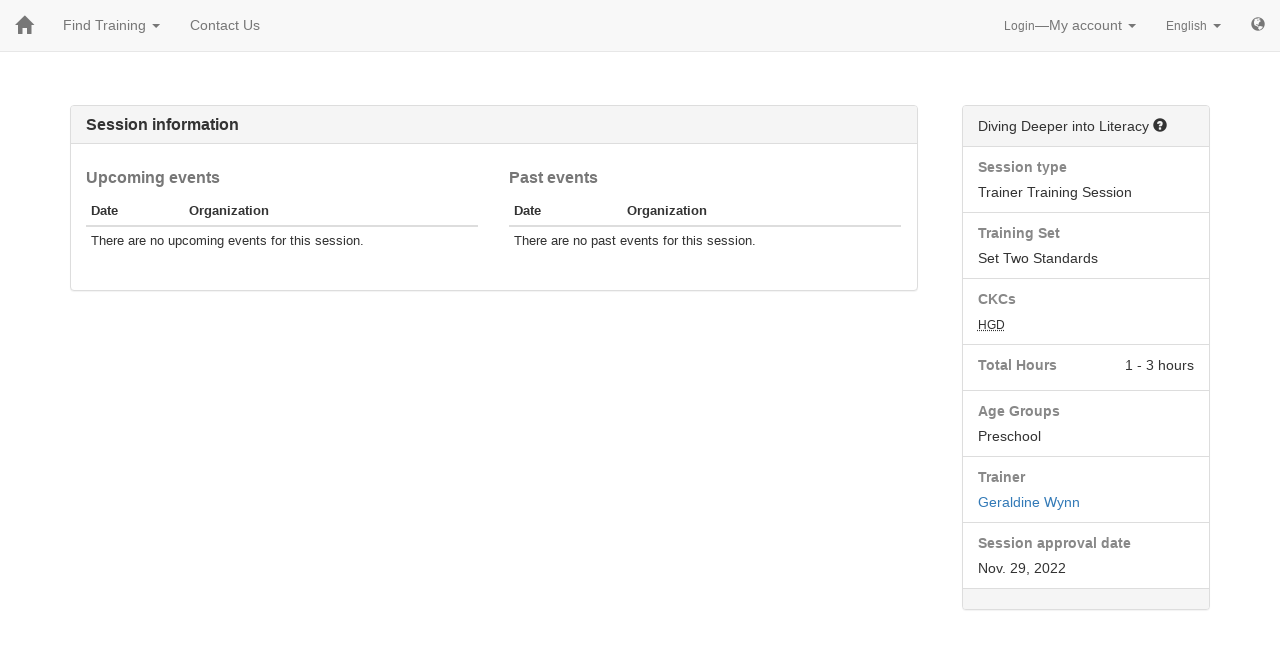

--- FILE ---
content_type: text/html; charset=utf-8
request_url: https://calendar.oregonregistryonline.org/session/17901/
body_size: 19743
content:







<!DOCTYPE html>
<html lang="en-us"
      dir="ltr"
      class="no-js">
  <head>
    <meta http-equiv="Content-Type" content="text/html; charset=UTF-8" />
    
  <meta name="viewport" content="width=device-width, initial-scale=1.0">
  <meta http-equiv="X-UA-Compatible" content="IE=Edge">

    <title>
  Diving Deeper into Literacy &ndash; Training Calendar
</title>
    <link rel="icon" href="/static/images/favicon.png" type="image/png" />
<link rel="shortcut icon" href="/favicon.ico" />


    
  
  

  <link href="/static/css/base.7581d36f371d.css" rel="stylesheet" type="text/css" media="screen, projection" />

  


  <link href="/static/css/calendar.f4bfea372e3f.css" rel="stylesheet" type="text/css" media="screen, projection" />

    

    <script type="text/javascript"
	    src="/trans/i18n/jsi18n"></script>
    <script type="text/javascript" src="/static/js/base.e4aba418acaf.js" charset="utf-8"></script>
    <script type="text/javascript" src="/static/js/core.e4f3b926c7be.js" charset="utf-8"></script>

    <script type="text/javascript">
      $(document).ready(function() {
        const observer = lozad(); // lazy loads elements with default selector as ".lozad"
        observer.observe()
      });
    </script>

    
      
      <script type="text/javascript">
        Sentry.init({
            dsn: "https://d4b1c3a852944553abdfff591ae69992@o50547.ingest.sentry.io/108393",
            release: "1.9.6.2",
            environment: "prod",
            /*
             * adds source-based filter to consider sending client-side stack
             * frames only when URL matches given patterns.
             */
            allowUrls: [
                
                    /https:\/\/api\.oregonregistryonline\.org/,
                
                    /https:\/\/backend\.oregonregistryonline\.org/,
                
                    /https:\/\/calendar\.oregonregistryonline\.org/,
                
                    /https:\/\/my\.oregonregistryonline\.org/,
                
                    /https:\/\/staff\.oregonregistryonline\.org/,
                
                    /https:\/\/wdt-oro-1\.oit\.pdx\.edu/,
                
                    /https:\/\/www\.oregonregistryonline\.org/,
                
                    /https:\/\/oregonregistryonline\.org/,
                
                    /https:\/\/\.oregonregistryonline\.com/,
                
                    /https:\/\/\.oregonregistryonline\.net/,
                
                    /https:\/\/\.oregonregistry\.com/,
                
                    /https:\/\/\.oregonregistry\.net/,
                
                    /https:\/\/\.oregonregistry\.org/,
                
                    /https:\/\/\.orregistryonline\.com/,
                
                    /https:\/\/\.orregistryonline\.org/,
                
                    /https:\/\/\.orregistryonline\.net/,
                
                    /https:\/\/\.oregonchildcaretraining\.com/,
                
                    /https:\/\/\.oregonchildcaretraining\.net/,
                
                    /https:\/\/\.oregonchildcaretraining\.org/
                
            ],
            tracesSampleRate: 0.05,
            attachStacktrace: true,
            /*
             * browser tracing integration is included in the served bundle
             * Source: 'static/js/sentry.browser.min.js'.
             */
            tracePropagationTargets: ["https://api.oregonregistryonline.org/"],
            integrations: [
                Sentry.contextLinesIntegration(),
                Sentry.extraErrorDataIntegration(),
                Sentry.globalHandlersIntegration({
                    onerror: false,
                    onunhandledrejection: false
                }),
                Sentry.httpClientIntegration(),
                Sentry.browserTracingIntegration()
            ]
        });
        
        
      </script>

      
      
        <meta name="sentry-trace" content="945ab947b139499ba18888a1c80c2080" />
      
    

    
      
        <script type="text/javascript">
          (function(i,s,o,g,r,a,m){i['GoogleAnalyticsObject']=r;i[r]=i[r]||function(){
          (i[r].q=i[r].q||[]).push(arguments)},i[r].l=1*new Date();a=s.createElement(o),
          m=s.getElementsByTagName(o)[0];a.async=1;a.src=g;m.parentNode.insertBefore(a,m)
          })(window,document,'script','//www.google-analytics.com/analytics.js','ga');

          ga('create',
             'UA-70444413-1',
             'calendar.oregonregistryonline.org'
          );
          ga('send', 'pageview');
        </script>
      
    
  </head>
  <body 
  class="bootstrap" id="bootstrap-page"
>
    <noscript>
      <div class="alert alert-warning">
        <p>
          
            ORO relies on Javascript to provide interactive functionality.
          
        </p>
        <p>
          
            You will be unable to access some or all of the functionality if
            using this site with JavaScript disabled.
          
        </p>
      </div>
    </noscript>
    
  <!-- Header -->
  <div id="headcontrols" class="container-fluid">
    
      <header id="oro-header" class="row">
	


<nav class="navbar navbar-default navbar-fixed-top" role="navigation">
  <div class="container-fluid">
    <div class="navbar-header pull-left">
      <button type="button" class="navbar-toggle" data-toggle="collapse" data-target="#oro-navbar-collapse">
        <span class="sr-only">Toggle navigation</span>
        <span class="icon-bar"></span>
        <span class="icon-bar"></span>
        <span class="icon-bar"></span>
      </button>

      <a id="home"
	 class="navbar-brand"
	 href="/"
	 title="Home"
	 data-placement="bottom">
	<i class="glyphicon glyphicon-home"
	   ></i>
      </a>

      
	<div id="go-back-container"></div>
      
    </div>
    <div class="navbar-collapse collapse" id="oro-navbar-collapse">
      <ul class="nav navbar-nav navbar-left" role="menu">
        
  
  <li class="dropdown">
    <a href="#" class="dropdown-toggle" data-toggle="dropdown"
       title="Find Training">
      Find Training&nbsp;<b class="caret"></b></a>
    <ul class="dropdown-menu" role="menu">
      <li><a href="/events/" title="Upcoming events">Upcoming events</a></li>
      <li><a href="/session/" title="By session">By session</a></li>
      <li><a href="/trainer/?is_active=true" title="By trainer">By trainer</a></li>
    </ul>
  </li>
  <li><a href="/contact/?return=%2Fsession%2F17901%2F" title="Contact Us">Contact Us</a></li>

      </ul>
      
  







<ul class="nav navbar-nav navbar-right">
  <li class="divider-vertical"></li>
  <li>
    
  </li>

  
  


  <li class="dropdown">
    <a href="#"
       title="My account"
       class="dropdown-toggle"
       data-toggle="dropdown">
      
        <small>Login</small>&mdash;My account
      
      <span class="caret"></span>
    </a>
    <ul class="dropdown-menu" role="menu">
      
	<li>
	  <a href="/accounts/login/"
	     title="Login">
	    Login
	  </a>
	</li>
        <li class="divider"></li>
	<li>
	  <a href="/accounts/password_reset/"
	     title="Forgot my password">
	    Forgot my password
	  </a>
	</li>
        
          

      
  <li class="divider"></li>
  <li class="">
    <a href="/contact/?return=%2Fsession%2F17901%2F"
       title="Need Help?">
      Need Help?</a>
  </li>

    </ul>
  </li>

  <li class="dropdown">
    <form id="id_language_controller"
          class="no-autofocus"
          action="/trans/i18n/setlang/"
          method="POST">
      <input type="hidden" name="csrfmiddlewaretoken" value="F9KK2cxMKz5RSBKf8ZxdGtnIUutWMxTWpelD4cqecVFo02oJbojj2MH3vRAwfjkV">
      <input id="id_language" type="text" name="language" />
    </form>

    <a href="#"
       title="My language"
       class="dropdown-toggle"
       data-toggle="dropdown">
      
        <small>English</small>
      
      <span class="caret"></span>
    </a>
    <ul class="dropdown-menu" role="menu">
      <li class="dropdown-header">Select language</li>
      <li class="divider"></li>
      
        <li>
          <a id="id_language_trigger_en-us"
             href="#" title="English">
            
              English
            
          </a>
        </li>
      
        <li>
          <a id="id_language_trigger_es"
             href="#" title="Spanish">
            
              Español
            
          </a>
        </li>
      
        <li>
          <a id="id_language_trigger_ru"
             href="#" title="Russian">
            
              Русский
            
          </a>
        </li>
      
        <li>
          <a id="id_language_trigger_vi"
             href="#" title="Vietnamese">
            
              Tiếng Việt
            
          </a>
        </li>
      
        <li>
          <a id="id_language_trigger_zh-hant"
             href="#" title="Traditional Chinese">
            
              繁体中文
            
          </a>
        </li>
      
        <li>
          <a id="id_language_trigger_ar"
             href="#" title="Arabic">
            
              عربي
            
          </a>
        </li>
      
        <li>
          <a id="id_language_trigger_so"
             href="#" title="Somali Latin">
            
              Somali Laatiinka
            
          </a>
        </li>
      
    </ul>
  </li>

  <li class="dropdown">
    <a class="dropdown-toggle"
       title="ORO Sites"
       data-toggle="dropdown">
      <i class="glyphicon glyphicon-globe"></i>
    </a>
    <ul class="dropdown-menu" role="menu">
      
        <li class="dropdown-header">ORO Sites</li>
        <li class="divider"></li>
        <li>
          <a href="https://calendar.oregonregistryonline.org"
             target="_">
            Training Calendar</a></li>
        <li>
          <a href="https://my.oregonregistryonline.org"
             target="_">
            MyORO</a></li>
        <li>
          <a href="https://staff.oregonregistryonline.org"
             target="_">
            Staff Application</a></li>
      
    </ul>
  </li>

</ul>


    </div>
  </div>
</nav>

      </header>
    
    
    
  </div>

  <!-- Site messages/announcements -->
  <div id="messagebar" class="container-fluid">
    <div class="row">
      






      


<div id="client-error-message"
     class="site-message alert alert-warning">
  <a href="#"
     title="More info"
     class="alert-link pull-right"
     data-toggle="modal"
     data-target="#client_error_message_notes">
    More info
  </a>
  
    There was an error while loading ORO on your device!
  
</div>

<div id="client_error_message_notes"
     class="modal fade"
     tabindex="-1"
     role="dialog"
     aria-labelledby="client_error_message_notes_label"
     aria-hidden="true">
  <div class="modal-dialog" role="document">
    <div class="modal-content">
      <div class="modal-header">
        <button type="button"
                class="close"
                data-dismiss="modal"
                aria-hidden="true">
          &times;
        </button>
        <span id="client_error_message_notes_label">
          There was an error loading ORO
        </span>
      </div>
      <div class="modal-body">
        <p>
          Common reasons for errors include: 
          <ul>
            <li>network or connection issues during loading</li>
            <li>the use of older/incompatible browsers or clients</li>
          </ul>
        </p>
        <p>
          
            Try waiting a moment and attempting to reload this page as a first test
            to determine if the issue has been resolved.
          
        </p>
      </div>
      <div class="modal-footer">
        <button class="btn btn-default"
                data-dismiss="modal"
                aria-hidden="true">
          Close
        </button>
      </div>
    </div>
  </div>
</div>

    </div>
  </div>

  <!-- Content -->
  
    <div id="content-wrap">
      
      <div id="content-container" class="container">
	
  <div class="row">
    

    
      <div id="center-column" class="col-md-9">
        
        
	<div id="content">
          
  <div class="panel panel-default">
    <div class="panel-heading">
      <div class="pull-right">
        
          
        
      </div>
      <h2 class="heading-title">
	Session information
      </h2>
    </div>
    <div class="panel-body">
      <div class="row">
	<div class="col-md-6 col-sm-12 col-xs-12">
	  <table class="table table-condensed">
	    <caption class="heading-title">
	      Upcoming events
	    </caption>
	    <thead>
	      <tr>
		<th class="col-md-3">Date</th>
		<th class="col-md-9">Organization</th>
	      </tr>
	    </thead>
	    <tbody>
	    
	      <tr>
		<td colspan="2">
		  There are no upcoming events for this session.
		</td>
	      </tr>
	    
        
	    </tbody>
	  </table>
	</div>

	<div class="col-md-6 col-sm-12 col-xs-12">
	  <table class="table table-condensed">
	    <caption class="heading-title">
	      Past events
	    </caption>
	    <thead>
	      <tr>
		<th>Date</th>
		<th>Organization</th>
	      </tr>
	    </thead>
	    <tbody>
	    
	      <tr>
		<td colspan="2">
		  There are no past events for this session.
		</td>
	      </tr>
	    
	    </tbody>
	  </table>
	</div>
      </div>
    </div>
    
    
  </div>

	</div>
      </div>
    

    
      <div id="right-column" class="col-md-3">
        
	  <div id="content-secondary">
            
  <div class="card panel panel-default">
  <div class="panel-heading clearfix ">
    
    <div class="">
      
  
  
    
    Diving Deeper into Literacy
    
  

  <i class="glyphicon glyphicon-question-sign"
     data-toggle="popover"
     data-trigger="click"
     data-placement="bottom"
     data-title="Session description"
     data-content="Early literacy refers to “the knowledge, skills, and dispositions that precede learning to read and write” (NAEYC, 2003). In this webinar, we will dive into the Literacy domain and focus on the sub-domains, developmental progressions, and goals to support children in developing phonological awareness, print and alphabet awareness, comprehension and text structure, and writing in the preschool learning environment."
     role="button"
     tabindex="-1">
  </i>

  

    </div>
    
  </div>
  
  
    <ul class="list-group">
      
      <li class="list-group-item">
        <label>Session type</label><br>
        <span>Trainer Training Session</span>
      </li>
      
      <li class="list-group-item">
        <label>Training Set</label><br>
        
          <span>
            
              Set Two Standards
            
          </span>
        
      </li>
      <li class="list-group-item">
        <label>CKCs</label><br>
        
          
          <abbr title="Human Growth &amp; Development">
            <small>HGD</small>
          </abbr>
          
        
        </span>
      </li>
      <li class="list-group-item">
        <label>Total Hours</label>
        <span class="pull-right">
          
            1 - 3 hours
          
        </span>
      </li>
      <li class="list-group-item">
        <label>Age Groups</label><br>
        <span>
          
            Preschool<br>
          
        </span>
      </li>

      
        <li class="list-group-item">
          <label>Trainer</label><br>
          <span>
            <a href="/trainer/1861/">
              Geraldine Wynn
            </a>
          </span>
        </li>
      
      
        <li class="list-group-item">
          <label>Session approval date</label><br>
          <span>Nov. 29, 2022</span>
        </li>
      
    </ul>
  

  
  
  
    <div class="panel-footer">
      
    </div>
  
</div>

  

          </div>
        
      </div>
    
  </div>

      </div>
    </div>
  

  <!-- Footer -->
  
    

  <div id="stash">
    
  </div>

    
  
  

  

  
  <script type="text/javascript">
    var LowLevelAPI = function () {
      var doIsPackageAvailable = function(name) {
        return name in window;
      }
      var doDisplayClientErrorMessage = function() {
        $("#client-error-message").show();
        $('#messagebar').css('margin-top', $('.navbar').height());
      }
      return {
        isPackageAvailable: doIsPackageAvailable,
        displayClientErrorMessage: doDisplayClientErrorMessage
      }
    };
  </script>

  <script type="text/javascript" src="/static/js/site.46cda16cc2ee.js" charset="utf-8"></script>

  
  <script type="text/javascript">
    $(document).ready(function() {
      if (LowLevelAPI().isPackageAvailable("BootstrapUtilities")) {
        $("#client-error-message").hide();

        /* Pretend double-buffering, register layout "engine"
           and trigger second layout pass. */
        BootstrapUtilities.reveal_page();
        BootstrapUtilities.layout_page_content();

        /* Patch .dropdown-menu to support nested dropdowns
           in navbar / menu items. */
        BootstrapUtilities.patch_nested_dropdowns();

        /* Patch DOM elements, initialize Javascript-powered
           components and perform any last-minute munging. */
        BootstrapUtilities.initialize_html_inputs();
        BootstrapUtilities.load_sortable_tables();
        BootstrapUtilities.load_collapsible_tables();
        BootstrapUtilities.load_collapsible_definition_lists();
        BootstrapUtilities.load_pops_and_tips();
        BootstrapUtilities.patch_disabled_anchors();
        BootstrapUtilities.load_tab_navigation();
        BootstrapUtilities.post_process_page();
      } else {
          LowLevelAPI().displayClientErrorMessage();
      }
    });
  </script>

  
  <script type="text/javascript">
    

    $(document).ready(function() {
      var form = $("#id_language_controller");
      
        $("#id_language_trigger_en-us").on('click', function() {
        $("#id_language").val("en-us");
          // get underlying DOMElement in order to use
          // the non-JQuery 'submit' method.
          form[0].submit();
        });
      
        $("#id_language_trigger_es").on('click', function() {
        $("#id_language").val("es");
          // get underlying DOMElement in order to use
          // the non-JQuery 'submit' method.
          form[0].submit();
        });
      
        $("#id_language_trigger_ru").on('click', function() {
        $("#id_language").val("ru");
          // get underlying DOMElement in order to use
          // the non-JQuery 'submit' method.
          form[0].submit();
        });
      
        $("#id_language_trigger_vi").on('click', function() {
        $("#id_language").val("vi");
          // get underlying DOMElement in order to use
          // the non-JQuery 'submit' method.
          form[0].submit();
        });
      
        $("#id_language_trigger_zh-hant").on('click', function() {
        $("#id_language").val("zh-hant");
          // get underlying DOMElement in order to use
          // the non-JQuery 'submit' method.
          form[0].submit();
        });
      
        $("#id_language_trigger_ar").on('click', function() {
        $("#id_language").val("ar");
          // get underlying DOMElement in order to use
          // the non-JQuery 'submit' method.
          form[0].submit();
        });
      
        $("#id_language_trigger_so").on('click', function() {
        $("#id_language").val("so");
          // get underlying DOMElement in order to use
          // the non-JQuery 'submit' method.
          form[0].submit();
        });
      
    });
  </script>



  <script type="text/javascript" src="/static/js/calendar.2052ac8bed1d.js" charset="utf-8"></script>

    
    
  </body>
</html>


--- FILE ---
content_type: application/javascript
request_url: https://calendar.oregonregistryonline.org/static/js/base.e4aba418acaf.js
body_size: 168250
content:
(function (global, factory) {
  typeof exports === 'object' && typeof module !== 'undefined' ? factory(exports) :
  typeof define === 'function' && define.amd ? define(['exports'], factory) :
  (factory((global.WHATWGFetch = {})));
}(this, (function (exports) { 'use strict';

  /* eslint-disable no-prototype-builtins */
  var g =
    (typeof globalThis !== 'undefined' && globalThis) ||
    (typeof self !== 'undefined' && self) ||
    // eslint-disable-next-line no-undef
    (typeof global !== 'undefined' && global) ||
    {};

  var support = {
    searchParams: 'URLSearchParams' in g,
    iterable: 'Symbol' in g && 'iterator' in Symbol,
    blob:
      'FileReader' in g &&
      'Blob' in g &&
      (function() {
        try {
          new Blob();
          return true
        } catch (e) {
          return false
        }
      })(),
    formData: 'FormData' in g,
    arrayBuffer: 'ArrayBuffer' in g
  };

  function isDataView(obj) {
    return obj && DataView.prototype.isPrototypeOf(obj)
  }

  if (support.arrayBuffer) {
    var viewClasses = [
      '[object Int8Array]',
      '[object Uint8Array]',
      '[object Uint8ClampedArray]',
      '[object Int16Array]',
      '[object Uint16Array]',
      '[object Int32Array]',
      '[object Uint32Array]',
      '[object Float32Array]',
      '[object Float64Array]'
    ];

    var isArrayBufferView =
      ArrayBuffer.isView ||
      function(obj) {
        return obj && viewClasses.indexOf(Object.prototype.toString.call(obj)) > -1
      };
  }

  function normalizeName(name) {
    if (typeof name !== 'string') {
      name = String(name);
    }
    if (/[^a-z0-9\-#$%&'*+.^_`|~!]/i.test(name) || name === '') {
      throw new TypeError('Invalid character in header field name: "' + name + '"')
    }
    return name.toLowerCase()
  }

  function normalizeValue(value) {
    if (typeof value !== 'string') {
      value = String(value);
    }
    return value
  }

  // Build a destructive iterator for the value list
  function iteratorFor(items) {
    var iterator = {
      next: function() {
        var value = items.shift();
        return {done: value === undefined, value: value}
      }
    };

    if (support.iterable) {
      iterator[Symbol.iterator] = function() {
        return iterator
      };
    }

    return iterator
  }

  function Headers(headers) {
    this.map = {};

    if (headers instanceof Headers) {
      headers.forEach(function(value, name) {
        this.append(name, value);
      }, this);
    } else if (Array.isArray(headers)) {
      headers.forEach(function(header) {
        if (header.length != 2) {
          throw new TypeError('Headers constructor: expected name/value pair to be length 2, found' + header.length)
        }
        this.append(header[0], header[1]);
      }, this);
    } else if (headers) {
      Object.getOwnPropertyNames(headers).forEach(function(name) {
        this.append(name, headers[name]);
      }, this);
    }
  }

  Headers.prototype.append = function(name, value) {
    name = normalizeName(name);
    value = normalizeValue(value);
    var oldValue = this.map[name];
    this.map[name] = oldValue ? oldValue + ', ' + value : value;
  };

  Headers.prototype['delete'] = function(name) {
    delete this.map[normalizeName(name)];
  };

  Headers.prototype.get = function(name) {
    name = normalizeName(name);
    return this.has(name) ? this.map[name] : null
  };

  Headers.prototype.has = function(name) {
    return this.map.hasOwnProperty(normalizeName(name))
  };

  Headers.prototype.set = function(name, value) {
    this.map[normalizeName(name)] = normalizeValue(value);
  };

  Headers.prototype.forEach = function(callback, thisArg) {
    for (var name in this.map) {
      if (this.map.hasOwnProperty(name)) {
        callback.call(thisArg, this.map[name], name, this);
      }
    }
  };

  Headers.prototype.keys = function() {
    var items = [];
    this.forEach(function(value, name) {
      items.push(name);
    });
    return iteratorFor(items)
  };

  Headers.prototype.values = function() {
    var items = [];
    this.forEach(function(value) {
      items.push(value);
    });
    return iteratorFor(items)
  };

  Headers.prototype.entries = function() {
    var items = [];
    this.forEach(function(value, name) {
      items.push([name, value]);
    });
    return iteratorFor(items)
  };

  if (support.iterable) {
    Headers.prototype[Symbol.iterator] = Headers.prototype.entries;
  }

  function consumed(body) {
    if (body._noBody) return
    if (body.bodyUsed) {
      return Promise.reject(new TypeError('Already read'))
    }
    body.bodyUsed = true;
  }

  function fileReaderReady(reader) {
    return new Promise(function(resolve, reject) {
      reader.onload = function() {
        resolve(reader.result);
      };
      reader.onerror = function() {
        reject(reader.error);
      };
    })
  }

  function readBlobAsArrayBuffer(blob) {
    var reader = new FileReader();
    var promise = fileReaderReady(reader);
    reader.readAsArrayBuffer(blob);
    return promise
  }

  function readBlobAsText(blob) {
    var reader = new FileReader();
    var promise = fileReaderReady(reader);
    var match = /charset=([A-Za-z0-9_-]+)/.exec(blob.type);
    var encoding = match ? match[1] : 'utf-8';
    reader.readAsText(blob, encoding);
    return promise
  }

  function readArrayBufferAsText(buf) {
    var view = new Uint8Array(buf);
    var chars = new Array(view.length);

    for (var i = 0; i < view.length; i++) {
      chars[i] = String.fromCharCode(view[i]);
    }
    return chars.join('')
  }

  function bufferClone(buf) {
    if (buf.slice) {
      return buf.slice(0)
    } else {
      var view = new Uint8Array(buf.byteLength);
      view.set(new Uint8Array(buf));
      return view.buffer
    }
  }

  function Body() {
    this.bodyUsed = false;

    this._initBody = function(body) {
      /*
        fetch-mock wraps the Response object in an ES6 Proxy to
        provide useful test harness features such as flush. However, on
        ES5 browsers without fetch or Proxy support pollyfills must be used;
        the proxy-pollyfill is unable to proxy an attribute unless it exists
        on the object before the Proxy is created. This change ensures
        Response.bodyUsed exists on the instance, while maintaining the
        semantic of setting Request.bodyUsed in the constructor before
        _initBody is called.
      */
      // eslint-disable-next-line no-self-assign
      this.bodyUsed = this.bodyUsed;
      this._bodyInit = body;
      if (!body) {
        this._noBody = true;
        this._bodyText = '';
      } else if (typeof body === 'string') {
        this._bodyText = body;
      } else if (support.blob && Blob.prototype.isPrototypeOf(body)) {
        this._bodyBlob = body;
      } else if (support.formData && FormData.prototype.isPrototypeOf(body)) {
        this._bodyFormData = body;
      } else if (support.searchParams && URLSearchParams.prototype.isPrototypeOf(body)) {
        this._bodyText = body.toString();
      } else if (support.arrayBuffer && support.blob && isDataView(body)) {
        this._bodyArrayBuffer = bufferClone(body.buffer);
        // IE 10-11 can't handle a DataView body.
        this._bodyInit = new Blob([this._bodyArrayBuffer]);
      } else if (support.arrayBuffer && (ArrayBuffer.prototype.isPrototypeOf(body) || isArrayBufferView(body))) {
        this._bodyArrayBuffer = bufferClone(body);
      } else {
        this._bodyText = body = Object.prototype.toString.call(body);
      }

      if (!this.headers.get('content-type')) {
        if (typeof body === 'string') {
          this.headers.set('content-type', 'text/plain;charset=UTF-8');
        } else if (this._bodyBlob && this._bodyBlob.type) {
          this.headers.set('content-type', this._bodyBlob.type);
        } else if (support.searchParams && URLSearchParams.prototype.isPrototypeOf(body)) {
          this.headers.set('content-type', 'application/x-www-form-urlencoded;charset=UTF-8');
        }
      }
    };

    if (support.blob) {
      this.blob = function() {
        var rejected = consumed(this);
        if (rejected) {
          return rejected
        }

        if (this._bodyBlob) {
          return Promise.resolve(this._bodyBlob)
        } else if (this._bodyArrayBuffer) {
          return Promise.resolve(new Blob([this._bodyArrayBuffer]))
        } else if (this._bodyFormData) {
          throw new Error('could not read FormData body as blob')
        } else {
          return Promise.resolve(new Blob([this._bodyText]))
        }
      };
    }

    this.arrayBuffer = function() {
      if (this._bodyArrayBuffer) {
        var isConsumed = consumed(this);
        if (isConsumed) {
          return isConsumed
        } else if (ArrayBuffer.isView(this._bodyArrayBuffer)) {
          return Promise.resolve(
            this._bodyArrayBuffer.buffer.slice(
              this._bodyArrayBuffer.byteOffset,
              this._bodyArrayBuffer.byteOffset + this._bodyArrayBuffer.byteLength
            )
          )
        } else {
          return Promise.resolve(this._bodyArrayBuffer)
        }
      } else if (support.blob) {
        return this.blob().then(readBlobAsArrayBuffer)
      } else {
        throw new Error('could not read as ArrayBuffer')
      }
    };

    this.text = function() {
      var rejected = consumed(this);
      if (rejected) {
        return rejected
      }

      if (this._bodyBlob) {
        return readBlobAsText(this._bodyBlob)
      } else if (this._bodyArrayBuffer) {
        return Promise.resolve(readArrayBufferAsText(this._bodyArrayBuffer))
      } else if (this._bodyFormData) {
        throw new Error('could not read FormData body as text')
      } else {
        return Promise.resolve(this._bodyText)
      }
    };

    if (support.formData) {
      this.formData = function() {
        return this.text().then(decode)
      };
    }

    this.json = function() {
      return this.text().then(JSON.parse)
    };

    return this
  }

  // HTTP methods whose capitalization should be normalized
  var methods = ['CONNECT', 'DELETE', 'GET', 'HEAD', 'OPTIONS', 'PATCH', 'POST', 'PUT', 'TRACE'];

  function normalizeMethod(method) {
    var upcased = method.toUpperCase();
    return methods.indexOf(upcased) > -1 ? upcased : method
  }

  function Request(input, options) {
    if (!(this instanceof Request)) {
      throw new TypeError('Please use the "new" operator, this DOM object constructor cannot be called as a function.')
    }

    options = options || {};
    var body = options.body;

    if (input instanceof Request) {
      if (input.bodyUsed) {
        throw new TypeError('Already read')
      }
      this.url = input.url;
      this.credentials = input.credentials;
      if (!options.headers) {
        this.headers = new Headers(input.headers);
      }
      this.method = input.method;
      this.mode = input.mode;
      this.signal = input.signal;
      if (!body && input._bodyInit != null) {
        body = input._bodyInit;
        input.bodyUsed = true;
      }
    } else {
      this.url = String(input);
    }

    this.credentials = options.credentials || this.credentials || 'same-origin';
    if (options.headers || !this.headers) {
      this.headers = new Headers(options.headers);
    }
    this.method = normalizeMethod(options.method || this.method || 'GET');
    this.mode = options.mode || this.mode || null;
    this.signal = options.signal || this.signal || (function () {
      if ('AbortController' in g) {
        var ctrl = new AbortController();
        return ctrl.signal;
      }
    }());
    this.referrer = null;

    if ((this.method === 'GET' || this.method === 'HEAD') && body) {
      throw new TypeError('Body not allowed for GET or HEAD requests')
    }
    this._initBody(body);

    if (this.method === 'GET' || this.method === 'HEAD') {
      if (options.cache === 'no-store' || options.cache === 'no-cache') {
        // Search for a '_' parameter in the query string
        var reParamSearch = /([?&])_=[^&]*/;
        if (reParamSearch.test(this.url)) {
          // If it already exists then set the value with the current time
          this.url = this.url.replace(reParamSearch, '$1_=' + new Date().getTime());
        } else {
          // Otherwise add a new '_' parameter to the end with the current time
          var reQueryString = /\?/;
          this.url += (reQueryString.test(this.url) ? '&' : '?') + '_=' + new Date().getTime();
        }
      }
    }
  }

  Request.prototype.clone = function() {
    return new Request(this, {body: this._bodyInit})
  };

  function decode(body) {
    var form = new FormData();
    body
      .trim()
      .split('&')
      .forEach(function(bytes) {
        if (bytes) {
          var split = bytes.split('=');
          var name = split.shift().replace(/\+/g, ' ');
          var value = split.join('=').replace(/\+/g, ' ');
          form.append(decodeURIComponent(name), decodeURIComponent(value));
        }
      });
    return form
  }

  function parseHeaders(rawHeaders) {
    var headers = new Headers();
    // Replace instances of \r\n and \n followed by at least one space or horizontal tab with a space
    // https://tools.ietf.org/html/rfc7230#section-3.2
    var preProcessedHeaders = rawHeaders.replace(/\r?\n[\t ]+/g, ' ');
    // Avoiding split via regex to work around a common IE11 bug with the core-js 3.6.0 regex polyfill
    // https://github.com/github/fetch/issues/748
    // https://github.com/zloirock/core-js/issues/751
    preProcessedHeaders
      .split('\r')
      .map(function(header) {
        return header.indexOf('\n') === 0 ? header.substr(1, header.length) : header
      })
      .forEach(function(line) {
        var parts = line.split(':');
        var key = parts.shift().trim();
        if (key) {
          var value = parts.join(':').trim();
          try {
            headers.append(key, value);
          } catch (error) {
            console.warn('Response ' + error.message);
          }
        }
      });
    return headers
  }

  Body.call(Request.prototype);

  function Response(bodyInit, options) {
    if (!(this instanceof Response)) {
      throw new TypeError('Please use the "new" operator, this DOM object constructor cannot be called as a function.')
    }
    if (!options) {
      options = {};
    }

    this.type = 'default';
    this.status = options.status === undefined ? 200 : options.status;
    if (this.status < 200 || this.status > 599) {
      throw new RangeError("Failed to construct 'Response': The status provided (0) is outside the range [200, 599].")
    }
    this.ok = this.status >= 200 && this.status < 300;
    this.statusText = options.statusText === undefined ? '' : '' + options.statusText;
    this.headers = new Headers(options.headers);
    this.url = options.url || '';
    this._initBody(bodyInit);
  }

  Body.call(Response.prototype);

  Response.prototype.clone = function() {
    return new Response(this._bodyInit, {
      status: this.status,
      statusText: this.statusText,
      headers: new Headers(this.headers),
      url: this.url
    })
  };

  Response.error = function() {
    var response = new Response(null, {status: 200, statusText: ''});
    response.ok = false;
    response.status = 0;
    response.type = 'error';
    return response
  };

  var redirectStatuses = [301, 302, 303, 307, 308];

  Response.redirect = function(url, status) {
    if (redirectStatuses.indexOf(status) === -1) {
      throw new RangeError('Invalid status code')
    }

    return new Response(null, {status: status, headers: {location: url}})
  };

  exports.DOMException = g.DOMException;
  try {
    new exports.DOMException();
  } catch (err) {
    exports.DOMException = function(message, name) {
      this.message = message;
      this.name = name;
      var error = Error(message);
      this.stack = error.stack;
    };
    exports.DOMException.prototype = Object.create(Error.prototype);
    exports.DOMException.prototype.constructor = exports.DOMException;
  }

  function fetch(input, init) {
    return new Promise(function(resolve, reject) {
      var request = new Request(input, init);

      if (request.signal && request.signal.aborted) {
        return reject(new exports.DOMException('Aborted', 'AbortError'))
      }

      var xhr = new XMLHttpRequest();

      function abortXhr() {
        xhr.abort();
      }

      xhr.onload = function() {
        var options = {
          statusText: xhr.statusText,
          headers: parseHeaders(xhr.getAllResponseHeaders() || '')
        };
        // This check if specifically for when a user fetches a file locally from the file system
        // Only if the status is out of a normal range
        if (request.url.indexOf('file://') === 0 && (xhr.status < 200 || xhr.status > 599)) {
          options.status = 200;
        } else {
          options.status = xhr.status;
        }
        options.url = 'responseURL' in xhr ? xhr.responseURL : options.headers.get('X-Request-URL');
        var body = 'response' in xhr ? xhr.response : xhr.responseText;
        setTimeout(function() {
          resolve(new Response(body, options));
        }, 0);
      };

      xhr.onerror = function() {
        setTimeout(function() {
          reject(new TypeError('Network request failed'));
        }, 0);
      };

      xhr.ontimeout = function() {
        setTimeout(function() {
          reject(new TypeError('Network request timed out'));
        }, 0);
      };

      xhr.onabort = function() {
        setTimeout(function() {
          reject(new exports.DOMException('Aborted', 'AbortError'));
        }, 0);
      };

      function fixUrl(url) {
        try {
          return url === '' && g.location.href ? g.location.href : url
        } catch (e) {
          return url
        }
      }

      xhr.open(request.method, fixUrl(request.url), true);

      if (request.credentials === 'include') {
        xhr.withCredentials = true;
      } else if (request.credentials === 'omit') {
        xhr.withCredentials = false;
      }

      if ('responseType' in xhr) {
        if (support.blob) {
          xhr.responseType = 'blob';
        } else if (
          support.arrayBuffer
        ) {
          xhr.responseType = 'arraybuffer';
        }
      }

      if (init && typeof init.headers === 'object' && !(init.headers instanceof Headers || (g.Headers && init.headers instanceof g.Headers))) {
        var names = [];
        Object.getOwnPropertyNames(init.headers).forEach(function(name) {
          names.push(normalizeName(name));
          xhr.setRequestHeader(name, normalizeValue(init.headers[name]));
        });
        request.headers.forEach(function(value, name) {
          if (names.indexOf(name) === -1) {
            xhr.setRequestHeader(name, value);
          }
        });
      } else {
        request.headers.forEach(function(value, name) {
          xhr.setRequestHeader(name, value);
        });
      }

      if (request.signal) {
        request.signal.addEventListener('abort', abortXhr);

        xhr.onreadystatechange = function() {
          // DONE (success or failure)
          if (xhr.readyState === 4) {
            request.signal.removeEventListener('abort', abortXhr);
          }
        };
      }

      xhr.send(typeof request._bodyInit === 'undefined' ? null : request._bodyInit);
    })
  }

  fetch.polyfill = true;

  if (!g.fetch) {
    g.fetch = fetch;
    g.Headers = Headers;
    g.Request = Request;
    g.Response = Response;
  }

  exports.Headers = Headers;
  exports.Request = Request;
  exports.Response = Response;
  exports.fetch = fetch;

  Object.defineProperty(exports, '__esModule', { value: true });

})));

;(function t(e,r,n){function i(p,u){if(!r[p]){if(!e[p]){var a=typeof require=="function"&&require;if(!u&&a)return a(p,!0);if(o)return o(p,!0);var l=new Error("Cannot find module '"+p+"'");throw l.code="MODULE_NOT_FOUND",l}var s=r[p]={exports:{}};e[p][0].call(s.exports,function(t){var r=e[p][1][t];return i(r?r:t)},s,s.exports,t,e,r,n)}return r[p].exports}var o=typeof require=="function"&&require;for(var p=0;p<n.length;p++)i(n[p]);return i})({1:[function(t,e,r){"use strict";var n=t("./Array.prototype");e.exports={prototype:n,shim:function t(){n.shim()}}},{"./Array.prototype":3}],2:[function(t,e,r){"use strict";e.exports=t("array-includes")},{"array-includes":14}],3:[function(t,e,r){"use strict";var n=t("./Array.prototype.includes");e.exports={includes:n,shim:function t(){n.shim()}}},{"./Array.prototype.includes":2}],4:[function(t,e,r){"use strict";var n=t("object.getownpropertydescriptors");var i=t("object.entries");var o=t("object.values");e.exports={entries:i,getOwnPropertyDescriptors:n,shim:function t(){n.shim();i.shim();o.shim()},values:o}},{"object.entries":38,"object.getownpropertydescriptors":64,"object.values":89}],5:[function(t,e,r){"use strict";var n=t("./String.prototype");e.exports={prototype:n,shim:function t(){n.shim()}}},{"./String.prototype":7}],6:[function(t,e,r){"use strict";e.exports=t("string-at")},{"string-at":114}],7:[function(t,e,r){"use strict";var n=t("./String.prototype.at");var i=t("./String.prototype.padStart");var o=t("./String.prototype.padEnd");var p=t("./String.prototype.trimLeft");var u=t("./String.prototype.trimRight");e.exports={at:n,padStart:i,padEnd:o,trimLeft:p,trimRight:u,shim:function t(){n.shim();i.shim();o.shim();p.shim();u.shim()}}},{"./String.prototype.at":6,"./String.prototype.padEnd":8,"./String.prototype.padStart":9,"./String.prototype.trimLeft":10,"./String.prototype.trimRight":11}],8:[function(t,e,r){"use strict";e.exports=t("string.prototype.padend")},{"string.prototype.padend":137}],9:[function(t,e,r){"use strict";e.exports=t("string.prototype.padstart")},{"string.prototype.padstart":162}],10:[function(t,e,r){"use strict";e.exports=t("string.prototype.trimleft")},{"string.prototype.trimleft":187}],11:[function(t,e,r){"use strict";e.exports=t("string.prototype.trimright")},{"string.prototype.trimright":197}],12:[function(t,e,r){/*!
 * https://github.com/es-shims/es7-shim
 * @license es7-shim Copyright 2014 by contributors, MIT License
 * see https://github.com/es-shims/es7-shim/blob/master/LICENSE
 */
"use strict";var n=t("./Array");var i=t("./Object");var o=t("./String");e.exports={Array:n,Object:i,String:o,shim:function t(){n.shim();i.shim();o.shim()}}},{"./Array":1,"./Object":4,"./String":5}],13:[function(t,e,r){(function(r){"use strict";var n=t("es-abstract/es6");var i=Number.isNaN||function(t){return t!==t};var o=Number.isFinite||function(t){return typeof t==="number"&&r.isFinite(t)};var p=Array.prototype.indexOf;e.exports=function t(e){var r=arguments.length>1?n.ToInteger(arguments[1]):0;if(p&&!i(e)&&o(r)&&typeof e!=="undefined"){return p.apply(this,arguments)>-1}var u=n.ToObject(this);var a=n.ToLength(u.length);if(a===0){return false}var l=r>=0?r:Math.max(0,a+r);while(l<a){if(n.SameValueZero(e,u[l])){return true}l+=1}return false}}).call(this,typeof global!=="undefined"?global:typeof self!=="undefined"?self:typeof window!=="undefined"?window:{})},{"es-abstract/es6":17}],14:[function(t,e,r){"use strict";var n=t("define-properties");var i=t("es-abstract/es6");var o=t("./implementation");var p=t("./polyfill");var u=p();var a=t("./shim");var l=Array.prototype.slice;var s=function t(e,r){i.RequireObjectCoercible(e);return u.apply(e,l.call(arguments,1))};n(s,{implementation:o,getPolyfill:p,shim:a});e.exports=s},{"./implementation":13,"./polyfill":35,"./shim":36,"define-properties":15,"es-abstract/es6":17}],15:[function(t,e,r){"use strict";var n=t("object-keys");var i=t("foreach");var o=typeof Symbol==="function"&&typeof Symbol()==="symbol";var p=Object.prototype.toString;var u=function(t){return typeof t==="function"&&p.call(t)==="[object Function]"};var a=function(){var t={};try{Object.defineProperty(t,"x",{enumerable:false,value:t});for(var e in t){return false}return t.x===t}catch(t){return false}};var l=Object.defineProperty&&a();var s=function(t,e,r,n){if(e in t&&(!u(n)||!n())){return}if(l){Object.defineProperty(t,e,{configurable:true,enumerable:false,value:r,writable:true})}else{t[e]=r}};var c=function(t,e){var r=arguments.length>2?arguments[2]:{};var p=n(e);if(o){p=p.concat(Object.getOwnPropertySymbols(e))}i(p,function(n){s(t,n,e[n],r[n])})};c.supportsDescriptors=!!l;e.exports=c},{foreach:26,"object-keys":33}],16:[function(t,e,r){"use strict";var n=Number.isNaN||function(t){return t!==t};var i=t("./helpers/isFinite");var o=t("./helpers/sign");var p=t("./helpers/mod");var u=t("is-callable");var a=t("es-to-primitive/es5");var l={ToPrimitive:a,ToBoolean:function t(e){return Boolean(e)},ToNumber:function t(e){return Number(e)},ToInteger:function t(e){var r=this.ToNumber(e);if(n(r)){return 0}if(r===0||!i(r)){return r}return o(r)*Math.floor(Math.abs(r))},ToInt32:function t(e){return this.ToNumber(e)>>0},ToUint32:function t(e){return this.ToNumber(e)>>>0},ToUint16:function t(e){var r=this.ToNumber(e);if(n(r)||r===0||!i(r)){return 0}var u=o(r)*Math.floor(Math.abs(r));return p(u,65536)},ToString:function t(e){return String(e)},ToObject:function t(e){this.CheckObjectCoercible(e);return Object(e)},CheckObjectCoercible:function t(e,r){if(e==null){throw new TypeError(r||"Cannot call method on "+e)}return e},IsCallable:u,SameValue:function t(e,r){if(e===r){if(e===0){return 1/e===1/r}return true}return n(e)&&n(r)}};e.exports=l},{"./helpers/isFinite":19,"./helpers/mod":21,"./helpers/sign":22,"es-to-primitive/es5":23,"is-callable":29}],17:[function(t,e,r){"use strict";var n=Object.prototype.toString;var i=typeof Symbol==="function"&&typeof Symbol.iterator==="symbol";var o=i?Symbol.prototype.toString:n;var p=Number.isNaN||function(t){return t!==t};var u=t("./helpers/isFinite");var a=Number.MAX_SAFE_INTEGER||Math.pow(2,53)-1;var l=t("./helpers/assign");var s=t("./helpers/sign");var c=t("./helpers/mod");var f=t("./helpers/isPrimitive");var y=t("es-to-primitive/es6");var v=parseInt;var m=t("function-bind");var b=m.call(Function.call,String.prototype.slice);var d=m.call(Function.call,RegExp.prototype.test,/^0b[01]+$/i);var h=m.call(Function.call,RegExp.prototype.test,/^0o[0-7]+$/i);var g=["\x85","\u200b","\ufffe"].join("");var S=new RegExp("["+g+"]","g");var j=m.call(Function.call,RegExp.prototype.test,S);var x=/^[\-\+]0x[0-9a-f]+$/i;var O=m.call(Function.call,RegExp.prototype.test,x);var w=["\t\n\v\f\r \xa0\u1680\u180e\u2000\u2001\u2002\u2003","\u2004\u2005\u2006\u2007\u2008\u2009\u200a\u202f\u205f\u3000\u2028","\u2029\ufeff"].join("");var T=new RegExp("(^["+w+"]+)|(["+w+"]+$)","g");var F=m.call(Function.call,String.prototype.replace);var P=function(t){return F(t,T,"")};var E=t("./es5");var N=t("is-regex");var A=l(l({},E),{Call:function t(e,r){var n=arguments.length>2?arguments[2]:[];if(!this.IsCallable(e)){throw new TypeError(e+" is not a function")}return e.apply(r,n)},ToPrimitive:y,ToNumber:function t(e){var r=f(e)?e:y(e,"number");if(typeof r==="symbol"){throw new TypeError("Cannot convert a Symbol value to a number")}if(typeof r==="string"){if(d(r)){return this.ToNumber(v(b(r,2),2))}else if(h(r)){return this.ToNumber(v(b(r,2),8))}else if(j(r)||O(r)){return NaN}else{var n=P(r);if(n!==r){return this.ToNumber(n)}}}return Number(r)},ToInt16:function t(e){var r=this.ToUint16(e);return r>=32768?r-65536:r},ToInt8:function t(e){var r=this.ToUint8(e);return r>=128?r-256:r},ToUint8:function t(e){var r=this.ToNumber(e);if(p(r)||r===0||!u(r)){return 0}var n=s(r)*Math.floor(Math.abs(r));return c(n,256)},ToUint8Clamp:function t(e){var r=this.ToNumber(e);if(p(r)||r<=0){return 0}if(r>=255){return 255}var n=Math.floor(e);if(n+.5<r){return n+1}if(r<n+.5){return n}if(n%2!==0){return n+1}return n},ToString:function t(e){if(typeof e==="symbol"){throw new TypeError("Cannot convert a Symbol value to a string")}return String(e)},ToObject:function t(e){this.RequireObjectCoercible(e);return Object(e)},ToPropertyKey:function t(e){var r=this.ToPrimitive(e,String);return typeof r==="symbol"?o.call(r):this.ToString(r)},ToLength:function t(e){var r=this.ToInteger(e);if(r<=0){return 0}if(r>a){return a}return r},CanonicalNumericIndexString:function t(e){if(n.call(e)!=="[object String]"){throw new TypeError("must be a string")}if(e==="-0"){return-0}var r=this.ToNumber(e);if(this.SameValue(this.ToString(r),e)){return r}},RequireObjectCoercible:E.CheckObjectCoercible,IsArray:Array.isArray||function t(e){return n.call(e)==="[object Array]"},IsConstructor:function t(e){return this.IsCallable(e)},IsExtensible:function t(e){if(!Object.preventExtensions){return true}if(f(e)){return false}return Object.isExtensible(e)},IsInteger:function t(e){if(typeof e!=="number"||p(e)||!u(e)){return false}var r=Math.abs(e);return Math.floor(r)===r},IsPropertyKey:function t(e){return typeof e==="string"||typeof e==="symbol"},IsRegExp:function t(e){if(!e||typeof e!=="object"){return false}if(i){var r=RegExp[Symbol.match];if(typeof r!=="undefined"){return E.ToBoolean(r)}}return N(e)},SameValueZero:function t(e,r){return e===r||p(e)&&p(r)}});delete A.CheckObjectCoercible;e.exports=A},{"./es5":16,"./helpers/assign":18,"./helpers/isFinite":19,"./helpers/isPrimitive":20,"./helpers/mod":21,"./helpers/sign":22,"es-to-primitive/es6":24,"function-bind":28,"is-regex":31}],18:[function(t,e,r){var n=Object.prototype.hasOwnProperty;e.exports=Object.assign||function t(e,r){for(var i in r){if(n.call(r,i)){e[i]=r[i]}}return e}},{}],19:[function(t,e,r){var n=Number.isNaN||function(t){return t!==t};e.exports=Number.isFinite||function(t){return typeof t==="number"&&!n(t)&&t!==Infinity&&t!==-Infinity}},{}],20:[function(t,e,r){e.exports=function t(e){return e===null||typeof e!=="function"&&typeof e!=="object"}},{}],21:[function(t,e,r){e.exports=function t(e,r){var n=e%r;return Math.floor(n>=0?n:n+r)}},{}],22:[function(t,e,r){e.exports=function t(e){return e>=0?1:-1}},{}],23:[function(t,e,r){"use strict";var n=Object.prototype.toString;var i=t("./helpers/isPrimitive");var o=t("is-callable");var p={"[[DefaultValue]]":function(t,e){var r=e||(n.call(t)==="[object Date]"?String:Number);if(r===String||r===Number){var p=r===String?["toString","valueOf"]:["valueOf","toString"];var u,a;for(a=0;a<p.length;++a){if(o(t[p[a]])){u=t[p[a]]();if(i(u)){return u}}}throw new TypeError("No default value")}throw new TypeError("invalid [[DefaultValue]] hint supplied")}};e.exports=function t(e,r){if(i(e)){return e}return p["[[DefaultValue]]"](e,r)}},{"./helpers/isPrimitive":25,"is-callable":29}],24:[function(t,e,r){"use strict";var n=typeof Symbol==="function"&&typeof Symbol.iterator==="symbol";var i=t("./helpers/isPrimitive");var o=t("is-callable");var p=t("is-date-object");var u=t("is-symbol");var a=function t(e,r){if(typeof e==="undefined"||e===null){throw new TypeError("Cannot call method on "+e)}if(typeof r!=="string"||r!=="number"&&r!=="string"){throw new TypeError('hint must be "string" or "number"')}var n=r==="string"?["toString","valueOf"]:["valueOf","toString"];var p,u,a;for(a=0;a<n.length;++a){p=e[n[a]];if(o(p)){u=p.call(e);if(i(u)){return u}}}throw new TypeError("No default value")};var l=function t(e,r){var n=e[r];if(n!==null&&typeof n!=="undefined"){if(!o(n)){throw new TypeError(n+" returned for property "+r+" of object "+e+" is not a function")}return n}};e.exports=function t(e,r){if(i(e)){return e}var o="default";if(arguments.length>1){if(r===String){o="string"}else if(r===Number){o="number"}}var s;if(n){if(Symbol.toPrimitive){s=l(e,Symbol.toPrimitive)}else if(u(e)){s=Symbol.prototype.valueOf}}if(typeof s!=="undefined"){var c=s.call(e,o);if(i(c)){return c}throw new TypeError("unable to convert exotic object to primitive")}if(o==="default"&&(p(e)||u(e))){o="string"}return a(e,o==="default"?"number":o)}},{"./helpers/isPrimitive":25,"is-callable":29,"is-date-object":30,"is-symbol":32}],25:[function(t,e,r){arguments[4][20][0].apply(r,arguments)},{dup:20}],26:[function(t,e,r){var n=Object.prototype.hasOwnProperty;var i=Object.prototype.toString;e.exports=function t(e,r,o){if(i.call(r)!=="[object Function]"){throw new TypeError("iterator must be a function")}var p=e.length;if(p===+p){for(var u=0;u<p;u++){r.call(o,e[u],u,e)}}else{for(var a in e){if(n.call(e,a)){r.call(o,e[a],a,e)}}}}},{}],27:[function(t,e,r){var n="Function.prototype.bind called on incompatible ";var i=Array.prototype.slice;var o=Object.prototype.toString;var p="[object Function]";e.exports=function t(e){var r=this;if(typeof r!=="function"||o.call(r)!==p){throw new TypeError(n+r)}var u=i.call(arguments,1);var a;var l=function(){if(this instanceof a){var t=r.apply(this,u.concat(i.call(arguments)));if(Object(t)===t){return t}return this}else{return r.apply(e,u.concat(i.call(arguments)))}};var s=Math.max(0,r.length-u.length);var c=[];for(var f=0;f<s;f++){c.push("$"+f)}a=Function("binder","return function ("+c.join(",")+"){ return binder.apply(this,arguments); }")(l);if(r.prototype){var y=function t(){};y.prototype=r.prototype;a.prototype=new y;y.prototype=null}return a}},{}],28:[function(t,e,r){var n=t("./implementation");e.exports=Function.prototype.bind||n},{"./implementation":27}],29:[function(t,e,r){"use strict";var n=Function.prototype.toString;var i=/^\s*class /;var o=function t(e){try{var r=n.call(e);var o=r.replace(/\/\/.*\n/g,"");var p=o.replace(/\/\*[.\s\S]*\*\//g,"");var u=p.replace(/\n/gm," ").replace(/ {2}/g," ");return i.test(u)}catch(t){return false}};var p=function t(e){try{if(o(e)){return false}n.call(e);return true}catch(t){return false}};var u=Object.prototype.toString;var a="[object Function]";var l="[object GeneratorFunction]";var s=typeof Symbol==="function"&&typeof Symbol.toStringTag==="symbol";e.exports=function t(e){if(!e){return false}if(typeof e!=="function"&&typeof e!=="object"){return false}if(s){return p(e)}if(o(e)){return false}var r=u.call(e);return r===a||r===l}},{}],30:[function(t,e,r){"use strict";var n=Date.prototype.getDay;var i=function t(e){try{n.call(e);return true}catch(t){return false}};var o=Object.prototype.toString;var p="[object Date]";var u=typeof Symbol==="function"&&typeof Symbol.toStringTag==="symbol";e.exports=function t(e){if(typeof e!=="object"||e===null){return false}return u?i(e):o.call(e)===p}},{}],31:[function(t,e,r){"use strict";var n=RegExp.prototype.exec;var i=function t(e){try{n.call(e);return true}catch(t){return false}};var o=Object.prototype.toString;var p="[object RegExp]";var u=typeof Symbol==="function"&&typeof Symbol.toStringTag==="symbol";e.exports=function t(e){if(typeof e!=="object"){return false}return u?i(e):o.call(e)===p}},{}],32:[function(t,e,r){"use strict";var n=Object.prototype.toString;var i=typeof Symbol==="function"&&typeof Symbol()==="symbol";if(i){var o=Symbol.prototype.toString;var p=/^Symbol\(.*\)$/;var u=function t(e){if(typeof e.valueOf()!=="symbol"){return false}return p.test(o.call(e))};e.exports=function t(e){if(typeof e==="symbol"){return true}if(n.call(e)!=="[object Symbol]"){return false}try{return u(e)}catch(t){return false}}}else{e.exports=function t(e){return false}}},{}],33:[function(t,e,r){"use strict";var n=Object.prototype.hasOwnProperty;var i=Object.prototype.toString;var o=Array.prototype.slice;var p=t("./isArguments");var u=!{toString:null}.propertyIsEnumerable("toString");var a=function(){}.propertyIsEnumerable("prototype");var l=["toString","toLocaleString","valueOf","hasOwnProperty","isPrototypeOf","propertyIsEnumerable","constructor"];var s=function(t){var e=t.constructor;return e&&e.prototype===t};var c={$console:true,$frame:true,$frameElement:true,$frames:true,$parent:true,$self:true,$webkitIndexedDB:true,$webkitStorageInfo:true,$window:true};var f=function(){if(typeof window==="undefined"){return false}for(var t in window){try{if(!c["$"+t]&&n.call(window,t)&&window[t]!==null&&typeof window[t]==="object"){try{s(window[t])}catch(t){return true}}}catch(t){return true}}return false}();var y=function(t){if(typeof window==="undefined"||!f){return s(t)}try{return s(t)}catch(t){return false}};var v=function t(e){var r=e!==null&&typeof e==="object";var o=i.call(e)==="[object Function]";var s=p(e);var c=r&&i.call(e)==="[object String]";var f=[];if(!r&&!o&&!s){throw new TypeError("Object.keys called on a non-object")}var v=a&&o;if(c&&e.length>0&&!n.call(e,0)){for(var m=0;m<e.length;++m){f.push(String(m))}}if(s&&e.length>0){for(var b=0;b<e.length;++b){f.push(String(b))}}else{for(var d in e){if(!(v&&d==="prototype")&&n.call(e,d)){f.push(String(d))}}}if(u){var h=y(e);for(var g=0;g<l.length;++g){if(!(h&&l[g]==="constructor")&&n.call(e,l[g])){f.push(l[g])}}}return f};v.shim=function t(){if(Object.keys){var e=function(){return(Object.keys(arguments)||"").length===2}(1,2);if(!e){var r=Object.keys;Object.keys=function t(e){if(p(e)){return r(o.call(e))}else{return r(e)}}}}else{Object.keys=v}return Object.keys||v};e.exports=v},{"./isArguments":34}],34:[function(t,e,r){"use strict";var n=Object.prototype.toString;e.exports=function t(e){var r=n.call(e);var i=r==="[object Arguments]";if(!i){i=r!=="[object Array]"&&e!==null&&typeof e==="object"&&typeof e.length==="number"&&e.length>=0&&n.call(e.callee)==="[object Function]"}return i}},{}],35:[function(t,e,r){"use strict";var n=t("./implementation");e.exports=function t(){return Array.prototype.includes||n}},{"./implementation":13}],36:[function(t,e,r){"use strict";var n=t("define-properties");var i=t("./polyfill");e.exports=function t(){var e=i();if(Array.prototype.includes!==e){n(Array.prototype,{includes:e})}return e}},{"./polyfill":35,"define-properties":15}],37:[function(t,e,r){"use strict";var n=t("es-abstract/es7");var i=t("has");var o=t("function-bind");var p=o.call(Function.call,Object.prototype.propertyIsEnumerable);e.exports=function t(e){var r=n.RequireObjectCoercible(e);var o=[];for(var u in r){if(i(r,u)&&p(r,u)){o.push([u,r[u]])}}return o}},{"es-abstract/es7":42,"function-bind":53,has:54}],38:[function(t,e,r){"use strict";var n=t("define-properties");var i=t("./implementation");var o=t("./polyfill");var p=t("./shim");n(i,{getPolyfill:o,implementation:i,shim:p});e.exports=i},{"./implementation":37,"./polyfill":61,"./shim":62,"define-properties":39}],39:[function(t,e,r){arguments[4][15][0].apply(r,arguments)},{dup:15,foreach:51,"object-keys":59}],40:[function(t,e,r){arguments[4][16][0].apply(r,arguments)},{"./helpers/isFinite":44,"./helpers/mod":46,"./helpers/sign":47,dup:16,"es-to-primitive/es5":48,"is-callable":55}],41:[function(t,e,r){arguments[4][17][0].apply(r,arguments)},{"./es5":40,"./helpers/assign":43,"./helpers/isFinite":44,"./helpers/isPrimitive":45,"./helpers/mod":46,"./helpers/sign":47,dup:17,"es-to-primitive/es6":49,"function-bind":53,"is-regex":57}],42:[function(t,e,r){"use strict";var n=t("./es6");var i=t("./helpers/assign");var o=i(n,{SameValueNonNumber:function t(e,r){if(typeof e==="number"||typeof e!==typeof r){throw new TypeError("SameValueNonNumber requires two non-number values of the same type.")}return this.SameValue(e,r)}});e.exports=o},{"./es6":41,"./helpers/assign":43}],43:[function(t,e,r){arguments[4][18][0].apply(r,arguments)},{dup:18}],44:[function(t,e,r){arguments[4][19][0].apply(r,arguments)},{dup:19}],45:[function(t,e,r){arguments[4][20][0].apply(r,arguments)},{dup:20}],46:[function(t,e,r){arguments[4][21][0].apply(r,arguments)},{dup:21}],47:[function(t,e,r){arguments[4][22][0].apply(r,arguments)},{dup:22}],48:[function(t,e,r){arguments[4][23][0].apply(r,arguments)},{"./helpers/isPrimitive":50,dup:23,"is-callable":55}],49:[function(t,e,r){arguments[4][24][0].apply(r,arguments)},{"./helpers/isPrimitive":50,dup:24,"is-callable":55,"is-date-object":56,"is-symbol":58}],50:[function(t,e,r){arguments[4][20][0].apply(r,arguments)},{dup:20}],51:[function(t,e,r){arguments[4][26][0].apply(r,arguments)},{dup:26}],52:[function(t,e,r){arguments[4][27][0].apply(r,arguments)},{dup:27}],53:[function(t,e,r){arguments[4][28][0].apply(r,arguments)},{"./implementation":52,dup:28}],54:[function(t,e,r){var n=t("function-bind");e.exports=n.call(Function.call,Object.prototype.hasOwnProperty)},{"function-bind":53}],55:[function(t,e,r){arguments[4][29][0].apply(r,arguments)},{dup:29}],56:[function(t,e,r){arguments[4][30][0].apply(r,arguments)},{dup:30}],57:[function(t,e,r){arguments[4][31][0].apply(r,arguments)},{dup:31}],58:[function(t,e,r){arguments[4][32][0].apply(r,arguments)},{dup:32}],59:[function(t,e,r){arguments[4][33][0].apply(r,arguments)},{"./isArguments":60,dup:33}],60:[function(t,e,r){arguments[4][34][0].apply(r,arguments)},{dup:34}],61:[function(t,e,r){"use strict";var n=t("./implementation");e.exports=function t(){return typeof Object.entries==="function"?Object.entries:n}},{"./implementation":37}],62:[function(t,e,r){"use strict";var n=t("./polyfill");var i=t("define-properties");e.exports=function t(){var e=n();i(Object,{entries:e},{entries:function(){return Object.entries!==e}});return e}},{"./polyfill":61,"define-properties":39}],63:[function(t,e,r){"use strict";var n=t("es-abstract/es7");var i=Object.defineProperty;var o=Object.getOwnPropertyDescriptor;var p=Object.getOwnPropertyNames;var u=Object.getOwnPropertySymbols;var a=Function.call.bind(Array.prototype.concat);var l=Function.call.bind(Array.prototype.reduce);var s=u?function(t){return a(p(t),u(t))}:p;var c=n.IsCallable(o)&&n.IsCallable(p);var f=function t(e,r,n){if(i&&r in e){i(e,r,{configurable:true,enumerable:true,value:n,writable:true})}else{e[r]=n}};e.exports=function t(e){n.RequireObjectCoercible(e);if(!c){throw new TypeError("getOwnPropertyDescriptors requires Object.getOwnPropertyDescriptor")}var r=n.ToObject(e);return l(s(r),function(t,e){f(t,e,o(r,e));return t},{})}},{"es-abstract/es7":68}],64:[function(t,e,r){arguments[4][38][0].apply(r,arguments)},{"./implementation":63,"./polyfill":86,"./shim":87,"define-properties":65,dup:38}],65:[function(t,e,r){arguments[4][15][0].apply(r,arguments)},{dup:15,foreach:77,"object-keys":84}],66:[function(t,e,r){arguments[4][16][0].apply(r,arguments)},{"./helpers/isFinite":70,"./helpers/mod":72,"./helpers/sign":73,dup:16,"es-to-primitive/es5":74,"is-callable":80}],67:[function(t,e,r){arguments[4][17][0].apply(r,arguments)},{"./es5":66,"./helpers/assign":69,"./helpers/isFinite":70,"./helpers/isPrimitive":71,"./helpers/mod":72,"./helpers/sign":73,dup:17,"es-to-primitive/es6":75,"function-bind":79,"is-regex":82}],68:[function(t,e,r){arguments[4][42][0].apply(r,arguments)},{"./es6":67,"./helpers/assign":69,dup:42}],69:[function(t,e,r){arguments[4][18][0].apply(r,arguments)},{dup:18}],70:[function(t,e,r){arguments[4][19][0].apply(r,arguments)},{dup:19}],71:[function(t,e,r){arguments[4][20][0].apply(r,arguments)},{dup:20}],72:[function(t,e,r){arguments[4][21][0].apply(r,arguments)},{dup:21}],73:[function(t,e,r){arguments[4][22][0].apply(r,arguments)},{dup:22}],74:[function(t,e,r){arguments[4][23][0].apply(r,arguments)},{"./helpers/isPrimitive":76,dup:23,"is-callable":80}],75:[function(t,e,r){arguments[4][24][0].apply(r,arguments)},{"./helpers/isPrimitive":76,dup:24,"is-callable":80,"is-date-object":81,"is-symbol":83}],76:[function(t,e,r){arguments[4][20][0].apply(r,arguments)},{dup:20}],77:[function(t,e,r){arguments[4][26][0].apply(r,arguments)},{dup:26}],78:[function(t,e,r){arguments[4][27][0].apply(r,arguments)},{dup:27}],79:[function(t,e,r){arguments[4][28][0].apply(r,arguments)},{"./implementation":78,dup:28}],80:[function(t,e,r){arguments[4][29][0].apply(r,arguments)},{dup:29}],81:[function(t,e,r){arguments[4][30][0].apply(r,arguments)},{dup:30}],82:[function(t,e,r){arguments[4][31][0].apply(r,arguments)},{dup:31}],83:[function(t,e,r){arguments[4][32][0].apply(r,arguments)},{dup:32}],84:[function(t,e,r){arguments[4][33][0].apply(r,arguments)},{"./isArguments":85,dup:33}],85:[function(t,e,r){arguments[4][34][0].apply(r,arguments)},{dup:34}],86:[function(t,e,r){"use strict";var n=t("./implementation");e.exports=function t(){return typeof Object.getOwnPropertyDescriptors==="function"?Object.getOwnPropertyDescriptors:n}},{"./implementation":63}],87:[function(t,e,r){"use strict";var n=t("./polyfill");var i=t("define-properties");e.exports=function t(){var e=n();i(Object,{getOwnPropertyDescriptors:e},{getOwnPropertyDescriptors:function(){return Object.getOwnPropertyDescriptors!==e}});return e}},{"./polyfill":86,"define-properties":65}],88:[function(t,e,r){"use strict";var n=t("es-abstract/es7");var i=t("has");var o=t("function-bind");var p=o.call(Function.call,Object.prototype.propertyIsEnumerable);e.exports=function t(e){var r=n.RequireObjectCoercible(e);var o=[];for(var u in r){if(i(r,u)&&p(r,u)){o.push(r[u])}}return o}},{"es-abstract/es7":93,"function-bind":104,has:105}],89:[function(t,e,r){arguments[4][38][0].apply(r,arguments)},{"./implementation":88,"./polyfill":112,"./shim":113,"define-properties":90,dup:38}],90:[function(t,e,r){arguments[4][15][0].apply(r,arguments)},{dup:15,foreach:102,"object-keys":110}],91:[function(t,e,r){arguments[4][16][0].apply(r,arguments)},{"./helpers/isFinite":95,"./helpers/mod":97,"./helpers/sign":98,dup:16,"es-to-primitive/es5":99,"is-callable":106}],92:[function(t,e,r){arguments[4][17][0].apply(r,arguments)},{"./es5":91,"./helpers/assign":94,"./helpers/isFinite":95,"./helpers/isPrimitive":96,"./helpers/mod":97,"./helpers/sign":98,dup:17,"es-to-primitive/es6":100,"function-bind":104,"is-regex":108}],93:[function(t,e,r){arguments[4][42][0].apply(r,arguments)},{"./es6":92,"./helpers/assign":94,dup:42}],94:[function(t,e,r){arguments[4][18][0].apply(r,arguments)},{dup:18}],95:[function(t,e,r){arguments[4][19][0].apply(r,arguments)},{dup:19}],96:[function(t,e,r){arguments[4][20][0].apply(r,arguments)},{dup:20}],97:[function(t,e,r){arguments[4][21][0].apply(r,arguments)},{dup:21}],98:[function(t,e,r){arguments[4][22][0].apply(r,arguments)},{dup:22}],99:[function(t,e,r){arguments[4][23][0].apply(r,arguments)},{"./helpers/isPrimitive":101,dup:23,"is-callable":106}],100:[function(t,e,r){arguments[4][24][0].apply(r,arguments)},{"./helpers/isPrimitive":101,dup:24,"is-callable":106,"is-date-object":107,"is-symbol":109}],101:[function(t,e,r){arguments[4][20][0].apply(r,arguments)},{dup:20}],102:[function(t,e,r){arguments[4][26][0].apply(r,arguments)},{dup:26}],103:[function(t,e,r){arguments[4][27][0].apply(r,arguments)},{dup:27}],104:[function(t,e,r){arguments[4][28][0].apply(r,arguments)},{"./implementation":103,dup:28}],105:[function(t,e,r){arguments[4][54][0].apply(r,arguments)},{dup:54,"function-bind":104}],106:[function(t,e,r){arguments[4][29][0].apply(r,arguments)},{dup:29}],107:[function(t,e,r){arguments[4][30][0].apply(r,arguments)},{dup:30}],108:[function(t,e,r){arguments[4][31][0].apply(r,arguments)},{dup:31}],109:[function(t,e,r){arguments[4][32][0].apply(r,arguments)},{dup:32}],110:[function(t,e,r){arguments[4][33][0].apply(r,arguments)},{"./isArguments":111,dup:33}],111:[function(t,e,r){arguments[4][34][0].apply(r,arguments)},{dup:34}],112:[function(t,e,r){"use strict";var n=t("./implementation");e.exports=function t(){return typeof Object.values==="function"?Object.values:n}},{"./implementation":88}],113:[function(t,e,r){"use strict";var n=t("./polyfill");var i=t("define-properties");e.exports=function t(){var e=n();i(Object,{values:e},{values:function(){return Object.values!==e}});return e}},{"./polyfill":112,"define-properties":90}],114:[function(t,e,r){"use strict";var n=t("define-properties");var i=t("es-abstract/es7");var o=t("function-bind");var p=function t(e){i.RequireObjectCoercible(this);var r=i.ToObject(this);var n=i.ToString(r);var o=i.ToInteger(e);var p=n.length;if(o<0||o>=p){return""}var u=n.charCodeAt(o);var a;var l=o+1;var s=1;var c=u>=55296&&u<=56319;if(c&&p>l){a=n.charCodeAt(l);if(a>=56320&&a<=57343){s=2}}return n.slice(o,o+s)};var u=o.call(Function.call,p);n(u,{method:p,shim:function t(){n(String.prototype,{at:p});return String.prototype.at}});e.exports=u},{"define-properties":115,"es-abstract/es7":118,"function-bind":129}],115:[function(t,e,r){arguments[4][15][0].apply(r,arguments)},{dup:15,foreach:127,"object-keys":134}],116:[function(t,e,r){arguments[4][16][0].apply(r,arguments)},{"./helpers/isFinite":120,"./helpers/mod":122,"./helpers/sign":123,dup:16,"es-to-primitive/es5":124,"is-callable":130}],117:[function(t,e,r){arguments[4][17][0].apply(r,arguments)},{"./es5":116,"./helpers/assign":119,"./helpers/isFinite":120,"./helpers/isPrimitive":121,"./helpers/mod":122,"./helpers/sign":123,dup:17,"es-to-primitive/es6":125,"function-bind":129,"is-regex":132}],118:[function(t,e,r){arguments[4][42][0].apply(r,arguments)},{"./es6":117,"./helpers/assign":119,dup:42}],119:[function(t,e,r){arguments[4][18][0].apply(r,arguments)},{dup:18}],120:[function(t,e,r){arguments[4][19][0].apply(r,arguments)},{dup:19}],121:[function(t,e,r){arguments[4][20][0].apply(r,arguments)},{dup:20}],122:[function(t,e,r){arguments[4][21][0].apply(r,arguments)},{dup:21}],123:[function(t,e,r){arguments[4][22][0].apply(r,arguments)},{dup:22}],124:[function(t,e,r){arguments[4][23][0].apply(r,arguments)},{"./helpers/isPrimitive":126,dup:23,"is-callable":130}],125:[function(t,e,r){arguments[4][24][0].apply(r,arguments)},{"./helpers/isPrimitive":126,dup:24,"is-callable":130,"is-date-object":131,"is-symbol":133}],126:[function(t,e,r){arguments[4][20][0].apply(r,arguments)},{dup:20}],127:[function(t,e,r){arguments[4][26][0].apply(r,arguments)},{dup:26}],128:[function(t,e,r){arguments[4][27][0].apply(r,arguments)},{dup:27}],129:[function(t,e,r){arguments[4][28][0].apply(r,arguments)},{"./implementation":128,dup:28}],130:[function(t,e,r){arguments[4][29][0].apply(r,arguments)},{dup:29}],131:[function(t,e,r){arguments[4][30][0].apply(r,arguments)},{dup:30}],132:[function(t,e,r){arguments[4][31][0].apply(r,arguments)},{dup:31}],133:[function(t,e,r){arguments[4][32][0].apply(r,arguments)},{dup:32}],134:[function(t,e,r){arguments[4][33][0].apply(r,arguments)},{"./isArguments":135,dup:33}],135:[function(t,e,r){arguments[4][34][0].apply(r,arguments)},{dup:34}],136:[function(t,e,r){"use strict";var n=t("function-bind");var i=t("es-abstract/es7");var o=n.call(Function.call,String.prototype.slice);e.exports=function t(e){var r=i.RequireObjectCoercible(this);var n=i.ToString(r);var p=i.ToLength(n.length);var u;if(arguments.length>1){u=arguments[1]}var a=typeof u==="undefined"?"":i.ToString(u);if(a===""){a=" "}var l=i.ToLength(e);if(l<=p){return n}var s=l-p;while(a.length<s){var c=a.length;var f=s-c;a+=c>f?o(a,0,f):a}var y=a.length>s?o(a,0,s):a;return n+y}},{"es-abstract/es7":141,"function-bind":152}],137:[function(t,e,r){"use strict";var n=t("function-bind");var i=t("define-properties");var o=t("es-abstract/es7");var p=t("./implementation");var u=t("./polyfill");var a=t("./shim");var l=n.call(Function.apply,p);var s=function t(e,r){o.RequireObjectCoercible(e);var n=[r];if(arguments.length>2){n.push(arguments[2])}return l(e,n)};i(s,{getPolyfill:u,implementation:p,shim:a});e.exports=s},{"./implementation":136,"./polyfill":159,"./shim":160,"define-properties":138,"es-abstract/es7":141,"function-bind":152}],138:[function(t,e,r){arguments[4][15][0].apply(r,arguments)},{dup:15,foreach:150,"object-keys":157}],139:[function(t,e,r){arguments[4][16][0].apply(r,arguments)},{"./helpers/isFinite":143,"./helpers/mod":145,"./helpers/sign":146,dup:16,"es-to-primitive/es5":147,"is-callable":153}],140:[function(t,e,r){arguments[4][17][0].apply(r,arguments)},{"./es5":139,"./helpers/assign":142,"./helpers/isFinite":143,"./helpers/isPrimitive":144,"./helpers/mod":145,"./helpers/sign":146,dup:17,"es-to-primitive/es6":148,"function-bind":152,"is-regex":155}],141:[function(t,e,r){arguments[4][42][0].apply(r,arguments)},{"./es6":140,"./helpers/assign":142,dup:42}],142:[function(t,e,r){arguments[4][18][0].apply(r,arguments)},{dup:18}],143:[function(t,e,r){arguments[4][19][0].apply(r,arguments)},{dup:19}],144:[function(t,e,r){arguments[4][20][0].apply(r,arguments)},{dup:20}],145:[function(t,e,r){arguments[4][21][0].apply(r,arguments)},{dup:21}],146:[function(t,e,r){arguments[4][22][0].apply(r,arguments)},{dup:22}],147:[function(t,e,r){arguments[4][23][0].apply(r,arguments)},{"./helpers/isPrimitive":149,dup:23,"is-callable":153}],148:[function(t,e,r){arguments[4][24][0].apply(r,arguments)},{"./helpers/isPrimitive":149,dup:24,"is-callable":153,"is-date-object":154,"is-symbol":156}],149:[function(t,e,r){arguments[4][20][0].apply(r,arguments)},{dup:20}],150:[function(t,e,r){arguments[4][26][0].apply(r,arguments)},{dup:26}],151:[function(t,e,r){arguments[4][27][0].apply(r,arguments)},{dup:27}],152:[function(t,e,r){arguments[4][28][0].apply(r,arguments)},{"./implementation":151,dup:28}],153:[function(t,e,r){arguments[4][29][0].apply(r,arguments)},{dup:29}],154:[function(t,e,r){arguments[4][30][0].apply(r,arguments)},{dup:30}],155:[function(t,e,r){arguments[4][31][0].apply(r,arguments)},{dup:31}],156:[function(t,e,r){arguments[4][32][0].apply(r,arguments)},{dup:32}],157:[function(t,e,r){arguments[4][33][0].apply(r,arguments)},{"./isArguments":158,dup:33}],158:[function(t,e,r){arguments[4][34][0].apply(r,arguments)},{dup:34}],159:[function(t,e,r){"use strict";var n=t("./implementation");e.exports=function t(){return typeof String.prototype.padEnd==="function"?String.prototype.padEnd:n}},{"./implementation":136}],160:[function(t,e,r){"use strict";var n=t("./polyfill");var i=t("define-properties");e.exports=function t(){var e=n();i(String.prototype,{padEnd:e},{padEnd:function(){return String.prototype.padEnd!==e}});return e}},{"./polyfill":159,"define-properties":138}],161:[function(t,e,r){"use strict";var n=t("function-bind");var i=t("es-abstract/es7");var o=n.call(Function.call,String.prototype.slice);e.exports=function t(e){var r=i.RequireObjectCoercible(this);var n=i.ToString(r);var p=i.ToLength(n.length);var u;if(arguments.length>1){u=arguments[1]}var a=typeof u==="undefined"?"":i.ToString(u);if(a===""){a=" "}var l=i.ToLength(e);if(l<=p){return n}var s=l-p;while(a.length<s){var c=a.length;var f=s-c;a+=c>f?o(a,0,f):a}var y=a.length>s?o(a,0,s):a;return y+n}},{"es-abstract/es7":166,"function-bind":177}],162:[function(t,e,r){"use strict";var n=t("function-bind");var i=t("define-properties");var o=t("es-abstract/es7");var p=t("./implementation");var u=t("./polyfill");var a=t("./shim");var l=n.call(Function.apply,p);var s=function t(e,r){o.RequireObjectCoercible(e);var n=[r];if(arguments.length>2){
n.push(arguments[2])}return l(e,n)};i(s,{getPolyfill:u,implementation:p,shim:a});e.exports=s},{"./implementation":161,"./polyfill":184,"./shim":185,"define-properties":163,"es-abstract/es7":166,"function-bind":177}],163:[function(t,e,r){arguments[4][15][0].apply(r,arguments)},{dup:15,foreach:175,"object-keys":182}],164:[function(t,e,r){arguments[4][16][0].apply(r,arguments)},{"./helpers/isFinite":168,"./helpers/mod":170,"./helpers/sign":171,dup:16,"es-to-primitive/es5":172,"is-callable":178}],165:[function(t,e,r){arguments[4][17][0].apply(r,arguments)},{"./es5":164,"./helpers/assign":167,"./helpers/isFinite":168,"./helpers/isPrimitive":169,"./helpers/mod":170,"./helpers/sign":171,dup:17,"es-to-primitive/es6":173,"function-bind":177,"is-regex":180}],166:[function(t,e,r){arguments[4][42][0].apply(r,arguments)},{"./es6":165,"./helpers/assign":167,dup:42}],167:[function(t,e,r){arguments[4][18][0].apply(r,arguments)},{dup:18}],168:[function(t,e,r){arguments[4][19][0].apply(r,arguments)},{dup:19}],169:[function(t,e,r){arguments[4][20][0].apply(r,arguments)},{dup:20}],170:[function(t,e,r){arguments[4][21][0].apply(r,arguments)},{dup:21}],171:[function(t,e,r){arguments[4][22][0].apply(r,arguments)},{dup:22}],172:[function(t,e,r){arguments[4][23][0].apply(r,arguments)},{"./helpers/isPrimitive":174,dup:23,"is-callable":178}],173:[function(t,e,r){arguments[4][24][0].apply(r,arguments)},{"./helpers/isPrimitive":174,dup:24,"is-callable":178,"is-date-object":179,"is-symbol":181}],174:[function(t,e,r){arguments[4][20][0].apply(r,arguments)},{dup:20}],175:[function(t,e,r){arguments[4][26][0].apply(r,arguments)},{dup:26}],176:[function(t,e,r){arguments[4][27][0].apply(r,arguments)},{dup:27}],177:[function(t,e,r){arguments[4][28][0].apply(r,arguments)},{"./implementation":176,dup:28}],178:[function(t,e,r){arguments[4][29][0].apply(r,arguments)},{dup:29}],179:[function(t,e,r){arguments[4][30][0].apply(r,arguments)},{dup:30}],180:[function(t,e,r){arguments[4][31][0].apply(r,arguments)},{dup:31}],181:[function(t,e,r){arguments[4][32][0].apply(r,arguments)},{dup:32}],182:[function(t,e,r){arguments[4][33][0].apply(r,arguments)},{"./isArguments":183,dup:33}],183:[function(t,e,r){arguments[4][34][0].apply(r,arguments)},{dup:34}],184:[function(t,e,r){"use strict";var n=t("./implementation");e.exports=function t(){return typeof String.prototype.padStart==="function"?String.prototype.padStart:n}},{"./implementation":161}],185:[function(t,e,r){"use strict";var n=t("./polyfill");var i=t("define-properties");e.exports=function t(){var e=n();i(String.prototype,{padStart:e},{padStart:function(){return String.prototype.padStart!==e}});return e}},{"./polyfill":184,"define-properties":163}],186:[function(t,e,r){"use strict";var n=t("function-bind");var i=n.call(Function.call,String.prototype.replace);var o=/^[\x09\x0A\x0B\x0C\x0D\x20\xA0\u1680\u180E\u2000\u2001\u2002\u2003\u2004\u2005\u2006\u2007\u2008\u2009\u200A\u202F\u205F\u3000\u2028\u2029\uFEFF]*/;e.exports=function t(){return i(this,o,"")}},{"function-bind":191}],187:[function(t,e,r){"use strict";var n=t("function-bind");var i=t("define-properties");var o=t("./implementation");var p=t("./polyfill");var u=t("./shim");var a=n.call(Function.call,p());i(a,{getPolyfill:p,implementation:o,shim:u});e.exports=a},{"./implementation":186,"./polyfill":194,"./shim":195,"define-properties":188,"function-bind":191}],188:[function(t,e,r){arguments[4][15][0].apply(r,arguments)},{dup:15,foreach:189,"object-keys":192}],189:[function(t,e,r){arguments[4][26][0].apply(r,arguments)},{dup:26}],190:[function(t,e,r){arguments[4][27][0].apply(r,arguments)},{dup:27}],191:[function(t,e,r){arguments[4][28][0].apply(r,arguments)},{"./implementation":190,dup:28}],192:[function(t,e,r){arguments[4][33][0].apply(r,arguments)},{"./isArguments":193,dup:33}],193:[function(t,e,r){arguments[4][34][0].apply(r,arguments)},{dup:34}],194:[function(t,e,r){"use strict";var n=t("./implementation");e.exports=function t(){if(!String.prototype.trimLeft){return n}var e="\u200b";if(e.trimLeft()!==e){return n}return String.prototype.trimLeft}},{"./implementation":186}],195:[function(t,e,r){"use strict";var n=t("define-properties");var i=t("./polyfill");e.exports=function t(){var e=i();n(String.prototype,{trimLeft:e},{trimLeft:function(){return String.prototype.trimLeft!==e}});return e}},{"./polyfill":194,"define-properties":188}],196:[function(t,e,r){"use strict";var n=t("function-bind");var i=n.call(Function.call,String.prototype.replace);var o=/[\x09\x0A\x0B\x0C\x0D\x20\xA0\u1680\u180E\u2000\u2001\u2002\u2003\u2004\u2005\u2006\u2007\u2008\u2009\u200A\u202F\u205F\u3000\u2028\u2029\uFEFF]*$/;e.exports=function t(){return i(this,o,"")}},{"function-bind":201}],197:[function(t,e,r){arguments[4][187][0].apply(r,arguments)},{"./implementation":196,"./polyfill":204,"./shim":205,"define-properties":198,dup:187,"function-bind":201}],198:[function(t,e,r){arguments[4][15][0].apply(r,arguments)},{dup:15,foreach:199,"object-keys":202}],199:[function(t,e,r){arguments[4][26][0].apply(r,arguments)},{dup:26}],200:[function(t,e,r){arguments[4][27][0].apply(r,arguments)},{dup:27}],201:[function(t,e,r){arguments[4][28][0].apply(r,arguments)},{"./implementation":200,dup:28}],202:[function(t,e,r){arguments[4][33][0].apply(r,arguments)},{"./isArguments":203,dup:33}],203:[function(t,e,r){arguments[4][34][0].apply(r,arguments)},{dup:34}],204:[function(t,e,r){"use strict";var n=t("./implementation");e.exports=function t(){if(!String.prototype.trimRight){return n}var e="\u200b";if(e.trimRight()!==e){return n}return String.prototype.trimRight}},{"./implementation":196}],205:[function(t,e,r){"use strict";var n=t("define-properties");var i=t("./polyfill");e.exports=function t(){var e=i();n(String.prototype,{trimRight:e},{trimRight:function(){return String.prototype.trimRight!==e}});return e}},{"./polyfill":204,"define-properties":198}],206:[function(t,e,r){"use strict";e.exports=t("./es7-shim").shim()},{"./es7-shim":12}]},{},[206]);
//# sourceMappingURL=es7-shim.6623a7106ef9.map

;/**
 * CssUserAgent (cssua.js) v2.1.31
 * http://cssuseragent.org
 * 
 * Copyright (c)2006-2015 Stephen M. McKamey.
 * Licensed under The MIT License.
 */
/*jshint smarttabs:true, regexp:false, browser:true */

/**
 * @type {Object}
 */
var cssua = (

/**
 * @param html {Object} root DOM element
 * @param userAgent {string} browser userAgent string
 * @return {Object}
 */
function(html, userAgent, sa) {
	'use strict';

	/**
	 * @const
	 * @type {string}
	 */
	var PREFIX = ' ua-';

	/**
	 * @const
	 * @type {RegExp}
	 */
	var R_Platform = /\s*([\-\w ]+)[\s\/\:]([\d_]+\b(?:[\-\._\/]\w+)*)/;

	/**
	 * @const
	 * @type {RegExp}
	 */
	var R_Version = /([\w\-\.]+[\s\/][v]?[\d_]+\b(?:[\-\._\/]\w+)*)/g;

	/**
	 * @const
	 * @type {RegExp}
	 */
	var R_BlackBerry = /\b(?:(blackberry\w*|bb10)|(rim tablet os))(?:\/(\d+\.\d+(?:\.\w+)*))?/;

	/**
	 * @const
	 * @type {RegExp}
	 */
	var R_Silk = /\bsilk-accelerated=true\b/;

	/**
	 * @const
	 * @type {RegExp}
	 */
	var R_FluidApp = /\bfluidapp\b/;

	/**
	 * @const
	 * @type {RegExp}
	 */
	var R_desktop = /(\bwindows\b|\bmacintosh\b|\blinux\b|\bunix\b)/;

	/**
	 * @const
	 * @type {RegExp}
	 */
	var R_mobile = /(\bandroid\b|\bipad\b|\bipod\b|\bwindows phone\b|\bwpdesktop\b|\bxblwp7\b|\bzunewp7\b|\bwindows ce\b|\bblackberry\w*|\bbb10\b|\brim tablet os\b|\bmeego|\bwebos\b|\bpalm|\bsymbian|\bj2me\b|\bdocomo\b|\bpda\b|\bchtml\b|\bmidp\b|\bcldc\b|\w*?mobile\w*?|\w*?phone\w*?)/;

	/**
	 * @const
	 * @type {RegExp}
	 */
	var R_game = /(\bxbox\b|\bplaystation\b|\bnintendo\s+\w+)/;

	/**
	 * The root CssUserAgent
	 * @type {Object}
	 */
	var cssua = {

		parse:
			/**
			 * @param uaStr {string}
			 * @return {Object}
			 */
			function(uaStr, sa) {

				/**
				 * @type {Object}
				 */
				var ua = {};
				if (sa) {
					ua.standalone = sa;
				}

				uaStr = (''+uaStr).toLowerCase();
				if (!uaStr) {
					return ua;
				}

				var i, count, raw = uaStr.split(/[()]/);
				for (var j=0, rawCount=raw.length; j<rawCount; j++) {
					if (j%2) {
						// inside parens covers platform identifiers
						var platforms = raw[j].split(';');
						for (i=0, count=platforms.length; i<count; i++) {
							if (R_Platform.exec(platforms[i])) {
								var key = RegExp.$1.split(' ').join('_'),
									val = RegExp.$2;

								// if duplicate entries favor highest version
								if ((!ua[key] || parseFloat(ua[key]) < parseFloat(val))) {
									ua[key] = val;
								}
							}
						}

					} else {
						// outside parens covers most version identifiers
						var uas = raw[j].match(R_Version);
						if (uas) {
							for (i=0, count=uas.length; i<count; i++) {
								var parts = uas[i].split(/[\/\s]+/);
								if (parts.length && parts[0] !== 'mozilla') {
									ua[parts[0].split(' ').join('_')] = parts.slice(1).join('-');
								}
							}
						}
					}
				}

				if (R_mobile.exec(uaStr)) {
					// mobile device indicators
					ua.mobile = RegExp.$1;
					if (R_BlackBerry.exec(uaStr)) {
						delete ua[ua.mobile];
						ua.blackberry = ua.version || RegExp.$3 || RegExp.$2 || RegExp.$1;
						if (RegExp.$1) {
							// standardize non-tablet blackberry
							ua.mobile = 'blackberry';
						} else if (ua.version === '0.0.1') {
							// fix playbook 1.0 quirk
							ua.blackberry = '7.1.0.0';
						}
					}

				} else if (R_game.exec(uaStr)) {
					// game console indicators
					ua.game = RegExp.$1;
					var game = ua.game.split(' ').join('_');

					if (ua.version && !ua[game]) {
						ua[game] = ua.version;
					}

				} else if (R_desktop.exec(uaStr)) {
					// desktop OS indicators
					ua.desktop = RegExp.$1;
				}

				// platform naming standardizations
				if (ua.intel_mac_os_x) {
					ua.mac_os_x = ua.intel_mac_os_x.split('_').join('.');
					delete ua.intel_mac_os_x;

				} else if (ua.cpu_iphone_os) {
					ua.ios = ua.cpu_iphone_os.split('_').join('.');
					delete ua.cpu_iphone_os;

				} else if (ua.cpu_os) {
					ua.ios = ua.cpu_os.split('_').join('.');
					delete ua.cpu_os;

				} else if (ua.mobile === 'iphone' && !ua.ios) {
					ua.ios = '1';
				}

				// UA naming standardizations
				if (ua.opera && ua.version) {
					ua.opera = ua.version;
					// version/XXX refers to opera
					delete ua.blackberry;

				} else if (R_Silk.exec(uaStr)) {
					ua.silk_accelerated = true;

				} else if (R_FluidApp.exec(uaStr)) {
					ua.fluidapp = ua.version;
				}

				if (ua.edge) {
					delete ua.applewebkit;
					delete ua.safari;
					delete ua.chrome;
					delete ua.android;
				}

				if (ua.applewebkit) {
					ua.webkit = ua.applewebkit;
					delete ua.applewebkit;

					if (ua.opr) {
						ua.opera = ua.opr;
						delete ua.opr;
						delete ua.chrome;
					}

					if (ua.safari) {
						if (ua.chrome || ua.crios || ua.fxios || ua.opera || ua.silk || ua.fluidapp || ua.phantomjs || (ua.mobile && !ua.ios)) {
							delete ua.safari;

							if (ua.vivaldi) {
								delete ua.chrome;
							}

						} else if (ua.version && !ua.rim_tablet_os) {
							ua.safari = ua.version;

						} else {
							ua.safari = ({
								'419': '2.0.4',
								'417': '2.0.3',
								'416': '2.0.2',
								'412': '2.0',
								'312': '1.3',
								'125': '1.2',
								'85': '1.0'
							})[parseInt(ua.safari, 10)] || ua.safari;
						}
					}

				} else if (ua.msie || ua.trident) {
					if (!ua.opera) {
						// standardize Internet Explorer
						ua.ie = ua.msie || ua.rv;
					}
					delete ua.msie;
					delete ua.android;

					if (ua.windows_phone_os) {
						// standardize window phone
						ua.windows_phone = ua.windows_phone_os;
						delete ua.windows_phone_os;

					} else if (ua.mobile === 'wpdesktop' || ua.mobile === 'xblwp7' || ua.mobile === 'zunewp7') {
						ua.mobile = 'windows desktop';
						ua.windows_phone = (+ua.ie < 9) ? '7.0' : (+ua.ie < 10) ? '7.5' : '8.0';
						delete ua.windows_nt;
					}

				} else if (ua.gecko || ua.firefox) {
					ua.gecko = ua.rv;
				}

				if (ua.rv) {
					delete ua.rv;
				}
				if (ua.version) {
					delete ua.version;
				}

				return ua;
			},

		format:
			/**
			 * @param ua {Object}
			 * @return {string}
			 */
			function (ua) {
				/**
				 * @param b {string} browser key
				 * @param v {string} browser value
				 * @return {string} formatted CSS classes
				 */
				function format(b, v) {
					b = b.split('.').join('-');

					/**
					 * @type {string}
					 */
					var css = PREFIX+b;
					if (typeof v === 'string') {
						v = v.split(' ').join('_').split('.').join('-');
						var i = v.indexOf('-');
						while (i > 0) {
							// loop through chopping last '-' to end off
							// concat result onto return string
							css += PREFIX+b+'-'+v.substring(0, i);
							i = v.indexOf('-', i+1);
						}
						css += PREFIX+b+'-'+v;
					}
					return css;
				}
	
				/**
				 * @type {string}
				 */
				var	uaCss = '';
				for (var b in ua) {
					if (b && ua.hasOwnProperty(b)) {
						uaCss += format(b, ua[b]);
					}
				}
	
				// user-agent classNames
				return uaCss;
			},

		encode:
			/**
			 * Encodes parsed userAgent object as a compact URI-Encoded key-value collection
			 * @param ua {Object}
			 * @return {string}
			 */
			function(ua) {
				var query = '';
				for (var b in ua) {
					if (b && ua.hasOwnProperty(b)) {
						if (query) {
							query += '&';
						}
						query += encodeURIComponent(b)+'='+encodeURIComponent(ua[b]);
					}
				}
				return query;
			}
	};

	/**
	 * @const
	 * @type {Object}
	 */
	cssua.userAgent = cssua.ua = cssua.parse(userAgent, sa);

	/**
	 * @const
	 * @type {string}
	 */
	var ua = cssua.format(cssua.ua)+' js';

	// append CSS classes to HTML node
	if (html.className) {
		html.className = html.className.replace(/\bno-js\b/g, '') + ua;
		
	} else {
		html.className = ua.substr(1);
	}

	return cssua;

})(document.documentElement, navigator.userAgent, navigator.standalone);

;!function(t,n){"object"==typeof exports&&"undefined"!=typeof module?n(exports):"function"==typeof define&&define.amd?define(["exports"],n):n((t="undefined"!=typeof globalThis?globalThis:t||self).HistoryLibrary={})}(this,(function(t){"use strict";function n(){return(n=Object.assign||function(t){for(var n=1;n<arguments.length;n++){var e=arguments[n];for(var r in e)Object.prototype.hasOwnProperty.call(e,r)&&(t[r]=e[r])}return t}).apply(this,arguments)}var e;t.Action=void 0,(e=t.Action||(t.Action={})).Pop="POP",e.Push="PUSH",e.Replace="REPLACE";var r="beforeunload",o="popstate";function a(t,n,e){return Math.min(Math.max(t,n),e)}function i(t){t.preventDefault(),t.returnValue=""}function c(){var t=[];return{get length(){return t.length},push:function(n){return t.push(n),function(){t=t.filter((function(t){return t!==n}))}},call:function(n){t.forEach((function(t){return t&&t(n)}))}}}function u(){return Math.random().toString(36).substr(2,8)}function l(t){var n=t.pathname,e=void 0===n?"/":n,r=t.search,o=void 0===r?"":r,a=t.hash,i=void 0===a?"":a;return o&&"?"!==o&&(e+="?"===o.charAt(0)?o:"?"+o),i&&"#"!==i&&(e+="#"===i.charAt(0)?i:"#"+i),e}function f(t){var n={};if(t){var e=t.indexOf("#");e>=0&&(n.hash=t.substr(e),t=t.substr(0,e));var r=t.indexOf("?");r>=0&&(n.search=t.substr(r),t=t.substr(0,r)),t&&(n.pathname=t)}return n}t.createBrowserHistory=function(e){void 0===e&&(e={});var a=e.window,s=void 0===a?document.defaultView:a,h=s.history;function p(){var t=s.location,n=t.pathname,e=t.search,r=t.hash,o=h.state||{};return[o.idx,{pathname:n,search:e,hash:r,state:o.usr||null,key:o.key||"default"}]}var v=null;s.addEventListener(o,(function(){if(v)A.call(v),v=null;else{var n=t.Action.Pop,e=p(),r=e[0],o=e[1];if(A.length){if(null!=r){var a=y-r;a&&(v={action:n,location:o,retry:function(){H(-1*a)}},H(a))}}else E(n)}}));var d=t.Action.Pop,g=p(),y=g[0],m=g[1],b=c(),A=c();function P(t){return"string"==typeof t?t:l(t)}function k(t,e){return void 0===e&&(e=null),n({pathname:m.pathname,hash:"",search:""},"string"==typeof t?f(t):t,{state:e,key:u()})}function x(t,n){return[{usr:t.state,key:t.key,idx:n},P(t)]}function w(t,n,e){return!A.length||(A.call({action:t,location:n,retry:e}),!1)}function E(t){d=t;var n=p();y=n[0],m=n[1],b.call({action:d,location:m})}function H(t){h.go(t)}return null==y&&(y=0,h.replaceState(n({},h.state,{idx:y}),"")),{get action(){return d},get location(){return m},createHref:P,push:function n(e,r){var o=t.Action.Push,a=k(e,r);if(w(o,a,(function(){n(e,r)}))){var i=x(a,y+1),c=i[0],u=i[1];try{h.pushState(c,"",u)}catch(t){s.location.assign(u)}E(o)}},replace:function n(e,r){var o=t.Action.Replace,a=k(e,r);if(w(o,a,(function(){n(e,r)}))){var i=x(a,y),c=i[0],u=i[1];h.replaceState(c,"",u),E(o)}},go:H,back:function(){H(-1)},forward:function(){H(1)},listen:function(t){return b.push(t)},block:function(t){var n=A.push(t);return 1===A.length&&s.addEventListener(r,i),function(){n(),A.length||s.removeEventListener(r,i)}}}},t.createHashHistory=function(e){void 0===e&&(e={});var a=e.window,s=void 0===a?document.defaultView:a,h=s.history;function p(){var t=f(s.location.hash.substr(1)),n=t.pathname,e=void 0===n?"/":n,r=t.search,o=void 0===r?"":r,a=t.hash,i=void 0===a?"":a,c=h.state||{};return[c.idx,{pathname:e,search:o,hash:i,state:c.usr||null,key:c.key||"default"}]}var v=null;function d(){if(v)P.call(v),v=null;else{var n=t.Action.Pop,e=p(),r=e[0],o=e[1];if(P.length){if(null!=r){var a=m-r;a&&(v={action:n,location:o,retry:function(){L(-1*a)}},L(a))}}else H(n)}}s.addEventListener(o,d),s.addEventListener("hashchange",(function(){l(p()[1])!==l(b)&&d()}));var g=t.Action.Pop,y=p(),m=y[0],b=y[1],A=c(),P=c();function k(t){return function(){var t=document.querySelector("base"),n="";if(t&&t.getAttribute("href")){var e=s.location.href,r=e.indexOf("#");n=-1===r?e:e.slice(0,r)}return n}()+"#"+("string"==typeof t?t:l(t))}function x(t,e){return void 0===e&&(e=null),n({pathname:b.pathname,hash:"",search:""},"string"==typeof t?f(t):t,{state:e,key:u()})}function w(t,n){return[{usr:t.state,key:t.key,idx:n},k(t)]}function E(t,n,e){return!P.length||(P.call({action:t,location:n,retry:e}),!1)}function H(t){g=t;var n=p();m=n[0],b=n[1],A.call({action:g,location:b})}function L(t){h.go(t)}return null==m&&(m=0,h.replaceState(n({},h.state,{idx:m}),"")),{get action(){return g},get location(){return b},createHref:k,push:function n(e,r){var o=t.Action.Push,a=x(e,r);if(E(o,a,(function(){n(e,r)}))){var i=w(a,m+1),c=i[0],u=i[1];try{h.pushState(c,"",u)}catch(t){s.location.assign(u)}H(o)}},replace:function n(e,r){var o=t.Action.Replace,a=x(e,r);if(E(o,a,(function(){n(e,r)}))){var i=w(a,m),c=i[0],u=i[1];h.replaceState(c,"",u),H(o)}},go:L,back:function(){L(-1)},forward:function(){L(1)},listen:function(t){return A.push(t)},block:function(t){var n=P.push(t);return 1===P.length&&s.addEventListener(r,i),function(){n(),P.length||s.removeEventListener(r,i)}}}},t.createMemoryHistory=function(e){void 0===e&&(e={});var r=e,o=r.initialEntries,i=void 0===o?["/"]:o,s=r.initialIndex,h=i.map((function(t){return n({pathname:"/",search:"",hash:"",state:null,key:u()},"string"==typeof t?f(t):t)})),p=a(null==s?h.length-1:s,0,h.length-1),v=t.Action.Pop,d=h[p],g=c(),y=c();function m(t,e){return void 0===e&&(e=null),n({pathname:d.pathname,search:"",hash:""},"string"==typeof t?f(t):t,{state:e,key:u()})}function b(t,n,e){return!y.length||(y.call({action:t,location:n,retry:e}),!1)}function A(t,n){v=t,d=n,g.call({action:v,location:d})}function P(n){var e=a(p+n,0,h.length-1),r=t.Action.Pop,o=h[e];b(r,o,(function(){P(n)}))&&(p=e,A(r,o))}return{get index(){return p},get action(){return v},get location(){return d},createHref:function(t){return"string"==typeof t?t:l(t)},push:function n(e,r){var o=t.Action.Push,a=m(e,r);b(o,a,(function(){n(e,r)}))&&(p+=1,h.splice(p,h.length,a),A(o,a))},replace:function n(e,r){var o=t.Action.Replace,a=m(e,r);b(o,a,(function(){n(e,r)}))&&(h[p]=a,A(o,a))},go:P,back:function(){P(-1)},forward:function(){P(1)},listen:function(t){return g.push(t)},block:function(t){return y.push(t)}}},t.createPath=l,t.parsePath=f,Object.defineProperty(t,"__esModule",{value:!0})}));
//# sourceMappingURL=history.production.min.js.0a0cc5fc0a76.map

;/*! jQuery v3.7.1 | (c) OpenJS Foundation and other contributors | jquery.org/license */
!function(e,t){"use strict";"object"==typeof module&&"object"==typeof module.exports?module.exports=e.document?t(e,!0):function(e){if(!e.document)throw new Error("jQuery requires a window with a document");return t(e)}:t(e)}("undefined"!=typeof window?window:this,function(ie,e){"use strict";var oe=[],r=Object.getPrototypeOf,ae=oe.slice,g=oe.flat?function(e){return oe.flat.call(e)}:function(e){return oe.concat.apply([],e)},s=oe.push,se=oe.indexOf,n={},i=n.toString,ue=n.hasOwnProperty,o=ue.toString,a=o.call(Object),le={},v=function(e){return"function"==typeof e&&"number"!=typeof e.nodeType&&"function"!=typeof e.item},y=function(e){return null!=e&&e===e.window},C=ie.document,u={type:!0,src:!0,nonce:!0,noModule:!0};function m(e,t,n){var r,i,o=(n=n||C).createElement("script");if(o.text=e,t)for(r in u)(i=t[r]||t.getAttribute&&t.getAttribute(r))&&o.setAttribute(r,i);n.head.appendChild(o).parentNode.removeChild(o)}function x(e){return null==e?e+"":"object"==typeof e||"function"==typeof e?n[i.call(e)]||"object":typeof e}var t="3.7.1",l=/HTML$/i,ce=function(e,t){return new ce.fn.init(e,t)};function c(e){var t=!!e&&"length"in e&&e.length,n=x(e);return!v(e)&&!y(e)&&("array"===n||0===t||"number"==typeof t&&0<t&&t-1 in e)}function fe(e,t){return e.nodeName&&e.nodeName.toLowerCase()===t.toLowerCase()}ce.fn=ce.prototype={jquery:t,constructor:ce,length:0,toArray:function(){return ae.call(this)},get:function(e){return null==e?ae.call(this):e<0?this[e+this.length]:this[e]},pushStack:function(e){var t=ce.merge(this.constructor(),e);return t.prevObject=this,t},each:function(e){return ce.each(this,e)},map:function(n){return this.pushStack(ce.map(this,function(e,t){return n.call(e,t,e)}))},slice:function(){return this.pushStack(ae.apply(this,arguments))},first:function(){return this.eq(0)},last:function(){return this.eq(-1)},even:function(){return this.pushStack(ce.grep(this,function(e,t){return(t+1)%2}))},odd:function(){return this.pushStack(ce.grep(this,function(e,t){return t%2}))},eq:function(e){var t=this.length,n=+e+(e<0?t:0);return this.pushStack(0<=n&&n<t?[this[n]]:[])},end:function(){return this.prevObject||this.constructor()},push:s,sort:oe.sort,splice:oe.splice},ce.extend=ce.fn.extend=function(){var e,t,n,r,i,o,a=arguments[0]||{},s=1,u=arguments.length,l=!1;for("boolean"==typeof a&&(l=a,a=arguments[s]||{},s++),"object"==typeof a||v(a)||(a={}),s===u&&(a=this,s--);s<u;s++)if(null!=(e=arguments[s]))for(t in e)r=e[t],"__proto__"!==t&&a!==r&&(l&&r&&(ce.isPlainObject(r)||(i=Array.isArray(r)))?(n=a[t],o=i&&!Array.isArray(n)?[]:i||ce.isPlainObject(n)?n:{},i=!1,a[t]=ce.extend(l,o,r)):void 0!==r&&(a[t]=r));return a},ce.extend({expando:"jQuery"+(t+Math.random()).replace(/\D/g,""),isReady:!0,error:function(e){throw new Error(e)},noop:function(){},isPlainObject:function(e){var t,n;return!(!e||"[object Object]"!==i.call(e))&&(!(t=r(e))||"function"==typeof(n=ue.call(t,"constructor")&&t.constructor)&&o.call(n)===a)},isEmptyObject:function(e){var t;for(t in e)return!1;return!0},globalEval:function(e,t,n){m(e,{nonce:t&&t.nonce},n)},each:function(e,t){var n,r=0;if(c(e)){for(n=e.length;r<n;r++)if(!1===t.call(e[r],r,e[r]))break}else for(r in e)if(!1===t.call(e[r],r,e[r]))break;return e},text:function(e){var t,n="",r=0,i=e.nodeType;if(!i)while(t=e[r++])n+=ce.text(t);return 1===i||11===i?e.textContent:9===i?e.documentElement.textContent:3===i||4===i?e.nodeValue:n},makeArray:function(e,t){var n=t||[];return null!=e&&(c(Object(e))?ce.merge(n,"string"==typeof e?[e]:e):s.call(n,e)),n},inArray:function(e,t,n){return null==t?-1:se.call(t,e,n)},isXMLDoc:function(e){var t=e&&e.namespaceURI,n=e&&(e.ownerDocument||e).documentElement;return!l.test(t||n&&n.nodeName||"HTML")},merge:function(e,t){for(var n=+t.length,r=0,i=e.length;r<n;r++)e[i++]=t[r];return e.length=i,e},grep:function(e,t,n){for(var r=[],i=0,o=e.length,a=!n;i<o;i++)!t(e[i],i)!==a&&r.push(e[i]);return r},map:function(e,t,n){var r,i,o=0,a=[];if(c(e))for(r=e.length;o<r;o++)null!=(i=t(e[o],o,n))&&a.push(i);else for(o in e)null!=(i=t(e[o],o,n))&&a.push(i);return g(a)},guid:1,support:le}),"function"==typeof Symbol&&(ce.fn[Symbol.iterator]=oe[Symbol.iterator]),ce.each("Boolean Number String Function Array Date RegExp Object Error Symbol".split(" "),function(e,t){n["[object "+t+"]"]=t.toLowerCase()});var pe=oe.pop,de=oe.sort,he=oe.splice,ge="[\\x20\\t\\r\\n\\f]",ve=new RegExp("^"+ge+"+|((?:^|[^\\\\])(?:\\\\.)*)"+ge+"+$","g");ce.contains=function(e,t){var n=t&&t.parentNode;return e===n||!(!n||1!==n.nodeType||!(e.contains?e.contains(n):e.compareDocumentPosition&&16&e.compareDocumentPosition(n)))};var f=/([\0-\x1f\x7f]|^-?\d)|^-$|[^\x80-\uFFFF\w-]/g;function p(e,t){return t?"\0"===e?"\ufffd":e.slice(0,-1)+"\\"+e.charCodeAt(e.length-1).toString(16)+" ":"\\"+e}ce.escapeSelector=function(e){return(e+"").replace(f,p)};var ye=C,me=s;!function(){var e,b,w,o,a,T,r,C,d,i,k=me,S=ce.expando,E=0,n=0,s=W(),c=W(),u=W(),h=W(),l=function(e,t){return e===t&&(a=!0),0},f="checked|selected|async|autofocus|autoplay|controls|defer|disabled|hidden|ismap|loop|multiple|open|readonly|required|scoped",t="(?:\\\\[\\da-fA-F]{1,6}"+ge+"?|\\\\[^\\r\\n\\f]|[\\w-]|[^\0-\\x7f])+",p="\\["+ge+"*("+t+")(?:"+ge+"*([*^$|!~]?=)"+ge+"*(?:'((?:\\\\.|[^\\\\'])*)'|\"((?:\\\\.|[^\\\\\"])*)\"|("+t+"))|)"+ge+"*\\]",g=":("+t+")(?:\\((('((?:\\\\.|[^\\\\'])*)'|\"((?:\\\\.|[^\\\\\"])*)\")|((?:\\\\.|[^\\\\()[\\]]|"+p+")*)|.*)\\)|)",v=new RegExp(ge+"+","g"),y=new RegExp("^"+ge+"*,"+ge+"*"),m=new RegExp("^"+ge+"*([>+~]|"+ge+")"+ge+"*"),x=new RegExp(ge+"|>"),j=new RegExp(g),A=new RegExp("^"+t+"$"),D={ID:new RegExp("^#("+t+")"),CLASS:new RegExp("^\\.("+t+")"),TAG:new RegExp("^("+t+"|[*])"),ATTR:new RegExp("^"+p),PSEUDO:new RegExp("^"+g),CHILD:new RegExp("^:(only|first|last|nth|nth-last)-(child|of-type)(?:\\("+ge+"*(even|odd|(([+-]|)(\\d*)n|)"+ge+"*(?:([+-]|)"+ge+"*(\\d+)|))"+ge+"*\\)|)","i"),bool:new RegExp("^(?:"+f+")$","i"),needsContext:new RegExp("^"+ge+"*[>+~]|:(even|odd|eq|gt|lt|nth|first|last)(?:\\("+ge+"*((?:-\\d)?\\d*)"+ge+"*\\)|)(?=[^-]|$)","i")},N=/^(?:input|select|textarea|button)$/i,q=/^h\d$/i,L=/^(?:#([\w-]+)|(\w+)|\.([\w-]+))$/,H=/[+~]/,O=new RegExp("\\\\[\\da-fA-F]{1,6}"+ge+"?|\\\\([^\\r\\n\\f])","g"),P=function(e,t){var n="0x"+e.slice(1)-65536;return t||(n<0?String.fromCharCode(n+65536):String.fromCharCode(n>>10|55296,1023&n|56320))},M=function(){V()},R=J(function(e){return!0===e.disabled&&fe(e,"fieldset")},{dir:"parentNode",next:"legend"});try{k.apply(oe=ae.call(ye.childNodes),ye.childNodes),oe[ye.childNodes.length].nodeType}catch(e){k={apply:function(e,t){me.apply(e,ae.call(t))},call:function(e){me.apply(e,ae.call(arguments,1))}}}function I(t,e,n,r){var i,o,a,s,u,l,c,f=e&&e.ownerDocument,p=e?e.nodeType:9;if(n=n||[],"string"!=typeof t||!t||1!==p&&9!==p&&11!==p)return n;if(!r&&(V(e),e=e||T,C)){if(11!==p&&(u=L.exec(t)))if(i=u[1]){if(9===p){if(!(a=e.getElementById(i)))return n;if(a.id===i)return k.call(n,a),n}else if(f&&(a=f.getElementById(i))&&I.contains(e,a)&&a.id===i)return k.call(n,a),n}else{if(u[2])return k.apply(n,e.getElementsByTagName(t)),n;if((i=u[3])&&e.getElementsByClassName)return k.apply(n,e.getElementsByClassName(i)),n}if(!(h[t+" "]||d&&d.test(t))){if(c=t,f=e,1===p&&(x.test(t)||m.test(t))){(f=H.test(t)&&U(e.parentNode)||e)==e&&le.scope||((s=e.getAttribute("id"))?s=ce.escapeSelector(s):e.setAttribute("id",s=S)),o=(l=Y(t)).length;while(o--)l[o]=(s?"#"+s:":scope")+" "+Q(l[o]);c=l.join(",")}try{return k.apply(n,f.querySelectorAll(c)),n}catch(e){h(t,!0)}finally{s===S&&e.removeAttribute("id")}}}return re(t.replace(ve,"$1"),e,n,r)}function W(){var r=[];return function e(t,n){return r.push(t+" ")>b.cacheLength&&delete e[r.shift()],e[t+" "]=n}}function F(e){return e[S]=!0,e}function $(e){var t=T.createElement("fieldset");try{return!!e(t)}catch(e){return!1}finally{t.parentNode&&t.parentNode.removeChild(t),t=null}}function B(t){return function(e){return fe(e,"input")&&e.type===t}}function _(t){return function(e){return(fe(e,"input")||fe(e,"button"))&&e.type===t}}function z(t){return function(e){return"form"in e?e.parentNode&&!1===e.disabled?"label"in e?"label"in e.parentNode?e.parentNode.disabled===t:e.disabled===t:e.isDisabled===t||e.isDisabled!==!t&&R(e)===t:e.disabled===t:"label"in e&&e.disabled===t}}function X(a){return F(function(o){return o=+o,F(function(e,t){var n,r=a([],e.length,o),i=r.length;while(i--)e[n=r[i]]&&(e[n]=!(t[n]=e[n]))})})}function U(e){return e&&"undefined"!=typeof e.getElementsByTagName&&e}function V(e){var t,n=e?e.ownerDocument||e:ye;return n!=T&&9===n.nodeType&&n.documentElement&&(r=(T=n).documentElement,C=!ce.isXMLDoc(T),i=r.matches||r.webkitMatchesSelector||r.msMatchesSelector,r.msMatchesSelector&&ye!=T&&(t=T.defaultView)&&t.top!==t&&t.addEventListener("unload",M),le.getById=$(function(e){return r.appendChild(e).id=ce.expando,!T.getElementsByName||!T.getElementsByName(ce.expando).length}),le.disconnectedMatch=$(function(e){return i.call(e,"*")}),le.scope=$(function(){return T.querySelectorAll(":scope")}),le.cssHas=$(function(){try{return T.querySelector(":has(*,:jqfake)"),!1}catch(e){return!0}}),le.getById?(b.filter.ID=function(e){var t=e.replace(O,P);return function(e){return e.getAttribute("id")===t}},b.find.ID=function(e,t){if("undefined"!=typeof t.getElementById&&C){var n=t.getElementById(e);return n?[n]:[]}}):(b.filter.ID=function(e){var n=e.replace(O,P);return function(e){var t="undefined"!=typeof e.getAttributeNode&&e.getAttributeNode("id");return t&&t.value===n}},b.find.ID=function(e,t){if("undefined"!=typeof t.getElementById&&C){var n,r,i,o=t.getElementById(e);if(o){if((n=o.getAttributeNode("id"))&&n.value===e)return[o];i=t.getElementsByName(e),r=0;while(o=i[r++])if((n=o.getAttributeNode("id"))&&n.value===e)return[o]}return[]}}),b.find.TAG=function(e,t){return"undefined"!=typeof t.getElementsByTagName?t.getElementsByTagName(e):t.querySelectorAll(e)},b.find.CLASS=function(e,t){if("undefined"!=typeof t.getElementsByClassName&&C)return t.getElementsByClassName(e)},d=[],$(function(e){var t;r.appendChild(e).innerHTML="<a id='"+S+"' href='' disabled='disabled'></a><select id='"+S+"-\r\\' disabled='disabled'><option selected=''></option></select>",e.querySelectorAll("[selected]").length||d.push("\\["+ge+"*(?:value|"+f+")"),e.querySelectorAll("[id~="+S+"-]").length||d.push("~="),e.querySelectorAll("a#"+S+"+*").length||d.push(".#.+[+~]"),e.querySelectorAll(":checked").length||d.push(":checked"),(t=T.createElement("input")).setAttribute("type","hidden"),e.appendChild(t).setAttribute("name","D"),r.appendChild(e).disabled=!0,2!==e.querySelectorAll(":disabled").length&&d.push(":enabled",":disabled"),(t=T.createElement("input")).setAttribute("name",""),e.appendChild(t),e.querySelectorAll("[name='']").length||d.push("\\["+ge+"*name"+ge+"*="+ge+"*(?:''|\"\")")}),le.cssHas||d.push(":has"),d=d.length&&new RegExp(d.join("|")),l=function(e,t){if(e===t)return a=!0,0;var n=!e.compareDocumentPosition-!t.compareDocumentPosition;return n||(1&(n=(e.ownerDocument||e)==(t.ownerDocument||t)?e.compareDocumentPosition(t):1)||!le.sortDetached&&t.compareDocumentPosition(e)===n?e===T||e.ownerDocument==ye&&I.contains(ye,e)?-1:t===T||t.ownerDocument==ye&&I.contains(ye,t)?1:o?se.call(o,e)-se.call(o,t):0:4&n?-1:1)}),T}for(e in I.matches=function(e,t){return I(e,null,null,t)},I.matchesSelector=function(e,t){if(V(e),C&&!h[t+" "]&&(!d||!d.test(t)))try{var n=i.call(e,t);if(n||le.disconnectedMatch||e.document&&11!==e.document.nodeType)return n}catch(e){h(t,!0)}return 0<I(t,T,null,[e]).length},I.contains=function(e,t){return(e.ownerDocument||e)!=T&&V(e),ce.contains(e,t)},I.attr=function(e,t){(e.ownerDocument||e)!=T&&V(e);var n=b.attrHandle[t.toLowerCase()],r=n&&ue.call(b.attrHandle,t.toLowerCase())?n(e,t,!C):void 0;return void 0!==r?r:e.getAttribute(t)},I.error=function(e){throw new Error("Syntax error, unrecognized expression: "+e)},ce.uniqueSort=function(e){var t,n=[],r=0,i=0;if(a=!le.sortStable,o=!le.sortStable&&ae.call(e,0),de.call(e,l),a){while(t=e[i++])t===e[i]&&(r=n.push(i));while(r--)he.call(e,n[r],1)}return o=null,e},ce.fn.uniqueSort=function(){return this.pushStack(ce.uniqueSort(ae.apply(this)))},(b=ce.expr={cacheLength:50,createPseudo:F,match:D,attrHandle:{},find:{},relative:{">":{dir:"parentNode",first:!0}," ":{dir:"parentNode"},"+":{dir:"previousSibling",first:!0},"~":{dir:"previousSibling"}},preFilter:{ATTR:function(e){return e[1]=e[1].replace(O,P),e[3]=(e[3]||e[4]||e[5]||"").replace(O,P),"~="===e[2]&&(e[3]=" "+e[3]+" "),e.slice(0,4)},CHILD:function(e){return e[1]=e[1].toLowerCase(),"nth"===e[1].slice(0,3)?(e[3]||I.error(e[0]),e[4]=+(e[4]?e[5]+(e[6]||1):2*("even"===e[3]||"odd"===e[3])),e[5]=+(e[7]+e[8]||"odd"===e[3])):e[3]&&I.error(e[0]),e},PSEUDO:function(e){var t,n=!e[6]&&e[2];return D.CHILD.test(e[0])?null:(e[3]?e[2]=e[4]||e[5]||"":n&&j.test(n)&&(t=Y(n,!0))&&(t=n.indexOf(")",n.length-t)-n.length)&&(e[0]=e[0].slice(0,t),e[2]=n.slice(0,t)),e.slice(0,3))}},filter:{TAG:function(e){var t=e.replace(O,P).toLowerCase();return"*"===e?function(){return!0}:function(e){return fe(e,t)}},CLASS:function(e){var t=s[e+" "];return t||(t=new RegExp("(^|"+ge+")"+e+"("+ge+"|$)"))&&s(e,function(e){return t.test("string"==typeof e.className&&e.className||"undefined"!=typeof e.getAttribute&&e.getAttribute("class")||"")})},ATTR:function(n,r,i){return function(e){var t=I.attr(e,n);return null==t?"!="===r:!r||(t+="","="===r?t===i:"!="===r?t!==i:"^="===r?i&&0===t.indexOf(i):"*="===r?i&&-1<t.indexOf(i):"$="===r?i&&t.slice(-i.length)===i:"~="===r?-1<(" "+t.replace(v," ")+" ").indexOf(i):"|="===r&&(t===i||t.slice(0,i.length+1)===i+"-"))}},CHILD:function(d,e,t,h,g){var v="nth"!==d.slice(0,3),y="last"!==d.slice(-4),m="of-type"===e;return 1===h&&0===g?function(e){return!!e.parentNode}:function(e,t,n){var r,i,o,a,s,u=v!==y?"nextSibling":"previousSibling",l=e.parentNode,c=m&&e.nodeName.toLowerCase(),f=!n&&!m,p=!1;if(l){if(v){while(u){o=e;while(o=o[u])if(m?fe(o,c):1===o.nodeType)return!1;s=u="only"===d&&!s&&"nextSibling"}return!0}if(s=[y?l.firstChild:l.lastChild],y&&f){p=(a=(r=(i=l[S]||(l[S]={}))[d]||[])[0]===E&&r[1])&&r[2],o=a&&l.childNodes[a];while(o=++a&&o&&o[u]||(p=a=0)||s.pop())if(1===o.nodeType&&++p&&o===e){i[d]=[E,a,p];break}}else if(f&&(p=a=(r=(i=e[S]||(e[S]={}))[d]||[])[0]===E&&r[1]),!1===p)while(o=++a&&o&&o[u]||(p=a=0)||s.pop())if((m?fe(o,c):1===o.nodeType)&&++p&&(f&&((i=o[S]||(o[S]={}))[d]=[E,p]),o===e))break;return(p-=g)===h||p%h==0&&0<=p/h}}},PSEUDO:function(e,o){var t,a=b.pseudos[e]||b.setFilters[e.toLowerCase()]||I.error("unsupported pseudo: "+e);return a[S]?a(o):1<a.length?(t=[e,e,"",o],b.setFilters.hasOwnProperty(e.toLowerCase())?F(function(e,t){var n,r=a(e,o),i=r.length;while(i--)e[n=se.call(e,r[i])]=!(t[n]=r[i])}):function(e){return a(e,0,t)}):a}},pseudos:{not:F(function(e){var r=[],i=[],s=ne(e.replace(ve,"$1"));return s[S]?F(function(e,t,n,r){var i,o=s(e,null,r,[]),a=e.length;while(a--)(i=o[a])&&(e[a]=!(t[a]=i))}):function(e,t,n){return r[0]=e,s(r,null,n,i),r[0]=null,!i.pop()}}),has:F(function(t){return function(e){return 0<I(t,e).length}}),contains:F(function(t){return t=t.replace(O,P),function(e){return-1<(e.textContent||ce.text(e)).indexOf(t)}}),lang:F(function(n){return A.test(n||"")||I.error("unsupported lang: "+n),n=n.replace(O,P).toLowerCase(),function(e){var t;do{if(t=C?e.lang:e.getAttribute("xml:lang")||e.getAttribute("lang"))return(t=t.toLowerCase())===n||0===t.indexOf(n+"-")}while((e=e.parentNode)&&1===e.nodeType);return!1}}),target:function(e){var t=ie.location&&ie.location.hash;return t&&t.slice(1)===e.id},root:function(e){return e===r},focus:function(e){return e===function(){try{return T.activeElement}catch(e){}}()&&T.hasFocus()&&!!(e.type||e.href||~e.tabIndex)},enabled:z(!1),disabled:z(!0),checked:function(e){return fe(e,"input")&&!!e.checked||fe(e,"option")&&!!e.selected},selected:function(e){return e.parentNode&&e.parentNode.selectedIndex,!0===e.selected},empty:function(e){for(e=e.firstChild;e;e=e.nextSibling)if(e.nodeType<6)return!1;return!0},parent:function(e){return!b.pseudos.empty(e)},header:function(e){return q.test(e.nodeName)},input:function(e){return N.test(e.nodeName)},button:function(e){return fe(e,"input")&&"button"===e.type||fe(e,"button")},text:function(e){var t;return fe(e,"input")&&"text"===e.type&&(null==(t=e.getAttribute("type"))||"text"===t.toLowerCase())},first:X(function(){return[0]}),last:X(function(e,t){return[t-1]}),eq:X(function(e,t,n){return[n<0?n+t:n]}),even:X(function(e,t){for(var n=0;n<t;n+=2)e.push(n);return e}),odd:X(function(e,t){for(var n=1;n<t;n+=2)e.push(n);return e}),lt:X(function(e,t,n){var r;for(r=n<0?n+t:t<n?t:n;0<=--r;)e.push(r);return e}),gt:X(function(e,t,n){for(var r=n<0?n+t:n;++r<t;)e.push(r);return e})}}).pseudos.nth=b.pseudos.eq,{radio:!0,checkbox:!0,file:!0,password:!0,image:!0})b.pseudos[e]=B(e);for(e in{submit:!0,reset:!0})b.pseudos[e]=_(e);function G(){}function Y(e,t){var n,r,i,o,a,s,u,l=c[e+" "];if(l)return t?0:l.slice(0);a=e,s=[],u=b.preFilter;while(a){for(o in n&&!(r=y.exec(a))||(r&&(a=a.slice(r[0].length)||a),s.push(i=[])),n=!1,(r=m.exec(a))&&(n=r.shift(),i.push({value:n,type:r[0].replace(ve," ")}),a=a.slice(n.length)),b.filter)!(r=D[o].exec(a))||u[o]&&!(r=u[o](r))||(n=r.shift(),i.push({value:n,type:o,matches:r}),a=a.slice(n.length));if(!n)break}return t?a.length:a?I.error(e):c(e,s).slice(0)}function Q(e){for(var t=0,n=e.length,r="";t<n;t++)r+=e[t].value;return r}function J(a,e,t){var s=e.dir,u=e.next,l=u||s,c=t&&"parentNode"===l,f=n++;return e.first?function(e,t,n){while(e=e[s])if(1===e.nodeType||c)return a(e,t,n);return!1}:function(e,t,n){var r,i,o=[E,f];if(n){while(e=e[s])if((1===e.nodeType||c)&&a(e,t,n))return!0}else while(e=e[s])if(1===e.nodeType||c)if(i=e[S]||(e[S]={}),u&&fe(e,u))e=e[s]||e;else{if((r=i[l])&&r[0]===E&&r[1]===f)return o[2]=r[2];if((i[l]=o)[2]=a(e,t,n))return!0}return!1}}function K(i){return 1<i.length?function(e,t,n){var r=i.length;while(r--)if(!i[r](e,t,n))return!1;return!0}:i[0]}function Z(e,t,n,r,i){for(var o,a=[],s=0,u=e.length,l=null!=t;s<u;s++)(o=e[s])&&(n&&!n(o,r,i)||(a.push(o),l&&t.push(s)));return a}function ee(d,h,g,v,y,e){return v&&!v[S]&&(v=ee(v)),y&&!y[S]&&(y=ee(y,e)),F(function(e,t,n,r){var i,o,a,s,u=[],l=[],c=t.length,f=e||function(e,t,n){for(var r=0,i=t.length;r<i;r++)I(e,t[r],n);return n}(h||"*",n.nodeType?[n]:n,[]),p=!d||!e&&h?f:Z(f,u,d,n,r);if(g?g(p,s=y||(e?d:c||v)?[]:t,n,r):s=p,v){i=Z(s,l),v(i,[],n,r),o=i.length;while(o--)(a=i[o])&&(s[l[o]]=!(p[l[o]]=a))}if(e){if(y||d){if(y){i=[],o=s.length;while(o--)(a=s[o])&&i.push(p[o]=a);y(null,s=[],i,r)}o=s.length;while(o--)(a=s[o])&&-1<(i=y?se.call(e,a):u[o])&&(e[i]=!(t[i]=a))}}else s=Z(s===t?s.splice(c,s.length):s),y?y(null,t,s,r):k.apply(t,s)})}function te(e){for(var i,t,n,r=e.length,o=b.relative[e[0].type],a=o||b.relative[" "],s=o?1:0,u=J(function(e){return e===i},a,!0),l=J(function(e){return-1<se.call(i,e)},a,!0),c=[function(e,t,n){var r=!o&&(n||t!=w)||((i=t).nodeType?u(e,t,n):l(e,t,n));return i=null,r}];s<r;s++)if(t=b.relative[e[s].type])c=[J(K(c),t)];else{if((t=b.filter[e[s].type].apply(null,e[s].matches))[S]){for(n=++s;n<r;n++)if(b.relative[e[n].type])break;return ee(1<s&&K(c),1<s&&Q(e.slice(0,s-1).concat({value:" "===e[s-2].type?"*":""})).replace(ve,"$1"),t,s<n&&te(e.slice(s,n)),n<r&&te(e=e.slice(n)),n<r&&Q(e))}c.push(t)}return K(c)}function ne(e,t){var n,v,y,m,x,r,i=[],o=[],a=u[e+" "];if(!a){t||(t=Y(e)),n=t.length;while(n--)(a=te(t[n]))[S]?i.push(a):o.push(a);(a=u(e,(v=o,m=0<(y=i).length,x=0<v.length,r=function(e,t,n,r,i){var o,a,s,u=0,l="0",c=e&&[],f=[],p=w,d=e||x&&b.find.TAG("*",i),h=E+=null==p?1:Math.random()||.1,g=d.length;for(i&&(w=t==T||t||i);l!==g&&null!=(o=d[l]);l++){if(x&&o){a=0,t||o.ownerDocument==T||(V(o),n=!C);while(s=v[a++])if(s(o,t||T,n)){k.call(r,o);break}i&&(E=h)}m&&((o=!s&&o)&&u--,e&&c.push(o))}if(u+=l,m&&l!==u){a=0;while(s=y[a++])s(c,f,t,n);if(e){if(0<u)while(l--)c[l]||f[l]||(f[l]=pe.call(r));f=Z(f)}k.apply(r,f),i&&!e&&0<f.length&&1<u+y.length&&ce.uniqueSort(r)}return i&&(E=h,w=p),c},m?F(r):r))).selector=e}return a}function re(e,t,n,r){var i,o,a,s,u,l="function"==typeof e&&e,c=!r&&Y(e=l.selector||e);if(n=n||[],1===c.length){if(2<(o=c[0]=c[0].slice(0)).length&&"ID"===(a=o[0]).type&&9===t.nodeType&&C&&b.relative[o[1].type]){if(!(t=(b.find.ID(a.matches[0].replace(O,P),t)||[])[0]))return n;l&&(t=t.parentNode),e=e.slice(o.shift().value.length)}i=D.needsContext.test(e)?0:o.length;while(i--){if(a=o[i],b.relative[s=a.type])break;if((u=b.find[s])&&(r=u(a.matches[0].replace(O,P),H.test(o[0].type)&&U(t.parentNode)||t))){if(o.splice(i,1),!(e=r.length&&Q(o)))return k.apply(n,r),n;break}}}return(l||ne(e,c))(r,t,!C,n,!t||H.test(e)&&U(t.parentNode)||t),n}G.prototype=b.filters=b.pseudos,b.setFilters=new G,le.sortStable=S.split("").sort(l).join("")===S,V(),le.sortDetached=$(function(e){return 1&e.compareDocumentPosition(T.createElement("fieldset"))}),ce.find=I,ce.expr[":"]=ce.expr.pseudos,ce.unique=ce.uniqueSort,I.compile=ne,I.select=re,I.setDocument=V,I.tokenize=Y,I.escape=ce.escapeSelector,I.getText=ce.text,I.isXML=ce.isXMLDoc,I.selectors=ce.expr,I.support=ce.support,I.uniqueSort=ce.uniqueSort}();var d=function(e,t,n){var r=[],i=void 0!==n;while((e=e[t])&&9!==e.nodeType)if(1===e.nodeType){if(i&&ce(e).is(n))break;r.push(e)}return r},h=function(e,t){for(var n=[];e;e=e.nextSibling)1===e.nodeType&&e!==t&&n.push(e);return n},b=ce.expr.match.needsContext,w=/^<([a-z][^\/\0>:\x20\t\r\n\f]*)[\x20\t\r\n\f]*\/?>(?:<\/\1>|)$/i;function T(e,n,r){return v(n)?ce.grep(e,function(e,t){return!!n.call(e,t,e)!==r}):n.nodeType?ce.grep(e,function(e){return e===n!==r}):"string"!=typeof n?ce.grep(e,function(e){return-1<se.call(n,e)!==r}):ce.filter(n,e,r)}ce.filter=function(e,t,n){var r=t[0];return n&&(e=":not("+e+")"),1===t.length&&1===r.nodeType?ce.find.matchesSelector(r,e)?[r]:[]:ce.find.matches(e,ce.grep(t,function(e){return 1===e.nodeType}))},ce.fn.extend({find:function(e){var t,n,r=this.length,i=this;if("string"!=typeof e)return this.pushStack(ce(e).filter(function(){for(t=0;t<r;t++)if(ce.contains(i[t],this))return!0}));for(n=this.pushStack([]),t=0;t<r;t++)ce.find(e,i[t],n);return 1<r?ce.uniqueSort(n):n},filter:function(e){return this.pushStack(T(this,e||[],!1))},not:function(e){return this.pushStack(T(this,e||[],!0))},is:function(e){return!!T(this,"string"==typeof e&&b.test(e)?ce(e):e||[],!1).length}});var k,S=/^(?:\s*(<[\w\W]+>)[^>]*|#([\w-]+))$/;(ce.fn.init=function(e,t,n){var r,i;if(!e)return this;if(n=n||k,"string"==typeof e){if(!(r="<"===e[0]&&">"===e[e.length-1]&&3<=e.length?[null,e,null]:S.exec(e))||!r[1]&&t)return!t||t.jquery?(t||n).find(e):this.constructor(t).find(e);if(r[1]){if(t=t instanceof ce?t[0]:t,ce.merge(this,ce.parseHTML(r[1],t&&t.nodeType?t.ownerDocument||t:C,!0)),w.test(r[1])&&ce.isPlainObject(t))for(r in t)v(this[r])?this[r](t[r]):this.attr(r,t[r]);return this}return(i=C.getElementById(r[2]))&&(this[0]=i,this.length=1),this}return e.nodeType?(this[0]=e,this.length=1,this):v(e)?void 0!==n.ready?n.ready(e):e(ce):ce.makeArray(e,this)}).prototype=ce.fn,k=ce(C);var E=/^(?:parents|prev(?:Until|All))/,j={children:!0,contents:!0,next:!0,prev:!0};function A(e,t){while((e=e[t])&&1!==e.nodeType);return e}ce.fn.extend({has:function(e){var t=ce(e,this),n=t.length;return this.filter(function(){for(var e=0;e<n;e++)if(ce.contains(this,t[e]))return!0})},closest:function(e,t){var n,r=0,i=this.length,o=[],a="string"!=typeof e&&ce(e);if(!b.test(e))for(;r<i;r++)for(n=this[r];n&&n!==t;n=n.parentNode)if(n.nodeType<11&&(a?-1<a.index(n):1===n.nodeType&&ce.find.matchesSelector(n,e))){o.push(n);break}return this.pushStack(1<o.length?ce.uniqueSort(o):o)},index:function(e){return e?"string"==typeof e?se.call(ce(e),this[0]):se.call(this,e.jquery?e[0]:e):this[0]&&this[0].parentNode?this.first().prevAll().length:-1},add:function(e,t){return this.pushStack(ce.uniqueSort(ce.merge(this.get(),ce(e,t))))},addBack:function(e){return this.add(null==e?this.prevObject:this.prevObject.filter(e))}}),ce.each({parent:function(e){var t=e.parentNode;return t&&11!==t.nodeType?t:null},parents:function(e){return d(e,"parentNode")},parentsUntil:function(e,t,n){return d(e,"parentNode",n)},next:function(e){return A(e,"nextSibling")},prev:function(e){return A(e,"previousSibling")},nextAll:function(e){return d(e,"nextSibling")},prevAll:function(e){return d(e,"previousSibling")},nextUntil:function(e,t,n){return d(e,"nextSibling",n)},prevUntil:function(e,t,n){return d(e,"previousSibling",n)},siblings:function(e){return h((e.parentNode||{}).firstChild,e)},children:function(e){return h(e.firstChild)},contents:function(e){return null!=e.contentDocument&&r(e.contentDocument)?e.contentDocument:(fe(e,"template")&&(e=e.content||e),ce.merge([],e.childNodes))}},function(r,i){ce.fn[r]=function(e,t){var n=ce.map(this,i,e);return"Until"!==r.slice(-5)&&(t=e),t&&"string"==typeof t&&(n=ce.filter(t,n)),1<this.length&&(j[r]||ce.uniqueSort(n),E.test(r)&&n.reverse()),this.pushStack(n)}});var D=/[^\x20\t\r\n\f]+/g;function N(e){return e}function q(e){throw e}function L(e,t,n,r){var i;try{e&&v(i=e.promise)?i.call(e).done(t).fail(n):e&&v(i=e.then)?i.call(e,t,n):t.apply(void 0,[e].slice(r))}catch(e){n.apply(void 0,[e])}}ce.Callbacks=function(r){var e,n;r="string"==typeof r?(e=r,n={},ce.each(e.match(D)||[],function(e,t){n[t]=!0}),n):ce.extend({},r);var i,t,o,a,s=[],u=[],l=-1,c=function(){for(a=a||r.once,o=i=!0;u.length;l=-1){t=u.shift();while(++l<s.length)!1===s[l].apply(t[0],t[1])&&r.stopOnFalse&&(l=s.length,t=!1)}r.memory||(t=!1),i=!1,a&&(s=t?[]:"")},f={add:function(){return s&&(t&&!i&&(l=s.length-1,u.push(t)),function n(e){ce.each(e,function(e,t){v(t)?r.unique&&f.has(t)||s.push(t):t&&t.length&&"string"!==x(t)&&n(t)})}(arguments),t&&!i&&c()),this},remove:function(){return ce.each(arguments,function(e,t){var n;while(-1<(n=ce.inArray(t,s,n)))s.splice(n,1),n<=l&&l--}),this},has:function(e){return e?-1<ce.inArray(e,s):0<s.length},empty:function(){return s&&(s=[]),this},disable:function(){return a=u=[],s=t="",this},disabled:function(){return!s},lock:function(){return a=u=[],t||i||(s=t=""),this},locked:function(){return!!a},fireWith:function(e,t){return a||(t=[e,(t=t||[]).slice?t.slice():t],u.push(t),i||c()),this},fire:function(){return f.fireWith(this,arguments),this},fired:function(){return!!o}};return f},ce.extend({Deferred:function(e){var o=[["notify","progress",ce.Callbacks("memory"),ce.Callbacks("memory"),2],["resolve","done",ce.Callbacks("once memory"),ce.Callbacks("once memory"),0,"resolved"],["reject","fail",ce.Callbacks("once memory"),ce.Callbacks("once memory"),1,"rejected"]],i="pending",a={state:function(){return i},always:function(){return s.done(arguments).fail(arguments),this},"catch":function(e){return a.then(null,e)},pipe:function(){var i=arguments;return ce.Deferred(function(r){ce.each(o,function(e,t){var n=v(i[t[4]])&&i[t[4]];s[t[1]](function(){var e=n&&n.apply(this,arguments);e&&v(e.promise)?e.promise().progress(r.notify).done(r.resolve).fail(r.reject):r[t[0]+"With"](this,n?[e]:arguments)})}),i=null}).promise()},then:function(t,n,r){var u=0;function l(i,o,a,s){return function(){var n=this,r=arguments,e=function(){var e,t;if(!(i<u)){if((e=a.apply(n,r))===o.promise())throw new TypeError("Thenable self-resolution");t=e&&("object"==typeof e||"function"==typeof e)&&e.then,v(t)?s?t.call(e,l(u,o,N,s),l(u,o,q,s)):(u++,t.call(e,l(u,o,N,s),l(u,o,q,s),l(u,o,N,o.notifyWith))):(a!==N&&(n=void 0,r=[e]),(s||o.resolveWith)(n,r))}},t=s?e:function(){try{e()}catch(e){ce.Deferred.exceptionHook&&ce.Deferred.exceptionHook(e,t.error),u<=i+1&&(a!==q&&(n=void 0,r=[e]),o.rejectWith(n,r))}};i?t():(ce.Deferred.getErrorHook?t.error=ce.Deferred.getErrorHook():ce.Deferred.getStackHook&&(t.error=ce.Deferred.getStackHook()),ie.setTimeout(t))}}return ce.Deferred(function(e){o[0][3].add(l(0,e,v(r)?r:N,e.notifyWith)),o[1][3].add(l(0,e,v(t)?t:N)),o[2][3].add(l(0,e,v(n)?n:q))}).promise()},promise:function(e){return null!=e?ce.extend(e,a):a}},s={};return ce.each(o,function(e,t){var n=t[2],r=t[5];a[t[1]]=n.add,r&&n.add(function(){i=r},o[3-e][2].disable,o[3-e][3].disable,o[0][2].lock,o[0][3].lock),n.add(t[3].fire),s[t[0]]=function(){return s[t[0]+"With"](this===s?void 0:this,arguments),this},s[t[0]+"With"]=n.fireWith}),a.promise(s),e&&e.call(s,s),s},when:function(e){var n=arguments.length,t=n,r=Array(t),i=ae.call(arguments),o=ce.Deferred(),a=function(t){return function(e){r[t]=this,i[t]=1<arguments.length?ae.call(arguments):e,--n||o.resolveWith(r,i)}};if(n<=1&&(L(e,o.done(a(t)).resolve,o.reject,!n),"pending"===o.state()||v(i[t]&&i[t].then)))return o.then();while(t--)L(i[t],a(t),o.reject);return o.promise()}});var H=/^(Eval|Internal|Range|Reference|Syntax|Type|URI)Error$/;ce.Deferred.exceptionHook=function(e,t){ie.console&&ie.console.warn&&e&&H.test(e.name)&&ie.console.warn("jQuery.Deferred exception: "+e.message,e.stack,t)},ce.readyException=function(e){ie.setTimeout(function(){throw e})};var O=ce.Deferred();function P(){C.removeEventListener("DOMContentLoaded",P),ie.removeEventListener("load",P),ce.ready()}ce.fn.ready=function(e){return O.then(e)["catch"](function(e){ce.readyException(e)}),this},ce.extend({isReady:!1,readyWait:1,ready:function(e){(!0===e?--ce.readyWait:ce.isReady)||(ce.isReady=!0)!==e&&0<--ce.readyWait||O.resolveWith(C,[ce])}}),ce.ready.then=O.then,"complete"===C.readyState||"loading"!==C.readyState&&!C.documentElement.doScroll?ie.setTimeout(ce.ready):(C.addEventListener("DOMContentLoaded",P),ie.addEventListener("load",P));var M=function(e,t,n,r,i,o,a){var s=0,u=e.length,l=null==n;if("object"===x(n))for(s in i=!0,n)M(e,t,s,n[s],!0,o,a);else if(void 0!==r&&(i=!0,v(r)||(a=!0),l&&(a?(t.call(e,r),t=null):(l=t,t=function(e,t,n){return l.call(ce(e),n)})),t))for(;s<u;s++)t(e[s],n,a?r:r.call(e[s],s,t(e[s],n)));return i?e:l?t.call(e):u?t(e[0],n):o},R=/^-ms-/,I=/-([a-z])/g;function W(e,t){return t.toUpperCase()}function F(e){return e.replace(R,"ms-").replace(I,W)}var $=function(e){return 1===e.nodeType||9===e.nodeType||!+e.nodeType};function B(){this.expando=ce.expando+B.uid++}B.uid=1,B.prototype={cache:function(e){var t=e[this.expando];return t||(t={},$(e)&&(e.nodeType?e[this.expando]=t:Object.defineProperty(e,this.expando,{value:t,configurable:!0}))),t},set:function(e,t,n){var r,i=this.cache(e);if("string"==typeof t)i[F(t)]=n;else for(r in t)i[F(r)]=t[r];return i},get:function(e,t){return void 0===t?this.cache(e):e[this.expando]&&e[this.expando][F(t)]},access:function(e,t,n){return void 0===t||t&&"string"==typeof t&&void 0===n?this.get(e,t):(this.set(e,t,n),void 0!==n?n:t)},remove:function(e,t){var n,r=e[this.expando];if(void 0!==r){if(void 0!==t){n=(t=Array.isArray(t)?t.map(F):(t=F(t))in r?[t]:t.match(D)||[]).length;while(n--)delete r[t[n]]}(void 0===t||ce.isEmptyObject(r))&&(e.nodeType?e[this.expando]=void 0:delete e[this.expando])}},hasData:function(e){var t=e[this.expando];return void 0!==t&&!ce.isEmptyObject(t)}};var _=new B,z=new B,X=/^(?:\{[\w\W]*\}|\[[\w\W]*\])$/,U=/[A-Z]/g;function V(e,t,n){var r,i;if(void 0===n&&1===e.nodeType)if(r="data-"+t.replace(U,"-$&").toLowerCase(),"string"==typeof(n=e.getAttribute(r))){try{n="true"===(i=n)||"false"!==i&&("null"===i?null:i===+i+""?+i:X.test(i)?JSON.parse(i):i)}catch(e){}z.set(e,t,n)}else n=void 0;return n}ce.extend({hasData:function(e){return z.hasData(e)||_.hasData(e)},data:function(e,t,n){return z.access(e,t,n)},removeData:function(e,t){z.remove(e,t)},_data:function(e,t,n){return _.access(e,t,n)},_removeData:function(e,t){_.remove(e,t)}}),ce.fn.extend({data:function(n,e){var t,r,i,o=this[0],a=o&&o.attributes;if(void 0===n){if(this.length&&(i=z.get(o),1===o.nodeType&&!_.get(o,"hasDataAttrs"))){t=a.length;while(t--)a[t]&&0===(r=a[t].name).indexOf("data-")&&(r=F(r.slice(5)),V(o,r,i[r]));_.set(o,"hasDataAttrs",!0)}return i}return"object"==typeof n?this.each(function(){z.set(this,n)}):M(this,function(e){var t;if(o&&void 0===e)return void 0!==(t=z.get(o,n))?t:void 0!==(t=V(o,n))?t:void 0;this.each(function(){z.set(this,n,e)})},null,e,1<arguments.length,null,!0)},removeData:function(e){return this.each(function(){z.remove(this,e)})}}),ce.extend({queue:function(e,t,n){var r;if(e)return t=(t||"fx")+"queue",r=_.get(e,t),n&&(!r||Array.isArray(n)?r=_.access(e,t,ce.makeArray(n)):r.push(n)),r||[]},dequeue:function(e,t){t=t||"fx";var n=ce.queue(e,t),r=n.length,i=n.shift(),o=ce._queueHooks(e,t);"inprogress"===i&&(i=n.shift(),r--),i&&("fx"===t&&n.unshift("inprogress"),delete o.stop,i.call(e,function(){ce.dequeue(e,t)},o)),!r&&o&&o.empty.fire()},_queueHooks:function(e,t){var n=t+"queueHooks";return _.get(e,n)||_.access(e,n,{empty:ce.Callbacks("once memory").add(function(){_.remove(e,[t+"queue",n])})})}}),ce.fn.extend({queue:function(t,n){var e=2;return"string"!=typeof t&&(n=t,t="fx",e--),arguments.length<e?ce.queue(this[0],t):void 0===n?this:this.each(function(){var e=ce.queue(this,t,n);ce._queueHooks(this,t),"fx"===t&&"inprogress"!==e[0]&&ce.dequeue(this,t)})},dequeue:function(e){return this.each(function(){ce.dequeue(this,e)})},clearQueue:function(e){return this.queue(e||"fx",[])},promise:function(e,t){var n,r=1,i=ce.Deferred(),o=this,a=this.length,s=function(){--r||i.resolveWith(o,[o])};"string"!=typeof e&&(t=e,e=void 0),e=e||"fx";while(a--)(n=_.get(o[a],e+"queueHooks"))&&n.empty&&(r++,n.empty.add(s));return s(),i.promise(t)}});var G=/[+-]?(?:\d*\.|)\d+(?:[eE][+-]?\d+|)/.source,Y=new RegExp("^(?:([+-])=|)("+G+")([a-z%]*)$","i"),Q=["Top","Right","Bottom","Left"],J=C.documentElement,K=function(e){return ce.contains(e.ownerDocument,e)},Z={composed:!0};J.getRootNode&&(K=function(e){return ce.contains(e.ownerDocument,e)||e.getRootNode(Z)===e.ownerDocument});var ee=function(e,t){return"none"===(e=t||e).style.display||""===e.style.display&&K(e)&&"none"===ce.css(e,"display")};function te(e,t,n,r){var i,o,a=20,s=r?function(){return r.cur()}:function(){return ce.css(e,t,"")},u=s(),l=n&&n[3]||(ce.cssNumber[t]?"":"px"),c=e.nodeType&&(ce.cssNumber[t]||"px"!==l&&+u)&&Y.exec(ce.css(e,t));if(c&&c[3]!==l){u/=2,l=l||c[3],c=+u||1;while(a--)ce.style(e,t,c+l),(1-o)*(1-(o=s()/u||.5))<=0&&(a=0),c/=o;c*=2,ce.style(e,t,c+l),n=n||[]}return n&&(c=+c||+u||0,i=n[1]?c+(n[1]+1)*n[2]:+n[2],r&&(r.unit=l,r.start=c,r.end=i)),i}var ne={};function re(e,t){for(var n,r,i,o,a,s,u,l=[],c=0,f=e.length;c<f;c++)(r=e[c]).style&&(n=r.style.display,t?("none"===n&&(l[c]=_.get(r,"display")||null,l[c]||(r.style.display="")),""===r.style.display&&ee(r)&&(l[c]=(u=a=o=void 0,a=(i=r).ownerDocument,s=i.nodeName,(u=ne[s])||(o=a.body.appendChild(a.createElement(s)),u=ce.css(o,"display"),o.parentNode.removeChild(o),"none"===u&&(u="block"),ne[s]=u)))):"none"!==n&&(l[c]="none",_.set(r,"display",n)));for(c=0;c<f;c++)null!=l[c]&&(e[c].style.display=l[c]);return e}ce.fn.extend({show:function(){return re(this,!0)},hide:function(){return re(this)},toggle:function(e){return"boolean"==typeof e?e?this.show():this.hide():this.each(function(){ee(this)?ce(this).show():ce(this).hide()})}});var xe,be,we=/^(?:checkbox|radio)$/i,Te=/<([a-z][^\/\0>\x20\t\r\n\f]*)/i,Ce=/^$|^module$|\/(?:java|ecma)script/i;xe=C.createDocumentFragment().appendChild(C.createElement("div")),(be=C.createElement("input")).setAttribute("type","radio"),be.setAttribute("checked","checked"),be.setAttribute("name","t"),xe.appendChild(be),le.checkClone=xe.cloneNode(!0).cloneNode(!0).lastChild.checked,xe.innerHTML="<textarea>x</textarea>",le.noCloneChecked=!!xe.cloneNode(!0).lastChild.defaultValue,xe.innerHTML="<option></option>",le.option=!!xe.lastChild;var ke={thead:[1,"<table>","</table>"],col:[2,"<table><colgroup>","</colgroup></table>"],tr:[2,"<table><tbody>","</tbody></table>"],td:[3,"<table><tbody><tr>","</tr></tbody></table>"],_default:[0,"",""]};function Se(e,t){var n;return n="undefined"!=typeof e.getElementsByTagName?e.getElementsByTagName(t||"*"):"undefined"!=typeof e.querySelectorAll?e.querySelectorAll(t||"*"):[],void 0===t||t&&fe(e,t)?ce.merge([e],n):n}function Ee(e,t){for(var n=0,r=e.length;n<r;n++)_.set(e[n],"globalEval",!t||_.get(t[n],"globalEval"))}ke.tbody=ke.tfoot=ke.colgroup=ke.caption=ke.thead,ke.th=ke.td,le.option||(ke.optgroup=ke.option=[1,"<select multiple='multiple'>","</select>"]);var je=/<|&#?\w+;/;function Ae(e,t,n,r,i){for(var o,a,s,u,l,c,f=t.createDocumentFragment(),p=[],d=0,h=e.length;d<h;d++)if((o=e[d])||0===o)if("object"===x(o))ce.merge(p,o.nodeType?[o]:o);else if(je.test(o)){a=a||f.appendChild(t.createElement("div")),s=(Te.exec(o)||["",""])[1].toLowerCase(),u=ke[s]||ke._default,a.innerHTML=u[1]+ce.htmlPrefilter(o)+u[2],c=u[0];while(c--)a=a.lastChild;ce.merge(p,a.childNodes),(a=f.firstChild).textContent=""}else p.push(t.createTextNode(o));f.textContent="",d=0;while(o=p[d++])if(r&&-1<ce.inArray(o,r))i&&i.push(o);else if(l=K(o),a=Se(f.appendChild(o),"script"),l&&Ee(a),n){c=0;while(o=a[c++])Ce.test(o.type||"")&&n.push(o)}return f}var De=/^([^.]*)(?:\.(.+)|)/;function Ne(){return!0}function qe(){return!1}function Le(e,t,n,r,i,o){var a,s;if("object"==typeof t){for(s in"string"!=typeof n&&(r=r||n,n=void 0),t)Le(e,s,n,r,t[s],o);return e}if(null==r&&null==i?(i=n,r=n=void 0):null==i&&("string"==typeof n?(i=r,r=void 0):(i=r,r=n,n=void 0)),!1===i)i=qe;else if(!i)return e;return 1===o&&(a=i,(i=function(e){return ce().off(e),a.apply(this,arguments)}).guid=a.guid||(a.guid=ce.guid++)),e.each(function(){ce.event.add(this,t,i,r,n)})}function He(e,r,t){t?(_.set(e,r,!1),ce.event.add(e,r,{namespace:!1,handler:function(e){var t,n=_.get(this,r);if(1&e.isTrigger&&this[r]){if(n)(ce.event.special[r]||{}).delegateType&&e.stopPropagation();else if(n=ae.call(arguments),_.set(this,r,n),this[r](),t=_.get(this,r),_.set(this,r,!1),n!==t)return e.stopImmediatePropagation(),e.preventDefault(),t}else n&&(_.set(this,r,ce.event.trigger(n[0],n.slice(1),this)),e.stopPropagation(),e.isImmediatePropagationStopped=Ne)}})):void 0===_.get(e,r)&&ce.event.add(e,r,Ne)}ce.event={global:{},add:function(t,e,n,r,i){var o,a,s,u,l,c,f,p,d,h,g,v=_.get(t);if($(t)){n.handler&&(n=(o=n).handler,i=o.selector),i&&ce.find.matchesSelector(J,i),n.guid||(n.guid=ce.guid++),(u=v.events)||(u=v.events=Object.create(null)),(a=v.handle)||(a=v.handle=function(e){return"undefined"!=typeof ce&&ce.event.triggered!==e.type?ce.event.dispatch.apply(t,arguments):void 0}),l=(e=(e||"").match(D)||[""]).length;while(l--)d=g=(s=De.exec(e[l])||[])[1],h=(s[2]||"").split(".").sort(),d&&(f=ce.event.special[d]||{},d=(i?f.delegateType:f.bindType)||d,f=ce.event.special[d]||{},c=ce.extend({type:d,origType:g,data:r,handler:n,guid:n.guid,selector:i,needsContext:i&&ce.expr.match.needsContext.test(i),namespace:h.join(".")},o),(p=u[d])||((p=u[d]=[]).delegateCount=0,f.setup&&!1!==f.setup.call(t,r,h,a)||t.addEventListener&&t.addEventListener(d,a)),f.add&&(f.add.call(t,c),c.handler.guid||(c.handler.guid=n.guid)),i?p.splice(p.delegateCount++,0,c):p.push(c),ce.event.global[d]=!0)}},remove:function(e,t,n,r,i){var o,a,s,u,l,c,f,p,d,h,g,v=_.hasData(e)&&_.get(e);if(v&&(u=v.events)){l=(t=(t||"").match(D)||[""]).length;while(l--)if(d=g=(s=De.exec(t[l])||[])[1],h=(s[2]||"").split(".").sort(),d){f=ce.event.special[d]||{},p=u[d=(r?f.delegateType:f.bindType)||d]||[],s=s[2]&&new RegExp("(^|\\.)"+h.join("\\.(?:.*\\.|)")+"(\\.|$)"),a=o=p.length;while(o--)c=p[o],!i&&g!==c.origType||n&&n.guid!==c.guid||s&&!s.test(c.namespace)||r&&r!==c.selector&&("**"!==r||!c.selector)||(p.splice(o,1),c.selector&&p.delegateCount--,f.remove&&f.remove.call(e,c));a&&!p.length&&(f.teardown&&!1!==f.teardown.call(e,h,v.handle)||ce.removeEvent(e,d,v.handle),delete u[d])}else for(d in u)ce.event.remove(e,d+t[l],n,r,!0);ce.isEmptyObject(u)&&_.remove(e,"handle events")}},dispatch:function(e){var t,n,r,i,o,a,s=new Array(arguments.length),u=ce.event.fix(e),l=(_.get(this,"events")||Object.create(null))[u.type]||[],c=ce.event.special[u.type]||{};for(s[0]=u,t=1;t<arguments.length;t++)s[t]=arguments[t];if(u.delegateTarget=this,!c.preDispatch||!1!==c.preDispatch.call(this,u)){a=ce.event.handlers.call(this,u,l),t=0;while((i=a[t++])&&!u.isPropagationStopped()){u.currentTarget=i.elem,n=0;while((o=i.handlers[n++])&&!u.isImmediatePropagationStopped())u.rnamespace&&!1!==o.namespace&&!u.rnamespace.test(o.namespace)||(u.handleObj=o,u.data=o.data,void 0!==(r=((ce.event.special[o.origType]||{}).handle||o.handler).apply(i.elem,s))&&!1===(u.result=r)&&(u.preventDefault(),u.stopPropagation()))}return c.postDispatch&&c.postDispatch.call(this,u),u.result}},handlers:function(e,t){var n,r,i,o,a,s=[],u=t.delegateCount,l=e.target;if(u&&l.nodeType&&!("click"===e.type&&1<=e.button))for(;l!==this;l=l.parentNode||this)if(1===l.nodeType&&("click"!==e.type||!0!==l.disabled)){for(o=[],a={},n=0;n<u;n++)void 0===a[i=(r=t[n]).selector+" "]&&(a[i]=r.needsContext?-1<ce(i,this).index(l):ce.find(i,this,null,[l]).length),a[i]&&o.push(r);o.length&&s.push({elem:l,handlers:o})}return l=this,u<t.length&&s.push({elem:l,handlers:t.slice(u)}),s},addProp:function(t,e){Object.defineProperty(ce.Event.prototype,t,{enumerable:!0,configurable:!0,get:v(e)?function(){if(this.originalEvent)return e(this.originalEvent)}:function(){if(this.originalEvent)return this.originalEvent[t]},set:function(e){Object.defineProperty(this,t,{enumerable:!0,configurable:!0,writable:!0,value:e})}})},fix:function(e){return e[ce.expando]?e:new ce.Event(e)},special:{load:{noBubble:!0},click:{setup:function(e){var t=this||e;return we.test(t.type)&&t.click&&fe(t,"input")&&He(t,"click",!0),!1},trigger:function(e){var t=this||e;return we.test(t.type)&&t.click&&fe(t,"input")&&He(t,"click"),!0},_default:function(e){var t=e.target;return we.test(t.type)&&t.click&&fe(t,"input")&&_.get(t,"click")||fe(t,"a")}},beforeunload:{postDispatch:function(e){void 0!==e.result&&e.originalEvent&&(e.originalEvent.returnValue=e.result)}}}},ce.removeEvent=function(e,t,n){e.removeEventListener&&e.removeEventListener(t,n)},ce.Event=function(e,t){if(!(this instanceof ce.Event))return new ce.Event(e,t);e&&e.type?(this.originalEvent=e,this.type=e.type,this.isDefaultPrevented=e.defaultPrevented||void 0===e.defaultPrevented&&!1===e.returnValue?Ne:qe,this.target=e.target&&3===e.target.nodeType?e.target.parentNode:e.target,this.currentTarget=e.currentTarget,this.relatedTarget=e.relatedTarget):this.type=e,t&&ce.extend(this,t),this.timeStamp=e&&e.timeStamp||Date.now(),this[ce.expando]=!0},ce.Event.prototype={constructor:ce.Event,isDefaultPrevented:qe,isPropagationStopped:qe,isImmediatePropagationStopped:qe,isSimulated:!1,preventDefault:function(){var e=this.originalEvent;this.isDefaultPrevented=Ne,e&&!this.isSimulated&&e.preventDefault()},stopPropagation:function(){var e=this.originalEvent;this.isPropagationStopped=Ne,e&&!this.isSimulated&&e.stopPropagation()},stopImmediatePropagation:function(){var e=this.originalEvent;this.isImmediatePropagationStopped=Ne,e&&!this.isSimulated&&e.stopImmediatePropagation(),this.stopPropagation()}},ce.each({altKey:!0,bubbles:!0,cancelable:!0,changedTouches:!0,ctrlKey:!0,detail:!0,eventPhase:!0,metaKey:!0,pageX:!0,pageY:!0,shiftKey:!0,view:!0,"char":!0,code:!0,charCode:!0,key:!0,keyCode:!0,button:!0,buttons:!0,clientX:!0,clientY:!0,offsetX:!0,offsetY:!0,pointerId:!0,pointerType:!0,screenX:!0,screenY:!0,targetTouches:!0,toElement:!0,touches:!0,which:!0},ce.event.addProp),ce.each({focus:"focusin",blur:"focusout"},function(r,i){function o(e){if(C.documentMode){var t=_.get(this,"handle"),n=ce.event.fix(e);n.type="focusin"===e.type?"focus":"blur",n.isSimulated=!0,t(e),n.target===n.currentTarget&&t(n)}else ce.event.simulate(i,e.target,ce.event.fix(e))}ce.event.special[r]={setup:function(){var e;if(He(this,r,!0),!C.documentMode)return!1;(e=_.get(this,i))||this.addEventListener(i,o),_.set(this,i,(e||0)+1)},trigger:function(){return He(this,r),!0},teardown:function(){var e;if(!C.documentMode)return!1;(e=_.get(this,i)-1)?_.set(this,i,e):(this.removeEventListener(i,o),_.remove(this,i))},_default:function(e){return _.get(e.target,r)},delegateType:i},ce.event.special[i]={setup:function(){var e=this.ownerDocument||this.document||this,t=C.documentMode?this:e,n=_.get(t,i);n||(C.documentMode?this.addEventListener(i,o):e.addEventListener(r,o,!0)),_.set(t,i,(n||0)+1)},teardown:function(){var e=this.ownerDocument||this.document||this,t=C.documentMode?this:e,n=_.get(t,i)-1;n?_.set(t,i,n):(C.documentMode?this.removeEventListener(i,o):e.removeEventListener(r,o,!0),_.remove(t,i))}}}),ce.each({mouseenter:"mouseover",mouseleave:"mouseout",pointerenter:"pointerover",pointerleave:"pointerout"},function(e,i){ce.event.special[e]={delegateType:i,bindType:i,handle:function(e){var t,n=e.relatedTarget,r=e.handleObj;return n&&(n===this||ce.contains(this,n))||(e.type=r.origType,t=r.handler.apply(this,arguments),e.type=i),t}}}),ce.fn.extend({on:function(e,t,n,r){return Le(this,e,t,n,r)},one:function(e,t,n,r){return Le(this,e,t,n,r,1)},off:function(e,t,n){var r,i;if(e&&e.preventDefault&&e.handleObj)return r=e.handleObj,ce(e.delegateTarget).off(r.namespace?r.origType+"."+r.namespace:r.origType,r.selector,r.handler),this;if("object"==typeof e){for(i in e)this.off(i,t,e[i]);return this}return!1!==t&&"function"!=typeof t||(n=t,t=void 0),!1===n&&(n=qe),this.each(function(){ce.event.remove(this,e,n,t)})}});var Oe=/<script|<style|<link/i,Pe=/checked\s*(?:[^=]|=\s*.checked.)/i,Me=/^\s*<!\[CDATA\[|\]\]>\s*$/g;function Re(e,t){return fe(e,"table")&&fe(11!==t.nodeType?t:t.firstChild,"tr")&&ce(e).children("tbody")[0]||e}function Ie(e){return e.type=(null!==e.getAttribute("type"))+"/"+e.type,e}function We(e){return"true/"===(e.type||"").slice(0,5)?e.type=e.type.slice(5):e.removeAttribute("type"),e}function Fe(e,t){var n,r,i,o,a,s;if(1===t.nodeType){if(_.hasData(e)&&(s=_.get(e).events))for(i in _.remove(t,"handle events"),s)for(n=0,r=s[i].length;n<r;n++)ce.event.add(t,i,s[i][n]);z.hasData(e)&&(o=z.access(e),a=ce.extend({},o),z.set(t,a))}}function $e(n,r,i,o){r=g(r);var e,t,a,s,u,l,c=0,f=n.length,p=f-1,d=r[0],h=v(d);if(h||1<f&&"string"==typeof d&&!le.checkClone&&Pe.test(d))return n.each(function(e){var t=n.eq(e);h&&(r[0]=d.call(this,e,t.html())),$e(t,r,i,o)});if(f&&(t=(e=Ae(r,n[0].ownerDocument,!1,n,o)).firstChild,1===e.childNodes.length&&(e=t),t||o)){for(s=(a=ce.map(Se(e,"script"),Ie)).length;c<f;c++)u=e,c!==p&&(u=ce.clone(u,!0,!0),s&&ce.merge(a,Se(u,"script"))),i.call(n[c],u,c);if(s)for(l=a[a.length-1].ownerDocument,ce.map(a,We),c=0;c<s;c++)u=a[c],Ce.test(u.type||"")&&!_.access(u,"globalEval")&&ce.contains(l,u)&&(u.src&&"module"!==(u.type||"").toLowerCase()?ce._evalUrl&&!u.noModule&&ce._evalUrl(u.src,{nonce:u.nonce||u.getAttribute("nonce")},l):m(u.textContent.replace(Me,""),u,l))}return n}function Be(e,t,n){for(var r,i=t?ce.filter(t,e):e,o=0;null!=(r=i[o]);o++)n||1!==r.nodeType||ce.cleanData(Se(r)),r.parentNode&&(n&&K(r)&&Ee(Se(r,"script")),r.parentNode.removeChild(r));return e}ce.extend({htmlPrefilter:function(e){return e},clone:function(e,t,n){var r,i,o,a,s,u,l,c=e.cloneNode(!0),f=K(e);if(!(le.noCloneChecked||1!==e.nodeType&&11!==e.nodeType||ce.isXMLDoc(e)))for(a=Se(c),r=0,i=(o=Se(e)).length;r<i;r++)s=o[r],u=a[r],void 0,"input"===(l=u.nodeName.toLowerCase())&&we.test(s.type)?u.checked=s.checked:"input"!==l&&"textarea"!==l||(u.defaultValue=s.defaultValue);if(t)if(n)for(o=o||Se(e),a=a||Se(c),r=0,i=o.length;r<i;r++)Fe(o[r],a[r]);else Fe(e,c);return 0<(a=Se(c,"script")).length&&Ee(a,!f&&Se(e,"script")),c},cleanData:function(e){for(var t,n,r,i=ce.event.special,o=0;void 0!==(n=e[o]);o++)if($(n)){if(t=n[_.expando]){if(t.events)for(r in t.events)i[r]?ce.event.remove(n,r):ce.removeEvent(n,r,t.handle);n[_.expando]=void 0}n[z.expando]&&(n[z.expando]=void 0)}}}),ce.fn.extend({detach:function(e){return Be(this,e,!0)},remove:function(e){return Be(this,e)},text:function(e){return M(this,function(e){return void 0===e?ce.text(this):this.empty().each(function(){1!==this.nodeType&&11!==this.nodeType&&9!==this.nodeType||(this.textContent=e)})},null,e,arguments.length)},append:function(){return $e(this,arguments,function(e){1!==this.nodeType&&11!==this.nodeType&&9!==this.nodeType||Re(this,e).appendChild(e)})},prepend:function(){return $e(this,arguments,function(e){if(1===this.nodeType||11===this.nodeType||9===this.nodeType){var t=Re(this,e);t.insertBefore(e,t.firstChild)}})},before:function(){return $e(this,arguments,function(e){this.parentNode&&this.parentNode.insertBefore(e,this)})},after:function(){return $e(this,arguments,function(e){this.parentNode&&this.parentNode.insertBefore(e,this.nextSibling)})},empty:function(){for(var e,t=0;null!=(e=this[t]);t++)1===e.nodeType&&(ce.cleanData(Se(e,!1)),e.textContent="");return this},clone:function(e,t){return e=null!=e&&e,t=null==t?e:t,this.map(function(){return ce.clone(this,e,t)})},html:function(e){return M(this,function(e){var t=this[0]||{},n=0,r=this.length;if(void 0===e&&1===t.nodeType)return t.innerHTML;if("string"==typeof e&&!Oe.test(e)&&!ke[(Te.exec(e)||["",""])[1].toLowerCase()]){e=ce.htmlPrefilter(e);try{for(;n<r;n++)1===(t=this[n]||{}).nodeType&&(ce.cleanData(Se(t,!1)),t.innerHTML=e);t=0}catch(e){}}t&&this.empty().append(e)},null,e,arguments.length)},replaceWith:function(){var n=[];return $e(this,arguments,function(e){var t=this.parentNode;ce.inArray(this,n)<0&&(ce.cleanData(Se(this)),t&&t.replaceChild(e,this))},n)}}),ce.each({appendTo:"append",prependTo:"prepend",insertBefore:"before",insertAfter:"after",replaceAll:"replaceWith"},function(e,a){ce.fn[e]=function(e){for(var t,n=[],r=ce(e),i=r.length-1,o=0;o<=i;o++)t=o===i?this:this.clone(!0),ce(r[o])[a](t),s.apply(n,t.get());return this.pushStack(n)}});var _e=new RegExp("^("+G+")(?!px)[a-z%]+$","i"),ze=/^--/,Xe=function(e){var t=e.ownerDocument.defaultView;return t&&t.opener||(t=ie),t.getComputedStyle(e)},Ue=function(e,t,n){var r,i,o={};for(i in t)o[i]=e.style[i],e.style[i]=t[i];for(i in r=n.call(e),t)e.style[i]=o[i];return r},Ve=new RegExp(Q.join("|"),"i");function Ge(e,t,n){var r,i,o,a,s=ze.test(t),u=e.style;return(n=n||Xe(e))&&(a=n.getPropertyValue(t)||n[t],s&&a&&(a=a.replace(ve,"$1")||void 0),""!==a||K(e)||(a=ce.style(e,t)),!le.pixelBoxStyles()&&_e.test(a)&&Ve.test(t)&&(r=u.width,i=u.minWidth,o=u.maxWidth,u.minWidth=u.maxWidth=u.width=a,a=n.width,u.width=r,u.minWidth=i,u.maxWidth=o)),void 0!==a?a+"":a}function Ye(e,t){return{get:function(){if(!e())return(this.get=t).apply(this,arguments);delete this.get}}}!function(){function e(){if(l){u.style.cssText="position:absolute;left:-11111px;width:60px;margin-top:1px;padding:0;border:0",l.style.cssText="position:relative;display:block;box-sizing:border-box;overflow:scroll;margin:auto;border:1px;padding:1px;width:60%;top:1%",J.appendChild(u).appendChild(l);var e=ie.getComputedStyle(l);n="1%"!==e.top,s=12===t(e.marginLeft),l.style.right="60%",o=36===t(e.right),r=36===t(e.width),l.style.position="absolute",i=12===t(l.offsetWidth/3),J.removeChild(u),l=null}}function t(e){return Math.round(parseFloat(e))}var n,r,i,o,a,s,u=C.createElement("div"),l=C.createElement("div");l.style&&(l.style.backgroundClip="content-box",l.cloneNode(!0).style.backgroundClip="",le.clearCloneStyle="content-box"===l.style.backgroundClip,ce.extend(le,{boxSizingReliable:function(){return e(),r},pixelBoxStyles:function(){return e(),o},pixelPosition:function(){return e(),n},reliableMarginLeft:function(){return e(),s},scrollboxSize:function(){return e(),i},reliableTrDimensions:function(){var e,t,n,r;return null==a&&(e=C.createElement("table"),t=C.createElement("tr"),n=C.createElement("div"),e.style.cssText="position:absolute;left:-11111px;border-collapse:separate",t.style.cssText="box-sizing:content-box;border:1px solid",t.style.height="1px",n.style.height="9px",n.style.display="block",J.appendChild(e).appendChild(t).appendChild(n),r=ie.getComputedStyle(t),a=parseInt(r.height,10)+parseInt(r.borderTopWidth,10)+parseInt(r.borderBottomWidth,10)===t.offsetHeight,J.removeChild(e)),a}}))}();var Qe=["Webkit","Moz","ms"],Je=C.createElement("div").style,Ke={};function Ze(e){var t=ce.cssProps[e]||Ke[e];return t||(e in Je?e:Ke[e]=function(e){var t=e[0].toUpperCase()+e.slice(1),n=Qe.length;while(n--)if((e=Qe[n]+t)in Je)return e}(e)||e)}var et=/^(none|table(?!-c[ea]).+)/,tt={position:"absolute",visibility:"hidden",display:"block"},nt={letterSpacing:"0",fontWeight:"400"};function rt(e,t,n){var r=Y.exec(t);return r?Math.max(0,r[2]-(n||0))+(r[3]||"px"):t}function it(e,t,n,r,i,o){var a="width"===t?1:0,s=0,u=0,l=0;if(n===(r?"border":"content"))return 0;for(;a<4;a+=2)"margin"===n&&(l+=ce.css(e,n+Q[a],!0,i)),r?("content"===n&&(u-=ce.css(e,"padding"+Q[a],!0,i)),"margin"!==n&&(u-=ce.css(e,"border"+Q[a]+"Width",!0,i))):(u+=ce.css(e,"padding"+Q[a],!0,i),"padding"!==n?u+=ce.css(e,"border"+Q[a]+"Width",!0,i):s+=ce.css(e,"border"+Q[a]+"Width",!0,i));return!r&&0<=o&&(u+=Math.max(0,Math.ceil(e["offset"+t[0].toUpperCase()+t.slice(1)]-o-u-s-.5))||0),u+l}function ot(e,t,n){var r=Xe(e),i=(!le.boxSizingReliable()||n)&&"border-box"===ce.css(e,"boxSizing",!1,r),o=i,a=Ge(e,t,r),s="offset"+t[0].toUpperCase()+t.slice(1);if(_e.test(a)){if(!n)return a;a="auto"}return(!le.boxSizingReliable()&&i||!le.reliableTrDimensions()&&fe(e,"tr")||"auto"===a||!parseFloat(a)&&"inline"===ce.css(e,"display",!1,r))&&e.getClientRects().length&&(i="border-box"===ce.css(e,"boxSizing",!1,r),(o=s in e)&&(a=e[s])),(a=parseFloat(a)||0)+it(e,t,n||(i?"border":"content"),o,r,a)+"px"}function at(e,t,n,r,i){return new at.prototype.init(e,t,n,r,i)}ce.extend({cssHooks:{opacity:{get:function(e,t){if(t){var n=Ge(e,"opacity");return""===n?"1":n}}}},cssNumber:{animationIterationCount:!0,aspectRatio:!0,borderImageSlice:!0,columnCount:!0,flexGrow:!0,flexShrink:!0,fontWeight:!0,gridArea:!0,gridColumn:!0,gridColumnEnd:!0,gridColumnStart:!0,gridRow:!0,gridRowEnd:!0,gridRowStart:!0,lineHeight:!0,opacity:!0,order:!0,orphans:!0,scale:!0,widows:!0,zIndex:!0,zoom:!0,fillOpacity:!0,floodOpacity:!0,stopOpacity:!0,strokeMiterlimit:!0,strokeOpacity:!0},cssProps:{},style:function(e,t,n,r){if(e&&3!==e.nodeType&&8!==e.nodeType&&e.style){var i,o,a,s=F(t),u=ze.test(t),l=e.style;if(u||(t=Ze(s)),a=ce.cssHooks[t]||ce.cssHooks[s],void 0===n)return a&&"get"in a&&void 0!==(i=a.get(e,!1,r))?i:l[t];"string"===(o=typeof n)&&(i=Y.exec(n))&&i[1]&&(n=te(e,t,i),o="number"),null!=n&&n==n&&("number"!==o||u||(n+=i&&i[3]||(ce.cssNumber[s]?"":"px")),le.clearCloneStyle||""!==n||0!==t.indexOf("background")||(l[t]="inherit"),a&&"set"in a&&void 0===(n=a.set(e,n,r))||(u?l.setProperty(t,n):l[t]=n))}},css:function(e,t,n,r){var i,o,a,s=F(t);return ze.test(t)||(t=Ze(s)),(a=ce.cssHooks[t]||ce.cssHooks[s])&&"get"in a&&(i=a.get(e,!0,n)),void 0===i&&(i=Ge(e,t,r)),"normal"===i&&t in nt&&(i=nt[t]),""===n||n?(o=parseFloat(i),!0===n||isFinite(o)?o||0:i):i}}),ce.each(["height","width"],function(e,u){ce.cssHooks[u]={get:function(e,t,n){if(t)return!et.test(ce.css(e,"display"))||e.getClientRects().length&&e.getBoundingClientRect().width?ot(e,u,n):Ue(e,tt,function(){return ot(e,u,n)})},set:function(e,t,n){var r,i=Xe(e),o=!le.scrollboxSize()&&"absolute"===i.position,a=(o||n)&&"border-box"===ce.css(e,"boxSizing",!1,i),s=n?it(e,u,n,a,i):0;return a&&o&&(s-=Math.ceil(e["offset"+u[0].toUpperCase()+u.slice(1)]-parseFloat(i[u])-it(e,u,"border",!1,i)-.5)),s&&(r=Y.exec(t))&&"px"!==(r[3]||"px")&&(e.style[u]=t,t=ce.css(e,u)),rt(0,t,s)}}}),ce.cssHooks.marginLeft=Ye(le.reliableMarginLeft,function(e,t){if(t)return(parseFloat(Ge(e,"marginLeft"))||e.getBoundingClientRect().left-Ue(e,{marginLeft:0},function(){return e.getBoundingClientRect().left}))+"px"}),ce.each({margin:"",padding:"",border:"Width"},function(i,o){ce.cssHooks[i+o]={expand:function(e){for(var t=0,n={},r="string"==typeof e?e.split(" "):[e];t<4;t++)n[i+Q[t]+o]=r[t]||r[t-2]||r[0];return n}},"margin"!==i&&(ce.cssHooks[i+o].set=rt)}),ce.fn.extend({css:function(e,t){return M(this,function(e,t,n){var r,i,o={},a=0;if(Array.isArray(t)){for(r=Xe(e),i=t.length;a<i;a++)o[t[a]]=ce.css(e,t[a],!1,r);return o}return void 0!==n?ce.style(e,t,n):ce.css(e,t)},e,t,1<arguments.length)}}),((ce.Tween=at).prototype={constructor:at,init:function(e,t,n,r,i,o){this.elem=e,this.prop=n,this.easing=i||ce.easing._default,this.options=t,this.start=this.now=this.cur(),this.end=r,this.unit=o||(ce.cssNumber[n]?"":"px")},cur:function(){var e=at.propHooks[this.prop];return e&&e.get?e.get(this):at.propHooks._default.get(this)},run:function(e){var t,n=at.propHooks[this.prop];return this.options.duration?this.pos=t=ce.easing[this.easing](e,this.options.duration*e,0,1,this.options.duration):this.pos=t=e,this.now=(this.end-this.start)*t+this.start,this.options.step&&this.options.step.call(this.elem,this.now,this),n&&n.set?n.set(this):at.propHooks._default.set(this),this}}).init.prototype=at.prototype,(at.propHooks={_default:{get:function(e){var t;return 1!==e.elem.nodeType||null!=e.elem[e.prop]&&null==e.elem.style[e.prop]?e.elem[e.prop]:(t=ce.css(e.elem,e.prop,""))&&"auto"!==t?t:0},set:function(e){ce.fx.step[e.prop]?ce.fx.step[e.prop](e):1!==e.elem.nodeType||!ce.cssHooks[e.prop]&&null==e.elem.style[Ze(e.prop)]?e.elem[e.prop]=e.now:ce.style(e.elem,e.prop,e.now+e.unit)}}}).scrollTop=at.propHooks.scrollLeft={set:function(e){e.elem.nodeType&&e.elem.parentNode&&(e.elem[e.prop]=e.now)}},ce.easing={linear:function(e){return e},swing:function(e){return.5-Math.cos(e*Math.PI)/2},_default:"swing"},ce.fx=at.prototype.init,ce.fx.step={};var st,ut,lt,ct,ft=/^(?:toggle|show|hide)$/,pt=/queueHooks$/;function dt(){ut&&(!1===C.hidden&&ie.requestAnimationFrame?ie.requestAnimationFrame(dt):ie.setTimeout(dt,ce.fx.interval),ce.fx.tick())}function ht(){return ie.setTimeout(function(){st=void 0}),st=Date.now()}function gt(e,t){var n,r=0,i={height:e};for(t=t?1:0;r<4;r+=2-t)i["margin"+(n=Q[r])]=i["padding"+n]=e;return t&&(i.opacity=i.width=e),i}function vt(e,t,n){for(var r,i=(yt.tweeners[t]||[]).concat(yt.tweeners["*"]),o=0,a=i.length;o<a;o++)if(r=i[o].call(n,t,e))return r}function yt(o,e,t){var n,a,r=0,i=yt.prefilters.length,s=ce.Deferred().always(function(){delete u.elem}),u=function(){if(a)return!1;for(var e=st||ht(),t=Math.max(0,l.startTime+l.duration-e),n=1-(t/l.duration||0),r=0,i=l.tweens.length;r<i;r++)l.tweens[r].run(n);return s.notifyWith(o,[l,n,t]),n<1&&i?t:(i||s.notifyWith(o,[l,1,0]),s.resolveWith(o,[l]),!1)},l=s.promise({elem:o,props:ce.extend({},e),opts:ce.extend(!0,{specialEasing:{},easing:ce.easing._default},t),originalProperties:e,originalOptions:t,startTime:st||ht(),duration:t.duration,tweens:[],createTween:function(e,t){var n=ce.Tween(o,l.opts,e,t,l.opts.specialEasing[e]||l.opts.easing);return l.tweens.push(n),n},stop:function(e){var t=0,n=e?l.tweens.length:0;if(a)return this;for(a=!0;t<n;t++)l.tweens[t].run(1);return e?(s.notifyWith(o,[l,1,0]),s.resolveWith(o,[l,e])):s.rejectWith(o,[l,e]),this}}),c=l.props;for(!function(e,t){var n,r,i,o,a;for(n in e)if(i=t[r=F(n)],o=e[n],Array.isArray(o)&&(i=o[1],o=e[n]=o[0]),n!==r&&(e[r]=o,delete e[n]),(a=ce.cssHooks[r])&&"expand"in a)for(n in o=a.expand(o),delete e[r],o)n in e||(e[n]=o[n],t[n]=i);else t[r]=i}(c,l.opts.specialEasing);r<i;r++)if(n=yt.prefilters[r].call(l,o,c,l.opts))return v(n.stop)&&(ce._queueHooks(l.elem,l.opts.queue).stop=n.stop.bind(n)),n;return ce.map(c,vt,l),v(l.opts.start)&&l.opts.start.call(o,l),l.progress(l.opts.progress).done(l.opts.done,l.opts.complete).fail(l.opts.fail).always(l.opts.always),ce.fx.timer(ce.extend(u,{elem:o,anim:l,queue:l.opts.queue})),l}ce.Animation=ce.extend(yt,{tweeners:{"*":[function(e,t){var n=this.createTween(e,t);return te(n.elem,e,Y.exec(t),n),n}]},tweener:function(e,t){v(e)?(t=e,e=["*"]):e=e.match(D);for(var n,r=0,i=e.length;r<i;r++)n=e[r],yt.tweeners[n]=yt.tweeners[n]||[],yt.tweeners[n].unshift(t)},prefilters:[function(e,t,n){var r,i,o,a,s,u,l,c,f="width"in t||"height"in t,p=this,d={},h=e.style,g=e.nodeType&&ee(e),v=_.get(e,"fxshow");for(r in n.queue||(null==(a=ce._queueHooks(e,"fx")).unqueued&&(a.unqueued=0,s=a.empty.fire,a.empty.fire=function(){a.unqueued||s()}),a.unqueued++,p.always(function(){p.always(function(){a.unqueued--,ce.queue(e,"fx").length||a.empty.fire()})})),t)if(i=t[r],ft.test(i)){if(delete t[r],o=o||"toggle"===i,i===(g?"hide":"show")){if("show"!==i||!v||void 0===v[r])continue;g=!0}d[r]=v&&v[r]||ce.style(e,r)}if((u=!ce.isEmptyObject(t))||!ce.isEmptyObject(d))for(r in f&&1===e.nodeType&&(n.overflow=[h.overflow,h.overflowX,h.overflowY],null==(l=v&&v.display)&&(l=_.get(e,"display")),"none"===(c=ce.css(e,"display"))&&(l?c=l:(re([e],!0),l=e.style.display||l,c=ce.css(e,"display"),re([e]))),("inline"===c||"inline-block"===c&&null!=l)&&"none"===ce.css(e,"float")&&(u||(p.done(function(){h.display=l}),null==l&&(c=h.display,l="none"===c?"":c)),h.display="inline-block")),n.overflow&&(h.overflow="hidden",p.always(function(){h.overflow=n.overflow[0],h.overflowX=n.overflow[1],h.overflowY=n.overflow[2]})),u=!1,d)u||(v?"hidden"in v&&(g=v.hidden):v=_.access(e,"fxshow",{display:l}),o&&(v.hidden=!g),g&&re([e],!0),p.done(function(){for(r in g||re([e]),_.remove(e,"fxshow"),d)ce.style(e,r,d[r])})),u=vt(g?v[r]:0,r,p),r in v||(v[r]=u.start,g&&(u.end=u.start,u.start=0))}],prefilter:function(e,t){t?yt.prefilters.unshift(e):yt.prefilters.push(e)}}),ce.speed=function(e,t,n){var r=e&&"object"==typeof e?ce.extend({},e):{complete:n||!n&&t||v(e)&&e,duration:e,easing:n&&t||t&&!v(t)&&t};return ce.fx.off?r.duration=0:"number"!=typeof r.duration&&(r.duration in ce.fx.speeds?r.duration=ce.fx.speeds[r.duration]:r.duration=ce.fx.speeds._default),null!=r.queue&&!0!==r.queue||(r.queue="fx"),r.old=r.complete,r.complete=function(){v(r.old)&&r.old.call(this),r.queue&&ce.dequeue(this,r.queue)},r},ce.fn.extend({fadeTo:function(e,t,n,r){return this.filter(ee).css("opacity",0).show().end().animate({opacity:t},e,n,r)},animate:function(t,e,n,r){var i=ce.isEmptyObject(t),o=ce.speed(e,n,r),a=function(){var e=yt(this,ce.extend({},t),o);(i||_.get(this,"finish"))&&e.stop(!0)};return a.finish=a,i||!1===o.queue?this.each(a):this.queue(o.queue,a)},stop:function(i,e,o){var a=function(e){var t=e.stop;delete e.stop,t(o)};return"string"!=typeof i&&(o=e,e=i,i=void 0),e&&this.queue(i||"fx",[]),this.each(function(){var e=!0,t=null!=i&&i+"queueHooks",n=ce.timers,r=_.get(this);if(t)r[t]&&r[t].stop&&a(r[t]);else for(t in r)r[t]&&r[t].stop&&pt.test(t)&&a(r[t]);for(t=n.length;t--;)n[t].elem!==this||null!=i&&n[t].queue!==i||(n[t].anim.stop(o),e=!1,n.splice(t,1));!e&&o||ce.dequeue(this,i)})},finish:function(a){return!1!==a&&(a=a||"fx"),this.each(function(){var e,t=_.get(this),n=t[a+"queue"],r=t[a+"queueHooks"],i=ce.timers,o=n?n.length:0;for(t.finish=!0,ce.queue(this,a,[]),r&&r.stop&&r.stop.call(this,!0),e=i.length;e--;)i[e].elem===this&&i[e].queue===a&&(i[e].anim.stop(!0),i.splice(e,1));for(e=0;e<o;e++)n[e]&&n[e].finish&&n[e].finish.call(this);delete t.finish})}}),ce.each(["toggle","show","hide"],function(e,r){var i=ce.fn[r];ce.fn[r]=function(e,t,n){return null==e||"boolean"==typeof e?i.apply(this,arguments):this.animate(gt(r,!0),e,t,n)}}),ce.each({slideDown:gt("show"),slideUp:gt("hide"),slideToggle:gt("toggle"),fadeIn:{opacity:"show"},fadeOut:{opacity:"hide"},fadeToggle:{opacity:"toggle"}},function(e,r){ce.fn[e]=function(e,t,n){return this.animate(r,e,t,n)}}),ce.timers=[],ce.fx.tick=function(){var e,t=0,n=ce.timers;for(st=Date.now();t<n.length;t++)(e=n[t])()||n[t]!==e||n.splice(t--,1);n.length||ce.fx.stop(),st=void 0},ce.fx.timer=function(e){ce.timers.push(e),ce.fx.start()},ce.fx.interval=13,ce.fx.start=function(){ut||(ut=!0,dt())},ce.fx.stop=function(){ut=null},ce.fx.speeds={slow:600,fast:200,_default:400},ce.fn.delay=function(r,e){return r=ce.fx&&ce.fx.speeds[r]||r,e=e||"fx",this.queue(e,function(e,t){var n=ie.setTimeout(e,r);t.stop=function(){ie.clearTimeout(n)}})},lt=C.createElement("input"),ct=C.createElement("select").appendChild(C.createElement("option")),lt.type="checkbox",le.checkOn=""!==lt.value,le.optSelected=ct.selected,(lt=C.createElement("input")).value="t",lt.type="radio",le.radioValue="t"===lt.value;var mt,xt=ce.expr.attrHandle;ce.fn.extend({attr:function(e,t){return M(this,ce.attr,e,t,1<arguments.length)},removeAttr:function(e){return this.each(function(){ce.removeAttr(this,e)})}}),ce.extend({attr:function(e,t,n){var r,i,o=e.nodeType;if(3!==o&&8!==o&&2!==o)return"undefined"==typeof e.getAttribute?ce.prop(e,t,n):(1===o&&ce.isXMLDoc(e)||(i=ce.attrHooks[t.toLowerCase()]||(ce.expr.match.bool.test(t)?mt:void 0)),void 0!==n?null===n?void ce.removeAttr(e,t):i&&"set"in i&&void 0!==(r=i.set(e,n,t))?r:(e.setAttribute(t,n+""),n):i&&"get"in i&&null!==(r=i.get(e,t))?r:null==(r=ce.find.attr(e,t))?void 0:r)},attrHooks:{type:{set:function(e,t){if(!le.radioValue&&"radio"===t&&fe(e,"input")){var n=e.value;return e.setAttribute("type",t),n&&(e.value=n),t}}}},removeAttr:function(e,t){var n,r=0,i=t&&t.match(D);if(i&&1===e.nodeType)while(n=i[r++])e.removeAttribute(n)}}),mt={set:function(e,t,n){return!1===t?ce.removeAttr(e,n):e.setAttribute(n,n),n}},ce.each(ce.expr.match.bool.source.match(/\w+/g),function(e,t){var a=xt[t]||ce.find.attr;xt[t]=function(e,t,n){var r,i,o=t.toLowerCase();return n||(i=xt[o],xt[o]=r,r=null!=a(e,t,n)?o:null,xt[o]=i),r}});var bt=/^(?:input|select|textarea|button)$/i,wt=/^(?:a|area)$/i;function Tt(e){return(e.match(D)||[]).join(" ")}function Ct(e){return e.getAttribute&&e.getAttribute("class")||""}function kt(e){return Array.isArray(e)?e:"string"==typeof e&&e.match(D)||[]}ce.fn.extend({prop:function(e,t){return M(this,ce.prop,e,t,1<arguments.length)},removeProp:function(e){return this.each(function(){delete this[ce.propFix[e]||e]})}}),ce.extend({prop:function(e,t,n){var r,i,o=e.nodeType;if(3!==o&&8!==o&&2!==o)return 1===o&&ce.isXMLDoc(e)||(t=ce.propFix[t]||t,i=ce.propHooks[t]),void 0!==n?i&&"set"in i&&void 0!==(r=i.set(e,n,t))?r:e[t]=n:i&&"get"in i&&null!==(r=i.get(e,t))?r:e[t]},propHooks:{tabIndex:{get:function(e){var t=ce.find.attr(e,"tabindex");return t?parseInt(t,10):bt.test(e.nodeName)||wt.test(e.nodeName)&&e.href?0:-1}}},propFix:{"for":"htmlFor","class":"className"}}),le.optSelected||(ce.propHooks.selected={get:function(e){var t=e.parentNode;return t&&t.parentNode&&t.parentNode.selectedIndex,null},set:function(e){var t=e.parentNode;t&&(t.selectedIndex,t.parentNode&&t.parentNode.selectedIndex)}}),ce.each(["tabIndex","readOnly","maxLength","cellSpacing","cellPadding","rowSpan","colSpan","useMap","frameBorder","contentEditable"],function(){ce.propFix[this.toLowerCase()]=this}),ce.fn.extend({addClass:function(t){var e,n,r,i,o,a;return v(t)?this.each(function(e){ce(this).addClass(t.call(this,e,Ct(this)))}):(e=kt(t)).length?this.each(function(){if(r=Ct(this),n=1===this.nodeType&&" "+Tt(r)+" "){for(o=0;o<e.length;o++)i=e[o],n.indexOf(" "+i+" ")<0&&(n+=i+" ");a=Tt(n),r!==a&&this.setAttribute("class",a)}}):this},removeClass:function(t){var e,n,r,i,o,a;return v(t)?this.each(function(e){ce(this).removeClass(t.call(this,e,Ct(this)))}):arguments.length?(e=kt(t)).length?this.each(function(){if(r=Ct(this),n=1===this.nodeType&&" "+Tt(r)+" "){for(o=0;o<e.length;o++){i=e[o];while(-1<n.indexOf(" "+i+" "))n=n.replace(" "+i+" "," ")}a=Tt(n),r!==a&&this.setAttribute("class",a)}}):this:this.attr("class","")},toggleClass:function(t,n){var e,r,i,o,a=typeof t,s="string"===a||Array.isArray(t);return v(t)?this.each(function(e){ce(this).toggleClass(t.call(this,e,Ct(this),n),n)}):"boolean"==typeof n&&s?n?this.addClass(t):this.removeClass(t):(e=kt(t),this.each(function(){if(s)for(o=ce(this),i=0;i<e.length;i++)r=e[i],o.hasClass(r)?o.removeClass(r):o.addClass(r);else void 0!==t&&"boolean"!==a||((r=Ct(this))&&_.set(this,"__className__",r),this.setAttribute&&this.setAttribute("class",r||!1===t?"":_.get(this,"__className__")||""))}))},hasClass:function(e){var t,n,r=0;t=" "+e+" ";while(n=this[r++])if(1===n.nodeType&&-1<(" "+Tt(Ct(n))+" ").indexOf(t))return!0;return!1}});var St=/\r/g;ce.fn.extend({val:function(n){var r,e,i,t=this[0];return arguments.length?(i=v(n),this.each(function(e){var t;1===this.nodeType&&(null==(t=i?n.call(this,e,ce(this).val()):n)?t="":"number"==typeof t?t+="":Array.isArray(t)&&(t=ce.map(t,function(e){return null==e?"":e+""})),(r=ce.valHooks[this.type]||ce.valHooks[this.nodeName.toLowerCase()])&&"set"in r&&void 0!==r.set(this,t,"value")||(this.value=t))})):t?(r=ce.valHooks[t.type]||ce.valHooks[t.nodeName.toLowerCase()])&&"get"in r&&void 0!==(e=r.get(t,"value"))?e:"string"==typeof(e=t.value)?e.replace(St,""):null==e?"":e:void 0}}),ce.extend({valHooks:{option:{get:function(e){var t=ce.find.attr(e,"value");return null!=t?t:Tt(ce.text(e))}},select:{get:function(e){var t,n,r,i=e.options,o=e.selectedIndex,a="select-one"===e.type,s=a?null:[],u=a?o+1:i.length;for(r=o<0?u:a?o:0;r<u;r++)if(((n=i[r]).selected||r===o)&&!n.disabled&&(!n.parentNode.disabled||!fe(n.parentNode,"optgroup"))){if(t=ce(n).val(),a)return t;s.push(t)}return s},set:function(e,t){var n,r,i=e.options,o=ce.makeArray(t),a=i.length;while(a--)((r=i[a]).selected=-1<ce.inArray(ce.valHooks.option.get(r),o))&&(n=!0);return n||(e.selectedIndex=-1),o}}}}),ce.each(["radio","checkbox"],function(){ce.valHooks[this]={set:function(e,t){if(Array.isArray(t))return e.checked=-1<ce.inArray(ce(e).val(),t)}},le.checkOn||(ce.valHooks[this].get=function(e){return null===e.getAttribute("value")?"on":e.value})});var Et=ie.location,jt={guid:Date.now()},At=/\?/;ce.parseXML=function(e){var t,n;if(!e||"string"!=typeof e)return null;try{t=(new ie.DOMParser).parseFromString(e,"text/xml")}catch(e){}return n=t&&t.getElementsByTagName("parsererror")[0],t&&!n||ce.error("Invalid XML: "+(n?ce.map(n.childNodes,function(e){return e.textContent}).join("\n"):e)),t};var Dt=/^(?:focusinfocus|focusoutblur)$/,Nt=function(e){e.stopPropagation()};ce.extend(ce.event,{trigger:function(e,t,n,r){var i,o,a,s,u,l,c,f,p=[n||C],d=ue.call(e,"type")?e.type:e,h=ue.call(e,"namespace")?e.namespace.split("."):[];if(o=f=a=n=n||C,3!==n.nodeType&&8!==n.nodeType&&!Dt.test(d+ce.event.triggered)&&(-1<d.indexOf(".")&&(d=(h=d.split(".")).shift(),h.sort()),u=d.indexOf(":")<0&&"on"+d,(e=e[ce.expando]?e:new ce.Event(d,"object"==typeof e&&e)).isTrigger=r?2:3,e.namespace=h.join("."),e.rnamespace=e.namespace?new RegExp("(^|\\.)"+h.join("\\.(?:.*\\.|)")+"(\\.|$)"):null,e.result=void 0,e.target||(e.target=n),t=null==t?[e]:ce.makeArray(t,[e]),c=ce.event.special[d]||{},r||!c.trigger||!1!==c.trigger.apply(n,t))){if(!r&&!c.noBubble&&!y(n)){for(s=c.delegateType||d,Dt.test(s+d)||(o=o.parentNode);o;o=o.parentNode)p.push(o),a=o;a===(n.ownerDocument||C)&&p.push(a.defaultView||a.parentWindow||ie)}i=0;while((o=p[i++])&&!e.isPropagationStopped())f=o,e.type=1<i?s:c.bindType||d,(l=(_.get(o,"events")||Object.create(null))[e.type]&&_.get(o,"handle"))&&l.apply(o,t),(l=u&&o[u])&&l.apply&&$(o)&&(e.result=l.apply(o,t),!1===e.result&&e.preventDefault());return e.type=d,r||e.isDefaultPrevented()||c._default&&!1!==c._default.apply(p.pop(),t)||!$(n)||u&&v(n[d])&&!y(n)&&((a=n[u])&&(n[u]=null),ce.event.triggered=d,e.isPropagationStopped()&&f.addEventListener(d,Nt),n[d](),e.isPropagationStopped()&&f.removeEventListener(d,Nt),ce.event.triggered=void 0,a&&(n[u]=a)),e.result}},simulate:function(e,t,n){var r=ce.extend(new ce.Event,n,{type:e,isSimulated:!0});ce.event.trigger(r,null,t)}}),ce.fn.extend({trigger:function(e,t){return this.each(function(){ce.event.trigger(e,t,this)})},triggerHandler:function(e,t){var n=this[0];if(n)return ce.event.trigger(e,t,n,!0)}});var qt=/\[\]$/,Lt=/\r?\n/g,Ht=/^(?:submit|button|image|reset|file)$/i,Ot=/^(?:input|select|textarea|keygen)/i;function Pt(n,e,r,i){var t;if(Array.isArray(e))ce.each(e,function(e,t){r||qt.test(n)?i(n,t):Pt(n+"["+("object"==typeof t&&null!=t?e:"")+"]",t,r,i)});else if(r||"object"!==x(e))i(n,e);else for(t in e)Pt(n+"["+t+"]",e[t],r,i)}ce.param=function(e,t){var n,r=[],i=function(e,t){var n=v(t)?t():t;r[r.length]=encodeURIComponent(e)+"="+encodeURIComponent(null==n?"":n)};if(null==e)return"";if(Array.isArray(e)||e.jquery&&!ce.isPlainObject(e))ce.each(e,function(){i(this.name,this.value)});else for(n in e)Pt(n,e[n],t,i);return r.join("&")},ce.fn.extend({serialize:function(){return ce.param(this.serializeArray())},serializeArray:function(){return this.map(function(){var e=ce.prop(this,"elements");return e?ce.makeArray(e):this}).filter(function(){var e=this.type;return this.name&&!ce(this).is(":disabled")&&Ot.test(this.nodeName)&&!Ht.test(e)&&(this.checked||!we.test(e))}).map(function(e,t){var n=ce(this).val();return null==n?null:Array.isArray(n)?ce.map(n,function(e){return{name:t.name,value:e.replace(Lt,"\r\n")}}):{name:t.name,value:n.replace(Lt,"\r\n")}}).get()}});var Mt=/%20/g,Rt=/#.*$/,It=/([?&])_=[^&]*/,Wt=/^(.*?):[ \t]*([^\r\n]*)$/gm,Ft=/^(?:GET|HEAD)$/,$t=/^\/\//,Bt={},_t={},zt="*/".concat("*"),Xt=C.createElement("a");function Ut(o){return function(e,t){"string"!=typeof e&&(t=e,e="*");var n,r=0,i=e.toLowerCase().match(D)||[];if(v(t))while(n=i[r++])"+"===n[0]?(n=n.slice(1)||"*",(o[n]=o[n]||[]).unshift(t)):(o[n]=o[n]||[]).push(t)}}function Vt(t,i,o,a){var s={},u=t===_t;function l(e){var r;return s[e]=!0,ce.each(t[e]||[],function(e,t){var n=t(i,o,a);return"string"!=typeof n||u||s[n]?u?!(r=n):void 0:(i.dataTypes.unshift(n),l(n),!1)}),r}return l(i.dataTypes[0])||!s["*"]&&l("*")}function Gt(e,t){var n,r,i=ce.ajaxSettings.flatOptions||{};for(n in t)void 0!==t[n]&&((i[n]?e:r||(r={}))[n]=t[n]);return r&&ce.extend(!0,e,r),e}Xt.href=Et.href,ce.extend({active:0,lastModified:{},etag:{},ajaxSettings:{url:Et.href,type:"GET",isLocal:/^(?:about|app|app-storage|.+-extension|file|res|widget):$/.test(Et.protocol),global:!0,processData:!0,async:!0,contentType:"application/x-www-form-urlencoded; charset=UTF-8",accepts:{"*":zt,text:"text/plain",html:"text/html",xml:"application/xml, text/xml",json:"application/json, text/javascript"},contents:{xml:/\bxml\b/,html:/\bhtml/,json:/\bjson\b/},responseFields:{xml:"responseXML",text:"responseText",json:"responseJSON"},converters:{"* text":String,"text html":!0,"text json":JSON.parse,"text xml":ce.parseXML},flatOptions:{url:!0,context:!0}},ajaxSetup:function(e,t){return t?Gt(Gt(e,ce.ajaxSettings),t):Gt(ce.ajaxSettings,e)},ajaxPrefilter:Ut(Bt),ajaxTransport:Ut(_t),ajax:function(e,t){"object"==typeof e&&(t=e,e=void 0),t=t||{};var c,f,p,n,d,r,h,g,i,o,v=ce.ajaxSetup({},t),y=v.context||v,m=v.context&&(y.nodeType||y.jquery)?ce(y):ce.event,x=ce.Deferred(),b=ce.Callbacks("once memory"),w=v.statusCode||{},a={},s={},u="canceled",T={readyState:0,getResponseHeader:function(e){var t;if(h){if(!n){n={};while(t=Wt.exec(p))n[t[1].toLowerCase()+" "]=(n[t[1].toLowerCase()+" "]||[]).concat(t[2])}t=n[e.toLowerCase()+" "]}return null==t?null:t.join(", ")},getAllResponseHeaders:function(){return h?p:null},setRequestHeader:function(e,t){return null==h&&(e=s[e.toLowerCase()]=s[e.toLowerCase()]||e,a[e]=t),this},overrideMimeType:function(e){return null==h&&(v.mimeType=e),this},statusCode:function(e){var t;if(e)if(h)T.always(e[T.status]);else for(t in e)w[t]=[w[t],e[t]];return this},abort:function(e){var t=e||u;return c&&c.abort(t),l(0,t),this}};if(x.promise(T),v.url=((e||v.url||Et.href)+"").replace($t,Et.protocol+"//"),v.type=t.method||t.type||v.method||v.type,v.dataTypes=(v.dataType||"*").toLowerCase().match(D)||[""],null==v.crossDomain){r=C.createElement("a");try{r.href=v.url,r.href=r.href,v.crossDomain=Xt.protocol+"//"+Xt.host!=r.protocol+"//"+r.host}catch(e){v.crossDomain=!0}}if(v.data&&v.processData&&"string"!=typeof v.data&&(v.data=ce.param(v.data,v.traditional)),Vt(Bt,v,t,T),h)return T;for(i in(g=ce.event&&v.global)&&0==ce.active++&&ce.event.trigger("ajaxStart"),v.type=v.type.toUpperCase(),v.hasContent=!Ft.test(v.type),f=v.url.replace(Rt,""),v.hasContent?v.data&&v.processData&&0===(v.contentType||"").indexOf("application/x-www-form-urlencoded")&&(v.data=v.data.replace(Mt,"+")):(o=v.url.slice(f.length),v.data&&(v.processData||"string"==typeof v.data)&&(f+=(At.test(f)?"&":"?")+v.data,delete v.data),!1===v.cache&&(f=f.replace(It,"$1"),o=(At.test(f)?"&":"?")+"_="+jt.guid+++o),v.url=f+o),v.ifModified&&(ce.lastModified[f]&&T.setRequestHeader("If-Modified-Since",ce.lastModified[f]),ce.etag[f]&&T.setRequestHeader("If-None-Match",ce.etag[f])),(v.data&&v.hasContent&&!1!==v.contentType||t.contentType)&&T.setRequestHeader("Content-Type",v.contentType),T.setRequestHeader("Accept",v.dataTypes[0]&&v.accepts[v.dataTypes[0]]?v.accepts[v.dataTypes[0]]+("*"!==v.dataTypes[0]?", "+zt+"; q=0.01":""):v.accepts["*"]),v.headers)T.setRequestHeader(i,v.headers[i]);if(v.beforeSend&&(!1===v.beforeSend.call(y,T,v)||h))return T.abort();if(u="abort",b.add(v.complete),T.done(v.success),T.fail(v.error),c=Vt(_t,v,t,T)){if(T.readyState=1,g&&m.trigger("ajaxSend",[T,v]),h)return T;v.async&&0<v.timeout&&(d=ie.setTimeout(function(){T.abort("timeout")},v.timeout));try{h=!1,c.send(a,l)}catch(e){if(h)throw e;l(-1,e)}}else l(-1,"No Transport");function l(e,t,n,r){var i,o,a,s,u,l=t;h||(h=!0,d&&ie.clearTimeout(d),c=void 0,p=r||"",T.readyState=0<e?4:0,i=200<=e&&e<300||304===e,n&&(s=function(e,t,n){var r,i,o,a,s=e.contents,u=e.dataTypes;while("*"===u[0])u.shift(),void 0===r&&(r=e.mimeType||t.getResponseHeader("Content-Type"));if(r)for(i in s)if(s[i]&&s[i].test(r)){u.unshift(i);break}if(u[0]in n)o=u[0];else{for(i in n){if(!u[0]||e.converters[i+" "+u[0]]){o=i;break}a||(a=i)}o=o||a}if(o)return o!==u[0]&&u.unshift(o),n[o]}(v,T,n)),!i&&-1<ce.inArray("script",v.dataTypes)&&ce.inArray("json",v.dataTypes)<0&&(v.converters["text script"]=function(){}),s=function(e,t,n,r){var i,o,a,s,u,l={},c=e.dataTypes.slice();if(c[1])for(a in e.converters)l[a.toLowerCase()]=e.converters[a];o=c.shift();while(o)if(e.responseFields[o]&&(n[e.responseFields[o]]=t),!u&&r&&e.dataFilter&&(t=e.dataFilter(t,e.dataType)),u=o,o=c.shift())if("*"===o)o=u;else if("*"!==u&&u!==o){if(!(a=l[u+" "+o]||l["* "+o]))for(i in l)if((s=i.split(" "))[1]===o&&(a=l[u+" "+s[0]]||l["* "+s[0]])){!0===a?a=l[i]:!0!==l[i]&&(o=s[0],c.unshift(s[1]));break}if(!0!==a)if(a&&e["throws"])t=a(t);else try{t=a(t)}catch(e){return{state:"parsererror",error:a?e:"No conversion from "+u+" to "+o}}}return{state:"success",data:t}}(v,s,T,i),i?(v.ifModified&&((u=T.getResponseHeader("Last-Modified"))&&(ce.lastModified[f]=u),(u=T.getResponseHeader("etag"))&&(ce.etag[f]=u)),204===e||"HEAD"===v.type?l="nocontent":304===e?l="notmodified":(l=s.state,o=s.data,i=!(a=s.error))):(a=l,!e&&l||(l="error",e<0&&(e=0))),T.status=e,T.statusText=(t||l)+"",i?x.resolveWith(y,[o,l,T]):x.rejectWith(y,[T,l,a]),T.statusCode(w),w=void 0,g&&m.trigger(i?"ajaxSuccess":"ajaxError",[T,v,i?o:a]),b.fireWith(y,[T,l]),g&&(m.trigger("ajaxComplete",[T,v]),--ce.active||ce.event.trigger("ajaxStop")))}return T},getJSON:function(e,t,n){return ce.get(e,t,n,"json")},getScript:function(e,t){return ce.get(e,void 0,t,"script")}}),ce.each(["get","post"],function(e,i){ce[i]=function(e,t,n,r){return v(t)&&(r=r||n,n=t,t=void 0),ce.ajax(ce.extend({url:e,type:i,dataType:r,data:t,success:n},ce.isPlainObject(e)&&e))}}),ce.ajaxPrefilter(function(e){var t;for(t in e.headers)"content-type"===t.toLowerCase()&&(e.contentType=e.headers[t]||"")}),ce._evalUrl=function(e,t,n){return ce.ajax({url:e,type:"GET",dataType:"script",cache:!0,async:!1,global:!1,converters:{"text script":function(){}},dataFilter:function(e){ce.globalEval(e,t,n)}})},ce.fn.extend({wrapAll:function(e){var t;return this[0]&&(v(e)&&(e=e.call(this[0])),t=ce(e,this[0].ownerDocument).eq(0).clone(!0),this[0].parentNode&&t.insertBefore(this[0]),t.map(function(){var e=this;while(e.firstElementChild)e=e.firstElementChild;return e}).append(this)),this},wrapInner:function(n){return v(n)?this.each(function(e){ce(this).wrapInner(n.call(this,e))}):this.each(function(){var e=ce(this),t=e.contents();t.length?t.wrapAll(n):e.append(n)})},wrap:function(t){var n=v(t);return this.each(function(e){ce(this).wrapAll(n?t.call(this,e):t)})},unwrap:function(e){return this.parent(e).not("body").each(function(){ce(this).replaceWith(this.childNodes)}),this}}),ce.expr.pseudos.hidden=function(e){return!ce.expr.pseudos.visible(e)},ce.expr.pseudos.visible=function(e){return!!(e.offsetWidth||e.offsetHeight||e.getClientRects().length)},ce.ajaxSettings.xhr=function(){try{return new ie.XMLHttpRequest}catch(e){}};var Yt={0:200,1223:204},Qt=ce.ajaxSettings.xhr();le.cors=!!Qt&&"withCredentials"in Qt,le.ajax=Qt=!!Qt,ce.ajaxTransport(function(i){var o,a;if(le.cors||Qt&&!i.crossDomain)return{send:function(e,t){var n,r=i.xhr();if(r.open(i.type,i.url,i.async,i.username,i.password),i.xhrFields)for(n in i.xhrFields)r[n]=i.xhrFields[n];for(n in i.mimeType&&r.overrideMimeType&&r.overrideMimeType(i.mimeType),i.crossDomain||e["X-Requested-With"]||(e["X-Requested-With"]="XMLHttpRequest"),e)r.setRequestHeader(n,e[n]);o=function(e){return function(){o&&(o=a=r.onload=r.onerror=r.onabort=r.ontimeout=r.onreadystatechange=null,"abort"===e?r.abort():"error"===e?"number"!=typeof r.status?t(0,"error"):t(r.status,r.statusText):t(Yt[r.status]||r.status,r.statusText,"text"!==(r.responseType||"text")||"string"!=typeof r.responseText?{binary:r.response}:{text:r.responseText},r.getAllResponseHeaders()))}},r.onload=o(),a=r.onerror=r.ontimeout=o("error"),void 0!==r.onabort?r.onabort=a:r.onreadystatechange=function(){4===r.readyState&&ie.setTimeout(function(){o&&a()})},o=o("abort");try{r.send(i.hasContent&&i.data||null)}catch(e){if(o)throw e}},abort:function(){o&&o()}}}),ce.ajaxPrefilter(function(e){e.crossDomain&&(e.contents.script=!1)}),ce.ajaxSetup({accepts:{script:"text/javascript, application/javascript, application/ecmascript, application/x-ecmascript"},contents:{script:/\b(?:java|ecma)script\b/},converters:{"text script":function(e){return ce.globalEval(e),e}}}),ce.ajaxPrefilter("script",function(e){void 0===e.cache&&(e.cache=!1),e.crossDomain&&(e.type="GET")}),ce.ajaxTransport("script",function(n){var r,i;if(n.crossDomain||n.scriptAttrs)return{send:function(e,t){r=ce("<script>").attr(n.scriptAttrs||{}).prop({charset:n.scriptCharset,src:n.url}).on("load error",i=function(e){r.remove(),i=null,e&&t("error"===e.type?404:200,e.type)}),C.head.appendChild(r[0])},abort:function(){i&&i()}}});var Jt,Kt=[],Zt=/(=)\?(?=&|$)|\?\?/;ce.ajaxSetup({jsonp:"callback",jsonpCallback:function(){var e=Kt.pop()||ce.expando+"_"+jt.guid++;return this[e]=!0,e}}),ce.ajaxPrefilter("json jsonp",function(e,t,n){var r,i,o,a=!1!==e.jsonp&&(Zt.test(e.url)?"url":"string"==typeof e.data&&0===(e.contentType||"").indexOf("application/x-www-form-urlencoded")&&Zt.test(e.data)&&"data");if(a||"jsonp"===e.dataTypes[0])return r=e.jsonpCallback=v(e.jsonpCallback)?e.jsonpCallback():e.jsonpCallback,a?e[a]=e[a].replace(Zt,"$1"+r):!1!==e.jsonp&&(e.url+=(At.test(e.url)?"&":"?")+e.jsonp+"="+r),e.converters["script json"]=function(){return o||ce.error(r+" was not called"),o[0]},e.dataTypes[0]="json",i=ie[r],ie[r]=function(){o=arguments},n.always(function(){void 0===i?ce(ie).removeProp(r):ie[r]=i,e[r]&&(e.jsonpCallback=t.jsonpCallback,Kt.push(r)),o&&v(i)&&i(o[0]),o=i=void 0}),"script"}),le.createHTMLDocument=((Jt=C.implementation.createHTMLDocument("").body).innerHTML="<form></form><form></form>",2===Jt.childNodes.length),ce.parseHTML=function(e,t,n){return"string"!=typeof e?[]:("boolean"==typeof t&&(n=t,t=!1),t||(le.createHTMLDocument?((r=(t=C.implementation.createHTMLDocument("")).createElement("base")).href=C.location.href,t.head.appendChild(r)):t=C),o=!n&&[],(i=w.exec(e))?[t.createElement(i[1])]:(i=Ae([e],t,o),o&&o.length&&ce(o).remove(),ce.merge([],i.childNodes)));var r,i,o},ce.fn.load=function(e,t,n){var r,i,o,a=this,s=e.indexOf(" ");return-1<s&&(r=Tt(e.slice(s)),e=e.slice(0,s)),v(t)?(n=t,t=void 0):t&&"object"==typeof t&&(i="POST"),0<a.length&&ce.ajax({url:e,type:i||"GET",dataType:"html",data:t}).done(function(e){o=arguments,a.html(r?ce("<div>").append(ce.parseHTML(e)).find(r):e)}).always(n&&function(e,t){a.each(function(){n.apply(this,o||[e.responseText,t,e])})}),this},ce.expr.pseudos.animated=function(t){return ce.grep(ce.timers,function(e){return t===e.elem}).length},ce.offset={setOffset:function(e,t,n){var r,i,o,a,s,u,l=ce.css(e,"position"),c=ce(e),f={};"static"===l&&(e.style.position="relative"),s=c.offset(),o=ce.css(e,"top"),u=ce.css(e,"left"),("absolute"===l||"fixed"===l)&&-1<(o+u).indexOf("auto")?(a=(r=c.position()).top,i=r.left):(a=parseFloat(o)||0,i=parseFloat(u)||0),v(t)&&(t=t.call(e,n,ce.extend({},s))),null!=t.top&&(f.top=t.top-s.top+a),null!=t.left&&(f.left=t.left-s.left+i),"using"in t?t.using.call(e,f):c.css(f)}},ce.fn.extend({offset:function(t){if(arguments.length)return void 0===t?this:this.each(function(e){ce.offset.setOffset(this,t,e)});var e,n,r=this[0];return r?r.getClientRects().length?(e=r.getBoundingClientRect(),n=r.ownerDocument.defaultView,{top:e.top+n.pageYOffset,left:e.left+n.pageXOffset}):{top:0,left:0}:void 0},position:function(){if(this[0]){var e,t,n,r=this[0],i={top:0,left:0};if("fixed"===ce.css(r,"position"))t=r.getBoundingClientRect();else{t=this.offset(),n=r.ownerDocument,e=r.offsetParent||n.documentElement;while(e&&(e===n.body||e===n.documentElement)&&"static"===ce.css(e,"position"))e=e.parentNode;e&&e!==r&&1===e.nodeType&&((i=ce(e).offset()).top+=ce.css(e,"borderTopWidth",!0),i.left+=ce.css(e,"borderLeftWidth",!0))}return{top:t.top-i.top-ce.css(r,"marginTop",!0),left:t.left-i.left-ce.css(r,"marginLeft",!0)}}},offsetParent:function(){return this.map(function(){var e=this.offsetParent;while(e&&"static"===ce.css(e,"position"))e=e.offsetParent;return e||J})}}),ce.each({scrollLeft:"pageXOffset",scrollTop:"pageYOffset"},function(t,i){var o="pageYOffset"===i;ce.fn[t]=function(e){return M(this,function(e,t,n){var r;if(y(e)?r=e:9===e.nodeType&&(r=e.defaultView),void 0===n)return r?r[i]:e[t];r?r.scrollTo(o?r.pageXOffset:n,o?n:r.pageYOffset):e[t]=n},t,e,arguments.length)}}),ce.each(["top","left"],function(e,n){ce.cssHooks[n]=Ye(le.pixelPosition,function(e,t){if(t)return t=Ge(e,n),_e.test(t)?ce(e).position()[n]+"px":t})}),ce.each({Height:"height",Width:"width"},function(a,s){ce.each({padding:"inner"+a,content:s,"":"outer"+a},function(r,o){ce.fn[o]=function(e,t){var n=arguments.length&&(r||"boolean"!=typeof e),i=r||(!0===e||!0===t?"margin":"border");return M(this,function(e,t,n){var r;return y(e)?0===o.indexOf("outer")?e["inner"+a]:e.document.documentElement["client"+a]:9===e.nodeType?(r=e.documentElement,Math.max(e.body["scroll"+a],r["scroll"+a],e.body["offset"+a],r["offset"+a],r["client"+a])):void 0===n?ce.css(e,t,i):ce.style(e,t,n,i)},s,n?e:void 0,n)}})}),ce.each(["ajaxStart","ajaxStop","ajaxComplete","ajaxError","ajaxSuccess","ajaxSend"],function(e,t){ce.fn[t]=function(e){return this.on(t,e)}}),ce.fn.extend({bind:function(e,t,n){return this.on(e,null,t,n)},unbind:function(e,t){return this.off(e,null,t)},delegate:function(e,t,n,r){return this.on(t,e,n,r)},undelegate:function(e,t,n){return 1===arguments.length?this.off(e,"**"):this.off(t,e||"**",n)},hover:function(e,t){return this.on("mouseenter",e).on("mouseleave",t||e)}}),ce.each("blur focus focusin focusout resize scroll click dblclick mousedown mouseup mousemove mouseover mouseout mouseenter mouseleave change select submit keydown keypress keyup contextmenu".split(" "),function(e,n){ce.fn[n]=function(e,t){return 0<arguments.length?this.on(n,null,e,t):this.trigger(n)}});var en=/^[\s\uFEFF\xA0]+|([^\s\uFEFF\xA0])[\s\uFEFF\xA0]+$/g;ce.proxy=function(e,t){var n,r,i;if("string"==typeof t&&(n=e[t],t=e,e=n),v(e))return r=ae.call(arguments,2),(i=function(){return e.apply(t||this,r.concat(ae.call(arguments)))}).guid=e.guid=e.guid||ce.guid++,i},ce.holdReady=function(e){e?ce.readyWait++:ce.ready(!0)},ce.isArray=Array.isArray,ce.parseJSON=JSON.parse,ce.nodeName=fe,ce.isFunction=v,ce.isWindow=y,ce.camelCase=F,ce.type=x,ce.now=Date.now,ce.isNumeric=function(e){var t=ce.type(e);return("number"===t||"string"===t)&&!isNaN(e-parseFloat(e))},ce.trim=function(e){return null==e?"":(e+"").replace(en,"$1")},"function"==typeof define&&define.amd&&define("jquery",[],function(){return ce});var tn=ie.jQuery,nn=ie.$;return ce.noConflict=function(e){return ie.$===ce&&(ie.$=nn),e&&ie.jQuery===ce&&(ie.jQuery=tn),ce},"undefined"==typeof e&&(ie.jQuery=ie.$=ce),ce});

;/*! @sentry/browser (Performance Monitoring and Replay) 10.25.0 (d9cf9a4) | https://github.com/getsentry/sentry-javascript */
var Sentry=function(t){t=window.Sentry||{};const e=globalThis,n="10.25.0";function r(){return i(e),e}function i(t){const e=t.__SENTRY__=t.__SENTRY__||{};return e.version=e.version||n,e[n]=e[n]||{}}function s(t,r,i=e){const s=i.__SENTRY__=i.__SENTRY__||{},o=s[n]=s[n]||{};return o[t]||(o[t]=r())}const o=["debug","info","warn","error","log","assert","trace"],a={};function c(t){if(!("console"in e))return t();const n=e.console,r={},i=Object.keys(a);i.forEach(t=>{const e=a[t];r[t]=n[t],n[t]=e});try{return t()}finally{i.forEach(t=>{n[t]=r[t]})}}function u(){return{enabled:!1}}const l={enable:function(){u().enabled=!0},disable:function(){u().enabled=!1},isEnabled:function(){return u().enabled},log:function(...t){},warn:function(...t){},error:function(...t){}},f="?",h=/\(error: (.*)\)/,d=/captureMessage|captureException/;function p(...t){const e=t.sort((t,e)=>t[0]-e[0]).map(t=>t[1]);return(t,n=0,r=0)=>{const i=[],s=t.split("\n");for(let t=n;t<s.length;t++){let n=s[t];n.length>1024&&(n=n.slice(0,1024));const o=h.test(n)?n.replace(h,"$1"):n;if(!o.match(/\S*Error: /)){for(const t of e){const e=t(o);if(e){i.push(e);break}}if(i.length>=50+r)break}}return function(t){if(!t.length)return[];const e=Array.from(t);/sentryWrapped/.test(m(e).function||"")&&e.pop();e.reverse(),d.test(m(e).function||"")&&(e.pop(),d.test(m(e).function||"")&&e.pop());return e.slice(0,50).map(t=>({...t,filename:t.filename||m(e).filename,function:t.function||f}))}(i.slice(r))}}function m(t){return t[t.length-1]||{}}const y="<anonymous>";function g(t){try{return t&&"function"==typeof t&&t.name||y}catch{return y}}function v(t){const e=t.exception;if(e){const t=[];try{return e.values.forEach(e=>{e.stacktrace.frames&&t.push(...e.stacktrace.frames)}),t}catch{return}}}const b={},S={};function w(t,e){b[t]=b[t]||[],b[t].push(e)}function k(t,e){if(!S[t]){S[t]=!0;try{e()}catch(t){}}}function _(t,e){const n=t&&b[t];if(n)for(const t of n)try{t(e)}catch(t){}}let T=null;function I(t){const e="error";w(e,t),k(e,x)}function x(){T=e.onerror,e.onerror=function(t,e,n,r,i){return _("error",{column:r,error:i,line:n,msg:t,url:e}),!!T&&T.apply(this,arguments)},e.onerror.__SENTRY_INSTRUMENTED__=!0}let E=null;function C(t){const e="unhandledrejection";w(e,t),k(e,R)}function R(){E=e.onunhandledrejection,e.onunhandledrejection=function(t){return _("unhandledrejection",t),!E||E.apply(this,arguments)},e.onunhandledrejection.__SENTRY_INSTRUMENTED__=!0}const M=Object.prototype.toString;function O(t){switch(M.call(t)){case"[object Error]":case"[object Exception]":case"[object DOMException]":case"[object WebAssembly.Exception]":return!0;default:return U(t,Error)}}function A(t,e){return M.call(t)===`[object ${e}]`}function $(t){return A(t,"ErrorEvent")}function L(t){return A(t,"DOMError")}function D(t){return A(t,"String")}function P(t){return"object"==typeof t&&null!==t&&"__sentry_template_string__"in t&&"__sentry_template_values__"in t}function F(t){return null===t||P(t)||"object"!=typeof t&&"function"!=typeof t}function j(t){return A(t,"Object")}function N(t){return"undefined"!=typeof Event&&U(t,Event)}function B(t){return Boolean(t?.then&&"function"==typeof t.then)}function U(t,e){try{return t instanceof e}catch{return!1}}function z(t){return!("object"!=typeof t||null===t||!t.__isVue&&!t.t)}function q(t){return"undefined"!=typeof Request&&U(t,Request)}const H=e;function W(t,e={}){if(!t)return"<unknown>";try{let n=t;const r=5,i=[];let s=0,o=0;const a=" > ",c=a.length;let u;const l=Array.isArray(e)?e:e.keyAttrs,f=!Array.isArray(e)&&e.maxStringLength||80;for(;n&&s++<r&&(u=J(n,l),!("html"===u||s>1&&o+i.length*c+u.length>=f));)i.push(u),o+=u.length,n=n.parentNode;return i.reverse().join(a)}catch{return"<unknown>"}}function J(t,e){const n=t,r=[];if(!n?.tagName)return"";if(H.HTMLElement&&n instanceof HTMLElement&&n.dataset){if(n.dataset.sentryComponent)return n.dataset.sentryComponent;if(n.dataset.sentryElement)return n.dataset.sentryElement}r.push(n.tagName.toLowerCase());const i=e?.length?e.filter(t=>n.getAttribute(t)).map(t=>[t,n.getAttribute(t)]):null;if(i?.length)i.forEach(t=>{r.push(`[${t[0]}="${t[1]}"]`)});else{n.id&&r.push(`#${n.id}`);const t=n.className;if(t&&D(t)){const e=t.split(/\s+/);for(const t of e)r.push(`.${t}`)}}const s=["aria-label","type","name","title","alt"];for(const t of s){const e=n.getAttribute(t);e&&r.push(`[${t}="${e}"]`)}return r.join("")}function K(){try{return H.document.location.href}catch{return""}}function G(t){if(!H.HTMLElement)return null;let e=t;for(let t=0;t<5;t++){if(!e)return null;if(e instanceof HTMLElement){if(e.dataset.sentryComponent)return e.dataset.sentryComponent;if(e.dataset.sentryElement)return e.dataset.sentryElement}e=e.parentNode}return null}function X(t,e,n){if(!(e in t))return;const r=t[e];if("function"!=typeof r)return;const i=n(r);"function"==typeof i&&V(i,r);try{t[e]=i}catch{}}function Y(t,e,n){try{Object.defineProperty(t,e,{value:n,writable:!0,configurable:!0})}catch{}}function V(t,e){try{const n=e.prototype||{};t.prototype=e.prototype=n,Y(t,"__sentry_original__",e)}catch{}}function Q(t){return t.__sentry_original__}function Z(t){if(O(t))return{message:t.message,name:t.name,stack:t.stack,...et(t)};if(N(t)){const e={type:t.type,target:tt(t.target),currentTarget:tt(t.currentTarget),...et(t)};return"undefined"!=typeof CustomEvent&&U(t,CustomEvent)&&(e.detail=t.detail),e}return t}function tt(t){try{return e=t,"undefined"!=typeof Element&&U(e,Element)?W(t):Object.prototype.toString.call(t)}catch{return"<unknown>"}var e}function et(t){if("object"==typeof t&&null!==t){const e={};for(const n in t)Object.prototype.hasOwnProperty.call(t,n)&&(e[n]=t[n]);return e}return{}}function nt(t,e=0){return"string"!=typeof t||0===e||t.length<=e?t:`${t.slice(0,e)}...`}function rt(t,e){if(!Array.isArray(t))return"";const n=[];for(let e=0;e<t.length;e++){const r=t[e];try{z(r)?n.push("[VueViewModel]"):n.push(String(r))}catch{n.push("[value cannot be serialized]")}}return n.join(e)}function it(t,e,n=!1){return!!D(t)&&(A(e,"RegExp")?e.test(t):!!D(e)&&(n?t===e:t.includes(e)))}function st(t,e=[],n=!1){return e.some(e=>it(t,e,n))}let ot;function at(t=function(){const t=e;return t.crypto||t.msCrypto}()){try{if(t?.randomUUID)return t.randomUUID().replace(/-/g,"")}catch{}return ot||(ot=[1e7]+1e3+4e3+8e3+1e11),ot.replace(/[018]/g,t=>(t^(16*Math.random()&15)>>t/4).toString(16))}function ct(t){return t.exception?.values?.[0]}function ut(t){const{message:e,event_id:n}=t;if(e)return e;const r=ct(t);return r?r.type&&r.value?`${r.type}: ${r.value}`:r.type||r.value||n||"<unknown>":n||"<unknown>"}function lt(t,e,n){const r=t.exception=t.exception||{},i=r.values=r.values||[],s=i[0]=i[0]||{};s.value||(s.value=e||""),s.type||(s.type="Error")}function ft(t,e){const n=ct(t);if(!n)return;const r=n.mechanism;if(n.mechanism={type:"generic",handled:!0,...r,...e},e&&"data"in e){const t={...r?.data,...e.data};n.mechanism.data=t}}function ht(t){if(function(t){try{return t.__sentry_captured__}catch{}}(t))return!0;try{Y(t,"__sentry_captured__",!0)}catch{}return!1}function dt(){return Date.now()/1e3}let pt,mt;function yt(){return(pt??(pt=function(){const{performance:t}=e;if(!t?.now||!t.timeOrigin)return dt;const n=t.timeOrigin;return()=>(n+t.now())/1e3}()))()}function gt(){return mt||(mt=function(){const{performance:t}=e;if(!t?.now)return[void 0,"none"];const n=36e5,r=t.now(),i=Date.now(),s=t.timeOrigin?Math.abs(t.timeOrigin+r-i):n,o=s<n,a=t.timing?.navigationStart,c="number"==typeof a?Math.abs(a+r-i):n;return o||c<n?s<=c?[t.timeOrigin,"timeOrigin"]:[a,"navigationStart"]:[i,"dateNow"]}()),mt[0]}function vt(t){const e=yt(),n={sid:at(),init:!0,timestamp:e,started:e,duration:0,status:"ok",errors:0,ignoreDuration:!1,toJSON:()=>function(t){return{sid:`${t.sid}`,init:t.init,started:new Date(1e3*t.started).toISOString(),timestamp:new Date(1e3*t.timestamp).toISOString(),status:t.status,errors:t.errors,did:"number"==typeof t.did||"string"==typeof t.did?`${t.did}`:void 0,duration:t.duration,abnormal_mechanism:t.abnormal_mechanism,attrs:{release:t.release,environment:t.environment,ip_address:t.ipAddress,user_agent:t.userAgent}}}(n)};return t&&bt(n,t),n}function bt(t,e={}){if(e.user&&(!t.ipAddress&&e.user.ip_address&&(t.ipAddress=e.user.ip_address),t.did||e.did||(t.did=e.user.id||e.user.email||e.user.username)),t.timestamp=e.timestamp||yt(),e.abnormal_mechanism&&(t.abnormal_mechanism=e.abnormal_mechanism),e.ignoreDuration&&(t.ignoreDuration=e.ignoreDuration),e.sid&&(t.sid=32===e.sid.length?e.sid:at()),void 0!==e.init&&(t.init=e.init),!t.did&&e.did&&(t.did=`${e.did}`),"number"==typeof e.started&&(t.started=e.started),t.ignoreDuration)t.duration=void 0;else if("number"==typeof e.duration)t.duration=e.duration;else{const e=t.timestamp-t.started;t.duration=e>=0?e:0}e.release&&(t.release=e.release),e.environment&&(t.environment=e.environment),!t.ipAddress&&e.ipAddress&&(t.ipAddress=e.ipAddress),!t.userAgent&&e.userAgent&&(t.userAgent=e.userAgent),"number"==typeof e.errors&&(t.errors=e.errors),e.status&&(t.status=e.status)}function St(t,e,n=2){if(!e||"object"!=typeof e||n<=0)return e;if(t&&0===Object.keys(e).length)return t;const r={...t};for(const t in e)Object.prototype.hasOwnProperty.call(e,t)&&(r[t]=St(r[t],e[t],n-1));return r}function wt(){return at()}function kt(){return at().substring(16)}const _t="_sentrySpan";function Tt(t,e){e?Y(t,_t,e):delete t[_t]}function It(t){return t[_t]}class xt{constructor(){this.i=!1,this.o=[],this.u=[],this.l=[],this.h=[],this.p={},this.m={},this.v={},this.S={},this.k={},this._={traceId:wt(),sampleRand:Math.random()}}clone(){const t=new xt;return t.l=[...this.l],t.m={...this.m},t.v={...this.v},t.S={...this.S},this.S.flags&&(t.S.flags={values:[...this.S.flags.values]}),t.p=this.p,t.T=this.T,t.I=this.I,t.C=this.C,t.R=this.R,t.u=[...this.u],t.h=[...this.h],t.k={...this.k},t._={...this._},t.M=this.M,t.O=this.O,Tt(t,It(this)),t}setClient(t){this.M=t}setLastEventId(t){this.O=t}getClient(){return this.M}lastEventId(){return this.O}addScopeListener(t){this.o.push(t)}addEventProcessor(t){return this.u.push(t),this}setUser(t){return this.p=t||{email:void 0,id:void 0,ip_address:void 0,username:void 0},this.I&&bt(this.I,{user:t}),this.A(),this}getUser(){return this.p}setTags(t){return this.m={...this.m,...t},this.A(),this}setTag(t,e){return this.m={...this.m,[t]:e},this.A(),this}setExtras(t){return this.v={...this.v,...t},this.A(),this}setExtra(t,e){return this.v={...this.v,[t]:e},this.A(),this}setFingerprint(t){return this.R=t,this.A(),this}setLevel(t){return this.T=t,this.A(),this}setTransactionName(t){return this.C=t,this.A(),this}setContext(t,e){return null===e?delete this.S[t]:this.S[t]=e,this.A(),this}setSession(t){return t?this.I=t:delete this.I,this.A(),this}getSession(){return this.I}update(t){if(!t)return this;const e="function"==typeof t?t(this):t,n=e instanceof xt?e.getScopeData():j(e)?t:void 0,{tags:r,extra:i,user:s,contexts:o,level:a,fingerprint:c=[],propagationContext:u}=n||{};return this.m={...this.m,...r},this.v={...this.v,...i},this.S={...this.S,...o},s&&Object.keys(s).length&&(this.p=s),a&&(this.T=a),c.length&&(this.R=c),u&&(this._=u),this}clear(){return this.l=[],this.m={},this.v={},this.p={},this.S={},this.T=void 0,this.C=void 0,this.R=void 0,this.I=void 0,Tt(this,void 0),this.h=[],this.setPropagationContext({traceId:wt(),sampleRand:Math.random()}),this.A(),this}addBreadcrumb(t,e){const n="number"==typeof e?e:100;if(n<=0)return this;const r={timestamp:dt(),...t,message:t.message?nt(t.message,2048):t.message};return this.l.push(r),this.l.length>n&&(this.l=this.l.slice(-n),this.M?.recordDroppedEvent("buffer_overflow","log_item")),this.A(),this}getLastBreadcrumb(){return this.l[this.l.length-1]}clearBreadcrumbs(){return this.l=[],this.A(),this}addAttachment(t){return this.h.push(t),this}clearAttachments(){return this.h=[],this}getScopeData(){return{breadcrumbs:this.l,attachments:this.h,contexts:this.S,tags:this.m,extra:this.v,user:this.p,level:this.T,fingerprint:this.R||[],eventProcessors:this.u,propagationContext:this._,sdkProcessingMetadata:this.k,transactionName:this.C,span:It(this)}}setSDKProcessingMetadata(t){return this.k=St(this.k,t,2),this}setPropagationContext(t){return this._=t,this}getPropagationContext(){return this._}captureException(t,e){const n=e?.event_id||at();if(!this.M)return n;const r=new Error("Sentry syntheticException");return this.M.captureException(t,{originalException:t,syntheticException:r,...e,event_id:n},this),n}captureMessage(t,e,n){const r=n?.event_id||at();if(!this.M)return r;const i=new Error(t);return this.M.captureMessage(t,e,{originalException:t,syntheticException:i,...n,event_id:r},this),r}captureEvent(t,e){const n=e?.event_id||at();return this.M?(this.M.captureEvent(t,{...e,event_id:n},this),n):n}A(){this.i||(this.i=!0,this.o.forEach(t=>{t(this)}),this.i=!1)}}class Et{constructor(t,e){let n,r;n=t||new xt,r=e||new xt,this.L=[{scope:n}],this.D=r}withScope(t){const e=this.P();let n;try{n=t(e)}catch(t){throw this.F(),t}return B(n)?n.then(t=>(this.F(),t),t=>{throw this.F(),t}):(this.F(),n)}getClient(){return this.getStackTop().client}getScope(){return this.getStackTop().scope}getIsolationScope(){return this.D}getStackTop(){return this.L[this.L.length-1]}P(){const t=this.getScope().clone();return this.L.push({client:this.getClient(),scope:t}),t}F(){return!(this.L.length<=1)&&!!this.L.pop()}}function Ct(){const t=i(r());return t.stack=t.stack||new Et(s("defaultCurrentScope",()=>new xt),s("defaultIsolationScope",()=>new xt))}function Rt(t){return Ct().withScope(t)}function Mt(t,e){const n=Ct();return n.withScope(()=>(n.getStackTop().scope=t,e(t)))}function Ot(t){return Ct().withScope(()=>t(Ct().getIsolationScope()))}function At(t){const e=i(t);return e.acs?e.acs:{withIsolationScope:Ot,withScope:Rt,withSetScope:Mt,withSetIsolationScope:(t,e)=>Ot(e),getCurrentScope:()=>Ct().getScope(),getIsolationScope:()=>Ct().getIsolationScope()}}function $t(){return At(r()).getCurrentScope()}function Lt(){return At(r()).getIsolationScope()}function Dt(){return s("globalScope",()=>new xt)}function Pt(...t){const e=At(r());if(2===t.length){const[n,r]=t;return n?e.withSetScope(n,r):e.withScope(r)}return e.withScope(t[0])}function Ft(){return $t().getClient()}function jt(t){const e=t.getPropagationContext(),{traceId:n,parentSpanId:r,propagationSpanId:i}=e,s={trace_id:n,span_id:i||kt()};return r&&(s.parent_span_id=r),s}const Nt="sentry.source",Bt="sentry.sample_rate",Ut="sentry.previous_trace_sample_rate",zt="sentry.op",qt="sentry.origin",Ht="sentry.idle_span_finish_reason",Wt="sentry.measurement_unit",Jt="sentry.measurement_value",Kt="sentry.custom_span_name",Gt="sentry.profile_id",Xt="sentry.exclusive_time",Yt="sentry.link.type";function Vt(t,e){t.setAttribute("http.response.status_code",e);const n=function(t){if(t<400&&t>=100)return{code:1};if(t>=400&&t<500)switch(t){case 401:return{code:2,message:"unauthenticated"};case 403:return{code:2,message:"permission_denied"};case 404:return{code:2,message:"not_found"};case 409:return{code:2,message:"already_exists"};case 413:return{code:2,message:"failed_precondition"};case 429:return{code:2,message:"resource_exhausted"};case 499:return{code:2,message:"cancelled"};default:return{code:2,message:"invalid_argument"}}if(t>=500&&t<600)switch(t){case 501:return{code:2,message:"unimplemented"};case 503:return{code:2,message:"unavailable"};case 504:return{code:2,message:"deadline_exceeded"};default:return{code:2,message:"internal_error"}}return{code:2,message:"internal_error"}}(e);"unknown_error"!==n.message&&t.setStatus(n)}const Qt="_sentryScope",Zt="_sentryIsolationScope";function te(t){if(t){if("object"==typeof t&&"deref"in t&&"function"==typeof t.deref)try{return t.deref()}catch{return}return t}}function ee(t,n,r){t&&(Y(t,Zt,function(t){try{const n=e.WeakRef;if("function"==typeof n)return new n(t)}catch{}return t}(r)),Y(t,Qt,n))}function ne(t){const e=t;return{scope:e[Qt],isolationScope:te(e[Zt])}}const re="sentry-",ie=/^sentry-/;function se(t){const e=function(t){if(!t||!D(t)&&!Array.isArray(t))return;if(Array.isArray(t))return t.reduce((t,e)=>{const n=ae(e);return Object.entries(n).forEach(([e,n])=>{t[e]=n}),t},{});return ae(t)}(t);if(!e)return;const n=Object.entries(e).reduce((t,[e,n])=>{if(e.match(ie)){t[e.slice(7)]=n}return t},{});return Object.keys(n).length>0?n:void 0}function oe(t){if(!t)return;return function(t){if(0===Object.keys(t).length)return;return Object.entries(t).reduce((t,[e,n],r)=>{const i=`${encodeURIComponent(e)}=${encodeURIComponent(n)}`,s=0===r?i:`${t},${i}`;return s.length>8192?t:s},"")}(Object.entries(t).reduce((t,[e,n])=>(n&&(t[`${re}${e}`]=n),t),{}))}function ae(t){return t.split(",").map(t=>{const e=t.indexOf("=");if(-1===e)return[];return[t.slice(0,e),t.slice(e+1)].map(t=>{try{return decodeURIComponent(t.trim())}catch{return}})}).reduce((t,[e,n])=>(e&&n&&(t[e]=n),t),{})}const ce=/^o(\d+)\./,ue=/^(?:(\w+):)\/\/(?:(\w+)(?::(\w+)?)?@)([\w.-]+)(?::(\d+))?\/(.+)/;function le(t,e=!1){const{host:n,path:r,pass:i,port:s,projectId:o,protocol:a,publicKey:c}=t;return`${a}://${c}${e&&i?`:${i}`:""}@${n}${s?`:${s}`:""}/${r?`${r}/`:r}${o}`}function fe(t){return{protocol:t.protocol,publicKey:t.publicKey||"",pass:t.pass||"",host:t.host,port:t.port||"",path:t.path||"",projectId:t.projectId}}function he(t){const e=t.getOptions(),{host:n}=t.getDsn()||{};let r;return e.orgId?r=String(e.orgId):n&&(r=function(t){const e=t.match(ce);return e?.[1]}(n)),r}function de(t){const e="string"==typeof t?function(t){const e=ue.exec(t);if(!e)return void c(()=>{console.error(`Invalid Sentry Dsn: ${t}`)});const[n,r,i="",s="",o="",a=""]=e.slice(1);let u="",l=a;const f=l.split("/");if(f.length>1&&(u=f.slice(0,-1).join("/"),l=f.pop()),l){const t=l.match(/^\d+/);t&&(l=t[0])}return fe({host:s,pass:i,path:u,projectId:l,port:o,protocol:n,publicKey:r})}(t):fe(t);if(e)return e}function pe(t){if("boolean"==typeof t)return Number(t);const e="string"==typeof t?parseFloat(t):t;return"number"!=typeof e||isNaN(e)||e<0||e>1?void 0:e}const me=new RegExp("^[ \\t]*([0-9a-f]{32})?-?([0-9a-f]{16})?-?([01])?[ \\t]*$");function ye(t,e){const n=function(t){if(!t)return;const e=t.match(me);if(!e)return;let n;return"1"===e[3]?n=!0:"0"===e[3]&&(n=!1),{traceId:e[1],parentSampled:n,parentSpanId:e[2]}}(t),r=se(e);if(!n?.traceId)return{traceId:wt(),sampleRand:Math.random()};const i=function(t,e){const n=pe(e?.sample_rand);if(void 0!==n)return n;const r=pe(e?.sample_rate);return r&&void 0!==t?.parentSampled?t.parentSampled?Math.random()*r:r+Math.random()*(1-r):Math.random()}(n,r);r&&(r.sample_rand=i.toString());const{traceId:s,parentSpanId:o,parentSampled:a}=n;return{traceId:s,parentSpanId:o,sampled:a,dsc:r||{},sampleRand:i}}function ge(t=wt(),e=kt(),n){let r="";return void 0!==n&&(r=n?"-1":"-0"),`${t}-${e}${r}`}function ve(t=wt(),e=kt(),n){return`00-${t}-${e}-${n?"01":"00"}`}let be=!1;function Se(t){const{spanId:e,traceId:n}=t.spanContext(),{data:r,op:i,parent_span_id:s,status:o,origin:a,links:c}=xe(t);return{parent_span_id:s,span_id:e,trace_id:n,data:r,op:i,status:o,origin:a,links:c}}function we(t){const{spanId:e,traceId:n,isRemote:r}=t.spanContext(),i=r?e:xe(t).parent_span_id,s=ne(t).scope;return{parent_span_id:i,span_id:r?s?.getPropagationContext().propagationSpanId||kt():e,trace_id:n}}function ke(t){const{traceId:e,spanId:n}=t.spanContext();return ge(e,n,Ee(t))}function _e(t){return t&&t.length>0?t.map(({context:{spanId:t,traceId:e,traceFlags:n,...r},attributes:i})=>({span_id:t,trace_id:e,sampled:1===n,attributes:i,...r})):void 0}function Te(t){return"number"==typeof t?Ie(t):Array.isArray(t)?t[0]+t[1]/1e9:t instanceof Date?Ie(t.getTime()):yt()}function Ie(t){return t>9999999999?t/1e3:t}function xe(t){if(function(t){return"function"==typeof t.getSpanJSON}(t))return t.getSpanJSON();const{spanId:e,traceId:n}=t.spanContext();if(function(t){const e=t;return!!(e.attributes&&e.startTime&&e.name&&e.endTime&&e.status)}(t)){const{attributes:r,startTime:i,name:s,endTime:o,status:a,links:c}=t;return{span_id:e,trace_id:n,data:r,description:s,parent_span_id:"parentSpanId"in t?t.parentSpanId:"parentSpanContext"in t?t.parentSpanContext?.spanId:void 0,start_timestamp:Te(i),timestamp:Te(o)||void 0,status:Ce(a),op:r[zt],origin:r[qt],links:_e(c)}}return{span_id:e,trace_id:n,start_timestamp:0,data:{}}}function Ee(t){const{traceFlags:e}=t.spanContext();return 1===e}function Ce(t){if(t&&0!==t.code)return 1===t.code?"ok":t.message||"internal_error"}const Re="_sentryChildSpans",Me="_sentryRootSpan";function Oe(t,e){const n=t[Me]||t;Y(e,Me,n),t[Re]?t[Re].add(e):Y(t,Re,new Set([e]))}function Ae(t){const e=new Set;return function t(n){if(!e.has(n)&&Ee(n)){e.add(n);const r=n[Re]?Array.from(n[Re]):[];for(const e of r)t(e)}}(t),Array.from(e)}function $e(t){return t[Me]||t}function Le(){const t=At(r());return t.getActiveSpan?t.getActiveSpan():It($t())}function De(){be||(c(()=>{console.warn("[Sentry] Returning null from `beforeSendSpan` is disallowed. To drop certain spans, configure the respective integrations directly or use `ignoreSpans`.")}),be=!0)}let Pe=!1;function Fe(){function t(){const t=Le(),e=t&&$e(t);if(e){const t="internal_error";e.setStatus({code:2,message:t})}}Pe||(t.tag="sentry_tracingErrorCallback",Pe=!0,I(t),C(t))}function je(t){if("boolean"==typeof __SENTRY_TRACING__&&!__SENTRY_TRACING__)return!1;const e=t||Ft()?.getOptions();return!(!e||null==e.tracesSampleRate&&!e.tracesSampler)}function Ne(t,e){if(!e?.length||!t.description)return!1;for(const n of e){if(Ue(n)){if(it(t.description,n))return!0;continue}if(!n.name&&!n.op)continue;const e=!n.name||it(t.description,n.name),r=!n.op||t.op&&it(t.op,n.op);if(e&&r)return!0}return!1}function Be(t,e){const n=e.parent_span_id,r=e.span_id;if(n)for(const e of t)e.parent_span_id===r&&(e.parent_span_id=n)}function Ue(t){return"string"==typeof t||t instanceof RegExp}const ze="production",qe="_frozenDsc";function He(t,e){Y(t,qe,e)}function We(t,e){const n=e.getOptions(),{publicKey:r}=e.getDsn()||{},i={environment:n.environment||ze,release:n.release,public_key:r,trace_id:t,org_id:he(e)};return e.emit("createDsc",i),i}function Je(t,e){const n=e.getPropagationContext();return n.dsc||We(n.traceId,t)}function Ke(t){const e=Ft();if(!e)return{};const n=$e(t),r=xe(n),i=r.data,s=n.spanContext().traceState,o=s?.get("sentry.sample_rate")??i[Bt]??i[Ut];function a(t){return"number"!=typeof o&&"string"!=typeof o||(t.sample_rate=`${o}`),t}const c=n[qe];if(c)return a(c);const u=s?.get("sentry.dsc"),l=u&&se(u);if(l)return a(l);const f=We(t.spanContext().traceId,e),h=i[Nt],d=r.description;return"url"!==h&&d&&(f.transaction=d),je()&&(f.sampled=String(Ee(n)),f.sample_rand=s?.get("sentry.sample_rand")??ne(n).scope?.getPropagationContext().sampleRand.toString()),a(f),e.emit("createDsc",f,n),f}class Ge{constructor(t={}){this.j=t.traceId||wt(),this.N=t.spanId||kt()}spanContext(){return{spanId:this.N,traceId:this.j,traceFlags:0}}end(t){}setAttribute(t,e){return this}setAttributes(t){return this}setStatus(t){return this}updateName(t){return this}isRecording(){return!1}addEvent(t,e,n){return this}addLink(t){return this}addLinks(t){return this}recordException(t,e){}}function Xe(t,e=100,n=1/0){try{return Ve("",t,e,n)}catch(t){return{ERROR:`**non-serializable** (${t})`}}}function Ye(t,e=3,n=102400){const r=Xe(t,e);return i=r,function(t){return~-encodeURI(t).split(/%..|./).length}(JSON.stringify(i))>n?Ye(t,e-1,n):r;var i}function Ve(t,e,n=1/0,r=1/0,i=function(){const t=new WeakSet;function e(e){return!!t.has(e)||(t.add(e),!1)}function n(e){t.delete(e)}return[e,n]}()){const[s,o]=i;if(null==e||["boolean","string"].includes(typeof e)||"number"==typeof e&&Number.isFinite(e))return e;const a=function(t,e){try{if("domain"===t&&e&&"object"==typeof e&&e.B)return"[Domain]";if("domainEmitter"===t)return"[DomainEmitter]";if("undefined"!=typeof global&&e===global)return"[Global]";if("undefined"!=typeof window&&e===window)return"[Window]";if("undefined"!=typeof document&&e===document)return"[Document]";if(z(e))return"[VueViewModel]";if(j(n=e)&&"nativeEvent"in n&&"preventDefault"in n&&"stopPropagation"in n)return"[SyntheticEvent]";if("number"==typeof e&&!Number.isFinite(e))return`[${e}]`;if("function"==typeof e)return`[Function: ${g(e)}]`;if("symbol"==typeof e)return`[${String(e)}]`;if("bigint"==typeof e)return`[BigInt: ${String(e)}]`;const r=function(t){const e=Object.getPrototypeOf(t);return e?.constructor?e.constructor.name:"null prototype"}(e);return/^HTML(\w*)Element$/.test(r)?`[HTMLElement: ${r}]`:`[object ${r}]`}catch(t){return`**non-serializable** (${t})`}var n}(t,e);if(!a.startsWith("[object "))return a;if(e.__sentry_skip_normalization__)return e;const c="number"==typeof e.__sentry_override_normalization_depth__?e.__sentry_override_normalization_depth__:n;if(0===c)return a.replace("object ","");if(s(e))return"[Circular ~]";const u=e;if(u&&"function"==typeof u.toJSON)try{return Ve("",u.toJSON(),c-1,r,i)}catch{}const l=Array.isArray(e)?[]:{};let f=0;const h=Z(e);for(const t in h){if(!Object.prototype.hasOwnProperty.call(h,t))continue;if(f>=r){l[t]="[MaxProperties ~]";break}const e=h[t];l[t]=Ve(t,e,c-1,r,i),f++}return o(e),l}function Qe(t,e=[]){return[t,e]}function Ze(t,e){const[n,r]=t;return[n,[...r,e]]}function tn(t,e){const n=t[1];for(const t of n){if(e(t,t[0].type))return!0}return!1}function en(t){const n=i(e);return n.encodePolyfill?n.encodePolyfill(t):(new TextEncoder).encode(t)}function nn(t){const[e,n]=t;let r=JSON.stringify(e);function i(t){"string"==typeof r?r="string"==typeof t?r+t:[en(r),t]:r.push("string"==typeof t?en(t):t)}for(const t of n){const[e,n]=t;if(i(`\n${JSON.stringify(e)}\n`),"string"==typeof n||n instanceof Uint8Array)i(n);else{let t;try{t=JSON.stringify(n)}catch{t=JSON.stringify(Xe(n))}i(t)}}return"string"==typeof r?r:function(t){const e=t.reduce((t,e)=>t+e.length,0),n=new Uint8Array(e);let r=0;for(const e of t)n.set(e,r),r+=e.length;return n}(r)}function rn(t){return[{type:"span"},t]}function sn(t){const e="string"==typeof t.data?en(t.data):t.data;return[{type:"attachment",length:e.length,filename:t.filename,content_type:t.contentType,attachment_type:t.attachmentType},e]}const on={session:"session",sessions:"session",attachment:"attachment",transaction:"transaction",event:"error",client_report:"internal",user_report:"default",profile:"profile",profile_chunk:"profile",replay_event:"replay",replay_recording:"replay",check_in:"monitor",feedback:"feedback",span:"span",raw_security:"security",log:"log_item",metric:"metric",trace_metric:"metric"};function an(t){return on[t]}function cn(t){if(!t?.sdk)return;const{name:e,version:n}=t.sdk;return{name:e,version:n}}function un(t,e,n,r){const i=t.sdkProcessingMetadata?.dynamicSamplingContext;return{event_id:t.event_id,sent_at:(new Date).toISOString(),...e&&{sdk:e},...!!n&&r&&{dsn:le(r)},...i&&{trace:i}}}function ln(t,e,n,r=Le()){const i=r&&$e(r);i&&i.addEvent(t,{[Jt]:e,[Wt]:n})}function fn(t){if(!t||0===t.length)return;const e={};return t.forEach(t=>{const n=t.attributes||{},r=n[Wt],i=n[Jt];"string"==typeof r&&"number"==typeof i&&(e[t.name]={value:i,unit:r})}),e}class hn{constructor(t={}){this.j=t.traceId||wt(),this.N=t.spanId||kt(),this.U=t.startTimestamp||yt(),this.q=t.links,this.H={},this.setAttributes({[qt]:"manual",[zt]:t.op,...t.attributes}),this.W=t.name,t.parentSpanId&&(this.J=t.parentSpanId),"sampled"in t&&(this.K=t.sampled),t.endTimestamp&&(this.G=t.endTimestamp),this.B=[],this.X=t.isStandalone,this.G&&this.Y()}addLink(t){return this.q?this.q.push(t):this.q=[t],this}addLinks(t){return this.q?this.q.push(...t):this.q=t,this}recordException(t,e){}spanContext(){const{N:t,j:e,K:n}=this;return{spanId:t,traceId:e,traceFlags:n?1:0}}setAttribute(t,e){return void 0===e?delete this.H[t]:this.H[t]=e,this}setAttributes(t){return Object.keys(t).forEach(e=>this.setAttribute(e,t[e])),this}updateStartTime(t){this.U=Te(t)}setStatus(t){return this.V=t,this}updateName(t){return this.W=t,this.setAttribute(Nt,"custom"),this}end(t){this.G||(this.G=Te(t),this.Y())}getSpanJSON(){return{data:this.H,description:this.W,op:this.H[zt],parent_span_id:this.J,span_id:this.N,start_timestamp:this.U,status:Ce(this.V),timestamp:this.G,trace_id:this.j,origin:this.H[qt],profile_id:this.H[Gt],exclusive_time:this.H[Xt],measurements:fn(this.B),is_segment:this.X&&$e(this)===this||void 0,segment_id:this.X?$e(this).spanContext().spanId:void 0,links:_e(this.q)}}isRecording(){return!this.G&&!!this.K}addEvent(t,e,n){const r=dn(e)?e:n||yt(),i=dn(e)?{}:e||{},s={name:t,time:Te(r),attributes:i};return this.B.push(s),this}isStandaloneSpan(){return!!this.X}Y(){const t=Ft();t&&t.emit("spanEnd",this);if(!(this.X||this===$e(this)))return;if(this.X)return void(this.K?function(t){const e=Ft();if(!e)return;const n=t[1];if(!n||0===n.length)return void e.recordDroppedEvent("before_send","span");e.sendEnvelope(t)}(function(t,e){const n=Ke(t[0]),r=e?.getDsn(),i=e?.getOptions().tunnel,s={sent_at:(new Date).toISOString(),...function(t){return!!t.trace_id&&!!t.public_key}(n)&&{trace:n},...!!i&&r&&{dsn:le(r)}},{beforeSendSpan:o,ignoreSpans:a}=e?.getOptions()||{},c=a?.length?t.filter(t=>!Ne(xe(t),a)):t,u=t.length-c.length;u&&e?.recordDroppedEvent("before_send","span",u);const l=o?t=>{const e=xe(t);return o(e)||(De(),e)}:xe,f=[];for(const t of c){const e=l(t);e&&f.push(rn(e))}return Qe(s,f)}([this],t)):t&&t.recordDroppedEvent("sample_rate","span"));const e=this.Z();if(e){(ne(this).scope||$t()).captureEvent(e)}}Z(){if(!pn(xe(this)))return;this.W||(this.W="<unlabeled transaction>");const{scope:t,isolationScope:e}=ne(this),n=t?.getScopeData().sdkProcessingMetadata?.normalizedRequest;if(!0!==this.K)return;const r=Ae(this).filter(t=>t!==this&&!function(t){return t instanceof hn&&t.isStandaloneSpan()}(t)).map(t=>xe(t)).filter(pn),i=this.H[Nt];delete this.H[Kt],r.forEach(t=>{delete t.data[Kt]});const s={contexts:{trace:Se(this)},spans:r.length>1e3?r.sort((t,e)=>t.start_timestamp-e.start_timestamp).slice(0,1e3):r,start_timestamp:this.U,timestamp:this.G,transaction:this.W,type:"transaction",sdkProcessingMetadata:{capturedSpanScope:t,capturedSpanIsolationScope:e,dynamicSamplingContext:Ke(this)},request:n,...i&&{transaction_info:{source:i}}},o=fn(this.B);return o&&Object.keys(o).length&&(s.measurements=o),s}}function dn(t){return t&&"number"==typeof t||t instanceof Date||Array.isArray(t)}function pn(t){return!!(t.start_timestamp&&t.timestamp&&t.span_id&&t.trace_id)}function mn(t,e,n=()=>{},r=()=>{}){let i;try{i=t()}catch(t){throw e(t),n(),t}return function(t,e,n,r){if(B(t))return t.then(t=>(n(),r(t),t),t=>{throw e(t),n(),t});return n(),r(t),t}(i,e,n,r)}const yn="__SENTRY_SUPPRESS_TRACING__";function gn(t,e){const n=_n();if(n.startSpan)return n.startSpan(t,e);const r=kn(t),{forceTransaction:i,parentSpan:s,scope:o}=t,a=o?.clone();return Pt(a,()=>xn(s)(()=>{const n=$t(),o=In(n,s),a=t.onlyIfParent&&!o?new Ge:wn({parentSpan:o,spanArguments:r,forceTransaction:i,scope:n});return Tt(n,a),mn(()=>e(a),()=>{const{status:t}=xe(a);!a.isRecording()||t&&"ok"!==t||a.setStatus({code:2,message:"internal_error"})},()=>{a.end()})}))}function vn(t){const e=_n();if(e.startInactiveSpan)return e.startInactiveSpan(t);const n=kn(t),{forceTransaction:r,parentSpan:i}=t;return(t.scope?e=>Pt(t.scope,e):void 0!==i?t=>bn(i,t):t=>t())(()=>{const e=$t(),s=In(e,i);return t.onlyIfParent&&!s?new Ge:wn({parentSpan:s,spanArguments:n,forceTransaction:r,scope:e})})}function bn(t,e){const n=_n();return n.withActiveSpan?n.withActiveSpan(t,e):Pt(n=>(Tt(n,t||void 0),e(n)))}function Sn(t){return Pt(e=>(e.setPropagationContext({traceId:wt(),sampleRand:Math.random()}),bn(null,t)))}function wn({parentSpan:t,spanArguments:e,forceTransaction:n,scope:r}){if(!je()){const r=new Ge;if(n||!t){He(r,{sampled:"false",sample_rate:"0",transaction:e.name,...Ke(r)})}return r}const i=Lt();let s;if(t&&!n)s=function(t,e,n){const{spanId:r,traceId:i}=t.spanContext(),s=!e.getScopeData().sdkProcessingMetadata[yn]&&Ee(t),o=s?new hn({...n,parentSpanId:r,traceId:i,sampled:s}):new Ge({traceId:i});Oe(t,o);const a=Ft();a&&(a.emit("spanStart",o),n.endTimestamp&&a.emit("spanEnd",o));return o}(t,r,e),Oe(t,s);else if(t){const n=Ke(t),{traceId:i,spanId:o}=t.spanContext(),a=Ee(t);s=Tn({traceId:i,parentSpanId:o,...e},r,a),He(s,n)}else{const{traceId:t,dsc:n,parentSpanId:o,sampled:a}={...i.getPropagationContext(),...r.getPropagationContext()};s=Tn({traceId:t,parentSpanId:o,...e},r,a),n&&He(s,n)}return ee(s,r,i),s}function kn(t){const e={isStandalone:(t.experimental||{}).standalone,...t};if(t.startTime){const n={...e};return n.startTimestamp=Te(t.startTime),delete n.startTime,n}return e}function _n(){return At(r())}function Tn(t,e,n){const r=Ft(),i=r?.getOptions()||{},{name:s=""}=t,o={spanAttributes:{...t.attributes},spanName:s,parentSampled:n};r?.emit("beforeSampling",o,{decision:!1});const a=o.parentSampled??n,c=o.spanAttributes,u=e.getPropagationContext(),[l,f,h]=e.getScopeData().sdkProcessingMetadata[yn]?[!1]:function(t,e,n){if(!je(t))return[!1];let r,i;"function"==typeof t.tracesSampler?(i=t.tracesSampler({...e,inheritOrSampleWith:t=>"number"==typeof e.parentSampleRate?e.parentSampleRate:"boolean"==typeof e.parentSampled?Number(e.parentSampled):t}),r=!0):void 0!==e.parentSampled?i=e.parentSampled:void 0!==t.tracesSampleRate&&(i=t.tracesSampleRate,r=!0);const s=pe(i);return void 0===s?[!1]:s?[n<s,s,r]:[!1,s,r]}(i,{name:s,parentSampled:a,attributes:c,parentSampleRate:pe(u.dsc?.sample_rate)},u.sampleRand),d=new hn({...t,attributes:{[Nt]:"custom",[Bt]:void 0!==f&&h?f:void 0,...c},sampled:l});return!l&&r&&r.recordDroppedEvent("sample_rate","transaction"),r&&r.emit("spanStart",d),d}function In(t,e){if(e)return e;if(null===e)return;const n=It(t);if(!n)return;const r=Ft();return(r?r.getOptions():{}).parentSpanIsAlwaysRootSpan?$e(n):n}function xn(t){return void 0!==t?e=>bn(t,e):t=>t()}const En={idleTimeout:1e3,finalTimeout:3e4,childSpanTimeout:15e3};function Cn(t,e={}){const n=new Map;let r,i=!1,s="externalFinish",o=!e.disableAutoFinish;const a=[],{idleTimeout:c=En.idleTimeout,finalTimeout:u=En.finalTimeout,childSpanTimeout:f=En.childSpanTimeout,beforeSpanEnd:h,trimIdleSpanEndTimestamp:d=!0}=e,p=Ft();if(!p||!je()){const t=new Ge;return He(t,{sample_rate:"0",sampled:"false",...Ke(t)}),t}const m=$t(),y=Le(),g=function(t){const e=vn(t);return Tt($t(),e),e}(t);function v(){r&&(clearTimeout(r),r=void 0)}function b(t){v(),r=setTimeout(()=>{!i&&0===n.size&&o&&(s="idleTimeout",g.end(t))},c)}function S(t){r=setTimeout(()=>{!i&&o&&(s="heartbeatFailed",g.end(t))},f)}function w(t){i=!0,n.clear(),a.forEach(t=>t()),Tt(m,y);const e=xe(g),{start_timestamp:r}=e;if(!r)return;e.data[Ht]||g.setAttribute(Ht,s),l.log(`[Tracing] Idle span "${e.op}" finished`);const o=Ae(g).filter(t=>t!==g);let f=0;o.forEach(e=>{e.isRecording()&&(e.setStatus({code:2,message:"cancelled"}),e.end(t));const n=xe(e),{timestamp:r=0,start_timestamp:i=0}=n;r-i<=(u+c)/1e3&&i<=t||(!function(t,e){t[Re]&&t[Re].delete(e)}(g,e),f++)}),f>0&&g.setAttribute("sentry.idle_span_discarded_spans",f)}return g.end=new Proxy(g.end,{apply(t,e,n){if(h&&h(g),e instanceof Ge)return;const[r,...i]=n,s=Te(r||yt()),o=Ae(g).filter(t=>t!==g),a=xe(g);if(!o.length||!d)return w(s),Reflect.apply(t,e,[s,...i]);const c=p.getOptions().ignoreSpans,l=o?.reduce((t,e)=>{const n=xe(e);return n.timestamp?c&&Ne(n,c)?t:t?Math.max(t,n.timestamp):n.timestamp:t},void 0),f=a.start_timestamp,m=Math.min(f?f+u/1e3:1/0,Math.max(f||-1/0,Math.min(s,l||1/0)));return w(m),Reflect.apply(t,e,[m,...i])}}),a.push(p.on("spanStart",t=>{if(i||t===g||xe(t).timestamp||t instanceof hn&&t.isStandaloneSpan())return;var e;Ae(g).includes(t)&&(e=t.spanContext().spanId,v(),n.set(e,!0),S(yt()+f/1e3))})),a.push(p.on("spanEnd",t=>{var e;i||(e=t.spanContext().spanId,n.has(e)&&n.delete(e),0===n.size&&b(yt()+c/1e3))})),a.push(p.on("idleSpanEnableAutoFinish",t=>{t===g&&(o=!0,b(),n.size&&S())})),e.disableAutoFinish||b(),setTimeout(()=>{i||(g.setStatus({code:2,message:"deadline_exceeded"}),s="finalTimeout",g.end())},u),g}function Rn(t){return new On(e=>{e(t)})}function Mn(t){return new On((e,n)=>{n(t)})}class On{constructor(t){this.tt=0,this.et=[],this.nt(t)}then(t,e){return new On((n,r)=>{this.et.push([!1,e=>{if(t)try{n(t(e))}catch(t){r(t)}else n(e)},t=>{if(e)try{n(e(t))}catch(t){r(t)}else r(t)}]),this.rt()})}catch(t){return this.then(t=>t,t)}finally(t){return new On((e,n)=>{let r,i;return this.then(e=>{i=!1,r=e,t&&t()},e=>{i=!0,r=e,t&&t()}).then(()=>{i?n(r):e(r)})})}rt(){if(0===this.tt)return;const t=this.et.slice();this.et=[],t.forEach(t=>{t[0]||(1===this.tt&&t[1](this.it),2===this.tt&&t[2](this.it),t[0]=!0)})}nt(t){const e=(t,e)=>{0===this.tt&&(B(e)?e.then(n,r):(this.tt=t,this.it=e,this.rt()))},n=t=>{e(1,t)},r=t=>{e(2,t)};try{t(n,r)}catch(t){r(t)}}}function An(t,e,n,r=0){try{const i=$n(e,n,t,r);return B(i)?i:Rn(i)}catch(t){return Mn(t)}}function $n(t,e,n,r){const i=n[r];if(!t||!i)return t;const s=i({...t},e);return B(s)?s.then(t=>$n(t,e,n,r+1)):$n(s,e,n,r+1)}function Ln(t,e){const{fingerprint:n,span:r,breadcrumbs:i,sdkProcessingMetadata:s}=e;!function(t,e){const{extra:n,tags:r,user:i,contexts:s,level:o,transactionName:a}=e;Object.keys(n).length&&(t.extra={...n,...t.extra});Object.keys(r).length&&(t.tags={...r,...t.tags});Object.keys(i).length&&(t.user={...i,...t.user});Object.keys(s).length&&(t.contexts={...s,...t.contexts});o&&(t.level=o);a&&"transaction"!==t.type&&(t.transaction=a)}(t,e),r&&function(t,e){t.contexts={trace:we(e),...t.contexts},t.sdkProcessingMetadata={dynamicSamplingContext:Ke(e),...t.sdkProcessingMetadata};const n=$e(e),r=xe(n).description;r&&!t.transaction&&"transaction"===t.type&&(t.transaction=r)}(t,r),function(t,e){t.fingerprint=t.fingerprint?Array.isArray(t.fingerprint)?t.fingerprint:[t.fingerprint]:[],e&&(t.fingerprint=t.fingerprint.concat(e));t.fingerprint.length||delete t.fingerprint}(t,n),function(t,e){const n=[...t.breadcrumbs||[],...e];t.breadcrumbs=n.length?n:void 0}(t,i),function(t,e){t.sdkProcessingMetadata={...t.sdkProcessingMetadata,...e}}(t,s)}function Dn(t,e){const{extra:n,tags:r,user:i,contexts:s,level:o,sdkProcessingMetadata:a,breadcrumbs:c,fingerprint:u,eventProcessors:l,attachments:f,propagationContext:h,transactionName:d,span:p}=e;Pn(t,"extra",n),Pn(t,"tags",r),Pn(t,"user",i),Pn(t,"contexts",s),t.sdkProcessingMetadata=St(t.sdkProcessingMetadata,a,2),o&&(t.level=o),d&&(t.transactionName=d),p&&(t.span=p),c.length&&(t.breadcrumbs=[...t.breadcrumbs,...c]),u.length&&(t.fingerprint=[...t.fingerprint,...u]),l.length&&(t.eventProcessors=[...t.eventProcessors,...l]),f.length&&(t.attachments=[...t.attachments,...f]),t.propagationContext={...t.propagationContext,...h}}function Pn(t,e,n){t[e]=St(t[e],n,1)}let Fn,jn,Nn,Bn;function Un(t,n,r,i,s,o){const{normalizeDepth:a=3,normalizeMaxBreadth:c=1e3}=t,u={...n,event_id:n.event_id||r.event_id||at(),timestamp:n.timestamp||dt()},l=r.integrations||t.integrations.map(t=>t.name);!function(t,e){const{environment:n,release:r,dist:i,maxValueLength:s}=e;t.environment=t.environment||n||ze,!t.release&&r&&(t.release=r);!t.dist&&i&&(t.dist=i);const o=t.request;o?.url&&(o.url=s?nt(o.url,s):o.url)}(u,t),function(t,e){e.length>0&&(t.sdk=t.sdk||{},t.sdk.integrations=[...t.sdk.integrations||[],...e])}(u,l),s&&s.emit("applyFrameMetadata",n),void 0===n.type&&function(t,n){const r=function(t){const n=e._sentryDebugIds,r=e.st;if(!n&&!r)return{};const i=n?Object.keys(n):[],s=r?Object.keys(r):[];if(Bn&&i.length===jn&&s.length===Nn)return Bn;jn=i.length,Nn=s.length,Bn={},Fn||(Fn={});const o=(e,n)=>{for(const r of e){const e=n[r],i=Fn?.[r];if(i&&Bn&&e)Bn[i[0]]=e,Fn&&(Fn[r]=[i[0],e]);else if(e){const n=t(r);for(let t=n.length-1;t>=0;t--){const i=n[t],s=i?.filename;if(s&&Bn&&Fn){Bn[s]=e,Fn[r]=[s,e];break}}}}};return n&&o(i,n),r&&o(s,r),Bn}(n);t.exception?.values?.forEach(t=>{t.stacktrace?.frames?.forEach(t=>{t.filename&&(t.debug_id=r[t.filename])})})}(u,t.stackParser);const f=function(t,e){if(!e)return t;const n=t?t.clone():new xt;return n.update(e),n}(i,r.captureContext);r.mechanism&&ft(u,r.mechanism);const h=s?s.getEventProcessors():[],d=Dt().getScopeData();if(o){Dn(d,o.getScopeData())}if(f){Dn(d,f.getScopeData())}const p=[...r.attachments||[],...d.attachments];p.length&&(r.attachments=p),Ln(u,d);return An([...h,...d.eventProcessors],u,r).then(t=>(t&&function(t){const e={};if(t.exception?.values?.forEach(t=>{t.stacktrace?.frames?.forEach(t=>{t.debug_id&&(t.abs_path?e[t.abs_path]=t.debug_id:t.filename&&(e[t.filename]=t.debug_id),delete t.debug_id)})}),0===Object.keys(e).length)return;t.debug_meta=t.debug_meta||{},t.debug_meta.images=t.debug_meta.images||[];const n=t.debug_meta.images;Object.entries(e).forEach(([t,e])=>{n.push({type:"sourcemap",code_file:t,debug_id:e})})}(t),"number"==typeof a&&a>0?function(t,e,n){if(!t)return null;const r={...t,...t.breadcrumbs&&{breadcrumbs:t.breadcrumbs.map(t=>({...t,...t.data&&{data:Xe(t.data,e,n)}}))},...t.user&&{user:Xe(t.user,e,n)},...t.contexts&&{contexts:Xe(t.contexts,e,n)},...t.extra&&{extra:Xe(t.extra,e,n)}};t.contexts?.trace&&r.contexts&&(r.contexts.trace=t.contexts.trace,t.contexts.trace.data&&(r.contexts.trace.data=Xe(t.contexts.trace.data,e,n)));t.spans&&(r.spans=t.spans.map(t=>({...t,...t.data&&{data:Xe(t.data,e,n)}})));t.contexts?.flags&&r.contexts&&(r.contexts.flags=Xe(t.contexts.flags,3,n));return r}(t,a,c):t))}function zn(t){if(t)return function(t){return t instanceof xt||"function"==typeof t}(t)||function(t){return Object.keys(t).some(t=>qn.includes(t))}(t)?{captureContext:t}:t}const qn=["user","level","extra","contexts","tags","fingerprint","propagationContext"];function captureException(t,e){return $t().captureException(t,zn(e))}function Hn(t,e){return $t().captureEvent(t,e)}function Wn(t,e){Lt().setContext(t,e)}function Jn(){return Lt().lastEventId()}function Kn(){const t=Ft();return!1!==t?.getOptions().enabled&&!!t?.getTransport()}function Gn(t){Lt().addEventProcessor(t)}function Xn(t){const n=Lt(),r=$t(),{userAgent:i}=e.navigator||{},s=vt({user:r.getUser()||n.getUser(),...i&&{userAgent:i},...t}),o=n.getSession();return"ok"===o?.status&&bt(o,{status:"exited"}),Yn(),n.setSession(s),s}function Yn(){const t=Lt(),e=$t().getSession()||t.getSession();e&&function(t){let e={};"ok"===t.status&&(e={status:"exited"}),bt(t,e)}(e),Vn(),t.setSession()}function Vn(){const t=Lt(),e=Ft(),n=t.getSession();n&&e&&e.captureSession(n)}function Qn(t=!1){t?Yn():Vn()}function Zn(t){const e=t.protocol?`${t.protocol}:`:"",n=t.port?`:${t.port}`:"";return`${e}//${t.host}${n}${t.path?`/${t.path}`:""}/api/`}function tr(t,e,n){return e||`${function(t){return`${Zn(t)}${t.projectId}/envelope/`}(t)}?${function(t,e){const n={sentry_version:"7"};return t.publicKey&&(n.sentry_key=t.publicKey),e&&(n.sentry_client=`${e.name}/${e.version}`),new URLSearchParams(n).toString()}(t,n)}`}const er=[];function nr(t){const e=t.defaultIntegrations||[],n=t.integrations;let r;if(e.forEach(t=>{t.isDefaultInstance=!0}),Array.isArray(n))r=[...e,...n];else if("function"==typeof n){const t=n(e);r=Array.isArray(t)?t:[t]}else r=e;return function(t){const e={};return t.forEach(t=>{const{name:n}=t,r=e[n];r&&!r.isDefaultInstance&&t.isDefaultInstance||(e[n]=t)}),Object.values(e)}(r)}function rr(t,e){for(const n of e)n?.afterAllSetup&&n.afterAllSetup(t)}function ir(t,e,n){if(!n[e.name]){if(n[e.name]=e,-1===er.indexOf(e.name)&&"function"==typeof e.setupOnce&&(e.setupOnce(),er.push(e.name)),e.setup&&"function"==typeof e.setup&&e.setup(t),"function"==typeof e.preprocessEvent){const n=e.preprocessEvent.bind(e);t.on("preprocessEvent",(e,r)=>n(e,r,t))}if("function"==typeof e.processEvent){const n=e.processEvent.bind(e),r=Object.assign((e,r)=>n(e,r,t),{id:e.name});t.addEventProcessor(r)}}}function sr(t,e){const n=e??function(t){return or().get(t)}(t)??[];if(0===n.length)return;const r=t.getOptions(),i=function(t,e,n,r){const i={};return e?.sdk&&(i.sdk={name:e.sdk.name,version:e.sdk.version}),n&&r&&(i.dsn=le(r)),Qe(i,[(s=t,[{type:"log",item_count:s.length,content_type:"application/vnd.sentry.items.log+json"},{items:s}])]);var s}(n,r._metadata,r.tunnel,t.getDsn());or().set(t,[]),t.emit("flushLogs"),t.sendEnvelope(i)}function or(){return s("clientToLogBufferMap",()=>new WeakMap)}function ar(t){switch(typeof t){case"number":return Number.isInteger(t)?{value:t,type:"integer"}:{value:t,type:"double"};case"boolean":return{value:t,type:"boolean"};case"string":return{value:t,type:"string"};default:{let e="";try{e=JSON.stringify(t)??""}catch{}return{value:e,type:"string"}}}}function cr(t,e,n,r=!0){!n||!r&&e in t||(t[e]=n)}function ur(t,e){const n=pr(),r=dr(t);void 0===r?n.set(t,[e]):(n.set(t,[...r,e]),r.length>=1e3&&hr(t,r))}function lr(t,e,n){const{release:r,environment:i}=e.getOptions(),s={...t.attributes},{user:{id:o,email:a,username:c}}=function(t){const e=Dt().getScopeData();return Dn(e,Lt().getScopeData()),Dn(e,t.getScopeData()),e}(n);cr(s,"user.id",o,!1),cr(s,"user.email",a,!1),cr(s,"user.name",c,!1),cr(s,"sentry.release",r),cr(s,"sentry.environment",i);const{name:u,version:l}=e.getSdkMetadata()?.sdk??{};cr(s,"sentry.sdk.name",u),cr(s,"sentry.sdk.version",l);const f=e.getIntegrationByName("Replay"),h=f?.getReplayId(!0);return cr(s,"sentry.replay_id",h),h&&"buffer"===f?.getRecordingMode()&&cr(s,"sentry._internal.replay_is_buffering",!0),{...t,attributes:s}}function fr(t,e,n){const r={};for(const e in t.attributes)void 0!==t.attributes[e]&&(r[e]=ar(t.attributes[e]));const[,i]=function(t,e){return e?Pt(e,()=>{const n=Le(),r=n?we(n):jt(e);return[n?Ke(n):Je(t,e),r]}):[void 0,void 0]}(e,n),s=It(n),o=s?s.spanContext().traceId:i?.trace_id,a=s?s.spanContext().spanId:void 0;return{timestamp:yt(),trace_id:o??"",span_id:a,name:t.name,type:t.type,unit:t.unit,value:t.value,attributes:r}}function hr(t,e){const n=e??dr(t)??[];if(0===n.length)return;const r=t.getOptions(),i=function(t,e,n,r){const i={};return e?.sdk&&(i.sdk={name:e.sdk.name,version:e.sdk.version}),n&&r&&(i.dsn=le(r)),Qe(i,[(s=t,[{type:"trace_metric",item_count:s.length,content_type:"application/vnd.sentry.items.trace-metric+json"},{items:s}])]);var s}(n,r._metadata,r.tunnel,t.getDsn());pr().set(t,[]),t.emit("flushMetrics"),t.sendEnvelope(i)}function dr(t){return pr().get(t)}function pr(){return s("clientToMetricBufferMap",()=>new WeakMap)}const mr=Symbol.for("SentryInternalError"),yr=Symbol.for("SentryDoNotSendEventError");function gr(t){return{message:t,[mr]:!0}}function vr(t){return{message:t,[yr]:!0}}function br(t,e,n,r,i){let s,o=0;t.on(n,()=>{o=0,clearTimeout(s)}),t.on(e,e=>{o+=r(e),o>=8e5?i(t):(clearTimeout(s),s=setTimeout(()=>{i(t)},5e3))}),t.on("flush",()=>{i(t)})}class Sr{constructor(t){if(this.ot=t,this._integrations={},this.ct=0,this.ut={},this.lt={},this.u=[],t.dsn&&(this.ft=de(t.dsn)),this.ft){const e=tr(this.ft,t.tunnel,t._metadata?t._metadata.sdk:void 0);this.ht=t.transport({tunnel:this.ot.tunnel,recordDroppedEvent:this.recordDroppedEvent.bind(this),...t.transportOptions,url:e})}this.ot.enableLogs&&br(this,"afterCaptureLog","flushLogs",Tr,sr);(this.ot.enableMetrics??this.ot._experiments?.enableMetrics??!0)&&br(this,"afterCaptureMetric","flushMetrics",_r,hr)}captureException(t,e,n){const r=at();if(ht(t))return r;const i={event_id:r,...e};return this.dt(this.eventFromException(t,i).then(t=>this.yt(t,i,n))),i.event_id}captureMessage(t,e,n,r){const i={event_id:at(),...n},s=P(t)?t:String(t),o=F(t)?this.eventFromMessage(s,e,i):this.eventFromException(t,i);return this.dt(o.then(t=>this.yt(t,i,r))),i.event_id}captureEvent(t,e,n){const r=at();if(e?.originalException&&ht(e.originalException))return r;const i={event_id:r,...e},s=t.sdkProcessingMetadata||{},o=s.capturedSpanScope,a=s.capturedSpanIsolationScope;return this.dt(this.yt(t,i,o||n,a)),i.event_id}captureSession(t){this.sendSession(t),bt(t,{init:!1})}getDsn(){return this.ft}getOptions(){return this.ot}getSdkMetadata(){return this.ot._metadata}getTransport(){return this.ht}async flush(t){const e=this.ht;if(!e)return!0;this.emit("flush");const n=await this.gt(t),r=await e.flush(t);return n&&r}async close(t){const e=await this.flush(t);return this.getOptions().enabled=!1,this.emit("close"),e}getEventProcessors(){return this.u}addEventProcessor(t){this.u.push(t)}init(){(this.vt()||this.ot.integrations.some(({name:t})=>t.startsWith("Spotlight")))&&this.bt()}getIntegrationByName(t){return this._integrations[t]}addIntegration(t){const e=this._integrations[t.name];ir(this,t,this._integrations),e||rr(this,[t])}sendEvent(t,e={}){this.emit("beforeSendEvent",t,e);let n=function(t,e,n,r){const i=cn(n),s=t.type&&"replay_event"!==t.type?t.type:"event";!function(t,e){if(!e)return t;const n=t.sdk||{};t.sdk={...n,name:n.name||e.name,version:n.version||e.version,integrations:[...t.sdk?.integrations||[],...e.integrations||[]],packages:[...t.sdk?.packages||[],...e.packages||[]],settings:t.sdk?.settings||e.settings?{...t.sdk?.settings,...e.settings}:void 0}}(t,n?.sdk);const o=un(t,i,r,e);return delete t.sdkProcessingMetadata,Qe(o,[[{type:s},t]])}(t,this.ft,this.ot._metadata,this.ot.tunnel);for(const t of e.attachments||[])n=Ze(n,sn(t));this.sendEnvelope(n).then(e=>this.emit("afterSendEvent",t,e))}sendSession(t){const{release:e,environment:n=ze}=this.ot;if("aggregates"in t){const r=t.attrs||{};if(!r.release&&!e)return;r.release=r.release||e,r.environment=r.environment||n,t.attrs=r}else{if(!t.release&&!e)return;t.release=t.release||e,t.environment=t.environment||n}this.emit("beforeSendSession",t);const r=function(t,e,n,r){const i=cn(n);return Qe({sent_at:(new Date).toISOString(),...i&&{sdk:i},...!!r&&e&&{dsn:le(e)}},["aggregates"in t?[{type:"sessions"},t]:[{type:"session"},t.toJSON()]])}(t,this.ft,this.ot._metadata,this.ot.tunnel);this.sendEnvelope(r)}recordDroppedEvent(t,e,n=1){if(this.ot.sendClientReports){const r=`${t}:${e}`;this.ut[r]=(this.ut[r]||0)+n}}on(t,e){const n=this.lt[t]=this.lt[t]||new Set,r=(...t)=>e(...t);return n.add(r),()=>{n.delete(r)}}emit(t,...e){const n=this.lt[t];n&&n.forEach(t=>t(...e))}async sendEnvelope(t){if(this.emit("beforeEnvelope",t),this.vt()&&this.ht)try{return await this.ht.send(t)}catch(t){return{}}return{}}bt(){const{integrations:t}=this.ot;this._integrations=function(t,e){const n={};return e.forEach(e=>{e&&ir(t,e,n)}),n}(this,t),rr(this,t)}St(t,e){let n="fatal"===e.level,r=!1;const i=e.exception?.values;if(i){r=!0,n=!1;for(const t of i)if(!1===t.mechanism?.handled){n=!0;break}}const s="ok"===t.status;(s&&0===t.errors||s&&n)&&(bt(t,{...n&&{status:"crashed"},errors:t.errors||Number(r||n)}),this.captureSession(t))}async gt(t){let e=0;for(;!t||e<t;){if(await new Promise(t=>setTimeout(t,1)),!this.ct)return!0;e++}return!1}vt(){return!1!==this.getOptions().enabled&&void 0!==this.ht}wt(t,e,n,r){const i=this.getOptions(),s=Object.keys(this._integrations);return!e.integrations&&s?.length&&(e.integrations=s),this.emit("preprocessEvent",t,e),t.type||r.setLastEventId(t.event_id||e.event_id),Un(i,t,e,n,this,r).then(t=>{if(null===t)return t;this.emit("postprocessEvent",t,e),t.contexts={trace:jt(n),...t.contexts};const r=Je(this,n);return t.sdkProcessingMetadata={dynamicSamplingContext:r,...t.sdkProcessingMetadata},t})}yt(t,e={},n=$t(),r=Lt()){return this.kt(t,e,n,r).then(t=>t.event_id,t=>{})}kt(t,e,n,r){const i=this.getOptions(),{sampleRate:s}=i,o=kr(t),a=wr(t),c=t.type||"error",u=`before send for type \`${c}\``,l=void 0===s?void 0:pe(s);if(a&&"number"==typeof l&&Math.random()>l)return this.recordDroppedEvent("sample_rate","error"),Mn(vr(`Discarding event because it's not included in the random sample (sampling rate = ${s})`));const f="replay_event"===c?"replay":c;return this.wt(t,e,n,r).then(t=>{if(null===t)throw this.recordDroppedEvent("event_processor",f),vr("An event processor returned `null`, will not send event.");if(e.data&&!0===e.data.__sentry__)return t;const n=function(t,e,n,r){const{beforeSend:i,beforeSendTransaction:s,beforeSendSpan:o,ignoreSpans:a}=e;let c=n;if(wr(c)&&i)return i(c,r);if(kr(c)){if(o||a){const e=function(t){const{trace_id:e,parent_span_id:n,span_id:r,status:i,origin:s,data:o,op:a}=t.contexts?.trace??{};return{data:o??{},description:t.transaction,op:a,parent_span_id:n,span_id:r??"",start_timestamp:t.start_timestamp??0,status:i,timestamp:t.timestamp,trace_id:e??"",origin:s,profile_id:o?.[Gt],exclusive_time:o?.[Xt],measurements:t.measurements,is_segment:!0}}(c);if(a?.length&&Ne(e,a))return null;if(o){const t=o(e);t?c=St(n,{type:"transaction",timestamp:(u=t).timestamp,start_timestamp:u.start_timestamp,transaction:u.description,contexts:{trace:{trace_id:u.trace_id,span_id:u.span_id,parent_span_id:u.parent_span_id,op:u.op,status:u.status,origin:u.origin,data:{...u.data,...u.profile_id&&{[Gt]:u.profile_id},...u.exclusive_time&&{[Xt]:u.exclusive_time}}}},measurements:u.measurements}):De()}if(c.spans){const e=[],n=c.spans;for(const t of n)if(a?.length&&Ne(t,a))Be(n,t);else if(o){const n=o(t);n?e.push(n):(De(),e.push(t))}else e.push(t);const r=c.spans.length-e.length;r&&t.recordDroppedEvent("before_send","span",r),c.spans=e}}if(s){if(c.spans){const t=c.spans.length;c.sdkProcessingMetadata={...n.sdkProcessingMetadata,spanCountBeforeProcessing:t}}return s(c,r)}}var u;return c}(this,i,t,e);return function(t,e){const n=`${e} must return \`null\` or a valid event.`;if(B(t))return t.then(t=>{if(!j(t)&&null!==t)throw gr(n);return t},t=>{throw gr(`${e} rejected with ${t}`)});if(!j(t)&&null!==t)throw gr(n);return t}(n,u)}).then(i=>{if(null===i){if(this.recordDroppedEvent("before_send",f),o){const e=1+(t.spans||[]).length;this.recordDroppedEvent("before_send","span",e)}throw vr(`${u} returned \`null\`, will not send event.`)}const s=n.getSession()||r.getSession();if(a&&s&&this.St(s,i),o){const t=(i.sdkProcessingMetadata?.spanCountBeforeProcessing||0)-(i.spans?i.spans.length:0);t>0&&this.recordDroppedEvent("before_send","span",t)}const c=i.transaction_info;if(o&&c&&i.transaction!==t.transaction){const t="custom";i.transaction_info={...c,source:t}}return this.sendEvent(i,e),i}).then(null,t=>{if(function(t){return!!t&&"object"==typeof t&&yr in t}(t)||function(t){return!!t&&"object"==typeof t&&mr in t}(t))throw t;throw this.captureException(t,{mechanism:{handled:!1,type:"internal"},data:{__sentry__:!0},originalException:t}),gr(`Event processing pipeline threw an error, original event will not be sent. Details have been sent as a new event.\nReason: ${t}`)})}dt(t){this.ct++,t.then(t=>(this.ct--,t),t=>(this.ct--,t))}_t(){const t=this.ut;return this.ut={},Object.entries(t).map(([t,e])=>{const[n,r]=t.split(":");return{reason:n,category:r,quantity:e}})}Tt(){const t=this._t();if(0===t.length)return;if(!this.ft)return;const e=(n=t,Qe((r=this.ot.tunnel&&le(this.ft))?{dsn:r}:{},[[{type:"client_report"},{timestamp:dt(),discarded_events:n}]]));var n,r;this.sendEnvelope(e)}}function wr(t){return void 0===t.type}function kr(t){return"transaction"===t.type}function _r(t){let e=0;return t.name&&(e+=2*t.name.length),e+=8,e+Ir(t.attributes)}function Tr(t){let e=0;return t.message&&(e+=2*t.message.length),e+Ir(t.attributes)}function Ir(t){if(!t)return 0;let e=0;return Object.values(t).forEach(t=>{Array.isArray(t)?e+=t.length*xr(t[0]):F(t)?e+=xr(t):e+=100}),e}function xr(t){return"string"==typeof t?2*t.length:"number"==typeof t?8:"boolean"==typeof t?4:0}function Er(t){$t().setClient(t)}const Cr=Symbol.for("SentryBufferFullError");function Rr(t=100){const e=new Set;function n(t){e.delete(t)}return{get $(){return Array.from(e)},add:function(r){if(!(e.size<t))return Mn(Cr);const i=r();return e.add(i),i.then(()=>n(i),()=>n(i)),i},drain:function(t){if(!e.size)return Rn(!0);const n=Promise.allSettled(Array.from(e)).then(()=>!0);if(!t)return n;const r=[n,new Promise(e=>setTimeout(()=>e(!1),t))];return Promise.race(r)}}}function Mr(t,e,n=Date.now()){return function(t,e){return t[e]||t.all||0}(t,e)>n}function Or(t,{statusCode:e,headers:n},r=Date.now()){const i={...t},s=n?.["x-sentry-rate-limits"],o=n?.["retry-after"];if(s)for(const t of s.trim().split(",")){const[e,n,,,s]=t.split(":",5),o=parseInt(e,10),a=1e3*(isNaN(o)?60:o);if(n)for(const t of n.split(";"))"metric_bucket"===t&&s&&!s.split(";").includes("custom")||(i[t]=r+a);else i.all=r+a}else o?i.all=r+function(t,e=Date.now()){const n=parseInt(`${t}`,10);if(!isNaN(n))return 1e3*n;const r=Date.parse(`${t}`);return isNaN(r)?6e4:r-e}(o,r):429===e&&(i.all=r+6e4);return i}function Ar(t,e,n=Rr(t.bufferSize||64)){let r={};return{send:function(i){const s=[];if(tn(i,(e,n)=>{const i=an(n);Mr(r,i)?t.recordDroppedEvent("ratelimit_backoff",i):s.push(e)}),0===s.length)return Promise.resolve({});const o=Qe(i[0],s),a=e=>{tn(o,(n,r)=>{t.recordDroppedEvent(e,an(r))})};return n.add(()=>e({body:nn(o)}).then(t=>(r=Or(r,t),t),t=>{throw a("network_error"),t})).then(t=>t,t=>{if(t===Cr)return a("queue_overflow"),Promise.resolve({});throw t})},flush:t=>n.drain(t)}}function $r(t){return"isRelative"in t}function Lr(t,e){const n=t.indexOf("://")<=0&&0!==t.indexOf("//"),r=n?"thismessage:/":void 0;try{if("canParse"in URL&&!URL.canParse(t,r))return;const e=new URL(t,r);return n?{isRelative:n,pathname:e.pathname,search:e.search,hash:e.hash}:e}catch{}}function Dr(t){if($r(t))return t.pathname;const e=new URL(t);return e.search="",e.hash="",["80","443"].includes(e.port)&&(e.port=""),e.password&&(e.password="%filtered%"),e.username&&(e.username="%filtered%"),e.toString()}function Pr(t){if(!t)return{};const e=t.match(/^(([^:/?#]+):)?(\/\/([^/?#]*))?([^?#]*)(\?([^#]*))?(#(.*))?$/);if(!e)return{};const n=e[6]||"",r=e[8]||"";return{host:e[4],path:e[5],protocol:e[2],search:n,hash:r,relative:e[5]+n+r}}function Fr(t,e){const n=e?.getDsn(),r=e?.getOptions().tunnel;return function(t,e){const n=Lr(t);if(!n||$r(n))return!1;return!!e&&(n.host.includes(e.host)&&/(^|&|\?)sentry_key=/.test(n.search))}(t,n)||function(t,e){if(!e)return!1;return jr(t)===jr(e)}(t,r)}function jr(t){return"/"===t[t.length-1]?t.slice(0,-1):t}function Nr(t){"aggregates"in t?void 0===t.attrs?.ip_address&&(t.attrs={...t.attrs,ip_address:"{{auto}}"}):void 0===t.ipAddress&&(t.ipAddress="{{auto}}")}function Br(t={}){const e=t.client||Ft();if(!Kn()||!e)return{};const n=At(r());if(n.getTraceData)return n.getTraceData(t);const i=t.scope||$t(),s=t.span||Le(),o=s?ke(s):function(t){const{traceId:e,sampled:n,propagationSpanId:r}=t.getPropagationContext();return ge(e,r,n)}(i),a=oe(s?Ke(s):Je(e,i));if(!me.test(o))return l.warn("Invalid sentry-trace data. Cannot generate trace data"),{};const c={"sentry-trace":o,baggage:a};if(t.propagateTraceparent){const t=s?function(t){const{traceId:e,spanId:n}=t.spanContext();return ve(e,n,Ee(t))}(s):function(t){const{traceId:e,sampled:n,propagationSpanId:r}=t.getPropagationContext();return ve(e,r,n)}(i);t&&(c.traceparent=t)}return c}const Ur=100;function zr(t,e){const n=Ft(),r=Lt();if(!n)return;const{beforeBreadcrumb:i=null,maxBreadcrumbs:s=Ur}=n.getOptions();if(s<=0)return;const o={timestamp:dt(),...t},a=i?c(()=>i(o,e)):o;null!==a&&(n.emit&&n.emit("beforeAddBreadcrumb",a,e),r.addBreadcrumb(a,s))}let qr;const Hr=new WeakMap,Wr=()=>({name:"FunctionToString",setupOnce(){qr=Function.prototype.toString;try{Function.prototype.toString=function(...t){const e=Q(this),n=Hr.has(Ft())&&void 0!==e?e:this;return qr.apply(n,t)}}catch{}},setup(t){Hr.set(t,!0)}}),Jr=[/^Script error\.?$/,/^Javascript error: Script error\.? on line 0$/,/^ResizeObserver loop completed with undelivered notifications.$/,/^Cannot redefine property: googletag$/,/^Can't find variable: gmo$/,/^undefined is not an object \(evaluating 'a\.[A-Z]'\)$/,'can\'t redefine non-configurable property "solana"',"vv().getRestrictions is not a function. (In 'vv().getRestrictions(1,a)', 'vv().getRestrictions' is undefined)","Can't find variable: _AutofillCallbackHandler",/^Non-Error promise rejection captured with value: Object Not Found Matching Id:\d+, MethodName:simulateEvent, ParamCount:\d+$/,/^Java exception was raised during method invocation$/],Kr=(t={})=>{let e;return{name:"EventFilters",setup(n){const r=n.getOptions();e=Xr(t,r)},processEvent(n,r,i){if(!e){const n=i.getOptions();e=Xr(t,n)}return function(t,e){if(t.type){if("transaction"===t.type&&function(t,e){if(!e?.length)return!1;const n=t.transaction;return!!n&&st(n,e)}(t,e.ignoreTransactions))return!0}else{if(function(t,e){if(!e?.length)return!1;return function(t){const e=[];t.message&&e.push(t.message);try{const n=t.exception.values[t.exception.values.length-1];n?.value&&(e.push(n.value),n.type&&e.push(`${n.type}: ${n.value}`))}catch{}return e}(t).some(t=>st(t,e))}(t,e.ignoreErrors))return!0;if(function(t){if(!t.exception?.values?.length)return!1;return!t.message&&!t.exception.values.some(t=>t.stacktrace||t.type&&"Error"!==t.type||t.value)}(t))return!0;if(function(t,e){if(!e?.length)return!1;const n=Yr(t);return!!n&&st(n,e)}(t,e.denyUrls))return!0;if(!function(t,e){if(!e?.length)return!0;const n=Yr(t);return!n||st(n,e)}(t,e.allowUrls))return!0}return!1}(n,e)?null:n}}},Gr=(t={})=>({...Kr(t),name:"InboundFilters"});function Xr(t={},e={}){return{allowUrls:[...t.allowUrls||[],...e.allowUrls||[]],denyUrls:[...t.denyUrls||[],...e.denyUrls||[]],ignoreErrors:[...t.ignoreErrors||[],...e.ignoreErrors||[],...t.disableErrorDefaults?[]:Jr],ignoreTransactions:[...t.ignoreTransactions||[],...e.ignoreTransactions||[]]}}function Yr(t){try{const e=[...t.exception?.values??[]].reverse().find(t=>void 0===t.mechanism?.parent_id&&t.stacktrace?.frames?.length),n=e?.stacktrace?.frames;return n?function(t=[]){for(let e=t.length-1;e>=0;e--){const n=t[e];if(n&&"<anonymous>"!==n.filename&&"[native code]"!==n.filename)return n.filename||null}return null}(n):null}catch{return null}}function Vr(t,e,n,r,i,s){if(!i.exception?.values||!s||!U(s.originalException,Error))return;const o=i.exception.values.length>0?i.exception.values[i.exception.values.length-1]:void 0;o&&(i.exception.values=Qr(t,e,r,s.originalException,n,i.exception.values,o,0))}function Qr(t,e,n,r,i,s,o,a){if(s.length>=n+1)return s;let c=[...s];if(U(r[i],Error)){Zr(o,a);const s=t(e,r[i]),u=c.length;ti(s,i,u,a),c=Qr(t,e,n,r[i],i,[s,...c],s,u)}return Array.isArray(r.errors)&&r.errors.forEach((r,s)=>{if(U(r,Error)){Zr(o,a);const u=t(e,r),l=c.length;ti(u,`errors[${s}]`,l,a),c=Qr(t,e,n,r,i,[u,...c],u,l)}}),c}function Zr(t,e){t.mechanism={handled:!0,type:"auto.core.linked_errors",...t.mechanism,..."AggregateError"===t.type&&{is_exception_group:!0},exception_id:e}}function ti(t,e,n,r){t.mechanism={handled:!0,...t.mechanism,type:"chained",source:e,exception_id:n,parent_id:r}}function ei(){"console"in e&&o.forEach(function(t){t in e.console&&X(e.console,t,function(n){return a[t]=n,function(...n){_("console",{args:n,level:t});const r=a[t];r?.apply(e.console,n)}})})}function ni(t){return"warn"===t?"warning":["fatal","error","warning","log","info","debug"].includes(t)?t:"log"}const ri=()=>{let t;return{name:"Dedupe",processEvent(e){if(e.type)return e;try{if(function(t,e){if(!e)return!1;if(function(t,e){const n=t.message,r=e.message;if(!n&&!r)return!1;if(n&&!r||!n&&r)return!1;if(n!==r)return!1;if(!si(t,e))return!1;if(!ii(t,e))return!1;return!0}(t,e))return!0;if(function(t,e){const n=oi(e),r=oi(t);if(!n||!r)return!1;if(n.type!==r.type||n.value!==r.value)return!1;if(!si(t,e))return!1;if(!ii(t,e))return!1;return!0}(t,e))return!0;return!1}(e,t))return null}catch{}return t=e}}};function ii(t,e){let n=v(t),r=v(e);if(!n&&!r)return!0;if(n&&!r||!n&&r)return!1;if(r.length!==n.length)return!1;for(let t=0;t<r.length;t++){const e=r[t],i=n[t];if(e.filename!==i.filename||e.lineno!==i.lineno||e.colno!==i.colno||e.function!==i.function)return!1}return!0}function si(t,e){let n=t.fingerprint,r=e.fingerprint;if(!n&&!r)return!0;if(n&&!r||!n&&r)return!1;try{return!(n.join("")!==r.join(""))}catch{return!1}}function oi(t){return t.exception?.values?.[0]}function ai(t,e,n,r,i){if(!t.fetchData)return;const{method:s,url:o}=t.fetchData,a=je()&&e(o);if(t.endTimestamp&&a){const e=t.fetchData.__span;if(!e)return;const n=r[e];return void(n&&(!function(t,e){if(e.response){Vt(t,e.response.status);const n=e.response?.headers?.get("content-length");if(n){const e=parseInt(n);e>0&&t.setAttribute("http.response_content_length",e)}}else e.error&&t.setStatus({code:2,message:"internal_error"});t.end()}(n,t),function(t,e,n){const r="object"==typeof n&&null!==n?n.onRequestSpanEnd:void 0;r?.(t,{headers:e.response?.headers,error:e.error})}(n,t,i),delete r[e]))}const{spanOrigin:c="auto.http.browser",propagateTraceparent:u=!1}="object"==typeof i?i:{spanOrigin:i},l=!!Le(),f=a&&l?vn(function(t,e,n){const r=Lr(t);return{name:r?`${e} ${Dr(r)}`:e,attributes:ui(t,r,e,n)}}(o,s,c)):new Ge;if(t.fetchData.__span=f.spanContext().spanId,r[f.spanContext().spanId]=f,n(t.fetchData.url)){const e=t.args[0],n=t.args[1]||{},r=function(t,e,n,r){const i=Br({span:n,propagateTraceparent:r}),s=i["sentry-trace"],o=i.baggage,a=i.traceparent;if(!s)return;const c=e.headers||(q(t)?t.headers:void 0);if(c){if(function(t){return"undefined"!=typeof Headers&&U(t,Headers)}(c)){const t=new Headers(c);if(t.get("sentry-trace")||t.set("sentry-trace",s),r&&a&&!t.get("traceparent")&&t.set("traceparent",a),o){const e=t.get("baggage");e?ci(e)||t.set("baggage",`${e},${o}`):t.set("baggage",o)}return t}if(Array.isArray(c)){const t=[...c];c.find(t=>"sentry-trace"===t[0])||t.push(["sentry-trace",s]),r&&a&&!c.find(t=>"traceparent"===t[0])&&t.push(["traceparent",a]);const e=c.find(t=>"baggage"===t[0]&&ci(t[1]));return o&&!e&&t.push(["baggage",o]),t}{const t="sentry-trace"in c?c["sentry-trace"]:void 0,e="traceparent"in c?c.traceparent:void 0,n="baggage"in c?c.baggage:void 0,i=n?Array.isArray(n)?[...n]:[n]:[],u=n&&(Array.isArray(n)?n.find(t=>ci(t)):ci(n));o&&!u&&i.push(o);const l={...c,"sentry-trace":t??s,baggage:i.length>0?i.join(","):void 0};return r&&a&&!e&&(l.traceparent=a),l}}return{...i}}(e,n,je()&&l?f:void 0,u);r&&(t.args[1]=n,n.headers=r)}const h=Ft();if(h){const e={input:t.args,response:t.response,startTimestamp:t.startTimestamp,endTimestamp:t.endTimestamp};h.emit("beforeOutgoingRequestSpan",f,e)}return f}function ci(t){return t.split(",").some(t=>t.trim().startsWith(re))}function ui(t,e,n,r){const i={url:t,type:"fetch","http.method":n,[qt]:r,[zt]:"http.client"};return e&&($r(e)||(i["http.url"]=e.href,i["server.address"]=e.host),e.search&&(i["http.query"]=e.search),e.hash&&(i["http.fragment"]=e.hash)),i}function li(t,e,n,r){!function(t,e){const n=e?.scope??$t(),r=e?.captureSerializedMetric??ur,i=n?.getClient()??Ft();if(!i)return;const{_experiments:s,enableMetrics:o,beforeSendMetric:a}=i.getOptions();if(!(o??s?.enableMetrics??1))return;const c=lr(t,i,n),u=a||s?.beforeSendMetric,l=u?u(c):c;if(!l)return;r(i,fr(l,i,n)),i.emit("afterCaptureMetric",c)}({type:t,name:e,value:n,unit:r?.unit,attributes:r?.attributes},{scope:r?.scope})}var fi=Object.freeze({__proto__:null,count:function(t,e=1,n){li("counter",t,e,n)},distribution:function(t,e,n){li("distribution",t,e,n)},gauge:function(t,e,n){li("gauge",t,e,n)}});function hi(t){return void 0===t?void 0:t>=400&&t<500?"warning":t>=500?"error":void 0}const di=e;function pi(t){return t&&/^function\s+\w+\(\)\s+\{\s+\[native code\]\s+\}$/.test(t.toString())}function mi(){if("string"==typeof EdgeRuntime)return!0;if(!function(){if(!("fetch"in di))return!1;try{return new Headers,new Request("http://www.example.com"),new Response,!0}catch{return!1}}())return!1;if(pi(di.fetch))return!0;let t=!1;const e=di.document;if(e&&"function"==typeof e.createElement)try{const n=e.createElement("iframe");n.hidden=!0,e.head.appendChild(n),n.contentWindow?.fetch&&(t=pi(n.contentWindow.fetch)),e.head.removeChild(n)}catch(t){}return t}function yi(t,e){const n="fetch";w(n,t),k(n,()=>gi(void 0,e))}function gi(t,n=!1){n&&!mi()||X(e,"fetch",function(n){return function(...r){const i=new Error,{method:s,url:o}=function(t){if(0===t.length)return{method:"GET",url:""};if(2===t.length){const[e,n]=t;return{url:Si(e),method:bi(n,"method")?String(n.method).toUpperCase():"GET"}}const e=t[0];return{url:Si(e),method:bi(e,"method")?String(e.method).toUpperCase():"GET"}}(r),a={args:r,fetchData:{method:s,url:o},startTimestamp:1e3*yt(),virtualError:i,headers:wi(r)};return t||_("fetch",{...a}),n.apply(e,r).then(async e=>(t?t(e):_("fetch",{...a,endTimestamp:1e3*yt(),response:e}),e),t=>{if(_("fetch",{...a,endTimestamp:1e3*yt(),error:t}),O(t)&&void 0===t.stack&&(t.stack=i.stack,Y(t,"framesToPop",1)),t instanceof TypeError&&("Failed to fetch"===t.message||"Load failed"===t.message||"NetworkError when attempting to fetch resource."===t.message))try{const e=new URL(a.fetchData.url);t.message=`${t.message} (${e.host})`}catch{}throw t})}})}function vi(t){let e;try{e=t.clone()}catch{return}!async function(t,e){if(t?.body){const n=t.body,r=n.getReader(),i=setTimeout(()=>{n.cancel().then(null,()=>{})},9e4);let s=!0;for(;s;){let t;try{t=setTimeout(()=>{n.cancel().then(null,()=>{})},5e3);const{done:i}=await r.read();clearTimeout(t),i&&(e(),s=!1)}catch{s=!1}finally{clearTimeout(t)}}clearTimeout(i),r.releaseLock(),n.cancel().then(null,()=>{})}}(e,()=>{_("fetch-body-resolved",{endTimestamp:1e3*yt(),response:t})})}function bi(t,e){return!!t&&"object"==typeof t&&!!t[e]}function Si(t){return"string"==typeof t?t:t?bi(t,"url")?t.url:t.toString?t.toString():"":""}function wi(t){const[e,n]=t;try{if("object"==typeof n&&null!==n&&"headers"in n&&n.headers)return new Headers(n.headers);if(q(e))return new Headers(e.headers)}catch{}}function ki(){return"undefined"!=typeof window&&!0}const _i=()=>{},Ti=["attachTo","createForm","createWidget","remove"],Ii=Object.assign(t=>(c(()=>{console.warn("You are using feedbackIntegration() even though this bundle does not include feedback.")}),{name:"Feedback",...Ti.reduce((t,e)=>(t[e]=_i,t),{})}),{_isShim:!0}),xi=e;let Ei=0;function Ci(){return Ei>0}function Ri(t,e={}){if(!function(t){return"function"==typeof t}(t))return t;try{const e=t.__sentry_wrapped__;if(e)return"function"==typeof e?e:t;if(Q(t))return t}catch{return t}const sentryWrapped=function(...n){try{const r=n.map(t=>Ri(t,e));return t.apply(this,r)}catch(t){throw Ei++,setTimeout(()=>{Ei--}),Pt(r=>{r.addEventProcessor(t=>(e.mechanism&&(lt(t,void 0),ft(t,e.mechanism)),t.extra={...t.extra,arguments:n},t)),captureException(t)}),t}};try{for(const e in t)Object.prototype.hasOwnProperty.call(t,e)&&(sentryWrapped[e]=t[e])}catch{}V(sentryWrapped,t),Y(t,"__sentry_wrapped__",sentryWrapped);try{Object.getOwnPropertyDescriptor(sentryWrapped,"name").configurable&&Object.defineProperty(sentryWrapped,"name",{get:()=>t.name})}catch{}return sentryWrapped}function Mi(){const t=K(),{referrer:e}=xi.document||{},{userAgent:n}=xi.navigator||{};return{url:t,headers:{...e&&{Referer:e},...n&&{"User-Agent":n}}}}function Oi(t,e){const n=Li(t,e),r={type:Fi(e),value:ji(e)};return n.length&&(r.stacktrace={frames:n}),void 0===r.type&&""===r.value&&(r.value="Unrecoverable error caught"),r}function Ai(t,e,n,r){const i=Ft(),s=i?.getOptions().normalizeDepth,o=function(t){for(const e in t)if(Object.prototype.hasOwnProperty.call(t,e)){const n=t[e];if(n instanceof Error)return n}return}(e),a={__serialized__:Ye(e,s)};if(o)return{exception:{values:[Oi(t,o)]},extra:a};const c={exception:{values:[{type:N(e)?e.constructor.name:r?"UnhandledRejection":"Error",value:qi(e,{isUnhandledRejection:r})}]},extra:a};if(n){const e=Li(t,n);e.length&&(c.exception.values[0].stacktrace={frames:e})}return c}function $i(t,e){return{exception:{values:[Oi(t,e)]}}}function Li(t,e){const n=e.stacktrace||e.stack||"",r=function(t){if(t&&Di.test(t.message))return 1;return 0}(e),i=function(t){if("number"==typeof t.framesToPop)return t.framesToPop;return 0}(e);try{return t(n,r,i)}catch{}return[]}const Di=/Minified React error #\d+;/i;function Pi(t){return"undefined"!=typeof WebAssembly&&void 0!==WebAssembly.Exception&&t instanceof WebAssembly.Exception}function Fi(t){const e=t?.name;if(!e&&Pi(t)){return t.message&&Array.isArray(t.message)&&2==t.message.length?t.message[0]:"WebAssembly.Exception"}return e}function ji(t){const e=t?.message;return Pi(t)?Array.isArray(t.message)&&2==t.message.length?t.message[1]:"wasm exception":e?e.error&&"string"==typeof e.error.message?e.error.message:e:"No error message"}function Ni(t,e,n,r){const i=Ui(t,e,n?.syntheticException||void 0,r);return ft(i),i.level="error",n?.event_id&&(i.event_id=n.event_id),Rn(i)}function Bi(t,e,n="info",r,i){const s=zi(t,e,r?.syntheticException||void 0,i);return s.level=n,r?.event_id&&(s.event_id=r.event_id),Rn(s)}function Ui(t,e,n,r,i){let s;if($(e)&&e.error){return $i(t,e.error)}if(L(e)||A(e,"DOMException")){const i=e;if("stack"in e)s=$i(t,e);else{const e=i.name||(L(i)?"DOMError":"DOMException"),o=i.message?`${e}: ${i.message}`:e;s=zi(t,o,n,r),lt(s,o)}return"code"in i&&(s.tags={...s.tags,"DOMException.code":`${i.code}`}),s}if(O(e))return $i(t,e);if(j(e)||N(e)){return s=Ai(t,e,n,i),ft(s,{synthetic:!0}),s}return s=zi(t,e,n,r),lt(s,`${e}`),ft(s,{synthetic:!0}),s}function zi(t,e,n,r){const i={};if(r&&n){const r=Li(t,n);r.length&&(i.exception={values:[{value:e,stacktrace:{frames:r}}]}),ft(i,{synthetic:!0})}if(P(e)){const{__sentry_template_string__:t,__sentry_template_values__:n}=e;return i.logentry={message:t,params:n},i}return i.message=e,i}function qi(t,{isUnhandledRejection:e}){const n=function(t){const e=Object.keys(Z(t));return e.sort(),e[0]?e.join(", "):"[object has no keys]"}(t),r=e?"promise rejection":"exception";if($(t))return`Event \`ErrorEvent\` captured as ${r} with message \`${t.message}\``;if(N(t)){return`Event \`${function(t){try{const e=Object.getPrototypeOf(t);return e?e.constructor.name:void 0}catch{}}(t)}\` (type=${t.type}) captured as ${r}`}return`Object captured as ${r} with keys: ${n}`}class Hi extends Sr{constructor(t){const e=(r=t,{release:"string"==typeof __SENTRY_RELEASE__?__SENTRY_RELEASE__:xi.SENTRY_RELEASE?.id,sendClientReports:!0,parentSpanIsAlwaysRootSpan:!0,...r});var r;!function(t,e,r=[e],i="npm"){const s=t._metadata||{};s.sdk||(s.sdk={name:`sentry.javascript.${e}`,packages:r.map(t=>({name:`${i}:@sentry/${t}`,version:n})),version:n}),t._metadata=s}(e,"browser",["browser"],xi.SENTRY_SDK_SOURCE||"cdn"),e._metadata?.sdk&&(e._metadata.sdk.settings={infer_ip:e.sendDefaultPii?"auto":"never",...e._metadata.sdk.settings}),super(e);const{sendDefaultPii:i,sendClientReports:s,enableLogs:o,_experiments:a,enableMetrics:c}=this.ot,u=c??a?.enableMetrics??!0;xi.document&&(s||o||u)&&xi.document.addEventListener("visibilitychange",()=>{"hidden"===xi.document.visibilityState&&(s&&this.Tt(),o&&sr(this),u&&hr(this))}),i&&this.on("beforeSendSession",Nr)}eventFromException(t,e){return Ni(this.ot.stackParser,t,e,this.ot.attachStacktrace)}eventFromMessage(t,e="info",n){return Bi(this.ot.stackParser,t,e,n,this.ot.attachStacktrace)}wt(t,e,n,r){return t.platform=t.platform||"javascript",super.wt(t,e,n,r)}}const Wi=e,Ji=(t,e,n,r)=>{let i,s;return o=>{e.value>=0&&(o||r)&&(s=e.value-(i??0),(s||void 0===i)&&(i=e.value,e.delta=s,e.rating=((t,e)=>t>e[1]?"poor":t>e[0]?"needs-improvement":"good")(e.value,n),t(e)))}},Ki=(t=!0)=>{const e=Wi.performance?.getEntriesByType?.("navigation")[0];if(!t||e&&e.responseStart>0&&e.responseStart<performance.now())return e},Gi=()=>{const t=Ki();return t?.activationStart??0},Xi=(t,e=-1)=>{const n=Ki();let r="navigate";n&&(Wi.document?.prerendering||Gi()>0?r="prerender":Wi.document?.wasDiscarded?r="restore":n.type&&(r=n.type.replace(/_/g,"-")));return{name:t,value:e,rating:"good",delta:0,entries:[],id:`v5-${Date.now()}-${Math.floor(8999999999999*Math.random())+1e12}`,navigationType:r}},Yi=new WeakMap;function Vi(t,e){return Yi.get(t)||Yi.set(t,new e),Yi.get(t)}class Qi{constructor(){Qi.prototype.__init.call(this),Qi.prototype.__init2.call(this)}__init(){this.It=0}__init2(){this.xt=[]}Et(t){if(t.hadRecentInput)return;const e=this.xt[0],n=this.xt[this.xt.length-1];this.It&&e&&n&&t.startTime-n.startTime<1e3&&t.startTime-e.startTime<5e3?(this.It+=t.value,this.xt.push(t)):(this.It=t.value,this.xt=[t]),this.Ct?.(t)}}const Zi=(t,e,n={})=>{try{if(PerformanceObserver.supportedEntryTypes.includes(t)){const r=new PerformanceObserver(t=>{Promise.resolve().then(()=>{e(t.getEntries())})});return r.observe({type:t,buffered:!0,...n}),r}}catch{}},ts=t=>{let e=!1;return()=>{e||(t(),e=!0)}};let es=-1;const ns=t=>{"hidden"===Wi.document.visibilityState&&es>-1&&(es="visibilitychange"===t.type?t.timeStamp:0,rs())},rs=()=>{removeEventListener("visibilitychange",ns,!0),removeEventListener("prerenderingchange",ns,!0)},is=()=>{if(Wi.document&&es<0){const t=Gi(),e=Wi.document.prerendering?void 0:globalThis.performance.getEntriesByType("visibility-state").filter(e=>"hidden"===e.name&&e.startTime>t)[0]?.startTime;es=e??("hidden"!==Wi.document?.visibilityState||Wi.document?.prerendering?1/0:0),addEventListener("visibilitychange",ns,!0),addEventListener("prerenderingchange",ns,!0)}return{get firstHiddenTime(){return es}}},ss=t=>{Wi.document?.prerendering?addEventListener("prerenderingchange",()=>t(),!0):t()},os=[1800,3e3],as=[.1,.25],cs=(t,e={})=>{((t,e={})=>{ss(()=>{const n=is(),r=Xi("FCP");let i;const s=Zi("paint",t=>{for(const e of t)"first-contentful-paint"===e.name&&(s.disconnect(),e.startTime<n.firstHiddenTime&&(r.value=Math.max(e.startTime-Gi(),0),r.entries.push(e),i(!0)))});s&&(i=Ji(t,r,os,e.reportAllChanges))})})(ts(()=>{const n=Xi("CLS",0);let r;const i=Vi(e,Qi),s=t=>{for(const e of t)i.Et(e);i.It>n.value&&(n.value=i.It,n.entries=i.xt,r())},o=Zi("layout-shift",s);o&&(r=Ji(t,n,as,e.reportAllChanges),Wi.document?.addEventListener("visibilitychange",()=>{"hidden"===Wi.document?.visibilityState&&(s(o.takeRecords()),r(!0))}),Wi?.setTimeout?.(r))}))};let us=0,ls=1/0,fs=0;const hs=t=>{t.forEach(t=>{t.interactionId&&(ls=Math.min(ls,t.interactionId),fs=Math.max(fs,t.interactionId),us=fs?(fs-ls)/7+1:0)})};let ds;const ps=()=>ds?us:performance.interactionCount||0,ms=()=>{"interactionCount"in performance||ds||(ds=Zi("event",hs,{type:"event",buffered:!0,durationThreshold:0}))};let ys=0;class gs{constructor(){gs.prototype.__init.call(this),gs.prototype.__init2.call(this)}__init(){this.Rt=[]}__init2(){this.Mt=new Map}Ot(){ys=ps(),this.Rt.length=0,this.Mt.clear()}At(){const t=Math.min(this.Rt.length-1,Math.floor((ps()-ys)/50));return this.Rt[t]}Et(t){if(this.$t?.(t),!t.interactionId&&"first-input"!==t.entryType)return;const e=this.Rt.at(-1);let n=this.Mt.get(t.interactionId);if(n||this.Rt.length<10||t.duration>e.Lt){if(n?t.duration>n.Lt?(n.entries=[t],n.Lt=t.duration):t.duration===n.Lt&&t.startTime===n.entries[0].startTime&&n.entries.push(t):(n={id:t.interactionId,entries:[t],Lt:t.duration},this.Mt.set(n.id,n),this.Rt.push(n)),this.Rt.sort((t,e)=>e.Lt-t.Lt),this.Rt.length>10){const t=this.Rt.splice(10);for(const e of t)this.Mt.delete(e.id)}this.Dt?.(n)}}}const vs=t=>{const e=e=>{"pagehide"!==e.type&&"hidden"!==Wi.document?.visibilityState||t(e)};Wi.document&&(addEventListener("visibilitychange",e,!0),addEventListener("pagehide",e,!0))},bs=t=>{const e=Wi.requestIdleCallback||Wi.setTimeout;"hidden"===Wi.document?.visibilityState?t():(e(t=ts(t)),vs(t))},Ss=[200,500];class ws{Et(t){this.$t?.(t)}}const ks=[2500,4e3],_s=[800,1800],Ts=t=>{Wi.document?.prerendering?ss(()=>Ts(t)):"complete"!==Wi.document?.readyState?addEventListener("load",()=>Ts(t),!0):setTimeout(t)},Is={},xs={};let Es,Cs,Rs,Ms;function Os(t,e=!1){return Bs("cls",t,Ps,Es,e)}function As(t,e=!1){return Bs("lcp",t,Fs,Cs,e)}function $s(t){return Bs("inp",t,Ns,Ms)}function Ls(t,e){return Us(t,e),xs[t]||(!function(t){const e={};"event"===t&&(e.durationThreshold=0);Zi(t,e=>{Ds(t,{entries:e})},e)}(t),xs[t]=!0),zs(t,e)}function Ds(t,e){const n=Is[t];if(n?.length)for(const t of n)try{t(e)}catch(t){}}function Ps(){return cs(t=>{Ds("cls",{metric:t}),Es=t},{reportAllChanges:!0})}function Fs(){return((t,e={})=>{ss(()=>{const n=is(),r=Xi("LCP");let i;const s=Vi(e,ws),o=t=>{e.reportAllChanges||(t=t.slice(-1));for(const e of t)s.Et(e),e.startTime<n.firstHiddenTime&&(r.value=Math.max(e.startTime-Gi(),0),r.entries=[e],i())},a=Zi("largest-contentful-paint",o);if(a){i=Ji(t,r,ks,e.reportAllChanges);const n=ts(()=>{o(a.takeRecords()),a.disconnect(),i(!0)});for(const t of["keydown","click","visibilitychange"])Wi.document&&addEventListener(t,()=>bs(n),{capture:!0,once:!0})}})})(t=>{Ds("lcp",{metric:t}),Cs=t},{reportAllChanges:!0})}function js(){return((t,e={})=>{const n=Xi("TTFB"),r=Ji(t,n,_s,e.reportAllChanges);Ts(()=>{const t=Ki();t&&(n.value=Math.max(t.responseStart-Gi(),0),n.entries=[t],r(!0))})})(t=>{Ds("ttfb",{metric:t}),Rs=t})}function Ns(){return((t,e={})=>{globalThis.PerformanceEventTiming&&"interactionId"in PerformanceEventTiming.prototype&&ss(()=>{ms();const n=Xi("INP");let r;const i=Vi(e,gs),s=t=>{bs(()=>{for(const e of t)i.Et(e);const e=i.At();e&&e.Lt!==n.value&&(n.value=e.Lt,n.entries=e.entries,r())})},o=Zi("event",s,{durationThreshold:e.durationThreshold??40});r=Ji(t,n,Ss,e.reportAllChanges),o&&(o.observe({type:"first-input",buffered:!0}),vs(()=>{s(o.takeRecords()),r(!0)}))})})(t=>{Ds("inp",{metric:t}),Ms=t})}function Bs(t,e,n,r,i=!1){let s;return Us(t,e),xs[t]||(s=n(),xs[t]=!0),r&&e({metric:r}),zs(t,e,i?s:void 0)}function Us(t,e){Is[t]=Is[t]||[],Is[t].push(e)}function zs(t,e,n){return()=>{n&&n();const r=Is[t];if(!r)return;const i=r.indexOf(e);-1!==i&&r.splice(i,1)}}function qs(t){return"number"==typeof t&&isFinite(t)}function Hs(t,e,n,{...r}){const i=xe(t).start_timestamp;return i&&i>e&&"function"==typeof t.updateStartTime&&t.updateStartTime(e),bn(t,()=>{const t=vn({startTime:e,...r});return t&&t.end(n),t})}function Ws(t){const e=Ft();if(!e)return;const{name:n,transaction:r,attributes:i,startTime:s}=t,{release:o,environment:a,sendDefaultPii:c}=e.getOptions(),u=e.getIntegrationByName("Replay"),l=u?.getReplayId(),f=$t(),h=f.getUser(),d=void 0!==h?h.email||h.id||h.ip_address:void 0;let p;try{p=f.getScopeData().contexts.profile.profile_id}catch{}return vn({name:n,attributes:{release:o,environment:a,user:d||void 0,profile_id:p||void 0,replay_id:l||void 0,transaction:r,"user_agent.original":Wi.navigator?.userAgent,"client.address":c?"{{auto}}":void 0,...i},startTime:s,experimental:{standalone:!0}})}function Js(){return Wi.addEventListener&&Wi.performance}function Ks(t){return t/1e3}function Gs(t){try{return PerformanceObserver.supportedEntryTypes.includes(t)}catch{return!1}}function Xs(t,e){let n,r=!1;function i(t){!r&&n&&e(t,n),r=!0}vs(()=>{i("pagehide")});const s=t.on("beforeStartNavigationSpan",(t,e)=>{e?.isRedirect||(i("navigation"),s(),o())}),o=t.on("afterStartPageLoadSpan",t=>{n=t.spanContext().spanId,o()})}function Ys(t){let e,n=0;if(!Gs("layout-shift"))return;const r=Os(({metric:t})=>{const r=t.entries[t.entries.length-1];r&&(n=t.value,e=r)},!0);Xs(t,(t,i)=>{!function(t,e,n,r){const i=e?Ks((gt()||0)+e.startTime):yt(),s=$t().getScopeData().transactionName,o=e?W(e.sources[0]?.node):"Layout shift",a={[qt]:"auto.http.browser.cls",[zt]:"ui.webvital.cls",[Xt]:0,"sentry.pageload.span_id":n,"sentry.report_event":r};e?.sources&&e.sources.forEach((t,e)=>{a[`cls.source.${e+1}`]=W(t.node)});const c=Ws({name:o,transaction:s,attributes:a,startTime:i});c&&(c.addEvent("cls",{[Wt]:"",[Jt]:t}),c.end(i))}(n,e,i,t),r()})}function Vs(t){let e,n=0;if(!Gs("largest-contentful-paint"))return;const r=As(({metric:t})=>{const r=t.entries[t.entries.length-1];r&&(n=t.value,e=r)},!0);Xs(t,(t,i)=>{!function(t,e,n,r){const i=Ks((gt()||0)+(e?.startTime||0)),s=$t().getScopeData().transactionName,o=e?W(e.element):"Largest contentful paint",a={[qt]:"auto.http.browser.lcp",[zt]:"ui.webvital.lcp",[Xt]:0,"sentry.pageload.span_id":n,"sentry.report_event":r};e&&(e.element&&(a["lcp.element"]=W(e.element)),e.id&&(a["lcp.id"]=e.id),e.url&&(a["lcp.url"]=e.url),null!=e.loadTime&&(a["lcp.loadTime"]=e.loadTime),null!=e.renderTime&&(a["lcp.renderTime"]=e.renderTime),null!=e.size&&(a["lcp.size"]=e.size));const c=Ws({name:o,transaction:s,attributes:a,startTime:i});c&&(c.addEvent("lcp",{[Wt]:"millisecond",[Jt]:t}),c.end(i))}(n,e,i,t),r()})}function Qs(t){return t?((gt()||performance.timeOrigin)+t)/1e3:t}function Zs(t){const e={};if(null!=t.nextHopProtocol){const{name:n,version:r}=function(t){let e="unknown",n="unknown",r="";for(const i of t){if("/"===i){[e,n]=t.split("/");break}if(!isNaN(Number(i))){e="h"===r?"http":r,n=t.split(r)[1];break}r+=i}return r===t&&(e=r),{name:e,version:n}}(t.nextHopProtocol);e["network.protocol.version"]=r,e["network.protocol.name"]=n}return gt()||Js()?.timeOrigin?(n={...e,"http.request.redirect_start":Qs(t.redirectStart),"http.request.redirect_end":Qs(t.redirectEnd),"http.request.worker_start":Qs(t.workerStart),"http.request.fetch_start":Qs(t.fetchStart),"http.request.domain_lookup_start":Qs(t.domainLookupStart),"http.request.domain_lookup_end":Qs(t.domainLookupEnd),"http.request.connect_start":Qs(t.connectStart),"http.request.secure_connection_start":Qs(t.secureConnectionStart),"http.request.connection_end":Qs(t.connectEnd),"http.request.request_start":Qs(t.requestStart),"http.request.response_start":Qs(t.responseStart),"http.request.response_end":Qs(t.responseEnd),"http.request.time_to_first_byte":null!=t.responseStart?t.responseStart/1e3:void 0},Object.fromEntries(Object.entries(n).filter(([,t])=>null!=t))):e;var n}const to=2147483647;let eo,no,ro=0,io={};function so({recordClsStandaloneSpans:t,recordLcpStandaloneSpans:e,client:n}){const r=Js();if(r&&gt()){r.mark&&Wi.performance.mark("sentry-tracing-init");const i=e?Vs(n):As(({metric:t})=>{const e=t.entries[t.entries.length-1];e&&(io.lcp={value:t.value,unit:"millisecond"},eo=e)},!0),s=Bs("ttfb",({metric:t})=>{t.entries[t.entries.length-1]&&(io.ttfb={value:t.value,unit:"millisecond"})},js,Rs),o=t?Ys(n):Os(({metric:t})=>{const e=t.entries[t.entries.length-1];e&&(io.cls={value:t.value,unit:""},no=e)},!0);return()=>{i?.(),s(),o?.()}}return()=>{}}function oo(t,e){const n=Js(),r=gt();if(!n?.getEntries||!r)return;const i=Ks(r),s=n.getEntries(),{op:o,start_timestamp:a}=xe(t);s.slice(ro).forEach(n=>{const r=Ks(n.startTime),s=Ks(Math.max(0,n.duration));if(!("navigation"===o&&a&&i+r<a))switch(n.entryType){case"navigation":!function(t,e,n){["unloadEvent","redirect","domContentLoadedEvent","loadEvent","connect"].forEach(r=>{ao(t,e,r,n)}),ao(t,e,"secureConnection",n,"TLS/SSL"),ao(t,e,"fetch",n,"cache"),ao(t,e,"domainLookup",n,"DNS"),function(t,e,n){const r=n+Ks(e.requestStart),i=n+Ks(e.responseEnd),s=n+Ks(e.responseStart);e.responseEnd&&(Hs(t,r,i,{op:"browser.request",name:e.name,attributes:{[qt]:"auto.ui.browser.metrics"}}),Hs(t,s,i,{op:"browser.response",name:e.name,attributes:{[qt]:"auto.ui.browser.metrics"}}))}(t,e,n)}(t,n,i);break;case"mark":case"paint":case"measure":{!function(t,e,n,r,i,s){if(function(t){if("measure"!==t?.entryType)return;try{return"Components ⚛"===t.detail.devtools.track}catch{return}}(e))return;if(["mark","measure"].includes(e.entryType)&&st(e.name,s))return;const o=Ki(!1),a=Ks(o?o.requestStart:0),c=i+Math.max(n,a),u=i+n,l=u+r,f={[qt]:"auto.resource.browser.metrics"};c!==u&&(f["sentry.browser.measure_happened_before_request"]=!0,f["sentry.browser.measure_start_time"]=c);(function(t,e){try{const n=e.detail;if(!n)return;if("object"==typeof n){for(const[e,r]of Object.entries(n))if(r&&F(r))t[`sentry.browser.measure.detail.${e}`]=r;else if(void 0!==r)try{t[`sentry.browser.measure.detail.${e}`]=JSON.stringify(r)}catch{}return}if(F(n))return void(t["sentry.browser.measure.detail"]=n);try{t["sentry.browser.measure.detail"]=JSON.stringify(n)}catch{}}catch{}})(f,e),c<=l&&Hs(t,c,l,{name:e.name,op:e.entryType,attributes:f})}(t,n,r,s,i,e.ignorePerformanceApiSpans);const o=is(),a=n.startTime<o.firstHiddenTime;"first-paint"===n.name&&a&&(io.fp={value:n.startTime,unit:"millisecond"}),"first-contentful-paint"===n.name&&a&&(io.fcp={value:n.startTime,unit:"millisecond"});break}case"resource":!function(t,e,n,r,i,s,o){if("xmlhttprequest"===e.initiatorType||"fetch"===e.initiatorType)return;const a=e.initiatorType?`resource.${e.initiatorType}`:"resource.other";if(o?.includes(a))return;const c={[qt]:"auto.resource.browser.metrics"},u=Pr(n);u.protocol&&(c["url.scheme"]=u.protocol.split(":").pop());u.host&&(c["server.address"]=u.host);c["url.same_origin"]=n.includes(Wi.location.origin),function(t,e,n){n.forEach(([n,r])=>{const i=t[n];null!=i&&("number"==typeof i&&i<to||"string"==typeof i)&&(e[r]=i)})}(e,c,[["responseStatus","http.response.status_code"],["transferSize","http.response_transfer_size"],["encodedBodySize","http.response_content_length"],["decodedBodySize","http.decoded_response_content_length"],["renderBlockingStatus","resource.render_blocking_status"],["deliveryType","http.response_delivery_type"]]);const l={...c,...Zs(e)},f=s+r,h=f+i;Hs(t,f,h,{name:n.replace(Wi.location.origin,""),op:a,attributes:l})}(t,n,n.name,r,s,i,e.ignoreResourceSpans)}}),ro=Math.max(s.length-1,0),function(t){const e=Wi.navigator;if(!e)return;const n=e.connection;n&&(n.effectiveType&&t.setAttribute("effectiveConnectionType",n.effectiveType),n.type&&t.setAttribute("connectionType",n.type),qs(n.rtt)&&(io["connection.rtt"]={value:n.rtt,unit:"millisecond"}));qs(e.deviceMemory)&&t.setAttribute("deviceMemory",`${e.deviceMemory} GB`);qs(e.hardwareConcurrency)&&t.setAttribute("hardwareConcurrency",String(e.hardwareConcurrency))}(t),"pageload"===o&&(function(t){const e=Ki(!1);if(!e)return;const{responseStart:n,requestStart:r}=e;r<=n&&(t["ttfb.requestTime"]={value:n-r,unit:"millisecond"})}(io),e.recordClsOnPageloadSpan||delete io.cls,e.recordLcpOnPageloadSpan||delete io.lcp,Object.entries(io).forEach(([t,e])=>{ln(t,e.value,e.unit)}),t.setAttribute("performance.timeOrigin",i),t.setAttribute("performance.activationStart",Gi()),function(t,e){eo&&e.recordLcpOnPageloadSpan&&(eo.element&&t.setAttribute("lcp.element",W(eo.element)),eo.id&&t.setAttribute("lcp.id",eo.id),eo.url&&t.setAttribute("lcp.url",eo.url.trim().slice(0,200)),null!=eo.loadTime&&t.setAttribute("lcp.loadTime",eo.loadTime),null!=eo.renderTime&&t.setAttribute("lcp.renderTime",eo.renderTime),t.setAttribute("lcp.size",eo.size));no?.sources&&e.recordClsOnPageloadSpan&&no.sources.forEach((e,n)=>t.setAttribute(`cls.source.${n+1}`,W(e.node)))}(t,e)),eo=void 0,no=void 0,io={}}function ao(t,e,n,r,i=n){const s=function(t){if("secureConnection"===t)return"connectEnd";if("fetch"===t)return"domainLookupStart";return`${t}End`}(n),o=e[s],a=e[`${n}Start`];a&&o&&Hs(t,r+Ks(a),r+Ks(o),{op:`browser.${i}`,name:e.name,attributes:{[qt]:"auto.ui.browser.metrics",..."redirect"===n&&null!=e.redirectCount?{"http.redirect_count":e.redirectCount}:{}}})}const co=({entries:t})=>{const e=Le(),n=e?$e(e):void 0,r=n?xe(n).description:$t().getScopeData().transactionName;t.forEach(t=>{const e=t;if(!e.identifier)return;const n=e.name,i=e.renderTime,s=e.loadTime,[o,a]=s?[Ks(s),"load-time"]:i?[Ks(i),"render-time"]:[yt(),"entry-emission"],c="image-paint"===n?Ks(Math.max(0,(i??0)-(s??0))):0,u={[qt]:"auto.ui.browser.elementtiming",[zt]:"ui.elementtiming",[Nt]:"component","sentry.span_start_time_source":a,"sentry.transaction_name":r,"element.id":e.id,"element.type":e.element?.tagName?.toLowerCase()||"unknown","element.size":e.naturalWidth&&e.naturalHeight?`${e.naturalWidth}x${e.naturalHeight}`:void 0,"element.render_time":i,"element.load_time":s,"element.url":e.url||void 0,"element.identifier":e.identifier,"element.paint_type":n};gn({name:`element[${e.identifier}]`,attributes:u,startTime:o,onlyIfParent:!0},t=>{t.end(o+c)})})};let uo,lo,fo,ho;function po(t){w("dom",t),k("dom",mo)}function mo(){if(!Wi.document)return;const t=_.bind(null,"dom"),e=yo(t,!0);Wi.document.addEventListener("click",e,!1),Wi.document.addEventListener("keypress",e,!1),["EventTarget","Node"].forEach(e=>{const n=Wi,r=n[e]?.prototype;r?.hasOwnProperty?.("addEventListener")&&(X(r,"addEventListener",function(e){return function(n,r,i){if("click"===n||"keypress"==n)try{const r=this.__sentry_instrumentation_handlers__=this.__sentry_instrumentation_handlers__||{},s=r[n]=r[n]||{refCount:0};if(!s.handler){const r=yo(t);s.handler=r,e.call(this,n,r,i)}s.refCount++}catch{}return e.call(this,n,r,i)}}),X(r,"removeEventListener",function(t){return function(e,n,r){if("click"===e||"keypress"==e)try{const n=this.__sentry_instrumentation_handlers__||{},i=n[e];i&&(i.refCount--,i.refCount<=0&&(t.call(this,e,i.handler,r),i.handler=void 0,delete n[e]),0===Object.keys(n).length&&delete this.__sentry_instrumentation_handlers__)}catch{}return t.call(this,e,n,r)}}))})}function yo(t,e=!1){return n=>{if(!n||n._sentryCaptured)return;const r=function(t){try{return t.target}catch{return null}}(n);if(function(t,e){return"keypress"===t&&(!e?.tagName||"INPUT"!==e.tagName&&"TEXTAREA"!==e.tagName&&!e.isContentEditable)}(n.type,r))return;Y(n,"_sentryCaptured",!0),r&&!r._sentryId&&Y(r,"_sentryId",at());const i="keypress"===n.type?"input":n.type;if(!function(t){if(t.type!==lo)return!1;try{if(!t.target||t.target._sentryId!==fo)return!1}catch{}return!0}(n)){t({event:n,name:i,global:e}),lo=n.type,fo=r?r._sentryId:void 0}clearTimeout(uo),uo=Wi.setTimeout(()=>{fo=void 0,lo=void 0},1e3)}}function go(t){const e="history";w(e,t),k(e,vo)}function vo(){function t(t){return function(...e){const n=e.length>2?e[2]:void 0;if(n){const r=ho,i=function(t){try{return new URL(t,Wi.location.origin).toString()}catch{return t}}(String(n));if(ho=i,r===i)return t.apply(this,e);_("history",{from:r,to:i})}return t.apply(this,e)}}Wi.addEventListener("popstate",()=>{const t=Wi.location.href,e=ho;if(ho=t,e===t)return;_("history",{from:e,to:t})}),"history"in di&&di.history&&(X(Wi.history,"pushState",t),X(Wi.history,"replaceState",t))}const bo={};function So(t){const e=bo[t];if(e)return e;let n=Wi[t];if(pi(n))return bo[t]=n.bind(Wi);const r=Wi.document;if(r&&"function"==typeof r.createElement)try{const e=r.createElement("iframe");e.hidden=!0,r.head.appendChild(e);const i=e.contentWindow;i?.[t]&&(n=i[t]),r.head.removeChild(e)}catch(t){}return n?bo[t]=n.bind(Wi):n}function wo(...t){return So("setTimeout")(...t)}const ko="__sentry_xhr_v3__";function _o(t){w("xhr",t),k("xhr",To)}function To(){if(!Wi.XMLHttpRequest)return;const t=XMLHttpRequest.prototype;t.open=new Proxy(t.open,{apply(t,e,n){const r=new Error,i=1e3*yt(),s=D(n[0])?n[0].toUpperCase():void 0,o=function(t){if(D(t))return t;try{return t.toString()}catch{}return}(n[1]);if(!s||!o)return t.apply(e,n);e[ko]={method:s,url:o,request_headers:{}},"POST"===s&&o.match(/sentry_key/)&&(e.__sentry_own_request__=!0);const a=()=>{const t=e[ko];if(t&&4===e.readyState){try{t.status_code=e.status}catch{}_("xhr",{endTimestamp:1e3*yt(),startTimestamp:i,xhr:e,virtualError:r})}};return"onreadystatechange"in e&&"function"==typeof e.onreadystatechange?e.onreadystatechange=new Proxy(e.onreadystatechange,{apply:(t,e,n)=>(a(),t.apply(e,n))}):e.addEventListener("readystatechange",a),e.setRequestHeader=new Proxy(e.setRequestHeader,{apply(t,e,n){const[r,i]=n,s=e[ko];return s&&D(r)&&D(i)&&(s.request_headers[r.toLowerCase()]=i),t.apply(e,n)}}),t.apply(e,n)}}),t.send=new Proxy(t.send,{apply(t,e,n){const r=e[ko];if(!r)return t.apply(e,n);void 0!==n[0]&&(r.body=n[0]);return _("xhr",{startTimestamp:1e3*yt(),xhr:e}),t.apply(e,n)}})}function Io(t){return new URLSearchParams(t).toString()}function xo(t,e=l){try{if("string"==typeof t)return[t];if(t instanceof URLSearchParams)return[t.toString()];if(t instanceof FormData)return[Io(t)];if(!t)return[void 0]}catch(t){return[void 0,"BODY_PARSE_ERROR"]}return[void 0,"UNPARSEABLE_BODY_TYPE"]}function Eo(t=[]){if(2===t.length&&"object"==typeof t[1])return t[1].body}function Co(t){let e;try{e=t.getAllResponseHeaders()}catch(t){return{}}return e?e.split("\r\n").reduce((t,e)=>{const[n,r]=e.split(": ");return r&&(t[n.toLowerCase()]=r),t},{}):{}}const Ro=[],Mo=new Map,Oo=new Map;function Ao(){if(Js()&&gt()){const t=$s(Lo);return()=>{t()}}return()=>{}}const $o={click:"click",pointerdown:"click",pointerup:"click",mousedown:"click",mouseup:"click",touchstart:"click",touchend:"click",mouseover:"hover",mouseout:"hover",mouseenter:"hover",mouseleave:"hover",pointerover:"hover",pointerout:"hover",pointerenter:"hover",pointerleave:"hover",dragstart:"drag",dragend:"drag",drag:"drag",dragenter:"drag",dragleave:"drag",dragover:"drag",drop:"drag",keydown:"press",keyup:"press",keypress:"press",input:"press"};const Lo=({metric:t})=>{if(null==t.value)return;const e=Ks(t.value);if(e>60)return;const n=t.entries.find(e=>e.duration===t.value&&$o[e.name]);if(!n)return;const{interactionId:r}=n,i=$o[n.name],s=Ks(gt()+n.startTime),o=Le(),a=o?$e(o):void 0,c=null!=r?Mo.get(r):void 0,u=c?.span||a,l=u?xe(u).description:$t().getScopeData().transactionName,f=Ws({name:c?.elementName||W(n.target),transaction:l,attributes:{[qt]:"auto.http.browser.inp",[zt]:`ui.interaction.${i}`,[Xt]:n.duration},startTime:s});f&&(f.addEvent("inp",{[Wt]:"millisecond",[Jt]:t.value}),f.end(s+e))};function Do(){const t=Object.keys($o);function e(t){const e=t.target;if(!e)return;const n=W(e),r=Math.round(t.timeStamp);if(Oo.set(r,n),Oo.size>50){const t=Oo.keys().next().value;void 0!==t&&Oo.delete(t)}}ki()&&t.forEach(t=>{Wi.addEventListener(t,e,{capture:!0,passive:!0})});const n=({entries:t})=>{const e=Le(),n=e&&$e(e);t.forEach(t=>{if(!function(t){return"duration"in t}(t))return;const e=t.interactionId;if(null==e)return;if(Mo.has(e))return;const r=t.target?W(t.target):function(t){const e=Math.round(t.startTime);let n=Oo.get(e);if(!n)for(let t=-5;t<=5;t++){const r=Oo.get(e+t);if(r){n=r;break}}return n||"<unknown>"}(t);if(Ro.length>10){const t=Ro.shift();Mo.delete(t)}Ro.push(e),Mo.set(e,{span:n,elementName:r})})};Ls("event",n),Ls("first-input",n)}function Po(t,e=So("fetch")){let n=0,r=0;return Ar(t,async function(i){const s=i.body.length;n+=s,r++;const o={body:i.body,method:"POST",referrerPolicy:"strict-origin",headers:t.headers,keepalive:n<=6e4&&r<15,...t.fetchOptions};try{const n=await e(t.url,o);return{statusCode:n.status,headers:{"x-sentry-rate-limits":n.headers.get("X-Sentry-Rate-Limits"),"retry-after":n.headers.get("Retry-After")}}}catch(t){throw bo["fetch"]=void 0,t}finally{n-=s,r--}},Rr(t.bufferSize||40))}function Fo(t,e,n,r){const i={filename:t,function:"<anonymous>"===e?f:e,in_app:!0};return void 0!==n&&(i.lineno=n),void 0!==r&&(i.colno=r),i}const jo=/^\s*at (\S+?)(?::(\d+))(?::(\d+))\s*$/i,No=/^\s*at (?:(.+?\)(?: \[.+\])?|.*?) ?\((?:address at )?)?(?:async )?((?:<anonymous>|[-a-z]+:|.*bundle|\/)?.*?)(?::(\d+))?(?::(\d+))?\)?\s*$/i,Bo=/\((\S*)(?::(\d+))(?::(\d+))\)/,Uo=/at (.+?) ?\(data:(.+?),/,zo=[30,t=>{const e=t.match(Uo);if(e)return{filename:`<data:${e[2]}>`,function:e[1]};const n=jo.exec(t);if(n){const[,t,e,r]=n;return Fo(t,f,+e,+r)}const r=No.exec(t);if(r){if(r[2]&&0===r[2].indexOf("eval")){const t=Bo.exec(r[2]);t&&(r[2]=t[1],r[3]=t[2],r[4]=t[3])}const[t,e]=ta(r[1]||f,r[2]);return Fo(e,t,r[3]?+r[3]:void 0,r[4]?+r[4]:void 0)}}],qo=/^\s*(.*?)(?:\((.*?)\))?(?:^|@)?((?:[-a-z]+)?:\/.*?|\[native code\]|[^@]*(?:bundle|\d+\.js)|\/[\w\-. /=]+)(?::(\d+))?(?::(\d+))?\s*$/i,Ho=/(\S+) line (\d+)(?: > eval line \d+)* > eval/i,Wo=[50,t=>{const e=qo.exec(t);if(e){if(e[3]&&e[3].indexOf(" > eval")>-1){const t=Ho.exec(e[3]);t&&(e[1]=e[1]||"eval",e[3]=t[1],e[4]=t[2],e[5]="")}let t=e[3],n=e[1]||f;return[n,t]=ta(n,t),Fo(t,n,e[4]?+e[4]:void 0,e[5]?+e[5]:void 0)}}],Jo=/^\s*at (?:((?:\[object object\])?.+) )?\(?((?:[-a-z]+):.*?):(\d+)(?::(\d+))?\)?\s*$/i,Ko=[40,t=>{const e=Jo.exec(t);return e?Fo(e[2],e[1]||f,+e[3],e[4]?+e[4]:void 0):void 0}],Go=/ line (\d+).*script (?:in )?(\S+)(?:: in function (\S+))?$/i,Xo=[10,t=>{const e=Go.exec(t);return e?Fo(e[2],e[3]||f,+e[1]):void 0}],Yo=/ line (\d+), column (\d+)\s*(?:in (?:<anonymous function: ([^>]+)>|([^)]+))\(.*\))? in (.*):\s*$/i,Vo=[20,t=>{const e=Yo.exec(t);return e?Fo(e[5],e[3]||e[4]||f,+e[1],+e[2]):void 0}],Qo=[zo,Wo],Zo=p(...Qo),ta=(t,e)=>{const n=-1!==t.indexOf("safari-extension"),r=-1!==t.indexOf("safari-web-extension");return n||r?[-1!==t.indexOf("@")?t.split("@")[0]:f,n?`safari-extension:${e}`:`safari-web-extension:${e}`]:[t,e]};const ea=1024,na=(t={})=>{const e={console:!0,dom:!0,fetch:!0,history:!0,sentry:!0,xhr:!0,...t};return{name:"Breadcrumbs",setup(t){e.console&&function(t){const e="console";w(e,t),k(e,ei)}(function(t){return function(e){if(Ft()!==t)return;const n={category:"console",data:{arguments:e.args,logger:"console"},level:ni(e.level),message:rt(e.args," ")};if("assert"===e.level){if(!1!==e.args[0])return;n.message=`Assertion failed: ${rt(e.args.slice(1)," ")||"console.assert"}`,n.data.arguments=e.args.slice(1)}zr(n,{input:e.args,level:e.level})}}(t)),e.dom&&po(function(t,e){return function(n){if(Ft()!==t)return;let r,i,s="object"==typeof e?e.serializeAttribute:void 0,o="object"==typeof e&&"number"==typeof e.maxStringLength?e.maxStringLength:void 0;o&&o>ea&&(o=ea),"string"==typeof s&&(s=[s]);try{const t=n.event,e=function(t){return!!t&&!!t.target}(t)?t.target:t;r=W(e,{keyAttrs:s,maxStringLength:o}),i=G(e)}catch{r="<unknown>"}if(0===r.length)return;const a={category:`ui.${n.name}`,message:r};i&&(a.data={"ui.component_name":i}),zr(a,{event:n.event,name:n.name,global:n.global})}}(t,e.dom)),e.xhr&&_o(function(t){return function(e){if(Ft()!==t)return;const{startTimestamp:n,endTimestamp:r}=e,i=e.xhr[ko];if(!n||!r||!i)return;const{method:s,url:o,status_code:a,body:c}=i,u={method:s,url:o,status_code:a},l={xhr:e.xhr,input:c,startTimestamp:n,endTimestamp:r},f={category:"xhr",data:u,type:"http",level:hi(a)};t.emit("beforeOutgoingRequestBreadcrumb",f,l),zr(f,l)}}(t)),e.fetch&&yi(function(t){return function(e){if(Ft()!==t)return;const{startTimestamp:n,endTimestamp:r}=e;if(r&&(!e.fetchData.url.match(/sentry_key/)||"POST"!==e.fetchData.method))if(e.error){const i=e.fetchData,s={data:e.error,input:e.args,startTimestamp:n,endTimestamp:r},o={category:"fetch",data:i,level:"error",type:"http"};t.emit("beforeOutgoingRequestBreadcrumb",o,s),zr(o,s)}else{const i=e.response,s={...e.fetchData,status_code:i?.status},o={input:e.args,response:i,startTimestamp:n,endTimestamp:r},a={category:"fetch",data:s,type:"http",level:hi(s.status_code)};t.emit("beforeOutgoingRequestBreadcrumb",a,o),zr(a,o)}}}(t)),e.history&&go(function(t){return function(e){if(Ft()!==t)return;let n=e.from,r=e.to;const i=Pr(xi.location.href);let s=n?Pr(n):void 0;const o=Pr(r);s?.path||(s=i),i.protocol===o.protocol&&i.host===o.host&&(r=o.relative),i.protocol===s.protocol&&i.host===s.host&&(n=s.relative),zr({category:"navigation",data:{from:n,to:r}})}}(t)),e.sentry&&t.on("beforeSendEvent",function(t){return function(e){Ft()===t&&zr({category:"sentry."+("transaction"===e.type?"transaction":"event"),event_id:e.event_id,level:e.level,message:ut(e)},{event:e})}}(t))}}};const ra=["EventTarget","Window","Node","ApplicationCache","AudioTrackList","BroadcastChannel","ChannelMergerNode","CryptoOperation","EventSource","FileReader","HTMLUnknownElement","IDBDatabase","IDBRequest","IDBTransaction","KeyOperation","MediaController","MessagePort","ModalWindow","Notification","SVGElementInstance","Screen","SharedWorker","TextTrack","TextTrackCue","TextTrackList","WebSocket","WebSocketWorker","Worker","XMLHttpRequest","XMLHttpRequestEventTarget","XMLHttpRequestUpload"],ia=(t={})=>{const e={XMLHttpRequest:!0,eventTarget:!0,requestAnimationFrame:!0,setInterval:!0,setTimeout:!0,unregisterOriginalCallbacks:!1,...t};return{name:"BrowserApiErrors",setupOnce(){e.setTimeout&&X(xi,"setTimeout",sa),e.setInterval&&X(xi,"setInterval",sa),e.requestAnimationFrame&&X(xi,"requestAnimationFrame",oa),e.XMLHttpRequest&&"XMLHttpRequest"in xi&&X(XMLHttpRequest.prototype,"send",aa);const t=e.eventTarget;if(t){(Array.isArray(t)?t:ra).forEach(t=>function(t,e){const n=xi,r=n[t]?.prototype;if(!r?.hasOwnProperty?.("addEventListener"))return;X(r,"addEventListener",function(n){return function(r,i,s){try{"function"==typeof i.handleEvent&&(i.handleEvent=Ri(i.handleEvent,{mechanism:{data:{handler:g(i),target:t},handled:!1,type:"auto.browser.browserapierrors.handleEvent"}}))}catch{}return e.unregisterOriginalCallbacks&&function(t,e,n){t&&"object"==typeof t&&"removeEventListener"in t&&"function"==typeof t.removeEventListener&&t.removeEventListener(e,n)}(this,r,i),n.apply(this,[r,Ri(i,{mechanism:{data:{handler:g(i),target:t},handled:!1,type:"auto.browser.browserapierrors.addEventListener"}}),s])}}),X(r,"removeEventListener",function(t){return function(e,n,r){try{const i=n.__sentry_wrapped__;i&&t.call(this,e,i,r)}catch{}return t.call(this,e,n,r)}})}(t,e))}}}};function sa(t){return function(...e){const n=e[0];return e[0]=Ri(n,{mechanism:{handled:!1,type:`auto.browser.browserapierrors.${g(t)}`}}),t.apply(this,e)}}function oa(t){return function(e){return t.apply(this,[Ri(e,{mechanism:{data:{handler:g(t)},handled:!1,type:"auto.browser.browserapierrors.requestAnimationFrame"}})])}}function aa(t){return function(...e){const n=this;return["onload","onerror","onprogress","onreadystatechange"].forEach(t=>{t in n&&"function"==typeof n[t]&&X(n,t,function(e){const n={mechanism:{data:{handler:g(e)},handled:!1,type:`auto.browser.browserapierrors.xhr.${t}`}},r=Q(e);return r&&(n.mechanism.data.handler=g(r)),Ri(e,n)})}),t.apply(this,e)}}const ca=()=>({name:"BrowserSession",setupOnce(){void 0!==xi.document&&(Xn({ignoreDuration:!0}),Qn(),go(({from:t,to:e})=>{void 0!==t&&t!==e&&(Xn({ignoreDuration:!0}),Qn())}))}}),ua=(t={})=>{const e={onerror:!0,onunhandledrejection:!0,...t};return{name:"GlobalHandlers",setupOnce(){Error.stackTraceLimit=50},setup(t){e.onerror&&function(t){I(e=>{const{stackParser:n,attachStacktrace:r}=la();if(Ft()!==t||Ci())return;const{msg:i,url:s,line:o,column:a,error:c}=e,u=function(t,e,n,r){const i=t.exception=t.exception||{},s=i.values=i.values||[],o=s[0]=s[0]||{},a=o.stacktrace=o.stacktrace||{},c=a.frames=a.frames||[],u=r,l=n,h=function(t){if(!D(t)||0===t.length)return;if(t.startsWith("data:")){const e=t.match(/^data:([^;]+)/);return`<data:${e?e[1]:"text/javascript"}${t.includes("base64,")?",base64":""}>`}return t}(e)??K();0===c.length&&c.push({colno:u,filename:h,function:f,in_app:!0,lineno:l});return t}(Ui(n,c||i,void 0,r,!1),s,o,a);u.level="error",Hn(u,{originalException:c,mechanism:{handled:!1,type:"auto.browser.global_handlers.onerror"}})})}(t),e.onunhandledrejection&&function(t){C(e=>{const{stackParser:n,attachStacktrace:r}=la();if(Ft()!==t||Ci())return;const i=function(t){if(F(t))return t;try{if("reason"in t)return t.reason;if("detail"in t&&"reason"in t.detail)return t.detail.reason}catch{}return t}(e),s=F(i)?{exception:{values:[{type:"UnhandledRejection",value:`Non-Error promise rejection captured with value: ${String(i)}`}]}}:Ui(n,i,void 0,r,!0);s.level="error",Hn(s,{originalException:i,mechanism:{handled:!1,type:"auto.browser.global_handlers.onunhandledrejection"}})})}(t)}}};function la(){const t=Ft();return t?.getOptions()||{stackParser:()=>[],attachStacktrace:!1}}const fa=()=>({name:"HttpContext",preprocessEvent(t){if(!xi.navigator&&!xi.location&&!xi.document)return;const e=Mi(),n={...e.headers,...t.request?.headers};t.request={...e,...t.request,headers:n}}}),ha=(t={})=>{const e=t.limit||5,n=t.key||"cause";return{name:"LinkedErrors",preprocessEvent(t,r,i){Vr(Oi,i.getOptions().stackParser,n,e,t,r)}}};function da(){return!!function(){if(void 0===xi.window)return!1;const t=xi;if(t.nw)return!1;const e=t.chrome||t.browser;if(!e?.runtime?.id)return!1;const n=K(),r=["chrome-extension","moz-extension","ms-browser-extension","safari-web-extension"];return!(xi===xi.top&&r.some(t=>n.startsWith(`${t}://`)))}()}function pa(t){return[Gr(),Wr(),ia(),na(),ua(),ha(),ri(),fa(),ca()]}const ma={replayIntegration:"replay",replayCanvasIntegration:"replay-canvas",feedbackIntegration:"feedback",feedbackModalIntegration:"feedback-modal",feedbackScreenshotIntegration:"feedback-screenshot",captureConsoleIntegration:"captureconsole",contextLinesIntegration:"contextlines",linkedErrorsIntegration:"linkederrors",dedupeIntegration:"dedupe",extraErrorDataIntegration:"extraerrordata",graphqlClientIntegration:"graphqlclient",httpClientIntegration:"httpclient",reportingObserverIntegration:"reportingobserver",rewriteFramesIntegration:"rewriteframes",browserProfilingIntegration:"browserprofiling",moduleMetadataIntegration:"modulemetadata",instrumentAnthropicAiClient:"instrumentanthropicaiclient",instrumentOpenAiClient:"instrumentopenaiclient",instrumentGoogleGenAIClient:"instrumentgooglegenaiclient"},ya=xi;const ga="sentry_previous_trace",va="sentry.previous_trace";function ba(t,{linkPreviousTrace:e,consistentTraceSampling:n}){const r="session-storage"===e;let i=r?function(){try{const t=xi.sessionStorage?.getItem(ga);return JSON.parse(t)}catch{return}}():void 0;t.on("spanStart",t=>{if($e(t)!==t)return;const e=$t().getPropagationContext();i=function(t,e,n){const r=xe(e);function i(){try{return Number(n.dsc?.sample_rate)??Number(r.data?.[Bt])}catch{return 0}}const s={spanContext:e.spanContext(),startTimestamp:r.start_timestamp,sampleRate:i(),sampleRand:n.sampleRand};if(!t)return s;const o=t.spanContext;if(o.traceId===r.trace_id)return t;Date.now()/1e3-t.startTimestamp<=3600&&(e.addLink({context:o,attributes:{[Yt]:"previous_trace"}}),e.setAttribute(va,`${o.traceId}-${o.spanId}-${Sa(o)?1:0}`));return s}(i,t,e),r&&function(t){try{xi.sessionStorage.setItem(ga,JSON.stringify(t))}catch(t){}}(i)});let s=!0;n&&t.on("beforeSampling",t=>{if(!i)return;const e=$t(),n=e.getPropagationContext();s&&n.parentSpanId?s=!1:(e.setPropagationContext({...n,dsc:{...n.dsc,sample_rate:String(i.sampleRate),sampled:String(Sa(i.spanContext))},sampleRand:i.sampleRand}),t.parentSampled=Sa(i.spanContext),t.parentSampleRate=i.sampleRate,t.spanAttributes={...t.spanAttributes,[Ut]:i.sampleRate})})}function Sa(t){return 1===t.traceFlags}function wa(t){try{return new URL(t,xi.location.origin).href}catch{return}}function ka(t){try{return new Headers(t)}catch{return}}const _a=new WeakMap,Ta=new Map,Ia={traceFetch:!0,traceXHR:!0,enableHTTPTimings:!0,trackFetchStreamPerformance:!1};function xa(t,e){const{traceFetch:n,traceXHR:r,trackFetchStreamPerformance:i,shouldCreateSpanForRequest:s,enableHTTPTimings:o,tracePropagationTargets:a,onRequestSpanStart:c,onRequestSpanEnd:u}={...Ia,...e},l="function"==typeof s?s:t=>!0,f=t=>function(t,e){const n=K();if(n){let r,i;try{r=new URL(t,n),i=new URL(n).origin}catch{return!1}const s=r.origin===i;return e?st(r.toString(),e)||s&&st(r.pathname,e):s}{const n=!!t.match(/^\/(?!\/)/);return e?st(t,e):n}}(t,a),h={},d=t.getOptions().propagateTraceparent;n&&(t.addEventProcessor(t=>("transaction"===t.type&&t.spans&&t.spans.forEach(t=>{if("http.client"===t.op){const e=Ta.get(t.span_id);e&&(t.timestamp=e/1e3,Ta.delete(t.span_id))}}),t)),i&&function(t){const e="fetch-body-resolved";w(e,t),k(e,()=>gi(vi))}(t=>{if(t.response){const e=_a.get(t.response);e&&t.endTimestamp&&Ta.set(e,t.endTimestamp)}}),yi(t=>{const e=ai(t,l,f,h,{propagateTraceparent:d,onRequestSpanEnd:u});if(t.response&&t.fetchData.__span&&_a.set(t.response,t.fetchData.__span),e){const n=wa(t.fetchData.url),r=n?Pr(n).host:void 0;e.setAttributes({"http.url":n,"server.address":r}),o&&Ea(e),c?.(e,{headers:t.headers})}})),r&&_o(t=>{const e=function(t,e,n,r,i,s){const o=t.xhr,a=o?.[ko];if(!o||o.__sentry_own_request__||!a)return;const{url:c,method:u}=a,l=je()&&e(c);if(t.endTimestamp&&l){const e=o.__sentry_xhr_span_id__;if(!e)return;const n=r[e];return void(n&&void 0!==a.status_code&&(Vt(n,a.status_code),n.end(),s?.(n,{headers:ka(Co(o)),error:t.error}),delete r[e]))}const f=wa(c),h=Pr(f||c),d=(y=c,y.split(/[?#]/,1)[0]),p=!!Le(),m=l&&p?vn({name:`${u} ${d}`,attributes:{url:c,type:"xhr","http.method":u,"http.url":f,"server.address":h?.host,[qt]:"auto.http.browser",[zt]:"http.client",...h?.search&&{"http.query":h?.search},...h?.hash&&{"http.fragment":h?.hash}}}):new Ge;var y;o.__sentry_xhr_span_id__=m.spanContext().spanId,r[o.__sentry_xhr_span_id__]=m,n(c)&&function(t,e,n){const{"sentry-trace":r,baggage:i,traceparent:s}=Br({span:e,propagateTraceparent:n});r&&function(t,e,n,r){const i=t.__sentry_xhr_v3__?.request_headers;if(i?.["sentry-trace"]||!t.setRequestHeader)return;try{if(t.setRequestHeader("sentry-trace",e),r&&!i?.traceparent&&t.setRequestHeader("traceparent",r),n){const e=i?.baggage;e&&e.split(",").some(t=>t.trim().startsWith("sentry-"))||t.setRequestHeader("baggage",n)}}catch{}}(t,r,i,s)}(o,je()&&p?m:void 0,i);const g=Ft();g&&g.emit("beforeOutgoingRequestSpan",m,t);return m}(t,l,f,h,d,u);e&&(o&&Ea(e),c?.(e,{headers:ka(t.xhr.__sentry_xhr_v3__?.request_headers)}))})}function Ea(t){const{url:e}=xe(t).data;if(!e||"string"!=typeof e)return;const n=Ls("resource",({entries:r})=>{r.forEach(r=>{(function(t){return"resource"===t.entryType&&"initiatorType"in t&&"string"==typeof t.nextHopProtocol&&("fetch"===t.initiatorType||"xmlhttprequest"===t.initiatorType)})(r)&&r.name.endsWith(e)&&(t.setAttributes(Zs(r)),setTimeout(n))})})}const Ca={...En,instrumentNavigation:!0,instrumentPageLoad:!0,markBackgroundSpan:!0,enableLongTask:!0,enableLongAnimationFrame:!0,enableInp:!0,enableElementTiming:!0,ignoreResourceSpans:[],ignorePerformanceApiSpans:[],detectRedirects:!0,linkPreviousTrace:"in-memory",consistentTraceSampling:!1,enableReportPageLoaded:!1,_experiments:{},...Ia};function Ra(t,e,n){t.emit("startPageLoadSpan",e,n),$t().setTransactionName(e.name);const r=$a(t);return r&&t.emit("afterStartPageLoadSpan",r),r}function Ma(t,e,n){const{url:r,isRedirect:i}=n||{};t.emit("beforeStartNavigationSpan",e,{isRedirect:i}),t.emit("startNavigationSpan",e,{isRedirect:i});const s=$t();return s.setTransactionName(e.name),r&&!i&&s.setSDKProcessingMetadata({normalizedRequest:{...Mi(),url:r}}),$a(t)}function Oa(t){const e=xi.document,n=e?.querySelector(`meta[name=${t}]`);return n?.getAttribute("content")||void 0}const Aa="_sentry_idleSpan";function $a(t){return t[Aa]}function La(t,e){Y(t,Aa,e)}const Da=1.5;const Pa=e,Fa="sentryReplaySession",ja="Unable to send Replay",Na=15e4,Ba=5e3,Ua=2e7,za=36e5;var qa=Object.defineProperty,Ha=(t,e,n)=>((t,e,n)=>e in t?qa(t,e,{enumerable:!0,configurable:!0,writable:!0,value:n}):t[e]=n)(t,"symbol"!=typeof e?e+"":e,n),Wa=(t=>(t[t.Document=0]="Document",t[t.DocumentType=1]="DocumentType",t[t.Element=2]="Element",t[t.Text=3]="Text",t[t.CDATA=4]="CDATA",t[t.Comment=5]="Comment",t))(Wa||{});function Ja(t){const e=t?.host;return Boolean(e?.shadowRoot===t)}function Ka(t){return"[object ShadowRoot]"===Object.prototype.toString.call(t)}function Ga(t){try{const n=t.rules||t.cssRules;return n?((e=Array.from(n,Xa).join("")).includes(" background-clip: text;")&&!e.includes(" -webkit-background-clip: text;")&&(e=e.replace(/\sbackground-clip:\s*text;/g," -webkit-background-clip: text; background-clip: text;")),e):null}catch(t){return null}var e}function Xa(t){let e;if(function(t){return"styleSheet"in t}(t))try{e=Ga(t.styleSheet)||function(t){const{cssText:e}=t;if(e.split('"').length<3)return e;const n=["@import",`url(${JSON.stringify(t.href)})`];return""===t.layerName?n.push("layer"):t.layerName&&n.push(`layer(${t.layerName})`),t.supportsText&&n.push(`supports(${t.supportsText})`),t.media.length&&n.push(t.media.mediaText),n.join(" ")+";"}(t)}catch(t){}else if(function(t){return"selectorText"in t}(t)){let e=t.cssText;const n=t.selectorText.includes(":"),r="string"==typeof t.style.all&&t.style.all;if(r&&(e=function(t){let e="";for(let n=0;n<t.style.length;n++){const r=t.style,i=r[n],s=r.getPropertyPriority(i);e+=`${i}:${r.getPropertyValue(i)}${s?" !important":""};`}return`${t.selectorText} { ${e} }`}(t)),n&&(e=function(t){const e=/(\[(?:[\w-]+)[^\\])(:(?:[\w-]+)\])/gm;return t.replace(e,"$1\\$2")}(e)),n||r)return e}return e||t.cssText}class Ya{constructor(){Ha(this,"idNodeMap",new Map),Ha(this,"nodeMetaMap",new WeakMap)}getId(t){if(!t)return-1;const e=this.getMeta(t)?.id;return e??-1}getNode(t){return this.idNodeMap.get(t)||null}getIds(){return Array.from(this.idNodeMap.keys())}getMeta(t){return this.nodeMetaMap.get(t)||null}removeNodeFromMap(t){const e=this.getId(t);this.idNodeMap.delete(e),t.childNodes&&t.childNodes.forEach(t=>this.removeNodeFromMap(t))}has(t){return this.idNodeMap.has(t)}hasNode(t){return this.nodeMetaMap.has(t)}add(t,e){const n=e.id;this.idNodeMap.set(n,t),this.nodeMetaMap.set(t,e)}replace(t,e){const n=this.getNode(t);if(n){const t=this.nodeMetaMap.get(n);t&&this.nodeMetaMap.set(e,t)}this.idNodeMap.set(t,e)}reset(){this.idNodeMap=new Map,this.nodeMetaMap=new WeakMap}}function Va({maskInputOptions:t,tagName:e,type:n}){return"OPTION"===e&&(e="SELECT"),Boolean(t[e.toLowerCase()]||n&&t[n]||"password"===n||"INPUT"===e&&!n&&t.text)}function Qa({isMasked:t,element:e,value:n,maskInputFn:r}){let i=n||"";return t?(r&&(i=r(i,e)),"*".repeat(i.length)):i}function Za(t){return t.toLowerCase()}function tc(t){return t.toUpperCase()}const ec="__rrweb_original__";function nc(t){const e=t.type;return t.hasAttribute("data-rr-is-password")?"password":e?Za(e):null}function rc(t,e,n){return"INPUT"!==e||"radio"!==n&&"checkbox"!==n?t.value:t.getAttribute("value")||""}function ic(t,e){let n;try{n=new URL(t,window.location.href)}catch(t){return null}const r=n.pathname.match(/\.([0-9a-z]+)(?:$)/i);return r?.[1]??null}const sc={};function oc(t){const e=sc[t];if(e)return e;const n=window.document;let r=window[t];if(n&&"function"==typeof n.createElement)try{const e=n.createElement("iframe");e.hidden=!0,n.head.appendChild(e);const i=e.contentWindow;i&&i[t]&&(r=i[t]),n.head.removeChild(e)}catch(t){}return sc[t]=r.bind(window)}function ac(...t){return oc("setTimeout")(...t)}function cc(...t){return oc("clearTimeout")(...t)}function uc(t){try{return t.contentDocument}catch(t){}}let lc=1;const fc=new RegExp("[^a-z0-9-_:]");function hc(){return lc++}let dc,pc;const mc=/url\((?:(')([^']*)'|(")(.*?)"|([^)]*))\)/gm,yc=/^(?:[a-z+]+:)?\/\//i,gc=/^www\..*/i,vc=/^(data:)([^,]*),(.*)/i;function bc(t,e){return(t||"").replace(mc,(t,n,r,i,s,o)=>{const a=r||s||o,c=n||i||"";if(!a)return t;if(yc.test(a)||gc.test(a))return`url(${c}${a}${c})`;if(vc.test(a))return`url(${c}${a}${c})`;if("/"===a[0])return`url(${c}${function(t){let e="";return e=t.indexOf("//")>-1?t.split("/").slice(0,3).join("/"):t.split("/")[0],e=e.split("?")[0],e}(e)+a}${c})`;const u=e.split("/"),l=a.split("/");u.pop();for(const t of l)"."!==t&&(".."===t?u.pop():u.push(t));return`url(${c}${u.join("/")}${c})`})}const Sc=/^[^ \t\n\r\u000c]+/,wc=/^[, \t\n\r\u000c]+/;const kc=new WeakMap;function _c(t,e){return e&&""!==e.trim()?Ic(t,e):e}function Tc(t){return Boolean("svg"===t.tagName||t.ownerSVGElement)}function Ic(t,e){let n=kc.get(t);if(n||(n=t.createElement("a"),kc.set(t,n)),e){if(e.startsWith("blob:")||e.startsWith("data:"))return e}else e="";return n.setAttribute("href",e),n.href}function xc(t,e,n,r,i,s,o){if(!r)return r;if("src"===n||"href"===n&&("use"!==e||"#"!==r[0]))return _c(t,r);if("xlink:href"===n&&"#"!==r[0])return _c(t,r);if("background"===n&&("table"===e||"td"===e||"th"===e))return _c(t,r);if("srcset"===n)return function(t,e){if(""===e.trim())return e;let n=0;function r(t){let r;const i=t.exec(e.substring(n));return i?(r=i[0],n+=r.length,r):""}const i=[];for(;r(wc),!(n>=e.length);){let s=r(Sc);if(","===s.slice(-1))s=_c(t,s.substring(0,s.length-1)),i.push(s);else{let r="";s=_c(t,s);let o=!1;for(;;){const t=e.charAt(n);if(""===t){i.push((s+r).trim());break}if(o)")"===t&&(o=!1);else{if(","===t){n+=1,i.push((s+r).trim());break}"("===t&&(o=!0)}r+=t,n+=1}}}return i.join(", ")}(t,r);if("style"===n){let e=bc(r,Ic(t));return o&&o.size>0&&(e=function(t,e){if(!t||0===e.size)return t;try{const n=t.split(";"),r=[];for(let t of n){if(t=t.trim(),!t)continue;const n=t.indexOf(":");if(-1===n){r.push(t);continue}const i=t.slice(0,n).trim();e.has(i)||r.push(t)}return r.join("; ")+(r.length>0&&t.endsWith(";")?";":"")}catch(e){return console.warn("Error filtering CSS properties:",e),t}}(e,o)),e}return"object"===e&&"data"===n?_c(t,r):"function"==typeof s?s(n,r,i):r}function Ec(t,e,n){return("video"===t||"audio"===t)&&"autoplay"===e}function Cc(t,e,n=1/0,r=0){return t?t.nodeType!==t.ELEMENT_NODE||r>n?-1:e(t)?r:Cc(t.parentNode,e,n,r+1):-1}function Rc(t,e){return n=>{const r=n;if(null===r)return!1;try{if(t)if("string"==typeof t){if(r.matches(`.${t}`))return!0}else if(function(t,e){for(let n=t.classList.length;n--;){const r=t.classList[n];if(e.test(r))return!0}return!1}(r,t))return!0;return!(!e||!r.matches(e))}catch{return!1}}}function Mc(t,e,n,r,i,s){try{const o=t.nodeType===t.ELEMENT_NODE?t:t.parentElement;if(null===o)return!1;if("INPUT"===o.tagName){const t=o.getAttribute("autocomplete");if(["current-password","new-password","cc-number","cc-exp","cc-exp-month","cc-exp-year","cc-csc"].includes(t))return!0}let a=-1,c=-1;if(s){if(c=Cc(o,Rc(r,i)),c<0)return!0;a=Cc(o,Rc(e,n),c>=0?c:1/0)}else{if(a=Cc(o,Rc(e,n)),a<0)return!1;c=Cc(o,Rc(r,i),a>=0?a:1/0)}return a>=0?!(c>=0)||a<=c:!(c>=0)&&!!s}catch(t){}return!!s}function Oc(t,e){const{doc:n,mirror:r,blockClass:i,blockSelector:s,unblockSelector:o,maskAllText:a,maskAttributeFn:c,maskTextClass:u,unmaskTextClass:l,maskTextSelector:f,unmaskTextSelector:h,inlineStylesheet:d,maskInputOptions:p={},maskTextFn:m,maskInputFn:y,dataURLOptions:g={},inlineImages:v,recordCanvas:b,keepIframeSrcFn:S,newlyAddedElement:w=!1,ignoreCSSAttributes:k}=e,_=function(t,e){if(!e.hasNode(t))return;const n=e.getId(t);return 1===n?void 0:n}(n,r);switch(t.nodeType){case t.DOCUMENT_NODE:return"CSS1Compat"!==t.compatMode?{type:Wa.Document,childNodes:[],compatMode:t.compatMode}:{type:Wa.Document,childNodes:[]};case t.DOCUMENT_TYPE_NODE:return{type:Wa.DocumentType,name:t.name,publicId:t.publicId,systemId:t.systemId,rootId:_};case t.ELEMENT_NODE:return function(t,e){const{doc:n,blockClass:r,blockSelector:i,unblockSelector:s,inlineStylesheet:o,maskInputOptions:a={},maskAttributeFn:c,maskInputFn:u,dataURLOptions:l={},inlineImages:f,recordCanvas:h,keepIframeSrcFn:d,newlyAddedElement:p=!1,rootId:m,maskTextClass:y,unmaskTextClass:g,maskTextSelector:v,unmaskTextSelector:b,ignoreCSSAttributes:S}=e,w=function(t,e,n,r){try{if(r&&t.matches(r))return!1;if("string"==typeof e){if(t.classList.contains(e))return!0}else for(let n=t.classList.length;n--;){const r=t.classList[n];if(e.test(r))return!0}if(n)return t.matches(n)}catch(t){}return!1}(t,r,i,s),k=function(t){if(t instanceof HTMLFormElement)return"form";const e=Za(t.tagName);return fc.test(e)?"div":e}(t);let _={};const T=t.attributes.length;for(let e=0;e<T;e++){const r=t.attributes[e];r.name&&!Ec(k,r.name)&&(_[r.name]=xc(n,k,Za(r.name),r.value,t,c,S))}if("link"===k&&o){const e=Array.from(n.styleSheets).find(e=>e.href===t.href);let r=null;e&&(r=Ga(e)),r&&(_.rel=null,_.href=null,_.crossorigin=null,_._cssText=bc(r,e.href))}if("style"===k&&t.sheet&&!(t.innerText||t.textContent||"").trim().length){const e=Ga(t.sheet);e&&(_._cssText=bc(e,Ic(n)))}if("input"===k||"textarea"===k||"select"===k||"option"===k){const e=t,n=nc(e),r=rc(e,tc(k),n),i=e.checked;if("submit"!==n&&"button"!==n&&r){const t=Mc(e,y,v,g,b,Va({type:n,tagName:tc(k),maskInputOptions:a}));_.value=Qa({isMasked:t,element:e,value:r,maskInputFn:u})}i&&(_.checked=i)}"option"===k&&(t.selected&&!a.select?_.selected=!0:delete _.selected);if("canvas"===k&&h)if("2d"===t.__context)(function(t){const e=t.getContext("2d");if(!e)return!0;for(let n=0;n<t.width;n+=50)for(let r=0;r<t.height;r+=50){const i=e.getImageData,s=ec in i?i[ec]:i;if(new Uint32Array(s.call(e,n,r,Math.min(50,t.width-n),Math.min(50,t.height-r)).data.buffer).some(t=>0!==t))return!1}return!0})(t)||(_.rr_dataURL=t.toDataURL(l.type,l.quality));else if(!("__context"in t)){const e=t.toDataURL(l.type,l.quality),r=n.createElement("canvas");r.width=t.width,r.height=t.height;e!==r.toDataURL(l.type,l.quality)&&(_.rr_dataURL=e)}if("img"===k&&f){dc||(dc=n.createElement("canvas"),pc=dc.getContext("2d"));const e=t,r=e.currentSrc||e.getAttribute("src")||"<unknown-src>",i=e.crossOrigin,s=()=>{e.removeEventListener("load",s);try{dc.width=e.naturalWidth,dc.height=e.naturalHeight,pc.drawImage(e,0,0),_.rr_dataURL=dc.toDataURL(l.type,l.quality)}catch(t){if("anonymous"!==e.crossOrigin)return e.crossOrigin="anonymous",void(e.complete&&0!==e.naturalWidth?s():e.addEventListener("load",s));console.warn(`Cannot inline img src=${r}! Error: ${t}`)}"anonymous"===e.crossOrigin&&(i?_.crossOrigin=i:e.removeAttribute("crossorigin"))};e.complete&&0!==e.naturalWidth?s():e.addEventListener("load",s)}"audio"!==k&&"video"!==k||(_.rr_mediaState=t.paused?"paused":"played",_.rr_mediaCurrentTime=t.currentTime);p||(t.scrollLeft&&(_.rr_scrollLeft=t.scrollLeft),t.scrollTop&&(_.rr_scrollTop=t.scrollTop));if(w){const{width:e,height:n}=t.getBoundingClientRect();_={class:_.class,rr_width:`${e}px`,rr_height:`${n}px`}}"iframe"!==k||d(_.src)||(w||uc(t)||(_.rr_src=_.src),delete _.src);let I;try{customElements.get(k)&&(I=!0)}catch(t){}return{type:Wa.Element,tagName:k,attributes:_,childNodes:[],isSVG:Tc(t)||void 0,needBlock:w,rootId:m,isCustom:I}}(t,{doc:n,blockClass:i,blockSelector:s,unblockSelector:o,inlineStylesheet:d,maskAttributeFn:c,maskInputOptions:p,maskInputFn:y,dataURLOptions:g,inlineImages:v,recordCanvas:b,keepIframeSrcFn:S,newlyAddedElement:w,rootId:_,maskTextClass:u,unmaskTextClass:l,maskTextSelector:f,unmaskTextSelector:h,ignoreCSSAttributes:k});case t.TEXT_NODE:return function(t,e){const{maskAllText:n,maskTextClass:r,unmaskTextClass:i,maskTextSelector:s,unmaskTextSelector:o,maskTextFn:a,maskInputOptions:c,maskInputFn:u,rootId:l}=e,f=t.parentNode&&t.parentNode.tagName;let h=t.textContent;const d="STYLE"===f||void 0,p="SCRIPT"===f||void 0,m="TEXTAREA"===f||void 0;if(d&&h){try{t.nextSibling||t.previousSibling||t.parentNode.sheet?.cssRules&&(h=Ga(t.parentNode.sheet))}catch(e){console.warn(`Cannot get CSS styles from text's parentNode. Error: ${e}`,t)}h=bc(h,Ic(e.doc))}p&&(h="SCRIPT_PLACEHOLDER");const y=Mc(t,r,s,i,o,n);d||p||m||!h||!y||(h=a?a(h,t.parentElement):h.replace(/[\S]/g,"*"));m&&h&&(c.textarea||y)&&(h=u?u(h,t.parentNode):h.replace(/[\S]/g,"*"));if("OPTION"===f&&h){h=Qa({isMasked:Mc(t,r,s,i,o,Va({type:null,tagName:f,maskInputOptions:c})),element:t,value:h,maskInputFn:u})}return{type:Wa.Text,textContent:h||"",isStyle:d,rootId:l}}(t,{doc:n,maskAllText:a,maskTextClass:u,unmaskTextClass:l,maskTextSelector:f,unmaskTextSelector:h,maskTextFn:m,maskInputOptions:p,maskInputFn:y,rootId:_});case t.CDATA_SECTION_NODE:return{type:Wa.CDATA,textContent:"",rootId:_};case t.COMMENT_NODE:return{type:Wa.Comment,textContent:t.textContent||"",rootId:_};default:return!1}}function Ac(t){return null==t?"":t.toLowerCase()}function $c(t,e){const{doc:n,mirror:r,blockClass:i,blockSelector:s,unblockSelector:o,maskAllText:a,maskTextClass:c,unmaskTextClass:u,maskTextSelector:l,unmaskTextSelector:f,skipChild:h=!1,inlineStylesheet:d=!0,maskInputOptions:p={},maskAttributeFn:m,maskTextFn:y,maskInputFn:g,slimDOMOptions:v,dataURLOptions:b={},inlineImages:S=!1,recordCanvas:w=!1,onSerialize:k,onIframeLoad:_,iframeLoadTimeout:T=5e3,onBlockedImageLoad:I,onStylesheetLoad:x,stylesheetLoadTimeout:E=5e3,keepIframeSrcFn:C=()=>!1,newlyAddedElement:R=!1,ignoreCSSAttributes:M}=e;let{preserveWhiteSpace:O=!0}=e;const A=Oc(t,{doc:n,mirror:r,blockClass:i,blockSelector:s,maskAllText:a,unblockSelector:o,maskTextClass:c,unmaskTextClass:u,maskTextSelector:l,unmaskTextSelector:f,inlineStylesheet:d,maskInputOptions:p,maskAttributeFn:m,maskTextFn:y,maskInputFn:g,dataURLOptions:b,inlineImages:S,recordCanvas:w,keepIframeSrcFn:C,newlyAddedElement:R,ignoreCSSAttributes:M});if(!A)return console.warn(t,"not serialized"),null;let $;$=r.hasNode(t)?r.getId(t):!function(t,e){if(e.comment&&t.type===Wa.Comment)return!0;if(t.type===Wa.Element){if(e.script&&("script"===t.tagName||"link"===t.tagName&&("preload"===t.attributes.rel||"modulepreload"===t.attributes.rel)||"link"===t.tagName&&"prefetch"===t.attributes.rel&&"string"==typeof t.attributes.href&&"js"===ic(t.attributes.href)))return!0;if(e.headFavicon&&("link"===t.tagName&&"shortcut icon"===t.attributes.rel||"meta"===t.tagName&&(Ac(t.attributes.name).match(/^msapplication-tile(image|color)$/)||"application-name"===Ac(t.attributes.name)||"icon"===Ac(t.attributes.rel)||"apple-touch-icon"===Ac(t.attributes.rel)||"shortcut icon"===Ac(t.attributes.rel))))return!0;if("meta"===t.tagName){if(e.headMetaDescKeywords&&Ac(t.attributes.name).match(/^description|keywords$/))return!0;if(e.headMetaSocial&&(Ac(t.attributes.property).match(/^(og|twitter|fb):/)||Ac(t.attributes.name).match(/^(og|twitter):/)||"pinterest"===Ac(t.attributes.name)))return!0;if(e.headMetaRobots&&("robots"===Ac(t.attributes.name)||"googlebot"===Ac(t.attributes.name)||"bingbot"===Ac(t.attributes.name)))return!0;if(e.headMetaHttpEquiv&&void 0!==t.attributes["http-equiv"])return!0;if(e.headMetaAuthorship&&("author"===Ac(t.attributes.name)||"generator"===Ac(t.attributes.name)||"framework"===Ac(t.attributes.name)||"publisher"===Ac(t.attributes.name)||"progid"===Ac(t.attributes.name)||Ac(t.attributes.property).match(/^article:/)||Ac(t.attributes.property).match(/^product:/)))return!0;if(e.headMetaVerification&&("google-site-verification"===Ac(t.attributes.name)||"yandex-verification"===Ac(t.attributes.name)||"csrf-token"===Ac(t.attributes.name)||"p:domain_verify"===Ac(t.attributes.name)||"verify-v1"===Ac(t.attributes.name)||"verification"===Ac(t.attributes.name)||"shopify-checkout-api-token"===Ac(t.attributes.name)))return!0}}return!1}(A,v)&&(O||A.type!==Wa.Text||A.isStyle||A.textContent.replace(/^\s+|\s+$/gm,"").length)?hc():-2;const L=Object.assign(A,{id:$});if(r.add(t,L),-2===$)return null;k&&k(t);let D=!h;if(L.type===Wa.Element){D=D&&!L.needBlock;const e=t.shadowRoot;e&&Ka(e)&&(L.isShadowHost=!0)}if((L.type===Wa.Document||L.type===Wa.Element)&&D){v.headWhitespace&&L.type===Wa.Element&&"head"===L.tagName&&(O=!1);const e={doc:n,mirror:r,blockClass:i,blockSelector:s,maskAllText:a,unblockSelector:o,maskTextClass:c,unmaskTextClass:u,maskTextSelector:l,unmaskTextSelector:f,skipChild:h,inlineStylesheet:d,maskInputOptions:p,maskAttributeFn:m,maskTextFn:y,maskInputFn:g,slimDOMOptions:v,dataURLOptions:b,inlineImages:S,recordCanvas:w,preserveWhiteSpace:O,onSerialize:k,onIframeLoad:_,iframeLoadTimeout:T,onBlockedImageLoad:I,onStylesheetLoad:x,stylesheetLoadTimeout:E,keepIframeSrcFn:C,ignoreCSSAttributes:M},R=t.childNodes?Array.from(t.childNodes):[];for(const t of R){const n=$c(t,e);n&&L.childNodes.push(n)}if(function(t){return t.nodeType===t.ELEMENT_NODE}(t)&&t.shadowRoot)for(const n of Array.from(t.shadowRoot.childNodes)){const r=$c(n,e);r&&(Ka(t.shadowRoot)&&(r.isShadow=!0),L.childNodes.push(r))}}if(t.parentNode&&Ja(t.parentNode)&&Ka(t.parentNode)&&(L.isShadow=!0),L.type!==Wa.Element||"iframe"!==L.tagName||L.needBlock||function(t,e,n){const r=t.contentWindow;if(!r)return;let i,s=!1;try{i=r.document.readyState}catch(t){return}if("complete"!==i){const r=ac(()=>{s||(e(),s=!0)},n);return void t.addEventListener("load",()=>{cc(r),s=!0,e()})}const o="about:blank";if(r.location.href!==o||t.src===o||""===t.src)return ac(e,0),t.addEventListener("load",e);t.addEventListener("load",e)}(t,()=>{const e=uc(t);if(e&&_){const n=$c(e,{doc:e,mirror:r,blockClass:i,blockSelector:s,unblockSelector:o,maskAllText:a,maskTextClass:c,unmaskTextClass:u,maskTextSelector:l,unmaskTextSelector:f,skipChild:!1,inlineStylesheet:d,maskInputOptions:p,maskAttributeFn:m,maskTextFn:y,maskInputFn:g,slimDOMOptions:v,dataURLOptions:b,inlineImages:S,recordCanvas:w,preserveWhiteSpace:O,onSerialize:k,onIframeLoad:_,iframeLoadTimeout:T,onStylesheetLoad:x,stylesheetLoadTimeout:E,keepIframeSrcFn:C,ignoreCSSAttributes:M});n&&_(t,n)}},T),L.type===Wa.Element&&"img"===L.tagName&&!t.complete&&L.needBlock){const e=t,n=()=>{if(e.isConnected&&!e.complete&&I)try{const t=e.getBoundingClientRect();t.width>0&&t.height>0&&I(e,L,t)}catch(t){}e.removeEventListener("load",n)};e.isConnected&&e.addEventListener("load",n)}return L.type===Wa.Element&&"link"===L.tagName&&"string"==typeof L.attributes.rel&&("stylesheet"===L.attributes.rel||"preload"===L.attributes.rel&&"string"==typeof L.attributes.href&&"css"===ic(L.attributes.href))&&function(t,e,n){let r,i=!1;try{r=t.sheet}catch(t){return}if(r)return;const s=ac(()=>{i||(e(),i=!0)},n);t.addEventListener("load",()=>{cc(s),i=!0,e()})}(t,()=>{if(x){const e=$c(t,{doc:n,mirror:r,blockClass:i,blockSelector:s,unblockSelector:o,maskAllText:a,maskTextClass:c,unmaskTextClass:u,maskTextSelector:l,unmaskTextSelector:f,skipChild:!1,inlineStylesheet:d,maskInputOptions:p,maskAttributeFn:m,maskTextFn:y,maskInputFn:g,slimDOMOptions:v,dataURLOptions:b,inlineImages:S,recordCanvas:w,preserveWhiteSpace:O,onSerialize:k,onIframeLoad:_,iframeLoadTimeout:T,onStylesheetLoad:x,stylesheetLoadTimeout:E,keepIframeSrcFn:C,ignoreCSSAttributes:M});e&&x(t,e)}},E),L.type===Wa.Element&&delete L.needBlock,L}function Lc(t,e,n=document){const r={capture:!0,passive:!0};return n.addEventListener(t,e,r),()=>n.removeEventListener(t,e,r)}const Dc="Please stop import mirror directly. Instead of that,\r\nnow you can use replayer.getMirror() to access the mirror instance of a replayer,\r\nor you can use record.mirror to access the mirror instance during recording.";let Pc={map:{},getId:()=>(console.error(Dc),-1),getNode:()=>(console.error(Dc),null),removeNodeFromMap(){console.error(Dc)},has:()=>(console.error(Dc),!1),reset(){console.error(Dc)}};function Fc(t,e,n={}){let r=null,i=0;return function(...s){const o=Date.now();i||!1!==n.leading||(i=o);const a=e-(o-i),c=this;a<=0||a>e?(r&&(!function(...t){ru("clearTimeout")(...t)}(r),r=null),i=o,t.apply(c,s)):r||!1===n.trailing||(r=iu(()=>{i=!1===n.leading?0:Date.now(),r=null,t.apply(c,s)},a))}}function jc(t,e,n,r,i=window){const s=i.Object.getOwnPropertyDescriptor(t,e);return i.Object.defineProperty(t,e,r?n:{set(t){iu(()=>{n.set.call(this,t)},0),s&&s.set&&s.set.call(this,t)}}),()=>jc(t,e,s||{},!0)}function Nc(t,e,n){try{if(!(e in t))return()=>{};const r=t[e],i=n(r);return"function"==typeof i&&(i.prototype=i.prototype||{},Object.defineProperties(i,{__rrweb_original__:{enumerable:!1,value:r}})),t[e]=i,()=>{t[e]=r}}catch{return()=>{}}}"undefined"!=typeof window&&window.Proxy&&window.Reflect&&(Pc=new Proxy(Pc,{get:(t,e,n)=>("map"===e&&console.error(Dc),Reflect.get(t,e,n))}));let Bc=Date.now;function Uc(t){const e=t.document;return{left:e.scrollingElement?e.scrollingElement.scrollLeft:void 0!==t.pageXOffset?t.pageXOffset:e?.documentElement.scrollLeft||e?.body?.parentElement?.scrollLeft||e?.body?.scrollLeft||0,top:e.scrollingElement?e.scrollingElement.scrollTop:void 0!==t.pageYOffset?t.pageYOffset:e?.documentElement.scrollTop||e?.body?.parentElement?.scrollTop||e?.body?.scrollTop||0}}function zc(){return window.innerHeight||document.documentElement&&document.documentElement.clientHeight||document.body&&document.body.clientHeight}function qc(){return window.innerWidth||document.documentElement&&document.documentElement.clientWidth||document.body&&document.body.clientWidth}function Hc(t){if(!t)return null;try{return t.nodeType===t.ELEMENT_NODE?t:t.parentElement}catch(t){return null}}function Wc(t,e,n,r,i){if(!t)return!1;const s=Hc(t);if(!s)return!1;const o=Rc(e,n);if(!i){const t=r&&s.matches(r);return o(s)&&!t}const a=Cc(s,o);let c=-1;return!(a<0)&&(r&&(c=Cc(s,Rc(null,r))),a>-1&&c<0||a<c)}function Jc(t,e){return-2===e.getId(t)}function Kc(t,e){if(Ja(t))return!1;const n=e.getId(t);return!e.has(n)||(!t.parentNode||t.parentNode.nodeType!==t.DOCUMENT_NODE)&&(!t.parentNode||Kc(t.parentNode,e))}function Gc(t){return Boolean(t.changedTouches)}function Xc(t,e){return Boolean("IFRAME"===t.nodeName&&e.getMeta(t))}function Yc(t,e){return Boolean("LINK"===t.nodeName&&t.nodeType===t.ELEMENT_NODE&&t.getAttribute&&"stylesheet"===t.getAttribute("rel")&&e.getMeta(t))}function Vc(t){return Boolean(t?.shadowRoot)}/[1-9][0-9]{12}/.test(Date.now().toString())||(Bc=()=>(new Date).getTime());class Qc{constructor(){this.id=1,this.styleIDMap=new WeakMap,this.idStyleMap=new Map}getId(t){return this.styleIDMap.get(t)??-1}has(t){return this.styleIDMap.has(t)}add(t,e){if(this.has(t))return this.getId(t);let n;return n=void 0===e?this.id++:e,this.styleIDMap.set(t,n),this.idStyleMap.set(n,t),n}getStyle(t){return this.idStyleMap.get(t)||null}reset(){this.styleIDMap=new WeakMap,this.idStyleMap=new Map,this.id=1}generateId(){return this.id++}}function Zc(t){let e=null;return t.getRootNode?.()?.nodeType===Node.DOCUMENT_FRAGMENT_NODE&&t.getRootNode().host&&(e=t.getRootNode().host),e}function tu(t){const e=t.ownerDocument;if(!e)return!1;const n=function(t){let e,n=t;for(;e=Zc(n);)n=e;return n}(t);return e.contains(n)}function eu(t){const e=t.ownerDocument;return!!e&&(e.contains(t)||tu(t))}const nu={};function ru(t){const e=nu[t];if(e)return e;const n=window.document;let r=window[t];if(n&&"function"==typeof n.createElement)try{const e=n.createElement("iframe");e.hidden=!0,n.head.appendChild(e);const i=e.contentWindow;i&&i[t]&&(r=i[t]),n.head.removeChild(e)}catch(t){}return nu[t]=r.bind(window)}function iu(...t){return ru("setTimeout")(...t)}var su=(t=>(t[t.DomContentLoaded=0]="DomContentLoaded",t[t.Load=1]="Load",t[t.FullSnapshot=2]="FullSnapshot",t[t.IncrementalSnapshot=3]="IncrementalSnapshot",t[t.Meta=4]="Meta",t[t.Custom=5]="Custom",t[t.Plugin=6]="Plugin",t))(su||{}),ou=(t=>(t[t.Mutation=0]="Mutation",t[t.MouseMove=1]="MouseMove",t[t.MouseInteraction=2]="MouseInteraction",t[t.Scroll=3]="Scroll",t[t.ViewportResize=4]="ViewportResize",t[t.Input=5]="Input",t[t.TouchMove=6]="TouchMove",t[t.MediaInteraction=7]="MediaInteraction",t[t.StyleSheetRule=8]="StyleSheetRule",t[t.CanvasMutation=9]="CanvasMutation",t[t.Font=10]="Font",t[t.Log=11]="Log",t[t.Drag=12]="Drag",t[t.StyleDeclaration=13]="StyleDeclaration",t[t.Selection=14]="Selection",t[t.AdoptedStyleSheet=15]="AdoptedStyleSheet",t[t.CustomElement=16]="CustomElement",t))(ou||{}),au=(t=>(t[t.MouseUp=0]="MouseUp",t[t.MouseDown=1]="MouseDown",t[t.Click=2]="Click",t[t.ContextMenu=3]="ContextMenu",t[t.DblClick=4]="DblClick",t[t.Focus=5]="Focus",t[t.Blur=6]="Blur",t[t.TouchStart=7]="TouchStart",t[t.TouchMove_Departed=8]="TouchMove_Departed",t[t.TouchEnd=9]="TouchEnd",t[t.TouchCancel=10]="TouchCancel",t))(au||{}),cu=(t=>(t[t.Mouse=0]="Mouse",t[t.Pen=1]="Pen",t[t.Touch=2]="Touch",t))(cu||{}),uu=(t=>(t[t.Play=0]="Play",t[t.Pause=1]="Pause",t[t.Seeked=2]="Seeked",t[t.VolumeChange=3]="VolumeChange",t[t.RateChange=4]="RateChange",t))(uu||{});function lu(t){try{return t.contentDocument}catch(t){}}function fu(t){return"__ln"in t}class hu{constructor(){this.length=0,this.head=null,this.tail=null}get(t){if(t>=this.length)throw new Error("Position outside of list range");let e=this.head;for(let n=0;n<t;n++)e=e?.next||null;return e}addNode(t){const e={value:t,previous:null,next:null};if(t.__ln=e,t.previousSibling&&fu(t.previousSibling)){const n=t.previousSibling.__ln.next;e.next=n,e.previous=t.previousSibling.__ln,t.previousSibling.__ln.next=e,n&&(n.previous=e)}else if(t.nextSibling&&fu(t.nextSibling)&&t.nextSibling.__ln.previous){const n=t.nextSibling.__ln.previous;e.previous=n,e.next=t.nextSibling.__ln,t.nextSibling.__ln.previous=e,n&&(n.next=e)}else this.head&&(this.head.previous=e),e.next=this.head,this.head=e;null===e.next&&(this.tail=e),this.length++}removeNode(t){const e=t.__ln;this.head&&(e.previous?(e.previous.next=e.next,e.next?e.next.previous=e.previous:this.tail=e.previous):(this.head=e.next,this.head?this.head.previous=null:this.tail=null),t.__ln&&delete t.__ln,this.length--)}}const du=(t,e)=>`${t}@${e}`;class pu{constructor(){this.frozen=!1,this.locked=!1,this.texts=[],this.attributes=[],this.attributeMap=new WeakMap,this.removes=[],this.mapRemoves=[],this.movedMap={},this.addedSet=new Set,this.movedSet=new Set,this.droppedSet=new Set,this.processMutations=t=>{t.forEach(this.processMutation),this.emit()},this.emit=()=>{if(this.frozen||this.locked)return;const t=[],e=new Set,n=new hu,r=t=>{let e=t,n=-2;for(;-2===n;)e=e&&e.nextSibling,n=e&&this.mirror.getId(e);return n},i=i=>{if(!i.parentNode||!eu(i))return;const s=Ja(i.parentNode)?this.mirror.getId(Zc(i)):this.mirror.getId(i.parentNode),o=r(i);if(-1===s||-1===o)return n.addNode(i);const a=$c(i,{doc:this.doc,mirror:this.mirror,blockClass:this.blockClass,blockSelector:this.blockSelector,maskAllText:this.maskAllText,unblockSelector:this.unblockSelector,maskTextClass:this.maskTextClass,unmaskTextClass:this.unmaskTextClass,maskTextSelector:this.maskTextSelector,unmaskTextSelector:this.unmaskTextSelector,skipChild:!0,newlyAddedElement:!0,inlineStylesheet:this.inlineStylesheet,maskInputOptions:this.maskInputOptions,maskAttributeFn:this.maskAttributeFn,maskTextFn:this.maskTextFn,maskInputFn:this.maskInputFn,slimDOMOptions:this.slimDOMOptions,dataURLOptions:this.dataURLOptions,recordCanvas:this.recordCanvas,inlineImages:this.inlineImages,onSerialize:t=>{Xc(t,this.mirror)&&!Wc(t,this.blockClass,this.blockSelector,this.unblockSelector,!1)&&this.iframeManager.addIframe(t),Yc(t,this.mirror)&&this.stylesheetManager.trackLinkElement(t),Vc(i)&&this.shadowDomManager.addShadowRoot(i.shadowRoot,this.doc)},onIframeLoad:(t,e)=>{Wc(t,this.blockClass,this.blockSelector,this.unblockSelector,!1)||(this.iframeManager.attachIframe(t,e),t.contentWindow&&this.canvasManager.addWindow(t.contentWindow),this.shadowDomManager.observeAttachShadow(t))},onStylesheetLoad:(t,e)=>{this.stylesheetManager.attachLinkElement(t,e)},onBlockedImageLoad:(t,e,{width:n,height:r})=>{this.mutationCb({adds:[],removes:[],texts:[],attributes:[{id:e.id,attributes:{style:{width:`${n}px`,height:`${r}px`}}}]})},ignoreCSSAttributes:this.ignoreCSSAttributes});a&&(t.push({parentId:s,nextId:o,node:a}),e.add(a.id))};for(;this.mapRemoves.length;)this.mirror.removeNodeFromMap(this.mapRemoves.shift());for(const t of this.movedSet)yu(this.removes,t,this.mirror)&&!this.movedSet.has(t.parentNode)||i(t);for(const t of this.addedSet)gu(this.droppedSet,t)||yu(this.removes,t,this.mirror)?gu(this.movedSet,t)?i(t):this.droppedSet.add(t):i(t);let s=null;for(;n.length;){let t=null;if(s){const e=this.mirror.getId(s.value.parentNode),n=r(s.value);-1!==e&&-1!==n&&(t=s)}if(!t){let e=n.tail;for(;e;){const n=e;if(e=e.previous,n){const e=this.mirror.getId(n.value.parentNode);if(-1===r(n.value))continue;if(-1!==e){t=n;break}{const e=n.value;if(e.parentNode&&e.parentNode.nodeType===Node.DOCUMENT_FRAGMENT_NODE){const r=e.parentNode.host;if(-1!==this.mirror.getId(r)){t=n;break}}}}}}if(!t){for(;n.head;)n.removeNode(n.head.value);break}s=t.previous,n.removeNode(t.value),i(t.value)}const o={texts:this.texts.map(t=>({id:this.mirror.getId(t.node),value:t.value})).filter(t=>!e.has(t.id)).filter(t=>this.mirror.has(t.id)),attributes:this.attributes.map(t=>{const{attributes:e}=t;if("string"==typeof e.style){const n=JSON.stringify(t.styleDiff),r=JSON.stringify(t.Pt);n.length<e.style.length&&(n+r).split("var(").length===e.style.split("var(").length&&(e.style=t.styleDiff)}return{id:this.mirror.getId(t.node),attributes:e}}).filter(t=>!e.has(t.id)).filter(t=>this.mirror.has(t.id)),removes:this.removes,adds:t};(o.texts.length||o.attributes.length||o.removes.length||o.adds.length)&&(this.texts=[],this.attributes=[],this.attributeMap=new WeakMap,this.removes=[],this.addedSet=new Set,this.movedSet=new Set,this.droppedSet=new Set,this.movedMap={},this.mutationCb(o))},this.processMutation=t=>{if(!Jc(t.target,this.mirror))switch(t.type){case"characterData":{const e=t.target.textContent;Wc(t.target,this.blockClass,this.blockSelector,this.unblockSelector,!1)||e===t.oldValue||this.texts.push({value:Mc(t.target,this.maskTextClass,this.maskTextSelector,this.unmaskTextClass,this.unmaskTextSelector,this.maskAllText)&&e?this.maskTextFn?this.maskTextFn(e,Hc(t.target)):e.replace(/[\S]/g,"*"):e,node:t.target});break}case"attributes":{const e=t.target;let n=t.attributeName,r=t.target.getAttribute(n);if("value"===n){const n=nc(e),i=e.tagName;r=rc(e,i,n);const s=Va({maskInputOptions:this.maskInputOptions,tagName:i,type:n});r=Qa({isMasked:Mc(t.target,this.maskTextClass,this.maskTextSelector,this.unmaskTextClass,this.unmaskTextSelector,s),element:e,value:r,maskInputFn:this.maskInputFn})}if(Wc(t.target,this.blockClass,this.blockSelector,this.unblockSelector,!1)||r===t.oldValue)return;let i=this.attributeMap.get(t.target);if("IFRAME"===e.tagName&&"src"===n&&!this.keepIframeSrcFn(r)){if(lu(e))return;n="rr_src"}if(i||(i={node:t.target,attributes:{},styleDiff:{},Pt:{}},this.attributes.push(i),this.attributeMap.set(t.target,i)),"type"===n&&"INPUT"===e.tagName&&"password"===(t.oldValue||"").toLowerCase()&&e.setAttribute("data-rr-is-password","true"),!Ec(e.tagName,n)&&(i.attributes[n]=xc(this.doc,Za(e.tagName),Za(n),r,e,this.maskAttributeFn),"style"===n)){if(!this.unattachedDoc)try{this.unattachedDoc=document.implementation.createHTMLDocument()}catch(t){this.unattachedDoc=this.doc}const n=this.unattachedDoc.createElement("span");t.oldValue&&n.setAttribute("style",t.oldValue);for(const t of Array.from(e.style)){const r=e.style.getPropertyValue(t),s=e.style.getPropertyPriority(t);r!==n.style.getPropertyValue(t)||s!==n.style.getPropertyPriority(t)?i.styleDiff[t]=""===s?r:[r,s]:i.Pt[t]=[r,s]}for(const t of Array.from(n.style))""===e.style.getPropertyValue(t)&&(i.styleDiff[t]=!1)}break}case"childList":if(Wc(t.target,this.blockClass,this.blockSelector,this.unblockSelector,!0))return;t.addedNodes.forEach(e=>this.genAdds(e,t.target)),t.removedNodes.forEach(e=>{const n=this.mirror.getId(e),r=Ja(t.target)?this.mirror.getId(t.target.host):this.mirror.getId(t.target);Wc(t.target,this.blockClass,this.blockSelector,this.unblockSelector,!1)||Jc(e,this.mirror)||!function(t,e){return-1!==e.getId(t)}(e,this.mirror)||(this.addedSet.has(e)?(mu(this.addedSet,e),this.droppedSet.add(e)):this.addedSet.has(t.target)&&-1===n||Kc(t.target,this.mirror)||(this.movedSet.has(e)&&this.movedMap[du(n,r)]?mu(this.movedSet,e):this.removes.push({parentId:r,id:n,isShadow:!(!Ja(t.target)||!Ka(t.target))||void 0})),this.mapRemoves.push(e))})}},this.genAdds=(t,e)=>{if(!this.processedNodeManager.inOtherBuffer(t,this)&&!this.addedSet.has(t)&&!this.movedSet.has(t)){if(this.mirror.hasNode(t)){if(Jc(t,this.mirror))return;this.movedSet.add(t);let n=null;e&&this.mirror.hasNode(e)&&(n=this.mirror.getId(e)),n&&-1!==n&&(this.movedMap[du(this.mirror.getId(t),n)]=!0)}else this.addedSet.add(t),this.droppedSet.delete(t);Wc(t,this.blockClass,this.blockSelector,this.unblockSelector,!1)||(t.childNodes&&t.childNodes.forEach(t=>this.genAdds(t)),Vc(t)&&t.shadowRoot.childNodes.forEach(e=>{this.processedNodeManager.add(e,this),this.genAdds(e,t)}))}}}init(t){["mutationCb","blockClass","blockSelector","unblockSelector","maskAllText","maskTextClass","unmaskTextClass","maskTextSelector","unmaskTextSelector","inlineStylesheet","maskInputOptions","maskAttributeFn","maskTextFn","maskInputFn","keepIframeSrcFn","recordCanvas","inlineImages","slimDOMOptions","dataURLOptions","doc","mirror","iframeManager","stylesheetManager","shadowDomManager","canvasManager","processedNodeManager","ignoreCSSAttributes"].forEach(e=>{this[e]=t[e]})}freeze(){this.frozen=!0,this.canvasManager.freeze()}unfreeze(){this.frozen=!1,this.canvasManager.unfreeze(),this.emit()}isFrozen(){return this.frozen}lock(){this.locked=!0,this.canvasManager.lock()}unlock(){this.locked=!1,this.canvasManager.unlock(),this.emit()}reset(){this.shadowDomManager.reset(),this.canvasManager.reset()}}function mu(t,e){t.delete(e),e.childNodes?.forEach(e=>mu(t,e))}function yu(t,e,n){return 0!==t.length&&function(t,e,n){let r=e.parentNode;for(;r;){const e=n.getId(r);if(t.some(t=>t.id===e))return!0;r=r.parentNode}return!1}(t,e,n)}function gu(t,e){return 0!==t.size&&vu(t,e)}function vu(t,e){const{parentNode:n}=e;return!!n&&(!!t.has(n)||vu(t,n))}let bu;const Su=t=>{if(!bu)return t;return(...e)=>{try{return t(...e)}catch(t){if(bu&&!0===bu(t))return()=>{};throw t}}},wu=[];function ku(t){try{if("composedPath"in t){const e=t.composedPath();if(e.length)return e[0]}else if("path"in t&&t.path.length)return t.path[0]}catch{}return t&&t.target}function _u(t,e){const n=new pu;wu.push(n),n.init(t);let r=window.MutationObserver||window.__rrMutationObserver;const i=window?.Zone?.__symbol__?.("MutationObserver");i&&window[i]&&(r=window[i]);const s=new r(Su(e=>{t.onMutation&&!1===t.onMutation(e)||n.processMutations.bind(n)(e)}));return s.observe(e,{attributes:!0,attributeOldValue:!0,characterData:!0,characterDataOldValue:!0,childList:!0,subtree:!0}),s}function Tu({mouseInteractionCb:t,doc:e,mirror:n,blockClass:r,blockSelector:i,unblockSelector:s,sampling:o}){if(!1===o.mouseInteraction)return()=>{};const a=!0===o.mouseInteraction||void 0===o.mouseInteraction?{}:o.mouseInteraction,c=[];let u=null;return Object.keys(au).filter(t=>Number.isNaN(Number(t))&&!t.endsWith("_Departed")&&!1!==a[t]).forEach(o=>{let a=Za(o);const l=(e=>o=>{const a=ku(o);if(Wc(a,r,i,s,!0))return;let c=null,l=e;if("pointerType"in o){switch(o.pointerType){case"mouse":c=cu.Mouse;break;case"touch":c=cu.Touch;break;case"pen":c=cu.Pen}c===cu.Touch&&(au[e]===au.MouseDown?l="TouchStart":au[e]===au.MouseUp&&(l="TouchEnd"))}else Gc(o)&&(c=cu.Touch);null!==c?(u=c,(l.startsWith("Touch")&&c===cu.Touch||l.startsWith("Mouse")&&c===cu.Mouse)&&(c=null)):au[e]===au.Click&&(c=u,u=null);const f=Gc(o)?o.changedTouches[0]:o;if(!f)return;const h=n.getId(a),{clientX:d,clientY:p}=f;Su(t)({type:au[l],id:h,x:d,y:p,...null!==c&&{pointerType:c}})})(o);if(window.PointerEvent)switch(au[o]){case au.MouseDown:case au.MouseUp:a=a.replace("mouse","pointer");break;case au.TouchStart:case au.TouchEnd:return}c.push(Lc(a,l,e))}),Su(()=>{c.forEach(t=>t())})}function Iu({scrollCb:t,doc:e,mirror:n,blockClass:r,blockSelector:i,unblockSelector:s,sampling:o}){return Lc("scroll",Su(Fc(Su(o=>{const a=ku(o);if(!a||Wc(a,r,i,s,!0))return;const c=n.getId(a);if(a===e&&e.defaultView){const n=Uc(e.defaultView);t({id:c,x:n.left,y:n.top})}else t({id:c,x:a.scrollLeft,y:a.scrollTop})}),o.scroll||100)),e)}const xu=["INPUT","TEXTAREA","SELECT"],Eu=new WeakMap;function Cu({inputCb:t,doc:e,mirror:n,blockClass:r,blockSelector:i,unblockSelector:s,ignoreClass:o,ignoreSelector:a,maskInputOptions:c,maskInputFn:u,sampling:l,userTriggeredOnInput:f,maskTextClass:h,unmaskTextClass:d,maskTextSelector:p,unmaskTextSelector:m}){function y(t){let n=ku(t);const l=t.isTrusted,y=n&&tc(n.tagName);if("OPTION"===y&&(n=n.parentElement),!n||!y||xu.indexOf(y)<0||Wc(n,r,i,s,!0))return;const v=n;if(v.classList.contains(o)||a&&v.matches(a))return;const b=nc(n);let S=rc(v,y,b),w=!1;const k=Va({maskInputOptions:c,tagName:y,type:b}),_=Mc(n,h,p,d,m,k);"radio"!==b&&"checkbox"!==b||(w=n.checked),S=Qa({isMasked:_,element:n,value:S,maskInputFn:u}),g(n,f?{text:S,isChecked:w,userTriggered:l}:{text:S,isChecked:w});const T=n.name;"radio"===b&&T&&w&&e.querySelectorAll(`input[type="radio"][name="${T}"]`).forEach(t=>{if(t!==n){const e=Qa({isMasked:_,element:t,value:rc(t,y,b),maskInputFn:u});g(t,f?{text:e,isChecked:!w,userTriggered:!1}:{text:e,isChecked:!w})}})}function g(e,r){const i=Eu.get(e);if(!i||i.text!==r.text||i.isChecked!==r.isChecked){Eu.set(e,r);const i=n.getId(e);Su(t)({...r,id:i})}}const v=("last"===l.input?["change"]:["input","change"]).map(t=>Lc(t,Su(y),e)),b=e.defaultView;if(!b)return()=>{v.forEach(t=>t())};const S=b.Object.getOwnPropertyDescriptor(b.HTMLInputElement.prototype,"value"),w=[[b.HTMLInputElement.prototype,"value"],[b.HTMLInputElement.prototype,"checked"],[b.HTMLSelectElement.prototype,"value"],[b.HTMLTextAreaElement.prototype,"value"],[b.HTMLSelectElement.prototype,"selectedIndex"],[b.HTMLOptionElement.prototype,"selected"]];return S&&S.set&&v.push(...w.map(t=>jc(t[0],t[1],{set(){Su(y)({target:this,isTrusted:!1})}},!1,b))),Su(()=>{v.forEach(t=>t())})}function Ru(t){return function(t,e){if($u("CSSGroupingRule")&&t.parentRule instanceof CSSGroupingRule||$u("CSSMediaRule")&&t.parentRule instanceof CSSMediaRule||$u("CSSSupportsRule")&&t.parentRule instanceof CSSSupportsRule||$u("CSSConditionRule")&&t.parentRule instanceof CSSConditionRule){const n=Array.from(t.parentRule.cssRules).indexOf(t);e.unshift(n)}else if(t.parentStyleSheet){const n=Array.from(t.parentStyleSheet.cssRules).indexOf(t);e.unshift(n)}return e}(t,[])}function Mu(t,e,n){let r,i;return t?(t.ownerNode?r=e.getId(t.ownerNode):i=n.getId(t),{styleId:i,id:r}):{}}function Ou({mirror:t,stylesheetManager:e},n){let r=null;r="#document"===n.nodeName?t.getId(n):t.getId(n.host);const i="#document"===n.nodeName?n.defaultView?.Document:n.ownerDocument?.defaultView?.ShadowRoot,s=i?.prototype?Object.getOwnPropertyDescriptor(i?.prototype,"adoptedStyleSheets"):void 0;return null!==r&&-1!==r&&i&&s?(Object.defineProperty(n,"adoptedStyleSheets",{configurable:s.configurable,enumerable:s.enumerable,get(){return s.get?.call(this)},set(t){const n=s.set?.call(this,t);if(null!==r&&-1!==r)try{e.adoptStyleSheets(t,r)}catch(t){}return n}}),Su(()=>{Object.defineProperty(n,"adoptedStyleSheets",{configurable:s.configurable,enumerable:s.enumerable,get:s.get,set:s.set})})):()=>{}}function Au(t,e={}){const n=t.doc.defaultView;if(!n)return()=>{};let r;t.recordDOM&&(r=_u(t,t.doc));const i=function({mousemoveCb:t,sampling:e,doc:n,mirror:r}){if(!1===e.mousemove)return()=>{};const i="number"==typeof e.mousemove?e.mousemove:50,s="number"==typeof e.mousemoveCallback?e.mousemoveCallback:500;let o,a=[];const c=Fc(Su(e=>{const n=Date.now()-o;t(a.map(t=>(t.timeOffset-=n,t)),e),a=[],o=null}),s),u=Su(Fc(Su(t=>{const e=ku(t),{clientX:n,clientY:i}=Gc(t)?t.changedTouches[0]:t;o||(o=Bc()),a.push({x:n,y:i,id:r.getId(e),timeOffset:Bc()-o}),c("undefined"!=typeof DragEvent&&t instanceof DragEvent?ou.Drag:t instanceof MouseEvent?ou.MouseMove:ou.TouchMove)}),i,{trailing:!1})),l=[Lc("mousemove",u,n),Lc("touchmove",u,n),Lc("drag",u,n)];return Su(()=>{l.forEach(t=>t())})}(t),s=Tu(t),o=Iu(t),a=function({viewportResizeCb:t},{win:e}){let n=-1,r=-1;return Lc("resize",Su(Fc(Su(()=>{const e=zc(),i=qc();n===e&&r===i||(t({width:Number(i),height:Number(e)}),n=e,r=i)}),200)),e)}(t,{win:n}),c=Cu(t),u=function({mediaInteractionCb:t,blockClass:e,blockSelector:n,unblockSelector:r,mirror:i,sampling:s,doc:o}){const a=Su(o=>Fc(Su(s=>{const a=ku(s);if(!a||Wc(a,e,n,r,!0))return;const{currentTime:c,volume:u,muted:l,playbackRate:f}=a;t({type:o,id:i.getId(a),currentTime:c,volume:u,muted:l,playbackRate:f})}),s.media||500)),c=[Lc("play",a(uu.Play),o),Lc("pause",a(uu.Pause),o),Lc("seeked",a(uu.Seeked),o),Lc("volumechange",a(uu.VolumeChange),o),Lc("ratechange",a(uu.RateChange),o)];return Su(()=>{c.forEach(t=>t())})}(t);let l=()=>{},f=()=>{},h=()=>{},d=()=>{};t.recordDOM&&(l=function({styleSheetRuleCb:t,mirror:e,stylesheetManager:n},{win:r}){if(!r.CSSStyleSheet||!r.CSSStyleSheet.prototype)return()=>{};const i=r.CSSStyleSheet.prototype.insertRule;r.CSSStyleSheet.prototype.insertRule=new Proxy(i,{apply:Su((r,i,s)=>{const[o,a]=s,{id:c,styleId:u}=Mu(i,e,n.styleMirror);return(c&&-1!==c||u&&-1!==u)&&t({id:c,styleId:u,adds:[{rule:o,index:a}]}),r.apply(i,s)})});const s=r.CSSStyleSheet.prototype.deleteRule;let o,a;r.CSSStyleSheet.prototype.deleteRule=new Proxy(s,{apply:Su((r,i,s)=>{const[o]=s,{id:a,styleId:c}=Mu(i,e,n.styleMirror);return(a&&-1!==a||c&&-1!==c)&&t({id:a,styleId:c,removes:[{index:o}]}),r.apply(i,s)})}),r.CSSStyleSheet.prototype.replace&&(o=r.CSSStyleSheet.prototype.replace,r.CSSStyleSheet.prototype.replace=new Proxy(o,{apply:Su((r,i,s)=>{const[o]=s,{id:a,styleId:c}=Mu(i,e,n.styleMirror);return(a&&-1!==a||c&&-1!==c)&&t({id:a,styleId:c,replace:o}),r.apply(i,s)})})),r.CSSStyleSheet.prototype.replaceSync&&(a=r.CSSStyleSheet.prototype.replaceSync,r.CSSStyleSheet.prototype.replaceSync=new Proxy(a,{apply:Su((r,i,s)=>{const[o]=s,{id:a,styleId:c}=Mu(i,e,n.styleMirror);return(a&&-1!==a||c&&-1!==c)&&t({id:a,styleId:c,replaceSync:o}),r.apply(i,s)})}));const c={};Lu("CSSGroupingRule")?c.CSSGroupingRule=r.CSSGroupingRule:(Lu("CSSMediaRule")&&(c.CSSMediaRule=r.CSSMediaRule),Lu("CSSConditionRule")&&(c.CSSConditionRule=r.CSSConditionRule),Lu("CSSSupportsRule")&&(c.CSSSupportsRule=r.CSSSupportsRule));const u={};return Object.entries(c).forEach(([r,i])=>{u[r]={insertRule:i.prototype.insertRule,deleteRule:i.prototype.deleteRule},i.prototype.insertRule=new Proxy(u[r].insertRule,{apply:Su((r,i,s)=>{const[o,a]=s,{id:c,styleId:u}=Mu(i.parentStyleSheet,e,n.styleMirror);return(c&&-1!==c||u&&-1!==u)&&t({id:c,styleId:u,adds:[{rule:o,index:[...Ru(i),a||0]}]}),r.apply(i,s)})}),i.prototype.deleteRule=new Proxy(u[r].deleteRule,{apply:Su((r,i,s)=>{const[o]=s,{id:a,styleId:c}=Mu(i.parentStyleSheet,e,n.styleMirror);return(a&&-1!==a||c&&-1!==c)&&t({id:a,styleId:c,removes:[{index:[...Ru(i),o]}]}),r.apply(i,s)})})}),Su(()=>{r.CSSStyleSheet.prototype.insertRule=i,r.CSSStyleSheet.prototype.deleteRule=s,o&&(r.CSSStyleSheet.prototype.replace=o),a&&(r.CSSStyleSheet.prototype.replaceSync=a),Object.entries(c).forEach(([t,e])=>{e.prototype.insertRule=u[t].insertRule,e.prototype.deleteRule=u[t].deleteRule})})}(t,{win:n}),f=Ou(t,t.doc),h=function({styleDeclarationCb:t,mirror:e,ignoreCSSAttributes:n,stylesheetManager:r},{win:i}){const s=i.CSSStyleDeclaration.prototype.setProperty;i.CSSStyleDeclaration.prototype.setProperty=new Proxy(s,{apply:Su((i,o,a)=>{const[c,u,l]=a;if(n.has(c))return s.apply(o,[c,u,l]);const{id:f,styleId:h}=Mu(o.parentRule?.parentStyleSheet,e,r.styleMirror);return(f&&-1!==f||h&&-1!==h)&&t({id:f,styleId:h,set:{property:c,value:u,priority:l},index:Ru(o.parentRule)}),i.apply(o,a)})});const o=i.CSSStyleDeclaration.prototype.removeProperty;return i.CSSStyleDeclaration.prototype.removeProperty=new Proxy(o,{apply:Su((i,s,a)=>{const[c]=a;if(n.has(c))return o.apply(s,[c]);const{id:u,styleId:l}=Mu(s.parentRule?.parentStyleSheet,e,r.styleMirror);return(u&&-1!==u||l&&-1!==l)&&t({id:u,styleId:l,remove:{property:c},index:Ru(s.parentRule)}),i.apply(s,a)})}),Su(()=>{i.CSSStyleDeclaration.prototype.setProperty=s,i.CSSStyleDeclaration.prototype.removeProperty=o})}(t,{win:n}),t.collectFonts&&(d=function({fontCb:t,doc:e}){const n=e.defaultView;if(!n)return()=>{};const r=[],i=new WeakMap,s=n.FontFace;n.FontFace=function(t,e,n){const r=new s(t,e,n);return i.set(r,{family:t,buffer:"string"!=typeof e,descriptors:n,fontSource:"string"==typeof e?e:JSON.stringify(Array.from(new Uint8Array(e)))}),r};const o=Nc(e.fonts,"add",function(e){return function(n){return iu(Su(()=>{const e=i.get(n);e&&(t(e),i.delete(n))}),0),e.apply(this,[n])}});return r.push(()=>{n.FontFace=s}),r.push(o),Su(()=>{r.forEach(t=>t())})}(t)));const p=function(t){const{doc:e,mirror:n,blockClass:r,blockSelector:i,unblockSelector:s,selectionCb:o}=t;let a=!0;const c=Su(()=>{const t=e.getSelection();if(!t||a&&t?.isCollapsed)return;a=t.isCollapsed||!1;const c=[],u=t.rangeCount||0;for(let e=0;e<u;e++){const o=t.getRangeAt(e),{startContainer:a,startOffset:u,endContainer:l,endOffset:f}=o;Wc(a,r,i,s,!0)||Wc(l,r,i,s,!0)||c.push({start:n.getId(a),startOffset:u,end:n.getId(l),endOffset:f})}o({ranges:c})});return c(),Lc("selectionchange",c)}(t),m=function({doc:t,customElementCb:e}){const n=t.defaultView;return n&&n.customElements?Nc(n.customElements,"define",function(t){return function(n,r,i){try{e({define:{name:n}})}catch(t){}return t.apply(this,[n,r,i])}}):()=>{}}(t),y=[];for(const e of t.plugins)y.push(e.observer(e.callback,n,e.options));return Su(()=>{wu.forEach(t=>t.reset()),r?.disconnect(),i(),s(),o(),a(),c(),u(),l(),f(),h(),d(),p(),m(),y.forEach(t=>t())})}function $u(t){return void 0!==window[t]}function Lu(t){return Boolean(void 0!==window[t]&&window[t].prototype&&"insertRule"in window[t].prototype&&"deleteRule"in window[t].prototype)}class Du{constructor(t){this.generateIdFn=t,this.iframeIdToRemoteIdMap=new WeakMap,this.iframeRemoteIdToIdMap=new WeakMap}getId(t,e,n,r){const i=n||this.getIdToRemoteIdMap(t),s=r||this.getRemoteIdToIdMap(t);let o=i.get(e);return o||(o=this.generateIdFn(),i.set(e,o),s.set(o,e)),o}getIds(t,e){const n=this.getIdToRemoteIdMap(t),r=this.getRemoteIdToIdMap(t);return e.map(e=>this.getId(t,e,n,r))}getRemoteId(t,e,n){const r=n||this.getRemoteIdToIdMap(t);if("number"!=typeof e)return e;const i=r.get(e);return i||-1}getRemoteIds(t,e){const n=this.getRemoteIdToIdMap(t);return e.map(e=>this.getRemoteId(t,e,n))}reset(t){if(!t)return this.iframeIdToRemoteIdMap=new WeakMap,void(this.iframeRemoteIdToIdMap=new WeakMap);this.iframeIdToRemoteIdMap.delete(t),this.iframeRemoteIdToIdMap.delete(t)}getIdToRemoteIdMap(t){let e=this.iframeIdToRemoteIdMap.get(t);return e||(e=new Map,this.iframeIdToRemoteIdMap.set(t,e)),e}getRemoteIdToIdMap(t){let e=this.iframeRemoteIdToIdMap.get(t);return e||(e=new Map,this.iframeRemoteIdToIdMap.set(t,e)),e}}class Pu{constructor(t){this.iframes=new WeakMap,this.crossOriginIframeMap=new WeakMap,this.crossOriginIframeMirror=new Du(hc),this.crossOriginIframeRootIdMap=new WeakMap,this.mutationCb=t.mutationCb,this.wrappedEmit=t.wrappedEmit,this.stylesheetManager=t.stylesheetManager,this.recordCrossOriginIframes=t.recordCrossOriginIframes,this.crossOriginIframeStyleMirror=new Du(this.stylesheetManager.styleMirror.generateId.bind(this.stylesheetManager.styleMirror)),this.mirror=t.mirror,this.recordCrossOriginIframes&&window.addEventListener("message",this.handleMessage.bind(this))}addIframe(t){this.iframes.set(t,!0),t.contentWindow&&this.crossOriginIframeMap.set(t.contentWindow,t)}addLoadListener(t){this.loadListener=t}attachIframe(t,e){this.mutationCb({adds:[{parentId:this.mirror.getId(t),nextId:null,node:e}],removes:[],texts:[],attributes:[],isAttachIframe:!0}),this.recordCrossOriginIframes&&t.contentWindow?.addEventListener("message",this.handleMessage.bind(this)),this.loadListener?.(t);const n=lu(t);n&&n.adoptedStyleSheets&&n.adoptedStyleSheets.length>0&&this.stylesheetManager.adoptStyleSheets(n.adoptedStyleSheets,this.mirror.getId(n))}handleMessage(t){const e=t;if("rrweb"!==e.data.type||e.origin!==e.data.origin)return;if(!t.source)return;const n=this.crossOriginIframeMap.get(t.source);if(!n)return;const r=this.transformCrossOriginEvent(n,e.data.event);r&&this.wrappedEmit(r,e.data.isCheckout)}transformCrossOriginEvent(t,e){switch(e.type){case su.FullSnapshot:{this.crossOriginIframeMirror.reset(t),this.crossOriginIframeStyleMirror.reset(t),this.replaceIdOnNode(e.data.node,t);const n=e.data.node.id;return this.crossOriginIframeRootIdMap.set(t,n),this.patchRootIdOnNode(e.data.node,n),{timestamp:e.timestamp,type:su.IncrementalSnapshot,data:{source:ou.Mutation,adds:[{parentId:this.mirror.getId(t),nextId:null,node:e.data.node}],removes:[],texts:[],attributes:[],isAttachIframe:!0}}}case su.Meta:case su.Load:case su.DomContentLoaded:return!1;case su.Plugin:return e;case su.Custom:return this.replaceIds(e.data.payload,t,["id","parentId","previousId","nextId"]),e;case su.IncrementalSnapshot:switch(e.data.source){case ou.Mutation:return e.data.adds.forEach(e=>{this.replaceIds(e,t,["parentId","nextId","previousId"]),this.replaceIdOnNode(e.node,t);const n=this.crossOriginIframeRootIdMap.get(t);n&&this.patchRootIdOnNode(e.node,n)}),e.data.removes.forEach(e=>{this.replaceIds(e,t,["parentId","id"])}),e.data.attributes.forEach(e=>{this.replaceIds(e,t,["id"])}),e.data.texts.forEach(e=>{this.replaceIds(e,t,["id"])}),e;case ou.Drag:case ou.TouchMove:case ou.MouseMove:return e.data.positions.forEach(e=>{this.replaceIds(e,t,["id"])}),e;case ou.ViewportResize:return!1;case ou.MediaInteraction:case ou.MouseInteraction:case ou.Scroll:case ou.CanvasMutation:case ou.Input:return this.replaceIds(e.data,t,["id"]),e;case ou.StyleSheetRule:case ou.StyleDeclaration:return this.replaceIds(e.data,t,["id"]),this.replaceStyleIds(e.data,t,["styleId"]),e;case ou.Font:return e;case ou.Selection:return e.data.ranges.forEach(e=>{this.replaceIds(e,t,["start","end"])}),e;case ou.AdoptedStyleSheet:return this.replaceIds(e.data,t,["id"]),this.replaceStyleIds(e.data,t,["styleIds"]),e.data.styles?.forEach(e=>{this.replaceStyleIds(e,t,["styleId"])}),e}}return!1}replace(t,e,n,r){for(const i of r)(Array.isArray(e[i])||"number"==typeof e[i])&&(Array.isArray(e[i])?e[i]=t.getIds(n,e[i]):e[i]=t.getId(n,e[i]));return e}replaceIds(t,e,n){return this.replace(this.crossOriginIframeMirror,t,e,n)}replaceStyleIds(t,e,n){return this.replace(this.crossOriginIframeStyleMirror,t,e,n)}replaceIdOnNode(t,e){this.replaceIds(t,e,["id","rootId"]),"childNodes"in t&&t.childNodes.forEach(t=>{this.replaceIdOnNode(t,e)})}patchRootIdOnNode(t,e){t.type===Wa.Document||t.rootId||(t.rootId=e),"childNodes"in t&&t.childNodes.forEach(t=>{this.patchRootIdOnNode(t,e)})}}class Fu{constructor(t){this.shadowDoms=new WeakSet,this.restoreHandlers=[],this.mutationCb=t.mutationCb,this.scrollCb=t.scrollCb,this.bypassOptions=t.bypassOptions,this.mirror=t.mirror,this.init()}init(){this.reset(),this.patchAttachShadow(Element,document)}addShadowRoot(t,e){if(!Ka(t))return;if(this.shadowDoms.has(t))return;this.shadowDoms.add(t),this.bypassOptions.canvasManager.addShadowRoot(t);const n=_u({...this.bypassOptions,doc:e,mutationCb:this.mutationCb,mirror:this.mirror,shadowDomManager:this},t);this.restoreHandlers.push(()=>n.disconnect()),this.restoreHandlers.push(Iu({...this.bypassOptions,scrollCb:this.scrollCb,doc:t,mirror:this.mirror})),iu(()=>{t.adoptedStyleSheets&&t.adoptedStyleSheets.length>0&&this.bypassOptions.stylesheetManager.adoptStyleSheets(t.adoptedStyleSheets,this.mirror.getId(t.host)),this.restoreHandlers.push(Ou({mirror:this.mirror,stylesheetManager:this.bypassOptions.stylesheetManager},t))},0)}observeAttachShadow(t){const e=lu(t),n=function(t){try{return t.contentWindow}catch(t){}}(t);e&&n&&this.patchAttachShadow(n.Element,e)}patchAttachShadow(t,e){const n=this;this.restoreHandlers.push(Nc(t.prototype,"attachShadow",function(t){return function(r){const i=t.call(this,r);return this.shadowRoot&&eu(this)&&n.addShadowRoot(this.shadowRoot,e),i}}))}reset(){this.restoreHandlers.forEach(t=>{try{t()}catch(t){}}),this.restoreHandlers=[],this.shadowDoms=new WeakSet,this.bypassOptions.canvasManager.resetShadowRoots()}}for(var ju="ABCDEFGHIJKLMNOPQRSTUVWXYZabcdefghijklmnopqrstuvwxyz0123456789+/",Nu="undefined"==typeof Uint8Array?[]:new Uint8Array(256),Bu=0;Bu<64;Bu++)Nu[ju.charCodeAt(Bu)]=Bu;class Uu{reset(){}freeze(){}unfreeze(){}lock(){}unlock(){}snapshot(){}addWindow(){}addShadowRoot(){}resetShadowRoots(){}}class zu{constructor(t){this.trackedLinkElements=new WeakSet,this.styleMirror=new Qc,this.mutationCb=t.mutationCb,this.adoptedStyleSheetCb=t.adoptedStyleSheetCb}attachLinkElement(t,e){"_cssText"in e.attributes&&this.mutationCb({adds:[],removes:[],texts:[],attributes:[{id:e.id,attributes:e.attributes}]}),this.trackLinkElement(t)}trackLinkElement(t){this.trackedLinkElements.has(t)||(this.trackedLinkElements.add(t),this.trackStylesheetInLinkElement(t))}adoptStyleSheets(t,e){if(0===t.length)return;const n={id:e,styleIds:[]},r=[];for(const e of t){let t;this.styleMirror.has(e)?t=this.styleMirror.getId(e):(t=this.styleMirror.add(e),r.push({styleId:t,rules:Array.from(e.rules||CSSRule,(t,e)=>({rule:Xa(t),index:e}))})),n.styleIds.push(t)}r.length>0&&(n.styles=r),this.adoptedStyleSheetCb(n)}reset(){this.styleMirror.reset(),this.trackedLinkElements=new WeakSet}trackStylesheetInLinkElement(t){}}class qu{constructor(){this.nodeMap=new WeakMap,this.active=!1}inOtherBuffer(t,e){const n=this.nodeMap.get(t);return n&&Array.from(n).some(t=>t!==e)}add(t,e){this.active||(this.active=!0,function(...t){ru("requestAnimationFrame")(...t)}(()=>{this.nodeMap=new WeakMap,this.active=!1})),this.nodeMap.set(t,(this.nodeMap.get(t)||new Set).add(e))}destroy(){}}let Hu,Wu;try{if(2!==Array.from([1],t=>2*t)[0]){const t=document.createElement("iframe");document.body.appendChild(t),Array.from=t.contentWindow?.Array.from||Array.from,document.body.removeChild(t)}}catch(t){console.debug("Unable to override Array.from",t)}const Ju=new Ya;function Ku(t={}){const{emit:e,checkoutEveryNms:n,checkoutEveryNth:r,blockClass:i="rr-block",blockSelector:s=null,unblockSelector:o=null,ignoreClass:a="rr-ignore",ignoreSelector:c=null,maskAllText:u=!1,maskTextClass:l="rr-mask",unmaskTextClass:f=null,maskTextSelector:h=null,unmaskTextSelector:d=null,inlineStylesheet:p=!0,maskAllInputs:m,maskInputOptions:y,slimDOMOptions:g,maskAttributeFn:v,maskInputFn:b,maskTextFn:S,maxCanvasSize:w=null,packFn:k,sampling:_={},dataURLOptions:T={},mousemoveWait:I,recordDOM:x=!0,recordCanvas:E=!1,recordCrossOriginIframes:C=!1,recordAfter:R=("DOMContentLoaded"===t.recordAfter?t.recordAfter:"load"),userTriggeredOnInput:M=!1,collectFonts:O=!1,inlineImages:A=!1,plugins:$,keepIframeSrcFn:L=()=>!1,ignoreCSSAttributes:D=new Set([]),errorHandler:P,onMutation:F,getCanvasManager:j}=t;bu=P;const N=!C||window.parent===window;let B=!1;if(!N)try{window.parent.document&&(B=!1)}catch(t){B=!0}if(N&&!e)throw new Error("emit function is required");if(!N&&!B)return()=>{};void 0!==I&&void 0===_.mousemove&&(_.mousemove=I),Ju.reset();const U=!0===m?{color:!0,date:!0,"datetime-local":!0,email:!0,month:!0,number:!0,range:!0,search:!0,tel:!0,text:!0,time:!0,url:!0,week:!0,textarea:!0,select:!0,radio:!0,checkbox:!0}:void 0!==y?y:{},z=!0===g||"all"===g?{script:!0,comment:!0,headFavicon:!0,headWhitespace:!0,headMetaSocial:!0,headMetaRobots:!0,headMetaHttpEquiv:!0,headMetaVerification:!0,headMetaAuthorship:"all"===g,headMetaDescKeywords:"all"===g}:g||{};let q;!function(t=window){"NodeList"in t&&!t.NodeList.prototype.forEach&&(t.NodeList.prototype.forEach=Array.prototype.forEach),"DOMTokenList"in t&&!t.DOMTokenList.prototype.forEach&&(t.DOMTokenList.prototype.forEach=Array.prototype.forEach),Node.prototype.contains||(Node.prototype.contains=(...t)=>{let e=t[0];if(!(0 in t))throw new TypeError("1 argument is required");do{if(this===e)return!0}while(e=e&&e.parentNode);return!1})}();let H=0;const W=t=>{for(const e of $||[])e.eventProcessor&&(t=e.eventProcessor(t));return k&&!B&&(t=k(t)),t};Hu=(t,i)=>{const s=t;if(s.timestamp=Bc(),!wu[0]?.isFrozen()||s.type===su.FullSnapshot||s.type===su.IncrementalSnapshot&&s.data.source===ou.Mutation||wu.forEach(t=>t.unfreeze()),N)e?.(W(s),i);else if(B){const t={type:"rrweb",event:W(s),origin:window.location.origin,isCheckout:i};window.parent.postMessage(t,"*")}if(s.type===su.FullSnapshot)q=s,H=0;else if(s.type===su.IncrementalSnapshot){if(s.data.source===ou.Mutation&&s.data.isAttachIframe)return;H++;const t=r&&H>=r,e=n&&q&&s.timestamp-q.timestamp>n;(t||e)&&tt(!0)}};const J=t=>{Hu({type:su.IncrementalSnapshot,data:{source:ou.Mutation,...t}})},K=t=>Hu({type:su.IncrementalSnapshot,data:{source:ou.Scroll,...t}}),G=t=>Hu({type:su.IncrementalSnapshot,data:{source:ou.CanvasMutation,...t}}),X=new zu({mutationCb:J,adoptedStyleSheetCb:t=>Hu({type:su.IncrementalSnapshot,data:{source:ou.AdoptedStyleSheet,...t}})}),Y=new Pu({mirror:Ju,mutationCb:J,stylesheetManager:X,recordCrossOriginIframes:C,wrappedEmit:Hu});for(const t of $||[])t.getMirror&&t.getMirror({nodeMirror:Ju,crossOriginIframeMirror:Y.crossOriginIframeMirror,crossOriginIframeStyleMirror:Y.crossOriginIframeStyleMirror});const V=new qu,Q=function(t,e){try{return t?t(e):new Uu}catch{return console.warn("Unable to initialize CanvasManager"),new Uu}}(j,{mirror:Ju,win:window,mutationCb:t=>Hu({type:su.IncrementalSnapshot,data:{source:ou.CanvasMutation,...t}}),recordCanvas:E,blockClass:i,blockSelector:s,unblockSelector:o,maxCanvasSize:w,sampling:_.canvas,dataURLOptions:T,errorHandler:P}),Z=new Fu({mutationCb:J,scrollCb:K,bypassOptions:{onMutation:F,blockClass:i,blockSelector:s,unblockSelector:o,maskAllText:u,maskTextClass:l,unmaskTextClass:f,maskTextSelector:h,unmaskTextSelector:d,inlineStylesheet:p,maskInputOptions:U,dataURLOptions:T,maskAttributeFn:v,maskTextFn:S,maskInputFn:b,recordCanvas:E,inlineImages:A,sampling:_,slimDOMOptions:z,iframeManager:Y,stylesheetManager:X,canvasManager:Q,keepIframeSrcFn:L,processedNodeManager:V,ignoreCSSAttributes:D},mirror:Ju}),tt=(t=!1)=>{if(!x)return;Hu({type:su.Meta,data:{href:window.location.href,width:qc(),height:zc()}},t),X.reset(),Z.init(),wu.forEach(t=>t.lock());const e=function(t,e){const{mirror:n=new Ya,blockClass:r="rr-block",blockSelector:i=null,unblockSelector:s=null,maskAllText:o=!1,maskTextClass:a="rr-mask",unmaskTextClass:c=null,maskTextSelector:u=null,unmaskTextSelector:l=null,inlineStylesheet:f=!0,inlineImages:h=!1,recordCanvas:d=!1,maskAllInputs:p=!1,maskAttributeFn:m,maskTextFn:y,maskInputFn:g,slimDOM:v=!1,dataURLOptions:b,preserveWhiteSpace:S,onSerialize:w,onIframeLoad:k,iframeLoadTimeout:_,onBlockedImageLoad:T,onStylesheetLoad:I,stylesheetLoadTimeout:x,keepIframeSrcFn:E=()=>!1,ignoreCSSAttributes:C=new Set([])}=e||{};return $c(t,{doc:t,mirror:n,blockClass:r,blockSelector:i,unblockSelector:s,maskAllText:o,maskTextClass:a,unmaskTextClass:c,maskTextSelector:u,unmaskTextSelector:l,skipChild:!1,inlineStylesheet:f,maskInputOptions:!0===p?{color:!0,date:!0,"datetime-local":!0,email:!0,month:!0,number:!0,range:!0,search:!0,tel:!0,text:!0,time:!0,url:!0,week:!0,textarea:!0,select:!0}:!1===p?{}:p,maskAttributeFn:m,maskTextFn:y,maskInputFn:g,slimDOMOptions:!0===v||"all"===v?{script:!0,comment:!0,headFavicon:!0,headWhitespace:!0,headMetaDescKeywords:"all"===v,headMetaSocial:!0,headMetaRobots:!0,headMetaHttpEquiv:!0,headMetaAuthorship:!0,headMetaVerification:!0}:!1===v?{}:v,dataURLOptions:b,inlineImages:h,recordCanvas:d,preserveWhiteSpace:S,onSerialize:w,onIframeLoad:k,iframeLoadTimeout:_,onBlockedImageLoad:T,onStylesheetLoad:I,stylesheetLoadTimeout:x,keepIframeSrcFn:E,newlyAddedElement:!1,ignoreCSSAttributes:C})}(document,{mirror:Ju,blockClass:i,blockSelector:s,unblockSelector:o,maskAllText:u,maskTextClass:l,unmaskTextClass:f,maskTextSelector:h,unmaskTextSelector:d,inlineStylesheet:p,maskAllInputs:U,maskAttributeFn:v,maskInputFn:b,maskTextFn:S,slimDOM:z,dataURLOptions:T,recordCanvas:E,inlineImages:A,onSerialize:t=>{Xc(t,Ju)&&Y.addIframe(t),Yc(t,Ju)&&X.trackLinkElement(t),Vc(t)&&Z.addShadowRoot(t.shadowRoot,document)},onIframeLoad:(t,e)=>{Y.attachIframe(t,e),t.contentWindow&&Q.addWindow(t.contentWindow),Z.observeAttachShadow(t)},onStylesheetLoad:(t,e)=>{X.attachLinkElement(t,e)},onBlockedImageLoad:(t,e,{width:n,height:r})=>{J({adds:[],removes:[],texts:[],attributes:[{id:e.id,attributes:{style:{width:`${n}px`,height:`${r}px`}}}]})},keepIframeSrcFn:L,ignoreCSSAttributes:D});if(!e)return console.warn("Failed to snapshot the document");Hu({type:su.FullSnapshot,data:{node:e,initialOffset:Uc(window)}}),wu.forEach(t=>t.unlock()),document.adoptedStyleSheets&&document.adoptedStyleSheets.length>0&&X.adoptStyleSheets(document.adoptedStyleSheets,Ju.getId(document))};Wu=tt;try{const t=[],e=t=>Su(Au)({onMutation:F,mutationCb:J,mousemoveCb:(t,e)=>Hu({type:su.IncrementalSnapshot,data:{source:e,positions:t}}),mouseInteractionCb:t=>Hu({type:su.IncrementalSnapshot,data:{source:ou.MouseInteraction,...t}}),scrollCb:K,viewportResizeCb:t=>Hu({type:su.IncrementalSnapshot,data:{source:ou.ViewportResize,...t}}),inputCb:t=>Hu({type:su.IncrementalSnapshot,data:{source:ou.Input,...t}}),mediaInteractionCb:t=>Hu({type:su.IncrementalSnapshot,data:{source:ou.MediaInteraction,...t}}),styleSheetRuleCb:t=>Hu({type:su.IncrementalSnapshot,data:{source:ou.StyleSheetRule,...t}}),styleDeclarationCb:t=>Hu({type:su.IncrementalSnapshot,data:{source:ou.StyleDeclaration,...t}}),canvasMutationCb:G,fontCb:t=>Hu({type:su.IncrementalSnapshot,data:{source:ou.Font,...t}}),selectionCb:t=>{Hu({type:su.IncrementalSnapshot,data:{source:ou.Selection,...t}})},customElementCb:t=>{Hu({type:su.IncrementalSnapshot,data:{source:ou.CustomElement,...t}})},blockClass:i,ignoreClass:a,ignoreSelector:c,maskAllText:u,maskTextClass:l,unmaskTextClass:f,maskTextSelector:h,unmaskTextSelector:d,maskInputOptions:U,inlineStylesheet:p,sampling:_,recordDOM:x,recordCanvas:E,inlineImages:A,userTriggeredOnInput:M,collectFonts:O,doc:t,maskAttributeFn:v,maskInputFn:b,maskTextFn:S,keepIframeSrcFn:L,blockSelector:s,unblockSelector:o,slimDOMOptions:z,dataURLOptions:T,mirror:Ju,iframeManager:Y,stylesheetManager:X,shadowDomManager:Z,processedNodeManager:V,canvasManager:Q,ignoreCSSAttributes:D,plugins:$?.filter(t=>t.observer)?.map(t=>({observer:t.observer,options:t.options,callback:e=>Hu({type:su.Plugin,data:{plugin:t.name,payload:e}})}))||[]},{});Y.addLoadListener(n=>{try{t.push(e(n.contentDocument))}catch(t){console.warn(t)}});const n=()=>{tt(),t.push(e(document))};return"interactive"===document.readyState||"complete"===document.readyState?n():(t.push(Lc("DOMContentLoaded",()=>{Hu({type:su.DomContentLoaded,data:{}}),"DOMContentLoaded"===R&&n()})),t.push(Lc("load",()=>{Hu({type:su.Load,data:{}}),"load"===R&&n()},window))),()=>{t.forEach(t=>t()),V.destroy(),Wu=void 0,bu=void 0}}catch(t){console.warn(t)}}var Gu,Xu;Ku.mirror=Ju,Ku.takeFullSnapshot=function(t){if(!Wu)throw new Error("please take full snapshot after start recording");Wu(t)},(Xu=Gu||(Gu={}))[Xu.NotStarted=0]="NotStarted",Xu[Xu.Running=1]="Running",Xu[Xu.Stopped=2]="Stopped";function Yu(t){return t>9999999999?t:1e3*t}function Vu(t){return t>9999999999?t/1e3:t}function Qu(t,e){"sentry.transaction"!==e.category&&(["ui.click","ui.input"].includes(e.category)?t.triggerUserActivity():t.checkAndHandleExpiredSession(),t.addUpdate(()=>(t.throttledAddEvent({type:su.Custom,timestamp:1e3*(e.timestamp||0),data:{tag:"breadcrumb",payload:Xe(e,10,1e3)}}),"console"===e.category)))}function Zu(t){return t.closest("button,a")||t}function tl(t){const e=el(t);return e&&e instanceof Element?Zu(e):e}function el(t){return function(t){return"object"==typeof t&&!!t&&"target"in t}(t)?t.target:t}let nl;function rl(t){return nl||(nl=[],X(Pa,"open",function(t){return function(...e){if(nl)try{nl.forEach(t=>t())}catch{}return t.apply(Pa,e)}})),nl.push(t),()=>{const e=nl?nl.indexOf(t):-1;e>-1&&nl.splice(e,1)}}const il=new Set([ou.Mutation,ou.StyleSheetRule,ou.StyleDeclaration,ou.AdoptedStyleSheet,ou.CanvasMutation,ou.Selection,ou.MediaInteraction]);class sl{constructor(t,e,n=Qu){this.Ft=0,this.jt=0,this.Nt=[],this.Bt=e.timeout/1e3,this.Ut=e.threshold/1e3,this.zt=e.scrollTimeout/1e3,this._replay=t,this.qt=e.ignoreSelector,this.Ht=n}addListeners(){const t=rl(()=>{this.Ft=al()});this.Wt=()=>{t(),this.Nt=[],this.Ft=0,this.jt=0}}removeListeners(){this.Wt&&this.Wt(),this.Jt&&clearTimeout(this.Jt)}handleClick(t,e){if(function(t,e){if(!ol.includes(t.tagName))return!0;if("INPUT"===t.tagName&&!["submit","button"].includes(t.getAttribute("type")||""))return!0;if("A"===t.tagName&&(t.hasAttribute("download")||t.hasAttribute("target")&&"_self"!==t.getAttribute("target")))return!0;if(e&&t.matches(e))return!0;return!1}(e,this.qt)||!function(t){return!(!t.data||"number"!=typeof t.data.nodeId||!t.timestamp)}(t))return;const n={timestamp:Vu(t.timestamp),clickBreadcrumb:t,clickCount:0,node:e};this.Nt.some(t=>t.node===n.node&&Math.abs(t.timestamp-n.timestamp)<1)||(this.Nt.push(n),1===this.Nt.length&&this.Kt())}registerMutation(t=Date.now()){this.Ft=Vu(t)}registerScroll(t=Date.now()){this.jt=Vu(t)}registerClick(t){const e=Zu(t);this.Gt(e)}Gt(t){this.Xt(t).forEach(t=>{t.clickCount++})}Xt(t){return this.Nt.filter(e=>e.node===t)}Yt(){const t=[],e=al();this.Nt.forEach(n=>{!n.mutationAfter&&this.Ft&&(n.mutationAfter=n.timestamp<=this.Ft?this.Ft-n.timestamp:void 0),!n.scrollAfter&&this.jt&&(n.scrollAfter=n.timestamp<=this.jt?this.jt-n.timestamp:void 0),n.timestamp+this.Bt<=e&&t.push(n)});for(const e of t){const t=this.Nt.indexOf(e);t>-1&&(this.Vt(e),this.Nt.splice(t,1))}this.Nt.length&&this.Kt()}Vt(t){const e=this._replay,n=t.scrollAfter&&t.scrollAfter<=this.zt,r=t.mutationAfter&&t.mutationAfter<=this.Ut,i=!n&&!r,{clickCount:s,clickBreadcrumb:o}=t;if(i){const n=1e3*Math.min(t.mutationAfter||this.Bt,this.Bt),r=n<1e3*this.Bt?"mutation":"timeout",i={type:"default",message:o.message,timestamp:o.timestamp,category:"ui.slowClickDetected",data:{...o.data,url:Pa.location.href,route:e.getCurrentRoute(),timeAfterClickMs:n,endReason:r,clickCount:s||1}};return void this.Ht(e,i)}if(s>1){const t={type:"default",message:o.message,timestamp:o.timestamp,category:"ui.multiClick",data:{...o.data,url:Pa.location.href,route:e.getCurrentRoute(),clickCount:s,metric:!0}};this.Ht(e,t)}}Kt(){this.Jt&&clearTimeout(this.Jt),this.Jt=wo(()=>this.Yt(),1e3)}}const ol=["A","BUTTON","INPUT"];function al(){return Date.now()/1e3}function cl(t,e){try{if(!function(t){return 3===t.type}(e))return;const{source:n}=e.data;if(il.has(n)&&t.registerMutation(e.timestamp),n===ou.Scroll&&t.registerScroll(e.timestamp),function(t){return t.data.source===ou.MouseInteraction}(e)){const{type:n,id:r}=e.data,i=Ku.mirror.getNode(r);i instanceof HTMLElement&&n===au.Click&&t.registerClick(i)}}catch{}}function ul(t){return{timestamp:Date.now()/1e3,type:"default",...t}}var ll=(t=>(t[t.Document=0]="Document",t[t.DocumentType=1]="DocumentType",t[t.Element=2]="Element",t[t.Text=3]="Text",t[t.CDATA=4]="CDATA",t[t.Comment=5]="Comment",t))(ll||{});const fl=new Set(["id","class","aria-label","role","name","alt","title","data-test-id","data-testid","disabled","aria-disabled","data-sentry-component"]);function hl(t){const e={};!t["data-sentry-component"]&&t["data-sentry-element"]&&(t["data-sentry-component"]=t["data-sentry-element"]);for(const n in t)if(fl.has(n)){let r=n;"data-testid"!==n&&"data-test-id"!==n||(r="testId"),e[r]=t[n]}return e}const dl=t=>e=>{if(!t.isEnabled())return;const n=function(t){const{target:e,message:n}=function(t){const e="click"===t.name;let n,r=null;try{r=e?tl(t.event):el(t.event),n=W(r,{maxStringLength:200})||"<unknown>"}catch{n="<unknown>"}return{target:r,message:n}}(t);return ul({category:`ui.${t.name}`,...pl(e,n)})}(e);if(!n)return;const r="click"===e.name,i=r?e.event:void 0;var s,o,a;!(r&&t.clickDetector&&i?.target)||i.altKey||i.metaKey||i.ctrlKey||i.shiftKey||(s=t.clickDetector,o=n,a=tl(e.event),s.handleClick(o,a)),Qu(t,n)};function pl(t,e){const n=Ku.mirror.getId(t),r=n&&Ku.mirror.getNode(n),i=r&&Ku.mirror.getMeta(r),s=i&&function(t){return t.type===ll.Element}(i)?i:null;return{message:e,data:s?{nodeId:n,node:{id:n,tagName:s.tagName,textContent:Array.from(s.childNodes).map(t=>t.type===ll.Text&&t.textContent).filter(Boolean).map(t=>t.trim()).join(""),attributes:hl(s.attributes)}}:{}}}function ml(t,e){if(!t.isEnabled())return;t.updateUserActivity();const n=function(t){const{metaKey:e,shiftKey:n,ctrlKey:r,altKey:i,key:s,target:o}=t;if(!o||function(t){return"INPUT"===t.tagName||"TEXTAREA"===t.tagName||t.isContentEditable}(o)||!s)return null;const a=e||r||i,c=1===s.length;if(!a&&c)return null;const u=W(o,{maxStringLength:200})||"<unknown>",l=pl(o,u);return ul({category:"ui.keyDown",message:u,data:{...l.data,metaKey:e,shiftKey:n,ctrlKey:r,altKey:i,key:s}})}(e);n&&Qu(t,n)}const yl={resource:function(t){const{entryType:e,initiatorType:n,name:r,responseEnd:i,startTime:s,decodedBodySize:o,encodedBodySize:a,responseStatus:c,transferSize:u}=t;if(["fetch","xmlhttprequest"].includes(n))return null;return{type:`${e}.${n}`,start:bl(s),end:bl(i),name:r,data:{size:u,statusCode:c,decodedBodySize:o,encodedBodySize:a}}},paint:function(t){const{duration:e,entryType:n,name:r,startTime:i}=t,s=bl(i);return{type:n,name:r,start:s,end:s+e,data:void 0}},navigation:function(t){const{entryType:e,name:n,decodedBodySize:r,duration:i,domComplete:s,encodedBodySize:o,domContentLoadedEventStart:a,domContentLoadedEventEnd:c,domInteractive:u,loadEventStart:l,loadEventEnd:f,redirectCount:h,startTime:d,transferSize:p,type:m}=t;if(0===i)return null;return{type:`${e}.${m}`,start:bl(d),end:bl(s),name:n,data:{size:p,decodedBodySize:r,encodedBodySize:o,duration:i,domInteractive:u,domContentLoadedEventStart:a,domContentLoadedEventEnd:c,loadEventStart:l,loadEventEnd:f,domComplete:s,redirectCount:h}}}};function gl(t,e){return({metric:n})=>{e.replayPerformanceEntries.push(t(n))}}function vl(t){const e=yl[t.entryType];return e?e(t):null}function bl(t){return((gt()||Pa.performance.timeOrigin)+t)/1e3}function Sl(t){const e=t.entries[t.entries.length-1];return Tl(t,"largest-contentful-paint",e?.element?[e.element]:void 0)}function wl(t){return void 0!==t.sources}function kl(t){const e=[],n=[];for(const r of t.entries)if(wl(r)){const t=[];for(const e of r.sources)if(e.node){n.push(e.node);const r=Ku.mirror.getId(e.node);r&&t.push(r)}e.push({value:r.value,nodeIds:t.length?t:void 0})}return Tl(t,"cumulative-layout-shift",n,e)}function _l(t){const e=t.entries[t.entries.length-1];return Tl(t,"interaction-to-next-paint",e?.target?[e.target]:void 0)}function Tl(t,e,n,r){const i=t.value,s=t.rating,o=bl(i);return{type:"web-vital",name:e,start:o,end:o,data:{value:i,size:i,rating:s,nodeIds:n?n.map(t=>Ku.mirror.getId(t)):void 0,attributions:r}}}const Il=["log","warn","error"];const xl=function(){const t={exception:()=>{},infoTick:()=>{},setConfig:t=>{}};return Il.forEach(e=>{t[e]=()=>{}}),t}();class El extends Error{constructor(){super("Event buffer exceeded maximum size of 20000000.")}}class Cl{constructor(){this.events=[],this.Qt=0,this.hasCheckout=!1,this.waitForCheckout=!1}get hasEvents(){return this.events.length>0}get type(){return"sync"}destroy(){this.events=[]}async addEvent(t){const e=JSON.stringify(t).length;if(this.Qt+=e,this.Qt>Ua)throw new El;this.events.push(t)}finish(){return new Promise(t=>{const e=this.events;this.clear(),t(JSON.stringify(e))})}clear(){this.events=[],this.Qt=0,this.hasCheckout=!1}getEarliestTimestamp(){const t=this.events.map(t=>t.timestamp).sort()[0];return t?Yu(t):null}}class Rl{constructor(t){this.Zt=t,this.te=0}ensureReady(){return this.ee||(this.ee=new Promise((t,e)=>{this.Zt.addEventListener("message",({data:n})=>{n.success?t():e()},{once:!0}),this.Zt.addEventListener("error",t=>{e(t)},{once:!0})})),this.ee}destroy(){this.Zt.terminate()}postMessage(t,e){const n=this.ne();return new Promise((r,i)=>{const s=({data:e})=>{const o=e;o.method===t&&o.id===n&&(this.Zt.removeEventListener("message",s),o.success?r(o.response):i(new Error("Error in compression worker")))};this.Zt.addEventListener("message",s),this.Zt.postMessage({id:n,method:t,arg:e})})}ne(){return this.te++}}class Ml{constructor(t){this.Zt=new Rl(t),this.re=null,this.Qt=0,this.hasCheckout=!1,this.waitForCheckout=!1}get hasEvents(){return!!this.re}get type(){return"worker"}ensureReady(){return this.Zt.ensureReady()}destroy(){this.Zt.destroy()}addEvent(t){const e=Yu(t.timestamp);(!this.re||e<this.re)&&(this.re=e);const n=JSON.stringify(t);return this.Qt+=n.length,this.Qt>Ua?Promise.reject(new El):this.ie(n)}finish(){return this.se()}clear(){this.re=null,this.Qt=0,this.hasCheckout=!1,this.Zt.postMessage("clear").then(null,t=>{})}getEarliestTimestamp(){return this.re}ie(t){return this.Zt.postMessage("addEvent",t)}async se(){const t=await this.Zt.postMessage("finish");return this.re=null,this.Qt=0,t}}class Ol{constructor(t){this.oe=new Cl,this.ae=new Ml(t),this.ce=this.oe,this.ue=this.le()}get waitForCheckout(){return this.ce.waitForCheckout}get type(){return this.ce.type}get hasEvents(){return this.ce.hasEvents}get hasCheckout(){return this.ce.hasCheckout}set hasCheckout(t){this.ce.hasCheckout=t}set waitForCheckout(t){this.ce.waitForCheckout=t}destroy(){this.oe.destroy(),this.ae.destroy()}clear(){return this.ce.clear()}getEarliestTimestamp(){return this.ce.getEarliestTimestamp()}addEvent(t){return this.ce.addEvent(t)}async finish(){return await this.ensureWorkerIsLoaded(),this.ce.finish()}ensureWorkerIsLoaded(){return this.ue}async le(){try{await this.ae.ensureReady()}catch(t){return}await this.fe()}async fe(){const{events:t,hasCheckout:e,waitForCheckout:n}=this.oe,r=[];for(const e of t)r.push(this.ae.addEvent(e));this.ae.hasCheckout=e,this.ae.waitForCheckout=n,this.ce=this.ae;try{await Promise.all(r),this.oe.clear()}catch(t){}}}function Al({useCompression:t,workerUrl:e}){if(t&&window.Worker){const t=function(t){try{const e=t||function(){if("undefined"==typeof __SENTRY_EXCLUDE_REPLAY_WORKER__||!__SENTRY_EXCLUDE_REPLAY_WORKER__)return function(){const t=new Blob(['var t=Uint8Array,n=Uint16Array,r=Int32Array,e=new t([0,0,0,0,0,0,0,0,1,1,1,1,2,2,2,2,3,3,3,3,4,4,4,4,5,5,5,5,0,0,0,0]),i=new t([0,0,0,0,1,1,2,2,3,3,4,4,5,5,6,6,7,7,8,8,9,9,10,10,11,11,12,12,13,13,0,0]),s=new t([16,17,18,0,8,7,9,6,10,5,11,4,12,3,13,2,14,1,15]),a=function(t,e){for(var i=new n(31),s=0;s<31;++s)i[s]=e+=1<<t[s-1];var a=new r(i[30]);for(s=1;s<30;++s)for(var o=i[s];o<i[s+1];++o)a[o]=o-i[s]<<5|s;return{b:i,r:a}},o=a(e,2),h=o.b,f=o.r;h[28]=258,f[258]=28;for(var l=a(i,0).r,u=new n(32768),c=0;c<32768;++c){var v=(43690&c)>>1|(21845&c)<<1;v=(61680&(v=(52428&v)>>2|(13107&v)<<2))>>4|(3855&v)<<4,u[c]=((65280&v)>>8|(255&v)<<8)>>1}var d=function(t,r,e){for(var i=t.length,s=0,a=new n(r);s<i;++s)t[s]&&++a[t[s]-1];var o,h=new n(r);for(s=1;s<r;++s)h[s]=h[s-1]+a[s-1]<<1;if(e){o=new n(1<<r);var f=15-r;for(s=0;s<i;++s)if(t[s])for(var l=s<<4|t[s],c=r-t[s],v=h[t[s]-1]++<<c,d=v|(1<<c)-1;v<=d;++v)o[u[v]>>f]=l}else for(o=new n(i),s=0;s<i;++s)t[s]&&(o[s]=u[h[t[s]-1]++]>>15-t[s]);return o},p=new t(288);for(c=0;c<144;++c)p[c]=8;for(c=144;c<256;++c)p[c]=9;for(c=256;c<280;++c)p[c]=7;for(c=280;c<288;++c)p[c]=8;var g=new t(32);for(c=0;c<32;++c)g[c]=5;var w=d(p,9,0),y=d(g,5,0),m=function(t){return(t+7)/8|0},b=function(n,r,e){return(null==e||e>n.length)&&(e=n.length),new t(n.subarray(r,e))},M=["unexpected EOF","invalid block type","invalid length/literal","invalid distance","stream finished","no stream handler",,"no callback","invalid UTF-8 data","extra field too long","date not in range 1980-2099","filename too long","stream finishing","invalid zip data"],E=function(t,n,r){var e=new Error(n||M[t]);if(e.code=t,Error.captureStackTrace&&Error.captureStackTrace(e,E),!r)throw e;return e},z=function(t,n,r){r<<=7&n;var e=n/8|0;t[e]|=r,t[e+1]|=r>>8},_=function(t,n,r){r<<=7&n;var e=n/8|0;t[e]|=r,t[e+1]|=r>>8,t[e+2]|=r>>16},x=function(r,e){for(var i=[],s=0;s<r.length;++s)r[s]&&i.push({s:s,f:r[s]});var a=i.length,o=i.slice();if(!a)return{t:F,l:0};if(1==a){var h=new t(i[0].s+1);return h[i[0].s]=1,{t:h,l:1}}i.sort(function(t,n){return t.f-n.f}),i.push({s:-1,f:25001});var f=i[0],l=i[1],u=0,c=1,v=2;for(i[0]={s:-1,f:f.f+l.f,l:f,r:l};c!=a-1;)f=i[i[u].f<i[v].f?u++:v++],l=i[u!=c&&i[u].f<i[v].f?u++:v++],i[c++]={s:-1,f:f.f+l.f,l:f,r:l};var d=o[0].s;for(s=1;s<a;++s)o[s].s>d&&(d=o[s].s);var p=new n(d+1),g=A(i[c-1],p,0);if(g>e){s=0;var w=0,y=g-e,m=1<<y;for(o.sort(function(t,n){return p[n.s]-p[t.s]||t.f-n.f});s<a;++s){var b=o[s].s;if(!(p[b]>e))break;w+=m-(1<<g-p[b]),p[b]=e}for(w>>=y;w>0;){var M=o[s].s;p[M]<e?w-=1<<e-p[M]++-1:++s}for(;s>=0&&w;--s){var E=o[s].s;p[E]==e&&(--p[E],++w)}g=e}return{t:new t(p),l:g}},A=function(t,n,r){return-1==t.s?Math.max(A(t.l,n,r+1),A(t.r,n,r+1)):n[t.s]=r},D=function(t){for(var r=t.length;r&&!t[--r];);for(var e=new n(++r),i=0,s=t[0],a=1,o=function(t){e[i++]=t},h=1;h<=r;++h)if(t[h]==s&&h!=r)++a;else{if(!s&&a>2){for(;a>138;a-=138)o(32754);a>2&&(o(a>10?a-11<<5|28690:a-3<<5|12305),a=0)}else if(a>3){for(o(s),--a;a>6;a-=6)o(8304);a>2&&(o(a-3<<5|8208),a=0)}for(;a--;)o(s);a=1,s=t[h]}return{c:e.subarray(0,i),n:r}},T=function(t,n){for(var r=0,e=0;e<n.length;++e)r+=t[e]*n[e];return r},k=function(t,n,r){var e=r.length,i=m(n+2);t[i]=255&e,t[i+1]=e>>8,t[i+2]=255^t[i],t[i+3]=255^t[i+1];for(var s=0;s<e;++s)t[i+s+4]=r[s];return 8*(i+4+e)},U=function(t,r,a,o,h,f,l,u,c,v,m){z(r,m++,a),++h[256];for(var b=x(h,15),M=b.t,E=b.l,A=x(f,15),U=A.t,C=A.l,F=D(M),I=F.c,S=F.n,L=D(U),O=L.c,j=L.n,q=new n(19),B=0;B<I.length;++B)++q[31&I[B]];for(B=0;B<O.length;++B)++q[31&O[B]];for(var G=x(q,7),H=G.t,J=G.l,K=19;K>4&&!H[s[K-1]];--K);var N,P,Q,R,V=v+5<<3,W=T(h,p)+T(f,g)+l,X=T(h,M)+T(f,U)+l+14+3*K+T(q,H)+2*q[16]+3*q[17]+7*q[18];if(c>=0&&V<=W&&V<=X)return k(r,m,t.subarray(c,c+v));if(z(r,m,1+(X<W)),m+=2,X<W){N=d(M,E,0),P=M,Q=d(U,C,0),R=U;var Y=d(H,J,0);z(r,m,S-257),z(r,m+5,j-1),z(r,m+10,K-4),m+=14;for(B=0;B<K;++B)z(r,m+3*B,H[s[B]]);m+=3*K;for(var Z=[I,O],$=0;$<2;++$){var tt=Z[$];for(B=0;B<tt.length;++B){var nt=31&tt[B];z(r,m,Y[nt]),m+=H[nt],nt>15&&(z(r,m,tt[B]>>5&127),m+=tt[B]>>12)}}}else N=w,P=p,Q=y,R=g;for(B=0;B<u;++B){var rt=o[B];if(rt>255){_(r,m,N[(nt=rt>>18&31)+257]),m+=P[nt+257],nt>7&&(z(r,m,rt>>23&31),m+=e[nt]);var et=31&rt;_(r,m,Q[et]),m+=R[et],et>3&&(_(r,m,rt>>5&8191),m+=i[et])}else _(r,m,N[rt]),m+=P[rt]}return _(r,m,N[256]),m+P[256]},C=new r([65540,131080,131088,131104,262176,1048704,1048832,2114560,2117632]),F=new t(0),I=function(){for(var t=new Int32Array(256),n=0;n<256;++n){for(var r=n,e=9;--e;)r=(1&r&&-306674912)^r>>>1;t[n]=r}return t}(),S=function(){var t=1,n=0;return{p:function(r){for(var e=t,i=n,s=0|r.length,a=0;a!=s;){for(var o=Math.min(a+2655,s);a<o;++a)i+=e+=r[a];e=(65535&e)+15*(e>>16),i=(65535&i)+15*(i>>16)}t=e,n=i},d:function(){return(255&(t%=65521))<<24|(65280&t)<<8|(255&(n%=65521))<<8|n>>8}}},L=function(s,a,o,h,u){if(!u&&(u={l:1},a.dictionary)){var c=a.dictionary.subarray(-32768),v=new t(c.length+s.length);v.set(c),v.set(s,c.length),s=v,u.w=c.length}return function(s,a,o,h,u,c){var v=c.z||s.length,d=new t(h+v+5*(1+Math.ceil(v/7e3))+u),p=d.subarray(h,d.length-u),g=c.l,w=7&(c.r||0);if(a){w&&(p[0]=c.r>>3);for(var y=C[a-1],M=y>>13,E=8191&y,z=(1<<o)-1,_=c.p||new n(32768),x=c.h||new n(z+1),A=Math.ceil(o/3),D=2*A,T=function(t){return(s[t]^s[t+1]<<A^s[t+2]<<D)&z},F=new r(25e3),I=new n(288),S=new n(32),L=0,O=0,j=c.i||0,q=0,B=c.w||0,G=0;j+2<v;++j){var H=T(j),J=32767&j,K=x[H];if(_[J]=K,x[H]=J,B<=j){var N=v-j;if((L>7e3||q>24576)&&(N>423||!g)){w=U(s,p,0,F,I,S,O,q,G,j-G,w),q=L=O=0,G=j;for(var P=0;P<286;++P)I[P]=0;for(P=0;P<30;++P)S[P]=0}var Q=2,R=0,V=E,W=J-K&32767;if(N>2&&H==T(j-W))for(var X=Math.min(M,N)-1,Y=Math.min(32767,j),Z=Math.min(258,N);W<=Y&&--V&&J!=K;){if(s[j+Q]==s[j+Q-W]){for(var $=0;$<Z&&s[j+$]==s[j+$-W];++$);if($>Q){if(Q=$,R=W,$>X)break;var tt=Math.min(W,$-2),nt=0;for(P=0;P<tt;++P){var rt=j-W+P&32767,et=rt-_[rt]&32767;et>nt&&(nt=et,K=rt)}}}W+=(J=K)-(K=_[J])&32767}if(R){F[q++]=268435456|f[Q]<<18|l[R];var it=31&f[Q],st=31&l[R];O+=e[it]+i[st],++I[257+it],++S[st],B=j+Q,++L}else F[q++]=s[j],++I[s[j]]}}for(j=Math.max(j,B);j<v;++j)F[q++]=s[j],++I[s[j]];w=U(s,p,g,F,I,S,O,q,G,j-G,w),g||(c.r=7&w|p[w/8|0]<<3,w-=7,c.h=x,c.p=_,c.i=j,c.w=B)}else{for(j=c.w||0;j<v+g;j+=65535){var at=j+65535;at>=v&&(p[w/8|0]=g,at=v),w=k(p,w+1,s.subarray(j,at))}c.i=v}return b(d,0,h+m(w)+u)}(s,null==a.level?6:a.level,null==a.mem?u.l?Math.ceil(1.5*Math.max(8,Math.min(13,Math.log(s.length)))):20:12+a.mem,o,h,u)},O=function(t,n,r){for(;r;++n)t[n]=r,r>>>=8},j=function(){function n(n,r){if("function"==typeof n&&(r=n,n={}),this.ondata=r,this.o=n||{},this.s={l:0,i:32768,w:32768,z:32768},this.b=new t(98304),this.o.dictionary){var e=this.o.dictionary.subarray(-32768);this.b.set(e,32768-e.length),this.s.i=32768-e.length}}return n.prototype.p=function(t,n){this.ondata(L(t,this.o,0,0,this.s),n)},n.prototype.push=function(n,r){this.ondata||E(5),this.s.l&&E(4);var e=n.length+this.s.z;if(e>this.b.length){if(e>2*this.b.length-32768){var i=new t(-32768&e);i.set(this.b.subarray(0,this.s.z)),this.b=i}var s=this.b.length-this.s.z;this.b.set(n.subarray(0,s),this.s.z),this.s.z=this.b.length,this.p(this.b,!1),this.b.set(this.b.subarray(-32768)),this.b.set(n.subarray(s),32768),this.s.z=n.length-s+32768,this.s.i=32766,this.s.w=32768}else this.b.set(n,this.s.z),this.s.z+=n.length;this.s.l=1&r,(this.s.z>this.s.w+8191||r)&&(this.p(this.b,r||!1),this.s.w=this.s.i,this.s.i-=2)},n.prototype.flush=function(){this.ondata||E(5),this.s.l&&E(4),this.p(this.b,!1),this.s.w=this.s.i,this.s.i-=2},n}();function q(t,n){n||(n={});var r=function(){var t=-1;return{p:function(n){for(var r=t,e=0;e<n.length;++e)r=I[255&r^n[e]]^r>>>8;t=r},d:function(){return~t}}}(),e=t.length;r.p(t);var i,s=L(t,n,10+((i=n).filename?i.filename.length+1:0),8),a=s.length;return function(t,n){var r=n.filename;if(t[0]=31,t[1]=139,t[2]=8,t[8]=n.level<2?4:9==n.level?2:0,t[9]=3,0!=n.mtime&&O(t,4,Math.floor(new Date(n.mtime||Date.now())/1e3)),r){t[3]=8;for(var e=0;e<=r.length;++e)t[e+10]=r.charCodeAt(e)}}(s,n),O(s,a-8,r.d()),O(s,a-4,e),s}var B=function(){function t(t,n){this.c=S(),this.v=1,j.call(this,t,n)}return t.prototype.push=function(t,n){this.c.p(t),j.prototype.push.call(this,t,n)},t.prototype.p=function(t,n){var r=L(t,this.o,this.v&&(this.o.dictionary?6:2),n&&4,this.s);this.v&&(function(t,n){var r=n.level,e=0==r?0:r<6?1:9==r?3:2;if(t[0]=120,t[1]=e<<6|(n.dictionary&&32),t[1]|=31-(t[0]<<8|t[1])%31,n.dictionary){var i=S();i.p(n.dictionary),O(t,2,i.d())}}(r,this.o),this.v=0),n&&O(r,r.length-4,this.c.d()),this.ondata(r,n)},t.prototype.flush=function(){j.prototype.flush.call(this)},t}(),G="undefined"!=typeof TextEncoder&&new TextEncoder,H="undefined"!=typeof TextDecoder&&new TextDecoder;try{H.decode(F,{stream:!0})}catch(t){}var J=function(){function t(t){this.ondata=t}return t.prototype.push=function(t,n){this.ondata||E(5),this.d&&E(4),this.ondata(K(t),this.d=n||!1)},t}();function K(n,r){if(G)return G.encode(n);for(var e=n.length,i=new t(n.length+(n.length>>1)),s=0,a=function(t){i[s++]=t},o=0;o<e;++o){if(s+5>i.length){var h=new t(s+8+(e-o<<1));h.set(i),i=h}var f=n.charCodeAt(o);f<128||r?a(f):f<2048?(a(192|f>>6),a(128|63&f)):f>55295&&f<57344?(a(240|(f=65536+(1047552&f)|1023&n.charCodeAt(++o))>>18),a(128|f>>12&63),a(128|f>>6&63),a(128|63&f)):(a(224|f>>12),a(128|f>>6&63),a(128|63&f))}return b(i,0,s)}const N=new class{constructor(){this._init()}clear(){this._init()}addEvent(t){if(!t)throw new Error("Adding invalid event");const n=this._hasEvents?",":"";this.stream.push(n+t),this._hasEvents=!0}finish(){this.stream.push("]",!0);const t=function(t){let n=0;for(const r of t)n+=r.length;const r=new Uint8Array(n);for(let n=0,e=0,i=t.length;n<i;n++){const i=t[n];r.set(i,e),e+=i.length}return r}(this._deflatedData);return this._init(),t}_init(){this._hasEvents=!1,this._deflatedData=[],this.deflate=new B,this.deflate.ondata=(t,n)=>{this._deflatedData.push(t)},this.stream=new J((t,n)=>{this.deflate.push(t,n)}),this.stream.push("[")}},P={clear:()=>{N.clear()},addEvent:t=>N.addEvent(t),finish:()=>N.finish(),compress:t=>function(t){return q(K(t))}(t)};addEventListener("message",function(t){const n=t.data.method,r=t.data.id,e=t.data.arg;if(n in P&&"function"==typeof P[n])try{const t=P[n](e);postMessage({id:r,method:n,success:!0,response:t})}catch(t){postMessage({id:r,method:n,success:!1,response:t.message}),console.error(t)}}),postMessage({id:void 0,method:"init",success:!0,response:void 0});']);return URL.createObjectURL(t)}();return""}();if(!e)return;const n=new Worker(e);return new Ol(n)}catch(t){}}(e);if(t)return t}return new Cl}function $l(){try{return"sessionStorage"in Pa&&!!Pa.sessionStorage}catch{return!1}}function Ll(t){!function(){if(!$l())return;try{Pa.sessionStorage.removeItem(Fa)}catch{}}(),t.session=void 0}function Dl(t){return void 0!==t&&Math.random()<t}function Pl(t){if($l())try{Pa.sessionStorage.setItem(Fa,JSON.stringify(t))}catch{}}function Fl(t){const e=Date.now();return{id:t.id||at(),started:t.started||e,lastActivity:t.lastActivity||e,segmentId:t.segmentId||0,sampled:t.sampled,previousSessionId:t.previousSessionId,dirty:t.dirty||!1}}function jl({sessionSampleRate:t,allowBuffering:e,stickySession:n=!1},{previousSessionId:r}={}){const i=function(t,e){return Dl(t)?"session":!!e&&"buffer"}(t,e),s=Fl({sampled:i,previousSessionId:r});return n&&Pl(s),s}function Nl(t,e,n=+new Date){return null===t||void 0===e||e<0||0!==e&&t+e<=n}function Bl(t,{maxReplayDuration:e,sessionIdleExpire:n,targetTime:r=Date.now()}){return Nl(t.started,e,r)||Nl(t.lastActivity,n,r)}function Ul(t,{sessionIdleExpire:e,maxReplayDuration:n}){return!!Bl(t,{sessionIdleExpire:e,maxReplayDuration:n})&&("buffer"!==t.sampled||0!==t.segmentId)}function zl({sessionIdleExpire:t,maxReplayDuration:e,previousSessionId:n},r){const i=r.stickySession&&function(){if(!$l())return null;try{const t=Pa.sessionStorage.getItem(Fa);return t?Fl(JSON.parse(t)):null}catch{return null}}();return i?Ul(i,{sessionIdleExpire:t,maxReplayDuration:e})?jl(r,{previousSessionId:i.id}):i:jl(r,{previousSessionId:n})}function ql(t,e,n){return!!Wl(t,e)&&(Hl(t,e,n),!0)}async function Hl(t,e,n){const{eventBuffer:r}=t;if(!r||r.waitForCheckout&&!n)return null;const i="buffer"===t.recordingMode;try{n&&i&&r.clear(),n&&(r.hasCheckout=!0,r.waitForCheckout=!1);const s=function(t,e){try{if("function"==typeof e&&function(t){return t.type===su.Custom}(t))return e(t)}catch(t){return null}return t}(e,t.getOptions().beforeAddRecordingEvent);if(!s)return;return await r.addEvent(s)}catch(e){const n=e&&e instanceof El,s=n?"addEventSizeExceeded":"addEvent",o=Ft();if(o){const t=n?"buffer_overflow":"internal_sdk_error";o.recordDroppedEvent(t,"replay")}if(n&&i)return r.clear(),r.waitForCheckout=!0,null;t.handleException(e),await t.stop({reason:s})}}function Wl(t,e){if(!t.eventBuffer||t.isPaused()||!t.isEnabled())return!1;const n=Yu(e.timestamp);return!(n+t.timeouts.sessionIdlePause<Date.now())&&!(n>t.getContext().initialTimestamp+t.getOptions().maxReplayDuration)}function Jl(t){return!t.type}function Kl(t){return"transaction"===t.type}function Gl(t){return"feedback"===t.type}function Xl(t){return(e,n)=>{if(!t.isEnabled()||!Jl(e)&&!Kl(e))return;const r=n.statusCode;!r||r<200||r>=300||(Kl(e)?function(t,e){const n=t.getContext();e.contexts?.trace?.trace_id&&n.traceIds.size<100&&n.traceIds.add(e.contexts.trace.trace_id)}(t,e):function(t,e){const n=t.getContext();e.event_id&&n.errorIds.size<100&&n.errorIds.add(e.event_id);if("buffer"!==t.recordingMode||!e.tags||!e.tags.replayId)return;const{beforeErrorSampling:r}=t.getOptions();if("function"==typeof r&&!r(e))return;wo(async()=>{try{await t.sendBufferedReplayOrFlush()}catch(e){t.handleException(e)}})}(t,e))}}function Yl(t){return e=>{t.isEnabled()&&Jl(e)&&function(t,e){const n=e.exception?.values?.[0]?.value;if("string"!=typeof n)return;if(n.match(/(reactjs\.org\/docs\/error-decoder\.html\?invariant=|react\.dev\/errors\/)(418|419|422|423|425)/)||n.match(/(does not match server-rendered HTML|Hydration failed because)/i)){Qu(t,ul({category:"replay.hydrate-error",data:{url:K()}}))}}(t,e)}}function Vl(t){const e=Ft();e&&e.on("beforeAddBreadcrumb",e=>function(t,e){if(!t.isEnabled()||!Ql(e))return;const n=function(t){if(!Ql(t)||["fetch","xhr","sentry.event","sentry.transaction"].includes(t.category)||t.category.startsWith("ui."))return null;if("console"===t.category)return function(t){const e=t.data?.arguments;if(!Array.isArray(e)||0===e.length)return ul(t);let n=!1;const r=e.map(t=>{if(!t)return t;if("string"==typeof t)return t.length>Ba?(n=!0,`${t.slice(0,Ba)}…`):t;if("object"==typeof t)try{const e=Xe(t,7);return JSON.stringify(e).length>Ba?(n=!0,`${JSON.stringify(e,null,2).slice(0,Ba)}…`):e}catch{}return t});return ul({...t,data:{...t.data,arguments:r,...n?{_meta:{warnings:["CONSOLE_ARG_TRUNCATED"]}}:{}}})}(t);return ul(t)}(e);n&&Qu(t,n)}(t,e))}function Ql(t){return!!t.category}function Zl(){const t=$t().getPropagationContext().dsc;t&&delete t.replay_id;const e=Le();if(e){delete Ke(e).replay_id}}function tf(t){return Object.assign((e,n)=>{if(!t.isEnabled()||t.isPaused())return e;if(function(t){return"replay_event"===t.type}(e))return delete e.breadcrumbs,e;if(!Jl(e)&&!Kl(e)&&!Gl(e))return e;if(!t.checkAndHandleExpiredSession())return Zl(),e;if(Gl(e))return t.flush(),e.contexts.feedback.replay_id=t.getSessionId(),function(t,e){t.triggerUserActivity(),t.addUpdate(()=>!e.timestamp||(t.throttledAddEvent({type:su.Custom,timestamp:1e3*e.timestamp,data:{tag:"breadcrumb",payload:{timestamp:e.timestamp,type:"default",category:"sentry.feedback",data:{feedbackId:e.event_id}}}}),!1))}(t,e),e;if(function(t,e){return!(t.type||!t.exception?.values?.length||!e.originalException?.__rrweb__)}(e,n)&&!t.getOptions()._experiments.captureExceptions)return null;const r=function(t,e){return"buffer"===t.recordingMode&&e.message!==ja&&!(!e.exception||e.type)&&Dl(t.getOptions().errorSampleRate)}(t,e);if((r||"session"===t.recordingMode)&&(e.tags={...e.tags,replayId:t.getSessionId()}),r&&"buffer"===t.recordingMode&&"buffer"===t.session?.sampled){const e=t.session;e.dirty=!0,t.getOptions().stickySession&&Pl(e)}return e},{id:"Replay"})}function ef(t,e){return e.map(({type:e,start:n,end:r,name:i,data:s})=>{const o=t.throttledAddEvent({type:su.Custom,timestamp:n,data:{tag:"performanceSpan",payload:{op:e,description:i,startTimestamp:n,endTimestamp:r,data:s}}});return"string"==typeof o?Promise.resolve(null):o})}function nf(t){return e=>{if(!t.isEnabled())return;const n=function(t){const{from:e,to:n}=t,r=Date.now()/1e3;return{type:"navigation.push",start:r,end:r,name:n,data:{previous:e}}}(e);null!==n&&(t.getContext().urls.push(n.name),t.triggerUserActivity(),t.addUpdate(()=>(ef(t,[n]),!1)))}}function rf(t,e){t.isEnabled()&&(null!==e&&(Fr(e.name,Ft())||t.addUpdate(()=>(ef(t,[e]),!0))))}function sf(t){if(!t)return;const e=new TextEncoder;try{if("string"==typeof t)return e.encode(t).length;if(t instanceof URLSearchParams)return e.encode(t.toString()).length;if(t instanceof FormData){const n=Io(t);return e.encode(n).length}if(t instanceof Blob)return t.size;if(t instanceof ArrayBuffer)return t.byteLength}catch{}}function of(t){if(!t)return;const e=parseInt(t,10);return isNaN(e)?void 0:e}function af(t,e){if(!t)return{headers:{},size:void 0,_meta:{warnings:[e]}};const n={...t._meta},r=n.warnings||[];return n.warnings=[...r,e],t._meta=n,t}function cf(t,e){if(!e)return null;const{startTimestamp:n,endTimestamp:r,url:i,method:s,statusCode:o,request:a,response:c}=e;return{type:t,start:n/1e3,end:r/1e3,name:i,data:{method:s,statusCode:o,request:a,response:c}}}function uf(t){return{headers:{},size:t,_meta:{warnings:["URL_SKIPPED"]}}}function lf(t,e,n){if(!e&&0===Object.keys(t).length)return;if(!e)return{headers:t};if(!n)return{headers:t,size:e};const r={headers:t,size:e},{body:i,warnings:s}=function(t){if(!t||"string"!=typeof t)return{body:t};const e=t.length>Na,n=function(t){const e=t[0],n=t[t.length-1];return"["===e&&"]"===n||"{"===e&&"}"===n}(t);if(e){const e=t.slice(0,Na);return n?{body:e,warnings:["MAYBE_JSON_TRUNCATED"]}:{body:`${e}…`,warnings:["TEXT_TRUNCATED"]}}if(n)try{return{body:JSON.parse(t)}}catch{}return{body:t}}(n);return r.body=i,s?.length&&(r._meta={warnings:s}),r}function ff(t,e){return Object.entries(t).reduce((n,[r,i])=>{const s=r.toLowerCase();return e.includes(s)&&t[r]&&(n[s]=i),n},{})}function hf(t,e){const n=function(t,e=Pa.document.baseURI){if(t.startsWith("http://")||t.startsWith("https://")||t.startsWith(Pa.location.origin))return t;const n=new URL(t,e);if(n.origin!==new URL(e).origin)return t;const r=n.href;if(!t.endsWith("/")&&r.endsWith("/"))return r.slice(0,-1);return r}(t);return st(n,e)}async function df(t,e,n){try{const r=await async function(t,e,n){const r=Date.now(),{startTimestamp:i=r,endTimestamp:s=r}=e,{url:o,method:a,status_code:c=0,request_body_size:u,response_body_size:l}=t.data,f=hf(o,n.networkDetailAllowUrls)&&!hf(o,n.networkDetailDenyUrls),h=f?function({networkCaptureBodies:t,networkRequestHeaders:e},n,r){const i=n?function(t,e){if(1===t.length&&"string"!=typeof t[0])return mf(t[0],e);if(2===t.length)return mf(t[1],e);return{}}(n,e):{};if(!t)return lf(i,r,void 0);const s=Eo(n),[o,a]=xo(s,xl),c=lf(i,r,o);if(a)return af(c,a);return c}(n,e.input,u):uf(u),d=await async function(t,{networkCaptureBodies:e,networkResponseHeaders:n},r,i){if(!t&&void 0!==i)return uf(i);const s=r?pf(r.headers,n):{};if(!r||!e&&void 0!==i)return lf(s,i,void 0);const[o,a]=await async function(t){const e=function(t){try{return t.clone()}catch(t){}}(t);if(!e)return[void 0,"BODY_PARSE_ERROR"];try{const t=await function(t){return new Promise((e,n)=>{const r=wo(()=>n(new Error("Timeout while trying to read response body")),500);(async function(t){return await t.text()})(t).then(t=>e(t),t=>n(t)).finally(()=>clearTimeout(r))})}(e);return[t]}catch(t){return t instanceof Error&&t.message.indexOf("Timeout")>-1?[void 0,"BODY_PARSE_TIMEOUT"]:[void 0,"BODY_PARSE_ERROR"]}}(r),c=function(t,{networkCaptureBodies:e,responseBodySize:n,captureDetails:r,headers:i}){try{const s=t?.length&&void 0===n?sf(t):n;return r?lf(i,s,e?t:void 0):uf(s)}catch(t){return lf(i,n,void 0)}}(o,{networkCaptureBodies:e,responseBodySize:i,captureDetails:t,headers:s});if(a)return af(c,a);return c}(f,n,e.response,l);return{startTimestamp:i,endTimestamp:s,url:o,method:a,statusCode:c,request:h,response:d}}(t,e,n),i=cf("resource.fetch",r);rf(n.replay,i)}catch(t){}}function pf(t,e){const n={};return e.forEach(e=>{t.get(e)&&(n[e]=t.get(e))}),n}function mf(t,e){if(!t)return{};const n=t.headers;return n?n instanceof Headers?pf(n,e):Array.isArray(n)?{}:ff(n,e):{}}async function yf(t,e,n){try{const r=function(t,e,n){const r=Date.now(),{startTimestamp:i=r,endTimestamp:s=r,input:o,xhr:a}=e,{url:c,method:u,status_code:l=0,request_body_size:f,response_body_size:h}=t.data;if(!c)return null;if(!a||!hf(c,n.networkDetailAllowUrls)||hf(c,n.networkDetailDenyUrls)){return{startTimestamp:i,endTimestamp:s,url:c,method:u,statusCode:l,request:uf(f),response:uf(h)}}const d=a[ko],p=d?ff(d.request_headers,n.networkRequestHeaders):{},m=ff(Co(a),n.networkResponseHeaders),[y,g]=n.networkCaptureBodies?xo(o,xl):[void 0],[v,b]=n.networkCaptureBodies?function(t){try{return[t.responseText]}catch(t){}try{return function(t,e){try{if("string"==typeof t)return[t];if(t instanceof Document)return[t.body.outerHTML];if("json"===e&&t&&"object"==typeof t)return[JSON.stringify(t)];if(!t)return[void 0]}catch(t){return[void 0,"BODY_PARSE_ERROR"]}return[void 0,"UNPARSEABLE_BODY_TYPE"]}(t.response,t.responseType)}catch(t){}return[void 0]}(a):[void 0],S=lf(p,f,y),w=lf(m,h,v);return{startTimestamp:i,endTimestamp:s,url:c,method:u,statusCode:l,request:g?af(S,g):S,response:b?af(w,b):w}}(t,e,n),i=cf("resource.xhr",r);rf(n.replay,i)}catch(t){}}function gf(t,e){const{xhr:n,input:r}=e;if(!n)return;const i=sf(r),s=n.getResponseHeader("content-length")?of(n.getResponseHeader("content-length")):function(t,e){try{return sf("json"===e&&t&&"object"==typeof t?JSON.stringify(t):t)}catch{return}}(n.response,n.responseType);void 0!==i&&(t.data.request_body_size=i),void 0!==s&&(t.data.response_body_size=s)}function vf(t){const e=Ft();try{const{networkDetailAllowUrls:n,networkDetailDenyUrls:r,networkCaptureBodies:i,networkRequestHeaders:s,networkResponseHeaders:o}=t.getOptions(),a={replay:t,networkDetailAllowUrls:n,networkDetailDenyUrls:r,networkCaptureBodies:i,networkRequestHeaders:s,networkResponseHeaders:o};e&&e.on("beforeAddBreadcrumb",(t,e)=>function(t,e,n){if(!e.data)return;try{(function(t){return"xhr"===t.category})(e)&&function(t){return t?.xhr}(n)&&(gf(e,n),yf(e,n,t)),function(t){return"fetch"===t.category}(e)&&function(t){return t?.response}(n)&&(!function(t,e){const{input:n,response:r}=e,i=sf(n?Eo(n):void 0),s=r?of(r.headers.get("content-length")):void 0;void 0!==i&&(t.data.request_body_size=i),void 0!==s&&(t.data.response_body_size=s)}(e,n),df(e,n,t))}catch(t){}}(a,t,e))}catch{}}function bf(t){const{jsHeapSizeLimit:e,totalJSHeapSize:n,usedJSHeapSize:r}=t,i=Date.now()/1e3;return{type:"memory",name:"memory",start:i,end:i,data:{memory:{jsHeapSizeLimit:e,totalJSHeapSize:n,usedJSHeapSize:r}}}}function Sf(t,e,n){return function(t,e,n){let r,i,s;const o=n?.maxWait?Math.max(n.maxWait,e):0,a=n?.setTimeoutImpl||setTimeout;function c(){return u(),r=t(),r}function u(){void 0!==i&&clearTimeout(i),void 0!==s&&clearTimeout(s),i=s=void 0}function l(){return i&&clearTimeout(i),i=a(c,e),o&&void 0===s&&(s=a(c,o)),r}return l.cancel=u,l.flush=function(){return void 0!==i||void 0!==s?c():r},l}(t,e,{...n,setTimeoutImpl:wo})}const wf=e.navigator;function kf(t){let e=!1;return(n,r)=>{if(!t.checkAndHandleExpiredSession())return;const i=r||!e;e=!0,t.clickDetector&&cl(t.clickDetector,n),t.addUpdate(()=>{if("buffer"===t.recordingMode&&i&&t.setInitialState(),!ql(t,n,i))return!0;if(!i)return!1;const e=t.session;if(function(t,e){if(!e||!t.session||0!==t.session.segmentId)return;ql(t,function(t){const e=t.getOptions();return{type:su.Custom,timestamp:Date.now(),data:{tag:"options",payload:{shouldRecordCanvas:t.isRecordingCanvas(),sessionSampleRate:e.sessionSampleRate,errorSampleRate:e.errorSampleRate,useCompressionOption:e.useCompression,blockAllMedia:e.blockAllMedia,maskAllText:e.maskAllText,maskAllInputs:e.maskAllInputs,useCompression:!!t.eventBuffer&&"worker"===t.eventBuffer.type,networkDetailHasUrls:e.networkDetailAllowUrls.length>0,networkCaptureBodies:e.networkCaptureBodies,networkRequestHasHeaders:e.networkRequestHeaders.length>0,networkResponseHasHeaders:e.networkResponseHeaders.length>0}}}}(t),!1)}(t,i),"buffer"===t.recordingMode&&e&&t.eventBuffer&&!e.dirty){const n=t.eventBuffer.getEarliestTimestamp();n&&(e.started=n,t.getOptions().stickySession&&Pl(e))}return e?.previousSessionId||"session"===t.recordingMode&&t.flush(),!0})}}async function _f({recordingData:t,replayId:e,segmentId:n,eventContext:r,timestamp:i,session:s}){const o=function({recordingData:t,headers:e}){let n;const r=`${JSON.stringify(e)}\n`;if("string"==typeof t)n=`${r}${t}`;else{const e=(new TextEncoder).encode(r);n=new Uint8Array(e.length+t.length),n.set(e),n.set(t,e.length)}return n}({recordingData:t,headers:{segment_id:n}}),{urls:a,errorIds:c,traceIds:u,initialTimestamp:l}=r,f=Ft(),h=$t(),d=f?.getTransport(),p=f?.getDsn();if(!(f&&d&&p&&s.sampled))return Promise.resolve({});const m={type:"replay_event",replay_start_timestamp:l/1e3,timestamp:i/1e3,error_ids:c,trace_ids:u,urls:a,replay_id:e,segment_id:n,replay_type:s.sampled},y=await async function({client:t,scope:e,replayId:n,event:r}){const i={event_id:n,integrations:"object"!=typeof t._integrations||null===t._integrations||Array.isArray(t._integrations)?void 0:Object.keys(t._integrations)};t.emit("preprocessEvent",r,i);const s=await Un(t.getOptions(),r,i,e,t,Lt());if(!s)return null;t.emit("postprocessEvent",s,i),s.platform=s.platform||"javascript";const o=t.getSdkMetadata(),{name:a,version:c,settings:u}=o?.sdk||{};return s.sdk={...s.sdk,name:a||"sentry.javascript.unknown",version:c||"0.0.0",settings:u},s}({scope:h,client:f,replayId:e,event:m});if(!y)return f.recordDroppedEvent("event_processor","replay"),Promise.resolve({});delete y.sdkProcessingMetadata;const g=function(t,e,n,r){return Qe(un(t,cn(t),r,n),[[{type:"replay_event"},t],[{type:"replay_recording",length:"string"==typeof e?(new TextEncoder).encode(e).length:e.length},e]])}(y,o,p,f.getOptions().tunnel);let v;try{v=await d.send(g)}catch(t){const e=new Error(ja);try{e.cause=t}catch{}throw e}if("number"==typeof v.statusCode&&(v.statusCode<200||v.statusCode>=300))throw new Tf(v.statusCode);const b=Or({},v);if(Mr(b,"replay"))throw new If(b);return v}class Tf extends Error{constructor(t){super(`Transport returned status code ${t}`)}}class If extends Error{constructor(t){super("Rate limit hit"),this.rateLimits=t}}async function xf(t,e={count:0,interval:5e3}){const{recordingData:n,onError:r}=t;if(n.length)try{return await _f(t),!0}catch(n){if(n instanceof Tf||n instanceof If)throw n;if(Wn("Replays",{he:e.count}),r&&r(n),e.count>=3){const t=new Error(`${ja} - max retries exceeded`);try{t.cause=n}catch{}throw t}return e.interval*=++e.count,new Promise((n,r)=>{wo(async()=>{try{await xf(t,e),n(!0)}catch(t){r(t)}},e.interval)})}}const Ef="__THROTTLED";function Cf(t,e,n){const r=new Map;let i=!1;return(...s)=>{const o=Math.floor(Date.now()/1e3);if((t=>{const e=t-n;r.forEach((t,n)=>{n<e&&r.delete(n)})})(o),[...r.values()].reduce((t,e)=>t+e,0)>=e){const t=i;return i=!0,t?"__SKIPPED":Ef}i=!1;const a=r.get(o)||0;return r.set(o,a+1),t(...s)}}class Rf{constructor({options:t,recordingOptions:e}){this.eventBuffer=null,this.performanceEntries=[],this.replayPerformanceEntries=[],this.recordingMode="session",this.timeouts={sessionIdlePause:3e5,sessionIdleExpire:9e5},this.de=Date.now(),this.vt=!1,this.pe=!1,this.me=!1,this.ye=!1,this.ge={errorIds:new Set,traceIds:new Set,urls:[],initialTimestamp:Date.now(),initialUrl:""},this.ve=e,this.ot=t,this.be=Sf(()=>this.Se(),this.ot.flushMinDelay,{maxWait:this.ot.flushMaxDelay}),this.we=Cf((t,e)=>function(t,e,n){return Wl(t,e)?Hl(t,e,n):Promise.resolve(null)}(this,t,e),300,5);const{slowClickTimeout:n,slowClickIgnoreSelectors:r}=this.getOptions(),i=n?{threshold:Math.min(3e3,n),timeout:n,scrollTimeout:300,ignoreSelector:r?r.join(","):""}:void 0;i&&(this.clickDetector=new sl(this,i)),this.ke=()=>{"visible"===Pa.document.visibilityState?this._e():this.Te()},this.Ie=()=>{const t=ul({category:"ui.blur"});this.Te(t)},this.xe=()=>{const t=ul({category:"ui.focus"});this._e(t)},this.Ee=t=>{ml(this,t)}}getContext(){return this.ge}isEnabled(){return this.vt}isPaused(){return this.pe}isRecordingCanvas(){return Boolean(this._canvas)}getOptions(){return this.ot}handleException(t){this.ot.onError&&this.ot.onError(t)}initializeSampling(t){const{errorSampleRate:e,sessionSampleRate:n}=this.ot,r=e<=0&&n<=0;this.me=r,r||(this.Ce(t),this.session&&!1!==this.session.sampled&&(this.recordingMode="buffer"===this.session.sampled&&0===this.session.segmentId?"buffer":"session",this.Re()))}start(){if(this.vt&&"session"===this.recordingMode)return;if(this.vt&&"buffer"===this.recordingMode)return;this.Me();const t=zl({maxReplayDuration:this.ot.maxReplayDuration,sessionIdleExpire:this.timeouts.sessionIdleExpire},{stickySession:this.ot.stickySession,sessionSampleRate:1,allowBuffering:!1});this.session=t,this.recordingMode="session",this.Re()}startBuffering(){if(this.vt)return;const t=zl({sessionIdleExpire:this.timeouts.sessionIdleExpire,maxReplayDuration:this.ot.maxReplayDuration},{stickySession:this.ot.stickySession,sessionSampleRate:0,allowBuffering:!0});this.session=t,this.recordingMode="buffer",this.Re()}startRecording(){try{const t=this._canvas;this.Oe=Ku({...this.ve,..."buffer"===this.recordingMode?{checkoutEveryNms:6e4}:this.ot._experiments.continuousCheckout&&{checkoutEveryNms:Math.max(36e4,this.ot._experiments.continuousCheckout)},emit:kf(this),.../iPhone|iPad|iPod/i.test(wf?.userAgent??"")||/Macintosh/i.test(wf?.userAgent??"")&&wf?.maxTouchPoints&&wf?.maxTouchPoints>1?{sampling:{mousemove:!1}}:{},onMutation:this.Ae.bind(this),...t?{recordCanvas:t.recordCanvas,getCanvasManager:t.getCanvasManager,sampling:t.sampling,dataURLOptions:t.dataURLOptions}:{}})}catch(t){this.handleException(t)}}stopRecording(){try{return this.Oe&&(this.Oe(),this.Oe=void 0),!0}catch(t){return this.handleException(t),!1}}async stop({forceFlush:t=!1,reason:e}={}){if(this.vt){this.vt=!1,this.recordingMode="buffer";try{Zl(),this.$e(),this.stopRecording(),this.be.cancel(),t&&await this.Se({force:!0}),this.eventBuffer?.destroy(),this.eventBuffer=null,Ll(this)}catch(t){this.handleException(t)}}}pause(){this.pe||(this.pe=!0,this.stopRecording())}resume(){this.pe&&this.Le()&&(this.pe=!1,this.startRecording())}async sendBufferedReplayOrFlush({continueRecording:t=!0}={}){if("session"===this.recordingMode)return this.flushImmediate();const e=Date.now();await this.flushImmediate();const n=this.stopRecording();t&&n&&"session"!==this.recordingMode&&(this.recordingMode="session",this.session&&(this.session.dirty=!1,this.Me(e),this.De(e),this.Pe()),this.startRecording())}addUpdate(t){const e=t();"buffer"!==this.recordingMode&&this.vt&&!0!==e&&this.be()}triggerUserActivity(){if(this.Me(),this.Oe)this.checkAndHandleExpiredSession(),this.De();else{if(!this.Le())return;this.resume()}}updateUserActivity(){this.Me(),this.De()}conditionalFlush(){return"buffer"===this.recordingMode?Promise.resolve():this.flushImmediate()}flush(){return this.be()}flushImmediate(){return this.be(),this.be.flush()}cancelFlush(){this.be.cancel()}getSessionId(t){if(!t||!1!==this.session?.sampled)return this.session?.id}checkAndHandleExpiredSession(){if(!(this.de&&Nl(this.de,this.timeouts.sessionIdlePause)&&this.session&&"session"===this.session.sampled))return!!this.Le();this.pause()}setInitialState(){const t=`${Pa.location.pathname}${Pa.location.hash}${Pa.location.search}`,e=`${Pa.location.origin}${t}`;this.performanceEntries=[],this.replayPerformanceEntries=[],this.Fe(),this.ge.initialUrl=e,this.ge.initialTimestamp=Date.now(),this.ge.urls.push(e)}throttledAddEvent(t,e){const n=this.we(t,e);if(n===Ef){const t=ul({category:"replay.throttled"});this.addUpdate(()=>!ql(this,{type:5,timestamp:t.timestamp||0,data:{tag:"breadcrumb",payload:t,metric:!0}}))}return n}getCurrentRoute(){const t=this.lastActiveSpan||Le(),e=t&&$e(t),n=(e&&xe(e).data||{})[Nt];if(e&&n&&["route","custom"].includes(n))return xe(e).description}Re(){this.setInitialState(),this.De(),this.eventBuffer=Al({useCompression:this.ot.useCompression,workerUrl:this.ot.workerUrl}),this.$e(),this.je(),this.vt=!0,this.pe=!1,this.startRecording()}Ce(t){const e=this.ot.errorSampleRate>0,n=zl({sessionIdleExpire:this.timeouts.sessionIdleExpire,maxReplayDuration:this.ot.maxReplayDuration,previousSessionId:t},{stickySession:this.ot.stickySession,sessionSampleRate:this.ot.sessionSampleRate,allowBuffering:e});this.session=n}Le(){if(!this.session)return!1;const t=this.session;return!Ul(t,{sessionIdleExpire:this.timeouts.sessionIdleExpire,maxReplayDuration:this.ot.maxReplayDuration})||(this.Ne(t),!1)}async Ne(t){this.vt&&(await this.stop({reason:"refresh session"}),this.initializeSampling(t.id))}je(){try{Pa.document.addEventListener("visibilitychange",this.ke),Pa.addEventListener("blur",this.Ie),Pa.addEventListener("focus",this.xe),Pa.addEventListener("keydown",this.Ee),this.clickDetector&&this.clickDetector.addListeners(),this.ye||(!function(t){const e=Ft();po(dl(t)),go(nf(t)),Vl(t),vf(t),Gn(tf(t)),e&&(e.on("beforeSendEvent",Yl(t)),e.on("afterSendEvent",Xl(t)),e.on("createDsc",e=>{const n=t.getSessionId();n&&t.isEnabled()&&"session"===t.recordingMode&&t.checkAndHandleExpiredSession()&&(e.replay_id=n)}),e.on("spanStart",e=>{t.lastActiveSpan=e}),e.on("spanEnd",e=>{t.lastActiveSpan=e}),e.on("beforeSendFeedback",async(e,n)=>{const r=t.getSessionId();n?.includeReplay&&t.isEnabled()&&r&&e.contexts?.feedback&&("api"===e.contexts.feedback.source&&await t.sendBufferedReplayOrFlush(),e.contexts.feedback.replay_id=r)}),e.on("openFeedbackWidget",async()=>{await t.sendBufferedReplayOrFlush()}))}(this),this.ye=!0)}catch(t){this.handleException(t)}this.Be=function(t){function e(e){t.performanceEntries.includes(e)||t.performanceEntries.push(e)}function n({entries:t}){t.forEach(e)}const r=[];return["navigation","paint","resource"].forEach(t=>{r.push(Ls(t,n))}),r.push(As(gl(Sl,t)),Os(gl(kl,t)),$s(gl(_l,t))),()=>{r.forEach(t=>t())}}(this)}$e(){try{Pa.document.removeEventListener("visibilitychange",this.ke),Pa.removeEventListener("blur",this.Ie),Pa.removeEventListener("focus",this.xe),Pa.removeEventListener("keydown",this.Ee),this.clickDetector&&this.clickDetector.removeListeners(),this.Be&&this.Be()}catch(t){this.handleException(t)}}Te(t){if(!this.session)return;Bl(this.session,{maxReplayDuration:this.ot.maxReplayDuration,sessionIdleExpire:this.timeouts.sessionIdleExpire})||(t&&this.Ue(t),this.conditionalFlush())}_e(t){if(!this.session)return;this.checkAndHandleExpiredSession()&&t&&this.Ue(t)}Me(t=Date.now()){this.de=t}De(t=Date.now()){this.session&&(this.session.lastActivity=t,this.Pe())}Ue(t){this.addUpdate(()=>{this.throttledAddEvent({type:su.Custom,timestamp:t.timestamp||0,data:{tag:"breadcrumb",payload:t}})})}ze(){let t=(e=this.performanceEntries,e.map(vl).filter(Boolean)).concat(this.replayPerformanceEntries);var e;if(this.performanceEntries=[],this.replayPerformanceEntries=[],this.me){const e=this.ge.initialTimestamp/1e3;t=t.filter(t=>t.start>=e)}return Promise.all(ef(this,t))}Fe(){this.ge.errorIds.clear(),this.ge.traceIds.clear(),this.ge.urls=[]}qe(){const{session:t,eventBuffer:e}=this;if(!t||!e||this.me)return;if(t.segmentId)return;const n=e.getEarliestTimestamp();n&&n<this.ge.initialTimestamp&&(this.ge.initialTimestamp=n)}He(){const t={initialTimestamp:this.ge.initialTimestamp,initialUrl:this.ge.initialUrl,errorIds:Array.from(this.ge.errorIds),traceIds:Array.from(this.ge.traceIds),urls:this.ge.urls};return this.Fe(),t}async We(){const t=this.getSessionId();if(this.session&&this.eventBuffer&&t&&(await this.ze(),this.eventBuffer?.hasEvents&&(await async function(t){try{return Promise.all(ef(t,[bf(Pa.performance.memory)]))}catch{return[]}}(this),this.eventBuffer&&t===this.getSessionId())))try{this.qe();const e=Date.now();if(e-this.ge.initialTimestamp>this.ot.maxReplayDuration+3e4)throw new Error("Session is too long, not sending replay");const n=this.He(),r=this.session.segmentId++;this.Pe();const i=await this.eventBuffer.finish();await xf({replayId:t,recordingData:i,segmentId:r,eventContext:n,session:this.session,timestamp:e,onError:t=>this.handleException(t)})}catch(t){this.handleException(t),this.stop({reason:"sendReplay"});const e=Ft();if(e){const n=t instanceof If?"ratelimit_backoff":"send_error";e.recordDroppedEvent(n,"replay")}}}async Se({force:t=!1}={}){if(!this.vt&&!t)return;if(!this.checkAndHandleExpiredSession())return;if(!this.session)return;const e=this.session.started,n=Date.now()-e;this.be.cancel();const r=n<this.ot.minReplayDuration,i=n>this.ot.maxReplayDuration+5e3;if(r||i)return void(r&&this.be());const s=!!this.Je;this.Je||(this.Je=this.We());try{await this.Je}catch(t){this.handleException(t)}finally{this.Je=void 0,s&&this.be()}}Pe(){this.session&&this.ot.stickySession&&Pl(this.session)}Ae(t){const{ignoreMutations:e}=this.ot._experiments;if(e?.length&&t.some(t=>{const n=function(t){if(!t)return null;try{return t.nodeType===t.ELEMENT_NODE?t:t.parentElement}catch{return null}}(t.target),r=e.join(",");return n?.matches(r)}))return!1;const n=t.length,r=this.ot.mutationLimit,i=r&&n>r;if(n>this.ot.mutationBreadcrumbLimit||i){const t=ul({category:"replay.mutations",data:{count:n,limit:i}});this.Ue(t)}return!i||(this.stop({reason:"mutationLimit",forceFlush:"session"===this.recordingMode}),!1)}}function Mf(t,e){return[...t,...e].join(",")}const Of='img,image,svg,video,object,picture,embed,map,audio,link[rel="icon"],link[rel="apple-touch-icon"]',Af=["content-length","content-type","accept"];let $f=!1;class Lf{constructor({flushMinDelay:t=5e3,flushMaxDelay:e=5500,minReplayDuration:n=4999,maxReplayDuration:r=36e5,stickySession:i=!0,useCompression:s=!0,workerUrl:o,_experiments:a={},maskAllText:c=!0,maskAllInputs:u=!0,blockAllMedia:l=!0,mutationBreadcrumbLimit:f=750,mutationLimit:h=1e4,slowClickTimeout:d=7e3,slowClickIgnoreSelectors:p=[],networkDetailAllowUrls:m=[],networkDetailDenyUrls:y=[],networkCaptureBodies:g=!0,networkRequestHeaders:v=[],networkResponseHeaders:b=[],mask:S=[],maskAttributes:w=["title","placeholder","aria-label"],unmask:k=[],block:_=[],unblock:T=[],ignore:I=[],maskFn:x,beforeAddRecordingEvent:E,beforeErrorSampling:C,onError:R}={}){this.name="Replay";const M=function({mask:t,unmask:e,block:n,unblock:r,ignore:i}){return{maskTextSelector:Mf(t,[".sentry-mask","[data-sentry-mask]"]),unmaskTextSelector:Mf(e,[]),blockSelector:Mf(n,[".sentry-block","[data-sentry-block]","base","iframe[srcdoc]:not([src])"]),unblockSelector:Mf(r,[]),ignoreSelector:Mf(i,[".sentry-ignore","[data-sentry-ignore]",'input[type="file"]'])}}({mask:S,unmask:k,block:_,unblock:T,ignore:I});if(this.ve={maskAllInputs:u,maskAllText:c,maskInputOptions:{password:!0},maskTextFn:x,maskInputFn:x,maskAttributeFn:(t,e,n)=>function({el:t,key:e,maskAttributes:n,maskAllText:r,privacyOptions:i,value:s}){return r?i.unmaskTextSelector&&t.matches(i.unmaskTextSelector)?s:n.includes(e)||"value"===e&&"INPUT"===t.tagName&&["submit","button"].includes(t.getAttribute("type")||"")?s.replace(/[\S]/g,"*"):s:s}({maskAttributes:w,maskAllText:c,privacyOptions:M,key:t,value:e,el:n}),...M,slimDOMOptions:"all",inlineStylesheet:!0,inlineImages:!1,collectFonts:!0,errorHandler:t=>{try{t.__rrweb__=!0}catch{}},recordCrossOriginIframes:Boolean(a.recordCrossOriginIframes)},this.Ke={flushMinDelay:t,flushMaxDelay:e,minReplayDuration:Math.min(n,15e3),maxReplayDuration:Math.min(r,za),stickySession:i,useCompression:s,workerUrl:o,blockAllMedia:l,maskAllInputs:u,maskAllText:c,mutationBreadcrumbLimit:f,mutationLimit:h,slowClickTimeout:d,slowClickIgnoreSelectors:p,networkDetailAllowUrls:m,networkDetailDenyUrls:y,networkCaptureBodies:g,networkRequestHeaders:Df(v),networkResponseHeaders:Df(b),beforeAddRecordingEvent:E,beforeErrorSampling:C,onError:R,_experiments:a},this.Ke.blockAllMedia&&(this.ve.blockSelector=this.ve.blockSelector?`${this.ve.blockSelector},${Of}`:Of,this.ve.ignoreCSSAttributes=new Set(["background-image"])),this.Ge&&ki())throw new Error("Multiple Sentry Session Replay instances are not supported");this.Ge=!0}get Ge(){return $f}set Ge(t){$f=t}afterAllSetup(t){ki()&&!this._replay&&(this.Xe(t),this.Ye(t))}start(){this._replay&&this._replay.start()}startBuffering(){this._replay&&this._replay.startBuffering()}stop(){return this._replay?this._replay.stop({forceFlush:"session"===this._replay.recordingMode}):Promise.resolve()}flush(t){return this._replay?this._replay.isEnabled()?this._replay.sendBufferedReplayOrFlush(t):(this._replay.start(),Promise.resolve()):Promise.resolve()}getReplayId(t){if(this._replay?.isEnabled())return this._replay.getSessionId(t)}getRecordingMode(){if(this._replay?.isEnabled())return this._replay.recordingMode}Ye(t){this._replay&&(this.Ve(t),this._replay.initializeSampling())}Xe(t){const e=function(t,e){const n=e.getOptions(),r={sessionSampleRate:0,errorSampleRate:0,...t},i=pe(n.replaysSessionSampleRate),s=pe(n.replaysOnErrorSampleRate);null==i&&null==s&&c(()=>{console.warn("Replay is disabled because neither `replaysSessionSampleRate` nor `replaysOnErrorSampleRate` are set.")});null!=i&&(r.sessionSampleRate=i);null!=s&&(r.errorSampleRate=s);return r}(this.Ke,t);this._replay=new Rf({options:e,recordingOptions:this.ve})}Ve(t){try{const e=t.getIntegrationByName("ReplayCanvas");if(!e)return;this._replay._canvas=e.getOptions()}catch{}}}function Df(t){return[...Af,...t.map(t=>t.toLowerCase())]}return Fe(),t.BrowserClient=Hi,t.SDK_VERSION=n,t.SEMANTIC_ATTRIBUTE_SENTRY_OP=zt,t.SEMANTIC_ATTRIBUTE_SENTRY_ORIGIN=qt,t.SEMANTIC_ATTRIBUTE_SENTRY_SAMPLE_RATE=Bt,t.SEMANTIC_ATTRIBUTE_SENTRY_SOURCE=Nt,t.Scope=xt,t.WINDOW=xi,t.addBreadcrumb=zr,t.addEventProcessor=Gn,t.addIntegration=function(t){const e=Ft();e&&e.addIntegration(t)},t.breadcrumbsIntegration=na,t.browserApiErrorsIntegration=ia,t.browserTracingIntegration=(t={})=>{const n={name:void 0,source:void 0},r=xi.document,{enableInp:i,enableElementTiming:s,enableLongTask:o,enableLongAnimationFrame:a,_experiments:{enableInteractions:c,enableStandaloneClsSpans:u,enableStandaloneLcpSpans:l},beforeStartSpan:f,idleTimeout:h,finalTimeout:d,childSpanTimeout:p,markBackgroundSpan:m,traceFetch:y,traceXHR:g,trackFetchStreamPerformance:v,shouldCreateSpanForRequest:b,enableHTTPTimings:S,ignoreResourceSpans:w,ignorePerformanceApiSpans:k,instrumentPageLoad:_,instrumentNavigation:T,detectRedirects:I,linkPreviousTrace:x,consistentTraceSampling:E,enableReportPageLoaded:C,onRequestSpanStart:R,onRequestSpanEnd:M}={...Ca,...t};let O,A,$;function L(t,e,i=!0){const s="pageload"===e.op,o=e.name,a=f?f(e):e,c=a.attributes||{};if(o!==a.name&&(c[Nt]="custom",a.attributes=c),!i){const t=dt();return void vn({...a,startTime:t}).end(t)}n.name=a.name,n.source=c[Nt];const m=Cn(a,{idleTimeout:h,finalTimeout:d,childSpanTimeout:p,disableAutoFinish:s,beforeSpanEnd:e=>{O?.(),oo(e,{recordClsOnPageloadSpan:!u,recordLcpOnPageloadSpan:!l,ignoreResourceSpans:w,ignorePerformanceApiSpans:k}),La(t,void 0);const n=$t(),r=n.getPropagationContext();n.setPropagationContext({...r,traceId:m.spanContext().traceId,sampled:Ee(m),dsc:Ke(e)}),s&&($=void 0)},trimIdleSpanEndTimestamp:!C});function y(){r&&["interactive","complete"].includes(r.readyState)&&t.emit("idleSpanEnableAutoFinish",m)}s&&C&&($=m),La(t,m),s&&!C&&r&&(r.addEventListener("readystatechange",()=>{y()}),y())}return{name:"BrowserTracing",setup(t){if(Fe(),O=so({recordClsStandaloneSpans:u||!1,recordLcpStandaloneSpans:l||!1,client:t}),i&&Ao(),s&&Js()&&gt()&&Ls("element",co),a&&e.PerformanceObserver&&PerformanceObserver.supportedEntryTypes&&PerformanceObserver.supportedEntryTypes.includes("long-animation-frame")?new PerformanceObserver(t=>{const e=Le();if(e)for(const n of t.getEntries()){if(!n.scripts[0])continue;const t=Ks(gt()+n.startTime),{start_timestamp:r,op:i}=xe(e);if("navigation"===i&&r&&t<r)continue;const s=Ks(n.duration),o={[qt]:"auto.ui.browser.metrics"},a=n.scripts[0],{invoker:c,invokerType:u,sourceURL:l,sourceFunctionName:f,sourceCharPosition:h}=a;o["browser.script.invoker"]=c,o["browser.script.invoker_type"]=u,l&&(o["code.filepath"]=l),f&&(o["code.function"]=f),-1!==h&&(o["browser.script.source_char_position"]=h),Hs(e,t,t+s,{name:"Main UI thread blocked",op:"ui.long-animation-frame",attributes:o})}}).observe({type:"long-animation-frame",buffered:!0}):o&&Ls("longtask",({entries:t})=>{const e=Le();if(!e)return;const{op:n,start_timestamp:r}=xe(e);for(const i of t){const t=Ks(gt()+i.startTime),s=Ks(i.duration);"navigation"===n&&r&&t<r||Hs(e,t,t+s,{name:"Main UI thread blocked",op:"ui.long-task",attributes:{[qt]:"auto.ui.browser.metrics"}})}}),c&&Ls("event",({entries:t})=>{const e=Le();if(e)for(const n of t)if("click"===n.name){const t=Ks(gt()+n.startTime),r=Ks(n.duration),i={name:W(n.target),op:`ui.interaction.${n.name}`,startTime:t,attributes:{[qt]:"auto.ui.browser.metrics"}},s=G(n.target);s&&(i.attributes["ui.component_name"]=s),Hs(e,t,t+r,i)}}),I&&r){const t=()=>{A=yt()};addEventListener("click",t,{capture:!0}),addEventListener("keydown",t,{capture:!0,passive:!0})}function n(){const e=$a(t);e&&!xe(e).timestamp&&(e.setAttribute(Ht,"cancelled"),e.end())}t.on("startNavigationSpan",(e,r)=>{if(Ft()!==t)return;if(r?.isRedirect)return void L(t,{op:"navigation.redirect",...e},!1);A=void 0,n(),Lt().setPropagationContext({traceId:wt(),sampleRand:Math.random(),propagationSpanId:je()?void 0:kt()});const i=$t();i.setPropagationContext({traceId:wt(),sampleRand:Math.random(),propagationSpanId:je()?void 0:kt()}),i.setSDKProcessingMetadata({normalizedRequest:void 0}),L(t,{op:"navigation",...e,parentSpan:null,forceTransaction:!0})}),t.on("startPageLoadSpan",(e,r={})=>{if(Ft()!==t)return;n();const i=ye(r.sentryTrace||Oa("sentry-trace"),r.baggage||Oa("baggage")),s=$t();s.setPropagationContext(i),je()||(s.getPropagationContext().propagationSpanId=kt()),s.setSDKProcessingMetadata({normalizedRequest:Mi()}),L(t,{op:"pageload",...e})}),t.on("endPageloadSpan",()=>{C&&$&&($.setAttribute(Ht,"reportPageLoaded"),$.end())})},afterAllSetup(t){let e=K();if("off"!==x&&ba(t,{linkPreviousTrace:x,consistentTraceSampling:E}),xi.location){if(_){const e=gt();Ra(t,{name:xi.location.pathname,startTime:e?e/1e3:void 0,attributes:{[Nt]:"url",[qt]:"auto.pageload.browser"}})}T&&go(({to:n,from:r})=>{if(void 0===r&&-1!==e?.indexOf(n))return void(e=void 0);e=void 0;const i=Lr(n),s=$a(t),o=s&&I&&function(t,e){const n=xe(t),r=dt(),i=n.start_timestamp;if(r-i>Da)return!1;if(e&&r-e<=Da)return!1;return!0}(s,A);Ma(t,{name:i?.pathname||xi.location.pathname,attributes:{[Nt]:"url",[qt]:"auto.navigation.browser"}},{url:n,isRedirect:o})})}m&&xi.document&&xi.document.addEventListener("visibilitychange",()=>{const t=Le();if(!t)return;const e=$e(t);if(xi.document.hidden&&e){const t="cancelled",{status:n}=xe(e);n||e.setStatus({code:2,message:t}),e.setAttribute("sentry.cancellation_reason","document.hidden"),e.end()}}),c&&function(t,e,n,r,i){const s=xi.document;let o;const a=()=>{const s="ui.action.click",a=$a(t);if(a){const t=xe(a).op;if(["navigation","pageload"].includes(t))return}o&&(o.setAttribute(Ht,"interactionInterrupted"),o.end(),o=void 0),i.name&&(o=Cn({name:i.name,op:s,attributes:{[Nt]:i.source||"url"}},{idleTimeout:e,finalTimeout:n,childSpanTimeout:r}))};s&&addEventListener("click",a,{capture:!0})}(t,h,d,p,n),i&&Do(),xa(t,{traceFetch:y,traceXHR:g,trackFetchStreamPerformance:v,tracePropagationTargets:t.getOptions().tracePropagationTargets,shouldCreateSpanForRequest:b,enableHTTPTimings:S,onRequestSpanStart:R,onRequestSpanEnd:M})}}},t.captureEvent=Hn,t.captureException=captureException,t.captureFeedback=function(t,e={},n=$t()){const{message:r,name:i,email:s,url:o,source:a,associatedEventId:c,tags:u}=t,l={contexts:{feedback:{contact_email:s,name:i,message:r,url:o,source:a,associated_event_id:c}},type:"feedback",level:"info",tags:u},f=n?.getClient()||Ft();return f&&f.emit("beforeSendFeedback",l,e),n.captureEvent(l,e)},t.captureMessage=function(t,e){const n="string"==typeof e?e:void 0,r="string"!=typeof e?{captureContext:e}:void 0;return $t().captureMessage(t,n,r)},t.captureSession=Qn,t.chromeStackLineParser=zo,t.close=async function(t){const e=Ft();return e?e.close(t):Promise.resolve(!1)},t.continueTrace=(t,e)=>{const n=At(r());if(n.continueTrace)return n.continueTrace(t,e);const{sentryTrace:i,baggage:s}=t,o=Ft(),a=se(s);return o&&!function(t,e){const n=he(t);return e&&n&&e!==n?(l.log(`Won't continue trace because org IDs don't match (incoming baggage: ${e}, SDK options: ${n})`),!1):!t.getOptions().strictTraceContinuation||!(e&&!n||!e&&n)||(l.log(`Starting a new trace because strict trace continuation is enabled but one org ID is missing (incoming baggage: ${e}, Sentry client: ${n})`),!1)}(o,a?.org_id)?Sn(e):Pt(t=>{const n=ye(i,s);return t.setPropagationContext(n),e()})},t.createTransport=Ar,t.createUserFeedbackEnvelope=function(t,{metadata:e,tunnel:n,dsn:r}){const i={event_id:t.event_id,sent_at:(new Date).toISOString(),...e?.sdk&&{sdk:{name:e.sdk.name,version:e.sdk.version}},...!!n&&!!r&&{dsn:le(r)}},s=function(t){return[{type:"user_report"},t]}(t);return Qe(i,[s])},t.dedupeIntegration=ri,t.defaultStackLineParsers=Qo,t.defaultStackParser=Zo,t.endSession=Yn,t.eventFiltersIntegration=Kr,t.eventFromException=Ni,t.eventFromMessage=Bi,t.exceptionFromError=Oi,t.feedbackAsyncIntegration=Ii,t.feedbackIntegration=Ii,t.flush=async function(t){const e=Ft();return e?e.flush(t):Promise.resolve(!1)},t.forceLoad=function(){},t.functionToStringIntegration=Wr,t.geckoStackLineParser=Wo,t.getActiveSpan=Le,t.getClient=Ft,t.getCurrentScope=$t,t.getDefaultIntegrations=pa,t.getGlobalScope=Dt,t.getIsolationScope=Lt,t.getReplay=function(){const t=Ft();return t?.getIntegrationByName("Replay")},t.getRootSpan=$e,t.getSpanDescendants=Ae,t.getTraceData=Br,t.globalHandlersIntegration=ua,t.httpContextIntegration=fa,t.inboundFiltersIntegration=Gr,t.init=function(t={}){const e=!t.skipBrowserExtensionCheck&&da();let n=null==t.defaultIntegrations?pa():t.defaultIntegrations;const r={...t,enabled:!e&&t.enabled,stackParser:(i=t.stackParser||Zo,Array.isArray(i)?p(...i):i),integrations:nr({integrations:t.integrations,defaultIntegrations:n}),transport:t.transport||Po};var i;return function(t,e){!0===e.debug&&c(()=>{console.warn("[Sentry] Cannot initialize SDK with `debug` option using a non-debug bundle.")}),$t().update(e.initialScope);const n=new t(e);return Er(n),n.init(),n}(Hi,r)},t.isEnabled=Kn,t.isInitialized=function(){return!!Ft()},t.lastEventId=Jn,t.lazyLoadIntegration=async function(t,e){const r=ma[t],i=ya.Sentry=ya.Sentry||{};if(!r)throw new Error(`Cannot lazy load integration: ${t}`);const s=i[t];if("function"==typeof s&&!("_isShim"in s))return s;const o=function(t){const e=Ft(),r=e?.getOptions()?.cdnBaseUrl||"https://browser.sentry-cdn.com";return new URL(`/${n}/${t}.min.js`,r).toString()}(r),a=xi.document.createElement("script");a.src=o,a.crossOrigin="anonymous",a.referrerPolicy="strict-origin",e&&a.setAttribute("nonce",e);const c=new Promise((t,e)=>{a.addEventListener("load",()=>t()),a.addEventListener("error",e)}),u=xi.document.currentScript,l=xi.document.body||xi.document.head||u?.parentElement;if(!l)throw new Error(`Could not find parent element to insert lazy-loaded ${t} script`);l.appendChild(a);try{await c}catch{throw new Error(`Error when loading integration: ${t}`)}const f=i[t];if("function"!=typeof f)throw new Error(`Could not load integration: ${t}`);return f},t.linkedErrorsIntegration=ha,t.makeFetchTransport=Po,t.metrics=fi,t.onLoad=function(t){t()},t.opera10StackLineParser=Xo,t.opera11StackLineParser=Vo,t.parameterize=function(t,...e){const n=new String(String.raw(t,...e));return n.__sentry_template_string__=t.join("\0").replace(/%/g,"%%").replace(/\0/g,"%s"),n.__sentry_template_values__=e,n},t.replayIntegration=t=>new Lf(t),t.reportPageLoaded=function(t=Ft()){t?.emit("endPageloadSpan")},t.setActiveSpanInBrowser=function(t){const e=Le();if(e===t)return;const n=$t();t.end=new Proxy(t.end,{apply:(t,r,i)=>(Tt(n,e),Reflect.apply(t,r,i))}),Tt(n,t)},t.setContext=Wn,t.setCurrentClient=Er,t.setExtra=function(t,e){Lt().setExtra(t,e)},t.setExtras=function(t){Lt().setExtras(t)},t.setMeasurement=ln,t.setTag=function(t,e){Lt().setTag(t,e)},t.setTags=function(t){Lt().setTags(t)},t.setUser=function(t){Lt().setUser(t)},t.showReportDialog=function(t={}){const e=xi.document,n=e?.head||e?.body;if(!n)return;const r=$t(),i=Ft(),s=i?.getDsn();if(!s)return;const o={...t,user:{...r.getUser(),...t.user},eventId:t.eventId||Jn()},a=xi.document.createElement("script");a.async=!0,a.crossOrigin="anonymous",a.src=function(t,e){const n=de(t);if(!n)return"";const r=`${Zn(n)}embed/error-page/`;let i=`dsn=${le(n)}`;for(const t in e)if("dsn"!==t&&"onClose"!==t)if("user"===t){const t=e.user;if(!t)continue;t.name&&(i+=`&name=${encodeURIComponent(t.name)}`),t.email&&(i+=`&email=${encodeURIComponent(t.email)}`)}else i+=`&${encodeURIComponent(t)}=${encodeURIComponent(e[t])}`;return`${r}?${i}`}(s,o);const{onLoad:c,onClose:u}=o;if(c&&(a.onload=c),u){const t=e=>{if("__sentry_reportdialog_closed__"===e.data)try{u()}finally{xi.removeEventListener("message",t)}};xi.addEventListener("message",t)}n.appendChild(a)},t.spanToBaggageHeader=function(t){return oe(Ke(t))},t.spanToJSON=xe,t.spanToTraceHeader=ke,t.startBrowserTracingNavigationSpan=Ma,t.startBrowserTracingPageLoadSpan=Ra,t.startInactiveSpan=vn,t.startNewTrace=Sn,t.startSession=Xn,t.startSpan=gn,t.startSpanManual=function(t,e){const n=_n();if(n.startSpanManual)return n.startSpanManual(t,e);const r=kn(t),{forceTransaction:i,parentSpan:s,scope:o}=t,a=o?.clone();return Pt(a,()=>xn(s)(()=>{const n=$t(),o=In(n,s),a=t.onlyIfParent&&!o?new Ge:wn({parentSpan:o,spanArguments:r,forceTransaction:i,scope:n});return Tt(n,a),mn(()=>e(a,()=>a.end()),()=>{const{status:t}=xe(a);!a.isRecording()||t&&"ok"!==t||a.setStatus({code:2,message:"internal_error"})})}))},t.suppressTracing=function(t){const e=_n();return e.suppressTracing?e.suppressTracing(t):Pt(e=>{e.setSDKProcessingMetadata({[yn]:!0});const n=t();return e.setSDKProcessingMetadata({[yn]:void 0}),n})},t.updateSpanName=function(t,e){t.updateName(e),t.setAttributes({[Nt]:"custom",[Kt]:e})},t.winjsStackLineParser=Ko,t.withActiveSpan=bn,t.withIsolationScope=function(...t){const e=At(r());if(2===t.length){const[n,r]=t;return n?e.withSetIsolationScope(n,r):e.withIsolationScope(r)}return e.withIsolationScope(t[0])},t.withScope=Pt,t}({});
//# sourceMappingURL=sentry.browser.min.js.27a0c91f2005.map

;/* flatpickr v4.6.13,, @license MIT */
!function(e,n){"object"==typeof exports&&"undefined"!=typeof module?module.exports=n():"function"==typeof define&&define.amd?define(n):(e="undefined"!=typeof globalThis?globalThis:e||self).flatpickr=n()}(this,(function(){"use strict";var e=function(){return(e=Object.assign||function(e){for(var n,t=1,a=arguments.length;t<a;t++)for(var i in n=arguments[t])Object.prototype.hasOwnProperty.call(n,i)&&(e[i]=n[i]);return e}).apply(this,arguments)};function n(){for(var e=0,n=0,t=arguments.length;n<t;n++)e+=arguments[n].length;var a=Array(e),i=0;for(n=0;n<t;n++)for(var o=arguments[n],r=0,l=o.length;r<l;r++,i++)a[i]=o[r];return a}var t=["onChange","onClose","onDayCreate","onDestroy","onKeyDown","onMonthChange","onOpen","onParseConfig","onReady","onValueUpdate","onYearChange","onPreCalendarPosition"],a={_disable:[],allowInput:!1,allowInvalidPreload:!1,altFormat:"F j, Y",altInput:!1,altInputClass:"form-control input",animate:"object"==typeof window&&-1===window.navigator.userAgent.indexOf("MSIE"),ariaDateFormat:"F j, Y",autoFillDefaultTime:!0,clickOpens:!0,closeOnSelect:!0,conjunction:", ",dateFormat:"Y-m-d",defaultHour:12,defaultMinute:0,defaultSeconds:0,disable:[],disableMobile:!1,enableSeconds:!1,enableTime:!1,errorHandler:function(e){return"undefined"!=typeof console&&console.warn(e)},getWeek:function(e){var n=new Date(e.getTime());n.setHours(0,0,0,0),n.setDate(n.getDate()+3-(n.getDay()+6)%7);var t=new Date(n.getFullYear(),0,4);return 1+Math.round(((n.getTime()-t.getTime())/864e5-3+(t.getDay()+6)%7)/7)},hourIncrement:1,ignoredFocusElements:[],inline:!1,locale:"default",minuteIncrement:5,mode:"single",monthSelectorType:"dropdown",nextArrow:"<svg version='1.1' xmlns='http://www.w3.org/2000/svg' xmlns:xlink='http://www.w3.org/1999/xlink' viewBox='0 0 17 17'><g></g><path d='M13.207 8.472l-7.854 7.854-0.707-0.707 7.146-7.146-7.146-7.148 0.707-0.707 7.854 7.854z' /></svg>",noCalendar:!1,now:new Date,onChange:[],onClose:[],onDayCreate:[],onDestroy:[],onKeyDown:[],onMonthChange:[],onOpen:[],onParseConfig:[],onReady:[],onValueUpdate:[],onYearChange:[],onPreCalendarPosition:[],plugins:[],position:"auto",positionElement:void 0,prevArrow:"<svg version='1.1' xmlns='http://www.w3.org/2000/svg' xmlns:xlink='http://www.w3.org/1999/xlink' viewBox='0 0 17 17'><g></g><path d='M5.207 8.471l7.146 7.147-0.707 0.707-7.853-7.854 7.854-7.853 0.707 0.707-7.147 7.146z' /></svg>",shorthandCurrentMonth:!1,showMonths:1,static:!1,time_24hr:!1,weekNumbers:!1,wrap:!1},i={weekdays:{shorthand:["Sun","Mon","Tue","Wed","Thu","Fri","Sat"],longhand:["Sunday","Monday","Tuesday","Wednesday","Thursday","Friday","Saturday"]},months:{shorthand:["Jan","Feb","Mar","Apr","May","Jun","Jul","Aug","Sep","Oct","Nov","Dec"],longhand:["January","February","March","April","May","June","July","August","September","October","November","December"]},daysInMonth:[31,28,31,30,31,30,31,31,30,31,30,31],firstDayOfWeek:0,ordinal:function(e){var n=e%100;if(n>3&&n<21)return"th";switch(n%10){case 1:return"st";case 2:return"nd";case 3:return"rd";default:return"th"}},rangeSeparator:" to ",weekAbbreviation:"Wk",scrollTitle:"Scroll to increment",toggleTitle:"Click to toggle",amPM:["AM","PM"],yearAriaLabel:"Year",monthAriaLabel:"Month",hourAriaLabel:"Hour",minuteAriaLabel:"Minute",time_24hr:!1},o=function(e,n){return void 0===n&&(n=2),("000"+e).slice(-1*n)},r=function(e){return!0===e?1:0};function l(e,n){var t;return function(){var a=this,i=arguments;clearTimeout(t),t=setTimeout((function(){return e.apply(a,i)}),n)}}var c=function(e){return e instanceof Array?e:[e]};function s(e,n,t){if(!0===t)return e.classList.add(n);e.classList.remove(n)}function d(e,n,t){var a=window.document.createElement(e);return n=n||"",t=t||"",a.className=n,void 0!==t&&(a.textContent=t),a}function u(e){for(;e.firstChild;)e.removeChild(e.firstChild)}function f(e,n){return n(e)?e:e.parentNode?f(e.parentNode,n):void 0}function m(e,n){var t=d("div","numInputWrapper"),a=d("input","numInput "+e),i=d("span","arrowUp"),o=d("span","arrowDown");if(-1===navigator.userAgent.indexOf("MSIE 9.0")?a.type="number":(a.type="text",a.pattern="\\d*"),void 0!==n)for(var r in n)a.setAttribute(r,n[r]);return t.appendChild(a),t.appendChild(i),t.appendChild(o),t}function g(e){try{return"function"==typeof e.composedPath?e.composedPath()[0]:e.target}catch(n){return e.target}}var p=function(){},h=function(e,n,t){return t.months[n?"shorthand":"longhand"][e]},v={D:p,F:function(e,n,t){e.setMonth(t.months.longhand.indexOf(n))},G:function(e,n){e.setHours((e.getHours()>=12?12:0)+parseFloat(n))},H:function(e,n){e.setHours(parseFloat(n))},J:function(e,n){e.setDate(parseFloat(n))},K:function(e,n,t){e.setHours(e.getHours()%12+12*r(new RegExp(t.amPM[1],"i").test(n)))},M:function(e,n,t){e.setMonth(t.months.shorthand.indexOf(n))},S:function(e,n){e.setSeconds(parseFloat(n))},U:function(e,n){return new Date(1e3*parseFloat(n))},W:function(e,n,t){var a=parseInt(n),i=new Date(e.getFullYear(),0,2+7*(a-1),0,0,0,0);return i.setDate(i.getDate()-i.getDay()+t.firstDayOfWeek),i},Y:function(e,n){e.setFullYear(parseFloat(n))},Z:function(e,n){return new Date(n)},d:function(e,n){e.setDate(parseFloat(n))},h:function(e,n){e.setHours((e.getHours()>=12?12:0)+parseFloat(n))},i:function(e,n){e.setMinutes(parseFloat(n))},j:function(e,n){e.setDate(parseFloat(n))},l:p,m:function(e,n){e.setMonth(parseFloat(n)-1)},n:function(e,n){e.setMonth(parseFloat(n)-1)},s:function(e,n){e.setSeconds(parseFloat(n))},u:function(e,n){return new Date(parseFloat(n))},w:p,y:function(e,n){e.setFullYear(2e3+parseFloat(n))}},D={D:"",F:"",G:"(\\d\\d|\\d)",H:"(\\d\\d|\\d)",J:"(\\d\\d|\\d)\\w+",K:"",M:"",S:"(\\d\\d|\\d)",U:"(.+)",W:"(\\d\\d|\\d)",Y:"(\\d{4})",Z:"(.+)",d:"(\\d\\d|\\d)",h:"(\\d\\d|\\d)",i:"(\\d\\d|\\d)",j:"(\\d\\d|\\d)",l:"",m:"(\\d\\d|\\d)",n:"(\\d\\d|\\d)",s:"(\\d\\d|\\d)",u:"(.+)",w:"(\\d\\d|\\d)",y:"(\\d{2})"},w={Z:function(e){return e.toISOString()},D:function(e,n,t){return n.weekdays.shorthand[w.w(e,n,t)]},F:function(e,n,t){return h(w.n(e,n,t)-1,!1,n)},G:function(e,n,t){return o(w.h(e,n,t))},H:function(e){return o(e.getHours())},J:function(e,n){return void 0!==n.ordinal?e.getDate()+n.ordinal(e.getDate()):e.getDate()},K:function(e,n){return n.amPM[r(e.getHours()>11)]},M:function(e,n){return h(e.getMonth(),!0,n)},S:function(e){return o(e.getSeconds())},U:function(e){return e.getTime()/1e3},W:function(e,n,t){return t.getWeek(e)},Y:function(e){return o(e.getFullYear(),4)},d:function(e){return o(e.getDate())},h:function(e){return e.getHours()%12?e.getHours()%12:12},i:function(e){return o(e.getMinutes())},j:function(e){return e.getDate()},l:function(e,n){return n.weekdays.longhand[e.getDay()]},m:function(e){return o(e.getMonth()+1)},n:function(e){return e.getMonth()+1},s:function(e){return e.getSeconds()},u:function(e){return e.getTime()},w:function(e){return e.getDay()},y:function(e){return String(e.getFullYear()).substring(2)}},b=function(e){var n=e.config,t=void 0===n?a:n,o=e.l10n,r=void 0===o?i:o,l=e.isMobile,c=void 0!==l&&l;return function(e,n,a){var i=a||r;return void 0===t.formatDate||c?n.split("").map((function(n,a,o){return w[n]&&"\\"!==o[a-1]?w[n](e,i,t):"\\"!==n?n:""})).join(""):t.formatDate(e,n,i)}},C=function(e){var n=e.config,t=void 0===n?a:n,o=e.l10n,r=void 0===o?i:o;return function(e,n,i,o){if(0===e||e){var l,c=o||r,s=e;if(e instanceof Date)l=new Date(e.getTime());else if("string"!=typeof e&&void 0!==e.toFixed)l=new Date(e);else if("string"==typeof e){var d=n||(t||a).dateFormat,u=String(e).trim();if("today"===u)l=new Date,i=!0;else if(t&&t.parseDate)l=t.parseDate(e,d);else if(/Z$/.test(u)||/GMT$/.test(u))l=new Date(e);else{for(var f=void 0,m=[],g=0,p=0,h="";g<d.length;g++){var w=d[g],b="\\"===w,C="\\"===d[g-1]||b;if(D[w]&&!C){h+=D[w];var M=new RegExp(h).exec(e);M&&(f=!0)&&m["Y"!==w?"push":"unshift"]({fn:v[w],val:M[++p]})}else b||(h+=".")}l=t&&t.noCalendar?new Date((new Date).setHours(0,0,0,0)):new Date((new Date).getFullYear(),0,1,0,0,0,0),m.forEach((function(e){var n=e.fn,t=e.val;return l=n(l,t,c)||l})),l=f?l:void 0}}if(l instanceof Date&&!isNaN(l.getTime()))return!0===i&&l.setHours(0,0,0,0),l;t.errorHandler(new Error("Invalid date provided: "+s))}}};function M(e,n,t){return void 0===t&&(t=!0),!1!==t?new Date(e.getTime()).setHours(0,0,0,0)-new Date(n.getTime()).setHours(0,0,0,0):e.getTime()-n.getTime()}var y=function(e,n,t){return 3600*e+60*n+t},x=864e5;function E(e){var n=e.defaultHour,t=e.defaultMinute,a=e.defaultSeconds;if(void 0!==e.minDate){var i=e.minDate.getHours(),o=e.minDate.getMinutes(),r=e.minDate.getSeconds();n<i&&(n=i),n===i&&t<o&&(t=o),n===i&&t===o&&a<r&&(a=e.minDate.getSeconds())}if(void 0!==e.maxDate){var l=e.maxDate.getHours(),c=e.maxDate.getMinutes();(n=Math.min(n,l))===l&&(t=Math.min(c,t)),n===l&&t===c&&(a=e.maxDate.getSeconds())}return{hours:n,minutes:t,seconds:a}}"function"!=typeof Object.assign&&(Object.assign=function(e){for(var n=[],t=1;t<arguments.length;t++)n[t-1]=arguments[t];if(!e)throw TypeError("Cannot convert undefined or null to object");for(var a=function(n){n&&Object.keys(n).forEach((function(t){return e[t]=n[t]}))},i=0,o=n;i<o.length;i++){var r=o[i];a(r)}return e});function k(p,v){var w={config:e(e({},a),I.defaultConfig),l10n:i};function k(){var e;return(null===(e=w.calendarContainer)||void 0===e?void 0:e.getRootNode()).activeElement||document.activeElement}function T(e){return e.bind(w)}function S(){var e=w.config;!1===e.weekNumbers&&1===e.showMonths||!0!==e.noCalendar&&window.requestAnimationFrame((function(){if(void 0!==w.calendarContainer&&(w.calendarContainer.style.visibility="hidden",w.calendarContainer.style.display="block"),void 0!==w.daysContainer){var n=(w.days.offsetWidth+1)*e.showMonths;w.daysContainer.style.width=n+"px",w.calendarContainer.style.width=n+(void 0!==w.weekWrapper?w.weekWrapper.offsetWidth:0)+"px",w.calendarContainer.style.removeProperty("visibility"),w.calendarContainer.style.removeProperty("display")}}))}function _(e){if(0===w.selectedDates.length){var n=void 0===w.config.minDate||M(new Date,w.config.minDate)>=0?new Date:new Date(w.config.minDate.getTime()),t=E(w.config);n.setHours(t.hours,t.minutes,t.seconds,n.getMilliseconds()),w.selectedDates=[n],w.latestSelectedDateObj=n}void 0!==e&&"blur"!==e.type&&function(e){e.preventDefault();var n="keydown"===e.type,t=g(e),a=t;void 0!==w.amPM&&t===w.amPM&&(w.amPM.textContent=w.l10n.amPM[r(w.amPM.textContent===w.l10n.amPM[0])]);var i=parseFloat(a.getAttribute("min")),l=parseFloat(a.getAttribute("max")),c=parseFloat(a.getAttribute("step")),s=parseInt(a.value,10),d=e.delta||(n?38===e.which?1:-1:0),u=s+c*d;if(void 0!==a.value&&2===a.value.length){var f=a===w.hourElement,m=a===w.minuteElement;u<i?(u=l+u+r(!f)+(r(f)&&r(!w.amPM)),m&&L(void 0,-1,w.hourElement)):u>l&&(u=a===w.hourElement?u-l-r(!w.amPM):i,m&&L(void 0,1,w.hourElement)),w.amPM&&f&&(1===c?u+s===23:Math.abs(u-s)>c)&&(w.amPM.textContent=w.l10n.amPM[r(w.amPM.textContent===w.l10n.amPM[0])]),a.value=o(u)}}(e);var a=w._input.value;O(),ye(),w._input.value!==a&&w._debouncedChange()}function O(){if(void 0!==w.hourElement&&void 0!==w.minuteElement){var e,n,t=(parseInt(w.hourElement.value.slice(-2),10)||0)%24,a=(parseInt(w.minuteElement.value,10)||0)%60,i=void 0!==w.secondElement?(parseInt(w.secondElement.value,10)||0)%60:0;void 0!==w.amPM&&(e=t,n=w.amPM.textContent,t=e%12+12*r(n===w.l10n.amPM[1]));var o=void 0!==w.config.minTime||w.config.minDate&&w.minDateHasTime&&w.latestSelectedDateObj&&0===M(w.latestSelectedDateObj,w.config.minDate,!0),l=void 0!==w.config.maxTime||w.config.maxDate&&w.maxDateHasTime&&w.latestSelectedDateObj&&0===M(w.latestSelectedDateObj,w.config.maxDate,!0);if(void 0!==w.config.maxTime&&void 0!==w.config.minTime&&w.config.minTime>w.config.maxTime){var c=y(w.config.minTime.getHours(),w.config.minTime.getMinutes(),w.config.minTime.getSeconds()),s=y(w.config.maxTime.getHours(),w.config.maxTime.getMinutes(),w.config.maxTime.getSeconds()),d=y(t,a,i);if(d>s&&d<c){var u=function(e){var n=Math.floor(e/3600),t=(e-3600*n)/60;return[n,t,e-3600*n-60*t]}(c);t=u[0],a=u[1],i=u[2]}}else{if(l){var f=void 0!==w.config.maxTime?w.config.maxTime:w.config.maxDate;(t=Math.min(t,f.getHours()))===f.getHours()&&(a=Math.min(a,f.getMinutes())),a===f.getMinutes()&&(i=Math.min(i,f.getSeconds()))}if(o){var m=void 0!==w.config.minTime?w.config.minTime:w.config.minDate;(t=Math.max(t,m.getHours()))===m.getHours()&&a<m.getMinutes()&&(a=m.getMinutes()),a===m.getMinutes()&&(i=Math.max(i,m.getSeconds()))}}A(t,a,i)}}function F(e){var n=e||w.latestSelectedDateObj;n&&n instanceof Date&&A(n.getHours(),n.getMinutes(),n.getSeconds())}function A(e,n,t){void 0!==w.latestSelectedDateObj&&w.latestSelectedDateObj.setHours(e%24,n,t||0,0),w.hourElement&&w.minuteElement&&!w.isMobile&&(w.hourElement.value=o(w.config.time_24hr?e:(12+e)%12+12*r(e%12==0)),w.minuteElement.value=o(n),void 0!==w.amPM&&(w.amPM.textContent=w.l10n.amPM[r(e>=12)]),void 0!==w.secondElement&&(w.secondElement.value=o(t)))}function N(e){var n=g(e),t=parseInt(n.value)+(e.delta||0);(t/1e3>1||"Enter"===e.key&&!/[^\d]/.test(t.toString()))&&ee(t)}function P(e,n,t,a){return n instanceof Array?n.forEach((function(n){return P(e,n,t,a)})):e instanceof Array?e.forEach((function(e){return P(e,n,t,a)})):(e.addEventListener(n,t,a),void w._handlers.push({remove:function(){return e.removeEventListener(n,t,a)}}))}function Y(){De("onChange")}function j(e,n){var t=void 0!==e?w.parseDate(e):w.latestSelectedDateObj||(w.config.minDate&&w.config.minDate>w.now?w.config.minDate:w.config.maxDate&&w.config.maxDate<w.now?w.config.maxDate:w.now),a=w.currentYear,i=w.currentMonth;try{void 0!==t&&(w.currentYear=t.getFullYear(),w.currentMonth=t.getMonth())}catch(e){e.message="Invalid date supplied: "+t,w.config.errorHandler(e)}n&&w.currentYear!==a&&(De("onYearChange"),q()),!n||w.currentYear===a&&w.currentMonth===i||De("onMonthChange"),w.redraw()}function H(e){var n=g(e);~n.className.indexOf("arrow")&&L(e,n.classList.contains("arrowUp")?1:-1)}function L(e,n,t){var a=e&&g(e),i=t||a&&a.parentNode&&a.parentNode.firstChild,o=we("increment");o.delta=n,i&&i.dispatchEvent(o)}function R(e,n,t,a){var i=ne(n,!0),o=d("span",e,n.getDate().toString());return o.dateObj=n,o.$i=a,o.setAttribute("aria-label",w.formatDate(n,w.config.ariaDateFormat)),-1===e.indexOf("hidden")&&0===M(n,w.now)&&(w.todayDateElem=o,o.classList.add("today"),o.setAttribute("aria-current","date")),i?(o.tabIndex=-1,be(n)&&(o.classList.add("selected"),w.selectedDateElem=o,"range"===w.config.mode&&(s(o,"startRange",w.selectedDates[0]&&0===M(n,w.selectedDates[0],!0)),s(o,"endRange",w.selectedDates[1]&&0===M(n,w.selectedDates[1],!0)),"nextMonthDay"===e&&o.classList.add("inRange")))):o.classList.add("flatpickr-disabled"),"range"===w.config.mode&&function(e){return!("range"!==w.config.mode||w.selectedDates.length<2)&&(M(e,w.selectedDates[0])>=0&&M(e,w.selectedDates[1])<=0)}(n)&&!be(n)&&o.classList.add("inRange"),w.weekNumbers&&1===w.config.showMonths&&"prevMonthDay"!==e&&a%7==6&&w.weekNumbers.insertAdjacentHTML("beforeend","<span class='flatpickr-day'>"+w.config.getWeek(n)+"</span>"),De("onDayCreate",o),o}function W(e){e.focus(),"range"===w.config.mode&&oe(e)}function B(e){for(var n=e>0?0:w.config.showMonths-1,t=e>0?w.config.showMonths:-1,a=n;a!=t;a+=e)for(var i=w.daysContainer.children[a],o=e>0?0:i.children.length-1,r=e>0?i.children.length:-1,l=o;l!=r;l+=e){var c=i.children[l];if(-1===c.className.indexOf("hidden")&&ne(c.dateObj))return c}}function J(e,n){var t=k(),a=te(t||document.body),i=void 0!==e?e:a?t:void 0!==w.selectedDateElem&&te(w.selectedDateElem)?w.selectedDateElem:void 0!==w.todayDateElem&&te(w.todayDateElem)?w.todayDateElem:B(n>0?1:-1);void 0===i?w._input.focus():a?function(e,n){for(var t=-1===e.className.indexOf("Month")?e.dateObj.getMonth():w.currentMonth,a=n>0?w.config.showMonths:-1,i=n>0?1:-1,o=t-w.currentMonth;o!=a;o+=i)for(var r=w.daysContainer.children[o],l=t-w.currentMonth===o?e.$i+n:n<0?r.children.length-1:0,c=r.children.length,s=l;s>=0&&s<c&&s!=(n>0?c:-1);s+=i){var d=r.children[s];if(-1===d.className.indexOf("hidden")&&ne(d.dateObj)&&Math.abs(e.$i-s)>=Math.abs(n))return W(d)}w.changeMonth(i),J(B(i),0)}(i,n):W(i)}function K(e,n){for(var t=(new Date(e,n,1).getDay()-w.l10n.firstDayOfWeek+7)%7,a=w.utils.getDaysInMonth((n-1+12)%12,e),i=w.utils.getDaysInMonth(n,e),o=window.document.createDocumentFragment(),r=w.config.showMonths>1,l=r?"prevMonthDay hidden":"prevMonthDay",c=r?"nextMonthDay hidden":"nextMonthDay",s=a+1-t,u=0;s<=a;s++,u++)o.appendChild(R("flatpickr-day "+l,new Date(e,n-1,s),0,u));for(s=1;s<=i;s++,u++)o.appendChild(R("flatpickr-day",new Date(e,n,s),0,u));for(var f=i+1;f<=42-t&&(1===w.config.showMonths||u%7!=0);f++,u++)o.appendChild(R("flatpickr-day "+c,new Date(e,n+1,f%i),0,u));var m=d("div","dayContainer");return m.appendChild(o),m}function U(){if(void 0!==w.daysContainer){u(w.daysContainer),w.weekNumbers&&u(w.weekNumbers);for(var e=document.createDocumentFragment(),n=0;n<w.config.showMonths;n++){var t=new Date(w.currentYear,w.currentMonth,1);t.setMonth(w.currentMonth+n),e.appendChild(K(t.getFullYear(),t.getMonth()))}w.daysContainer.appendChild(e),w.days=w.daysContainer.firstChild,"range"===w.config.mode&&1===w.selectedDates.length&&oe()}}function q(){if(!(w.config.showMonths>1||"dropdown"!==w.config.monthSelectorType)){var e=function(e){return!(void 0!==w.config.minDate&&w.currentYear===w.config.minDate.getFullYear()&&e<w.config.minDate.getMonth())&&!(void 0!==w.config.maxDate&&w.currentYear===w.config.maxDate.getFullYear()&&e>w.config.maxDate.getMonth())};w.monthsDropdownContainer.tabIndex=-1,w.monthsDropdownContainer.innerHTML="";for(var n=0;n<12;n++)if(e(n)){var t=d("option","flatpickr-monthDropdown-month");t.value=new Date(w.currentYear,n).getMonth().toString(),t.textContent=h(n,w.config.shorthandCurrentMonth,w.l10n),t.tabIndex=-1,w.currentMonth===n&&(t.selected=!0),w.monthsDropdownContainer.appendChild(t)}}}function $(){var e,n=d("div","flatpickr-month"),t=window.document.createDocumentFragment();w.config.showMonths>1||"static"===w.config.monthSelectorType?e=d("span","cur-month"):(w.monthsDropdownContainer=d("select","flatpickr-monthDropdown-months"),w.monthsDropdownContainer.setAttribute("aria-label",w.l10n.monthAriaLabel),P(w.monthsDropdownContainer,"change",(function(e){var n=g(e),t=parseInt(n.value,10);w.changeMonth(t-w.currentMonth),De("onMonthChange")})),q(),e=w.monthsDropdownContainer);var a=m("cur-year",{tabindex:"-1"}),i=a.getElementsByTagName("input")[0];i.setAttribute("aria-label",w.l10n.yearAriaLabel),w.config.minDate&&i.setAttribute("min",w.config.minDate.getFullYear().toString()),w.config.maxDate&&(i.setAttribute("max",w.config.maxDate.getFullYear().toString()),i.disabled=!!w.config.minDate&&w.config.minDate.getFullYear()===w.config.maxDate.getFullYear());var o=d("div","flatpickr-current-month");return o.appendChild(e),o.appendChild(a),t.appendChild(o),n.appendChild(t),{container:n,yearElement:i,monthElement:e}}function V(){u(w.monthNav),w.monthNav.appendChild(w.prevMonthNav),w.config.showMonths&&(w.yearElements=[],w.monthElements=[]);for(var e=w.config.showMonths;e--;){var n=$();w.yearElements.push(n.yearElement),w.monthElements.push(n.monthElement),w.monthNav.appendChild(n.container)}w.monthNav.appendChild(w.nextMonthNav)}function z(){w.weekdayContainer?u(w.weekdayContainer):w.weekdayContainer=d("div","flatpickr-weekdays");for(var e=w.config.showMonths;e--;){var n=d("div","flatpickr-weekdaycontainer");w.weekdayContainer.appendChild(n)}return G(),w.weekdayContainer}function G(){if(w.weekdayContainer){var e=w.l10n.firstDayOfWeek,t=n(w.l10n.weekdays.shorthand);e>0&&e<t.length&&(t=n(t.splice(e,t.length),t.splice(0,e)));for(var a=w.config.showMonths;a--;)w.weekdayContainer.children[a].innerHTML="\n      <span class='flatpickr-weekday'>\n        "+t.join("</span><span class='flatpickr-weekday'>")+"\n      </span>\n      "}}function Z(e,n){void 0===n&&(n=!0);var t=n?e:e-w.currentMonth;t<0&&!0===w._hidePrevMonthArrow||t>0&&!0===w._hideNextMonthArrow||(w.currentMonth+=t,(w.currentMonth<0||w.currentMonth>11)&&(w.currentYear+=w.currentMonth>11?1:-1,w.currentMonth=(w.currentMonth+12)%12,De("onYearChange"),q()),U(),De("onMonthChange"),Ce())}function Q(e){return w.calendarContainer.contains(e)}function X(e){if(w.isOpen&&!w.config.inline){var n=g(e),t=Q(n),a=!(n===w.input||n===w.altInput||w.element.contains(n)||e.path&&e.path.indexOf&&(~e.path.indexOf(w.input)||~e.path.indexOf(w.altInput)))&&!t&&!Q(e.relatedTarget),i=!w.config.ignoredFocusElements.some((function(e){return e.contains(n)}));a&&i&&(w.config.allowInput&&w.setDate(w._input.value,!1,w.config.altInput?w.config.altFormat:w.config.dateFormat),void 0!==w.timeContainer&&void 0!==w.minuteElement&&void 0!==w.hourElement&&""!==w.input.value&&void 0!==w.input.value&&_(),w.close(),w.config&&"range"===w.config.mode&&1===w.selectedDates.length&&w.clear(!1))}}function ee(e){if(!(!e||w.config.minDate&&e<w.config.minDate.getFullYear()||w.config.maxDate&&e>w.config.maxDate.getFullYear())){var n=e,t=w.currentYear!==n;w.currentYear=n||w.currentYear,w.config.maxDate&&w.currentYear===w.config.maxDate.getFullYear()?w.currentMonth=Math.min(w.config.maxDate.getMonth(),w.currentMonth):w.config.minDate&&w.currentYear===w.config.minDate.getFullYear()&&(w.currentMonth=Math.max(w.config.minDate.getMonth(),w.currentMonth)),t&&(w.redraw(),De("onYearChange"),q())}}function ne(e,n){var t;void 0===n&&(n=!0);var a=w.parseDate(e,void 0,n);if(w.config.minDate&&a&&M(a,w.config.minDate,void 0!==n?n:!w.minDateHasTime)<0||w.config.maxDate&&a&&M(a,w.config.maxDate,void 0!==n?n:!w.maxDateHasTime)>0)return!1;if(!w.config.enable&&0===w.config.disable.length)return!0;if(void 0===a)return!1;for(var i=!!w.config.enable,o=null!==(t=w.config.enable)&&void 0!==t?t:w.config.disable,r=0,l=void 0;r<o.length;r++){if("function"==typeof(l=o[r])&&l(a))return i;if(l instanceof Date&&void 0!==a&&l.getTime()===a.getTime())return i;if("string"==typeof l){var c=w.parseDate(l,void 0,!0);return c&&c.getTime()===a.getTime()?i:!i}if("object"==typeof l&&void 0!==a&&l.from&&l.to&&a.getTime()>=l.from.getTime()&&a.getTime()<=l.to.getTime())return i}return!i}function te(e){return void 0!==w.daysContainer&&(-1===e.className.indexOf("hidden")&&-1===e.className.indexOf("flatpickr-disabled")&&w.daysContainer.contains(e))}function ae(e){var n=e.target===w._input,t=w._input.value.trimEnd()!==Me();!n||!t||e.relatedTarget&&Q(e.relatedTarget)||w.setDate(w._input.value,!0,e.target===w.altInput?w.config.altFormat:w.config.dateFormat)}function ie(e){var n=g(e),t=w.config.wrap?p.contains(n):n===w._input,a=w.config.allowInput,i=w.isOpen&&(!a||!t),o=w.config.inline&&t&&!a;if(13===e.keyCode&&t){if(a)return w.setDate(w._input.value,!0,n===w.altInput?w.config.altFormat:w.config.dateFormat),w.close(),n.blur();w.open()}else if(Q(n)||i||o){var r=!!w.timeContainer&&w.timeContainer.contains(n);switch(e.keyCode){case 13:r?(e.preventDefault(),_(),fe()):me(e);break;case 27:e.preventDefault(),fe();break;case 8:case 46:t&&!w.config.allowInput&&(e.preventDefault(),w.clear());break;case 37:case 39:if(r||t)w.hourElement&&w.hourElement.focus();else{e.preventDefault();var l=k();if(void 0!==w.daysContainer&&(!1===a||l&&te(l))){var c=39===e.keyCode?1:-1;e.ctrlKey?(e.stopPropagation(),Z(c),J(B(1),0)):J(void 0,c)}}break;case 38:case 40:e.preventDefault();var s=40===e.keyCode?1:-1;w.daysContainer&&void 0!==n.$i||n===w.input||n===w.altInput?e.ctrlKey?(e.stopPropagation(),ee(w.currentYear-s),J(B(1),0)):r||J(void 0,7*s):n===w.currentYearElement?ee(w.currentYear-s):w.config.enableTime&&(!r&&w.hourElement&&w.hourElement.focus(),_(e),w._debouncedChange());break;case 9:if(r){var d=[w.hourElement,w.minuteElement,w.secondElement,w.amPM].concat(w.pluginElements).filter((function(e){return e})),u=d.indexOf(n);if(-1!==u){var f=d[u+(e.shiftKey?-1:1)];e.preventDefault(),(f||w._input).focus()}}else!w.config.noCalendar&&w.daysContainer&&w.daysContainer.contains(n)&&e.shiftKey&&(e.preventDefault(),w._input.focus())}}if(void 0!==w.amPM&&n===w.amPM)switch(e.key){case w.l10n.amPM[0].charAt(0):case w.l10n.amPM[0].charAt(0).toLowerCase():w.amPM.textContent=w.l10n.amPM[0],O(),ye();break;case w.l10n.amPM[1].charAt(0):case w.l10n.amPM[1].charAt(0).toLowerCase():w.amPM.textContent=w.l10n.amPM[1],O(),ye()}(t||Q(n))&&De("onKeyDown",e)}function oe(e,n){if(void 0===n&&(n="flatpickr-day"),1===w.selectedDates.length&&(!e||e.classList.contains(n)&&!e.classList.contains("flatpickr-disabled"))){for(var t=e?e.dateObj.getTime():w.days.firstElementChild.dateObj.getTime(),a=w.parseDate(w.selectedDates[0],void 0,!0).getTime(),i=Math.min(t,w.selectedDates[0].getTime()),o=Math.max(t,w.selectedDates[0].getTime()),r=!1,l=0,c=0,s=i;s<o;s+=x)ne(new Date(s),!0)||(r=r||s>i&&s<o,s<a&&(!l||s>l)?l=s:s>a&&(!c||s<c)&&(c=s));Array.from(w.rContainer.querySelectorAll("*:nth-child(-n+"+w.config.showMonths+") > ."+n)).forEach((function(n){var i,o,s,d=n.dateObj.getTime(),u=l>0&&d<l||c>0&&d>c;if(u)return n.classList.add("notAllowed"),void["inRange","startRange","endRange"].forEach((function(e){n.classList.remove(e)}));r&&!u||(["startRange","inRange","endRange","notAllowed"].forEach((function(e){n.classList.remove(e)})),void 0!==e&&(e.classList.add(t<=w.selectedDates[0].getTime()?"startRange":"endRange"),a<t&&d===a?n.classList.add("startRange"):a>t&&d===a&&n.classList.add("endRange"),d>=l&&(0===c||d<=c)&&(o=a,s=t,(i=d)>Math.min(o,s)&&i<Math.max(o,s))&&n.classList.add("inRange")))}))}}function re(){!w.isOpen||w.config.static||w.config.inline||de()}function le(e){return function(n){var t=w.config["_"+e+"Date"]=w.parseDate(n,w.config.dateFormat),a=w.config["_"+("min"===e?"max":"min")+"Date"];void 0!==t&&(w["min"===e?"minDateHasTime":"maxDateHasTime"]=t.getHours()>0||t.getMinutes()>0||t.getSeconds()>0),w.selectedDates&&(w.selectedDates=w.selectedDates.filter((function(e){return ne(e)})),w.selectedDates.length||"min"!==e||F(t),ye()),w.daysContainer&&(ue(),void 0!==t?w.currentYearElement[e]=t.getFullYear().toString():w.currentYearElement.removeAttribute(e),w.currentYearElement.disabled=!!a&&void 0!==t&&a.getFullYear()===t.getFullYear())}}function ce(){return w.config.wrap?p.querySelector("[data-input]"):p}function se(){"object"!=typeof w.config.locale&&void 0===I.l10ns[w.config.locale]&&w.config.errorHandler(new Error("flatpickr: invalid locale "+w.config.locale)),w.l10n=e(e({},I.l10ns.default),"object"==typeof w.config.locale?w.config.locale:"default"!==w.config.locale?I.l10ns[w.config.locale]:void 0),D.D="("+w.l10n.weekdays.shorthand.join("|")+")",D.l="("+w.l10n.weekdays.longhand.join("|")+")",D.M="("+w.l10n.months.shorthand.join("|")+")",D.F="("+w.l10n.months.longhand.join("|")+")",D.K="("+w.l10n.amPM[0]+"|"+w.l10n.amPM[1]+"|"+w.l10n.amPM[0].toLowerCase()+"|"+w.l10n.amPM[1].toLowerCase()+")",void 0===e(e({},v),JSON.parse(JSON.stringify(p.dataset||{}))).time_24hr&&void 0===I.defaultConfig.time_24hr&&(w.config.time_24hr=w.l10n.time_24hr),w.formatDate=b(w),w.parseDate=C({config:w.config,l10n:w.l10n})}function de(e){if("function"!=typeof w.config.position){if(void 0!==w.calendarContainer){De("onPreCalendarPosition");var n=e||w._positionElement,t=Array.prototype.reduce.call(w.calendarContainer.children,(function(e,n){return e+n.offsetHeight}),0),a=w.calendarContainer.offsetWidth,i=w.config.position.split(" "),o=i[0],r=i.length>1?i[1]:null,l=n.getBoundingClientRect(),c=window.innerHeight-l.bottom,d="above"===o||"below"!==o&&c<t&&l.top>t,u=window.pageYOffset+l.top+(d?-t-2:n.offsetHeight+2);if(s(w.calendarContainer,"arrowTop",!d),s(w.calendarContainer,"arrowBottom",d),!w.config.inline){var f=window.pageXOffset+l.left,m=!1,g=!1;"center"===r?(f-=(a-l.width)/2,m=!0):"right"===r&&(f-=a-l.width,g=!0),s(w.calendarContainer,"arrowLeft",!m&&!g),s(w.calendarContainer,"arrowCenter",m),s(w.calendarContainer,"arrowRight",g);var p=window.document.body.offsetWidth-(window.pageXOffset+l.right),h=f+a>window.document.body.offsetWidth,v=p+a>window.document.body.offsetWidth;if(s(w.calendarContainer,"rightMost",h),!w.config.static)if(w.calendarContainer.style.top=u+"px",h)if(v){var D=function(){for(var e=null,n=0;n<document.styleSheets.length;n++){var t=document.styleSheets[n];if(t.cssRules){try{t.cssRules}catch(e){continue}e=t;break}}return null!=e?e:(a=document.createElement("style"),document.head.appendChild(a),a.sheet);var a}();if(void 0===D)return;var b=window.document.body.offsetWidth,C=Math.max(0,b/2-a/2),M=D.cssRules.length,y="{left:"+l.left+"px;right:auto;}";s(w.calendarContainer,"rightMost",!1),s(w.calendarContainer,"centerMost",!0),D.insertRule(".flatpickr-calendar.centerMost:before,.flatpickr-calendar.centerMost:after"+y,M),w.calendarContainer.style.left=C+"px",w.calendarContainer.style.right="auto"}else w.calendarContainer.style.left="auto",w.calendarContainer.style.right=p+"px";else w.calendarContainer.style.left=f+"px",w.calendarContainer.style.right="auto"}}}else w.config.position(w,e)}function ue(){w.config.noCalendar||w.isMobile||(q(),Ce(),U())}function fe(){w._input.focus(),-1!==window.navigator.userAgent.indexOf("MSIE")||void 0!==navigator.msMaxTouchPoints?setTimeout(w.close,0):w.close()}function me(e){e.preventDefault(),e.stopPropagation();var n=f(g(e),(function(e){return e.classList&&e.classList.contains("flatpickr-day")&&!e.classList.contains("flatpickr-disabled")&&!e.classList.contains("notAllowed")}));if(void 0!==n){var t=n,a=w.latestSelectedDateObj=new Date(t.dateObj.getTime()),i=(a.getMonth()<w.currentMonth||a.getMonth()>w.currentMonth+w.config.showMonths-1)&&"range"!==w.config.mode;if(w.selectedDateElem=t,"single"===w.config.mode)w.selectedDates=[a];else if("multiple"===w.config.mode){var o=be(a);o?w.selectedDates.splice(parseInt(o),1):w.selectedDates.push(a)}else"range"===w.config.mode&&(2===w.selectedDates.length&&w.clear(!1,!1),w.latestSelectedDateObj=a,w.selectedDates.push(a),0!==M(a,w.selectedDates[0],!0)&&w.selectedDates.sort((function(e,n){return e.getTime()-n.getTime()})));if(O(),i){var r=w.currentYear!==a.getFullYear();w.currentYear=a.getFullYear(),w.currentMonth=a.getMonth(),r&&(De("onYearChange"),q()),De("onMonthChange")}if(Ce(),U(),ye(),i||"range"===w.config.mode||1!==w.config.showMonths?void 0!==w.selectedDateElem&&void 0===w.hourElement&&w.selectedDateElem&&w.selectedDateElem.focus():W(t),void 0!==w.hourElement&&void 0!==w.hourElement&&w.hourElement.focus(),w.config.closeOnSelect){var l="single"===w.config.mode&&!w.config.enableTime,c="range"===w.config.mode&&2===w.selectedDates.length&&!w.config.enableTime;(l||c)&&fe()}Y()}}w.parseDate=C({config:w.config,l10n:w.l10n}),w._handlers=[],w.pluginElements=[],w.loadedPlugins=[],w._bind=P,w._setHoursFromDate=F,w._positionCalendar=de,w.changeMonth=Z,w.changeYear=ee,w.clear=function(e,n){void 0===e&&(e=!0);void 0===n&&(n=!0);w.input.value="",void 0!==w.altInput&&(w.altInput.value="");void 0!==w.mobileInput&&(w.mobileInput.value="");w.selectedDates=[],w.latestSelectedDateObj=void 0,!0===n&&(w.currentYear=w._initialDate.getFullYear(),w.currentMonth=w._initialDate.getMonth());if(!0===w.config.enableTime){var t=E(w.config),a=t.hours,i=t.minutes,o=t.seconds;A(a,i,o)}w.redraw(),e&&De("onChange")},w.close=function(){w.isOpen=!1,w.isMobile||(void 0!==w.calendarContainer&&w.calendarContainer.classList.remove("open"),void 0!==w._input&&w._input.classList.remove("active"));De("onClose")},w.onMouseOver=oe,w._createElement=d,w.createDay=R,w.destroy=function(){void 0!==w.config&&De("onDestroy");for(var e=w._handlers.length;e--;)w._handlers[e].remove();if(w._handlers=[],w.mobileInput)w.mobileInput.parentNode&&w.mobileInput.parentNode.removeChild(w.mobileInput),w.mobileInput=void 0;else if(w.calendarContainer&&w.calendarContainer.parentNode)if(w.config.static&&w.calendarContainer.parentNode){var n=w.calendarContainer.parentNode;if(n.lastChild&&n.removeChild(n.lastChild),n.parentNode){for(;n.firstChild;)n.parentNode.insertBefore(n.firstChild,n);n.parentNode.removeChild(n)}}else w.calendarContainer.parentNode.removeChild(w.calendarContainer);w.altInput&&(w.input.type="text",w.altInput.parentNode&&w.altInput.parentNode.removeChild(w.altInput),delete w.altInput);w.input&&(w.input.type=w.input._type,w.input.classList.remove("flatpickr-input"),w.input.removeAttribute("readonly"));["_showTimeInput","latestSelectedDateObj","_hideNextMonthArrow","_hidePrevMonthArrow","__hideNextMonthArrow","__hidePrevMonthArrow","isMobile","isOpen","selectedDateElem","minDateHasTime","maxDateHasTime","days","daysContainer","_input","_positionElement","innerContainer","rContainer","monthNav","todayDateElem","calendarContainer","weekdayContainer","prevMonthNav","nextMonthNav","monthsDropdownContainer","currentMonthElement","currentYearElement","navigationCurrentMonth","selectedDateElem","config"].forEach((function(e){try{delete w[e]}catch(e){}}))},w.isEnabled=ne,w.jumpToDate=j,w.updateValue=ye,w.open=function(e,n){void 0===n&&(n=w._positionElement);if(!0===w.isMobile){if(e){e.preventDefault();var t=g(e);t&&t.blur()}return void 0!==w.mobileInput&&(w.mobileInput.focus(),w.mobileInput.click()),void De("onOpen")}if(w._input.disabled||w.config.inline)return;var a=w.isOpen;w.isOpen=!0,a||(w.calendarContainer.classList.add("open"),w._input.classList.add("active"),De("onOpen"),de(n));!0===w.config.enableTime&&!0===w.config.noCalendar&&(!1!==w.config.allowInput||void 0!==e&&w.timeContainer.contains(e.relatedTarget)||setTimeout((function(){return w.hourElement.select()}),50))},w.redraw=ue,w.set=function(e,n){if(null!==e&&"object"==typeof e)for(var a in Object.assign(w.config,e),e)void 0!==ge[a]&&ge[a].forEach((function(e){return e()}));else w.config[e]=n,void 0!==ge[e]?ge[e].forEach((function(e){return e()})):t.indexOf(e)>-1&&(w.config[e]=c(n));w.redraw(),ye(!0)},w.setDate=function(e,n,t){void 0===n&&(n=!1);void 0===t&&(t=w.config.dateFormat);if(0!==e&&!e||e instanceof Array&&0===e.length)return w.clear(n);pe(e,t),w.latestSelectedDateObj=w.selectedDates[w.selectedDates.length-1],w.redraw(),j(void 0,n),F(),0===w.selectedDates.length&&w.clear(!1);ye(n),n&&De("onChange")},w.toggle=function(e){if(!0===w.isOpen)return w.close();w.open(e)};var ge={locale:[se,G],showMonths:[V,S,z],minDate:[j],maxDate:[j],positionElement:[ve],clickOpens:[function(){!0===w.config.clickOpens?(P(w._input,"focus",w.open),P(w._input,"click",w.open)):(w._input.removeEventListener("focus",w.open),w._input.removeEventListener("click",w.open))}]};function pe(e,n){var t=[];if(e instanceof Array)t=e.map((function(e){return w.parseDate(e,n)}));else if(e instanceof Date||"number"==typeof e)t=[w.parseDate(e,n)];else if("string"==typeof e)switch(w.config.mode){case"single":case"time":t=[w.parseDate(e,n)];break;case"multiple":t=e.split(w.config.conjunction).map((function(e){return w.parseDate(e,n)}));break;case"range":t=e.split(w.l10n.rangeSeparator).map((function(e){return w.parseDate(e,n)}))}else w.config.errorHandler(new Error("Invalid date supplied: "+JSON.stringify(e)));w.selectedDates=w.config.allowInvalidPreload?t:t.filter((function(e){return e instanceof Date&&ne(e,!1)})),"range"===w.config.mode&&w.selectedDates.sort((function(e,n){return e.getTime()-n.getTime()}))}function he(e){return e.slice().map((function(e){return"string"==typeof e||"number"==typeof e||e instanceof Date?w.parseDate(e,void 0,!0):e&&"object"==typeof e&&e.from&&e.to?{from:w.parseDate(e.from,void 0),to:w.parseDate(e.to,void 0)}:e})).filter((function(e){return e}))}function ve(){w._positionElement=w.config.positionElement||w._input}function De(e,n){if(void 0!==w.config){var t=w.config[e];if(void 0!==t&&t.length>0)for(var a=0;t[a]&&a<t.length;a++)t[a](w.selectedDates,w.input.value,w,n);"onChange"===e&&(w.input.dispatchEvent(we("change")),w.input.dispatchEvent(we("input")))}}function we(e){var n=document.createEvent("Event");return n.initEvent(e,!0,!0),n}function be(e){for(var n=0;n<w.selectedDates.length;n++){var t=w.selectedDates[n];if(t instanceof Date&&0===M(t,e))return""+n}return!1}function Ce(){w.config.noCalendar||w.isMobile||!w.monthNav||(w.yearElements.forEach((function(e,n){var t=new Date(w.currentYear,w.currentMonth,1);t.setMonth(w.currentMonth+n),w.config.showMonths>1||"static"===w.config.monthSelectorType?w.monthElements[n].textContent=h(t.getMonth(),w.config.shorthandCurrentMonth,w.l10n)+" ":w.monthsDropdownContainer.value=t.getMonth().toString(),e.value=t.getFullYear().toString()})),w._hidePrevMonthArrow=void 0!==w.config.minDate&&(w.currentYear===w.config.minDate.getFullYear()?w.currentMonth<=w.config.minDate.getMonth():w.currentYear<w.config.minDate.getFullYear()),w._hideNextMonthArrow=void 0!==w.config.maxDate&&(w.currentYear===w.config.maxDate.getFullYear()?w.currentMonth+1>w.config.maxDate.getMonth():w.currentYear>w.config.maxDate.getFullYear()))}function Me(e){var n=e||(w.config.altInput?w.config.altFormat:w.config.dateFormat);return w.selectedDates.map((function(e){return w.formatDate(e,n)})).filter((function(e,n,t){return"range"!==w.config.mode||w.config.enableTime||t.indexOf(e)===n})).join("range"!==w.config.mode?w.config.conjunction:w.l10n.rangeSeparator)}function ye(e){void 0===e&&(e=!0),void 0!==w.mobileInput&&w.mobileFormatStr&&(w.mobileInput.value=void 0!==w.latestSelectedDateObj?w.formatDate(w.latestSelectedDateObj,w.mobileFormatStr):""),w.input.value=Me(w.config.dateFormat),void 0!==w.altInput&&(w.altInput.value=Me(w.config.altFormat)),!1!==e&&De("onValueUpdate")}function xe(e){var n=g(e),t=w.prevMonthNav.contains(n),a=w.nextMonthNav.contains(n);t||a?Z(t?-1:1):w.yearElements.indexOf(n)>=0?n.select():n.classList.contains("arrowUp")?w.changeYear(w.currentYear+1):n.classList.contains("arrowDown")&&w.changeYear(w.currentYear-1)}return function(){w.element=w.input=p,w.isOpen=!1,function(){var n=["wrap","weekNumbers","allowInput","allowInvalidPreload","clickOpens","time_24hr","enableTime","noCalendar","altInput","shorthandCurrentMonth","inline","static","enableSeconds","disableMobile"],i=e(e({},JSON.parse(JSON.stringify(p.dataset||{}))),v),o={};w.config.parseDate=i.parseDate,w.config.formatDate=i.formatDate,Object.defineProperty(w.config,"enable",{get:function(){return w.config._enable},set:function(e){w.config._enable=he(e)}}),Object.defineProperty(w.config,"disable",{get:function(){return w.config._disable},set:function(e){w.config._disable=he(e)}});var r="time"===i.mode;if(!i.dateFormat&&(i.enableTime||r)){var l=I.defaultConfig.dateFormat||a.dateFormat;o.dateFormat=i.noCalendar||r?"H:i"+(i.enableSeconds?":S":""):l+" H:i"+(i.enableSeconds?":S":"")}if(i.altInput&&(i.enableTime||r)&&!i.altFormat){var s=I.defaultConfig.altFormat||a.altFormat;o.altFormat=i.noCalendar||r?"h:i"+(i.enableSeconds?":S K":" K"):s+" h:i"+(i.enableSeconds?":S":"")+" K"}Object.defineProperty(w.config,"minDate",{get:function(){return w.config._minDate},set:le("min")}),Object.defineProperty(w.config,"maxDate",{get:function(){return w.config._maxDate},set:le("max")});var d=function(e){return function(n){w.config["min"===e?"_minTime":"_maxTime"]=w.parseDate(n,"H:i:S")}};Object.defineProperty(w.config,"minTime",{get:function(){return w.config._minTime},set:d("min")}),Object.defineProperty(w.config,"maxTime",{get:function(){return w.config._maxTime},set:d("max")}),"time"===i.mode&&(w.config.noCalendar=!0,w.config.enableTime=!0);Object.assign(w.config,o,i);for(var u=0;u<n.length;u++)w.config[n[u]]=!0===w.config[n[u]]||"true"===w.config[n[u]];t.filter((function(e){return void 0!==w.config[e]})).forEach((function(e){w.config[e]=c(w.config[e]||[]).map(T)})),w.isMobile=!w.config.disableMobile&&!w.config.inline&&"single"===w.config.mode&&!w.config.disable.length&&!w.config.enable&&!w.config.weekNumbers&&/Android|webOS|iPhone|iPad|iPod|BlackBerry|IEMobile|Opera Mini/i.test(navigator.userAgent);for(u=0;u<w.config.plugins.length;u++){var f=w.config.plugins[u](w)||{};for(var m in f)t.indexOf(m)>-1?w.config[m]=c(f[m]).map(T).concat(w.config[m]):void 0===i[m]&&(w.config[m]=f[m])}i.altInputClass||(w.config.altInputClass=ce().className+" "+w.config.altInputClass);De("onParseConfig")}(),se(),function(){if(w.input=ce(),!w.input)return void w.config.errorHandler(new Error("Invalid input element specified"));w.input._type=w.input.type,w.input.type="text",w.input.classList.add("flatpickr-input"),w._input=w.input,w.config.altInput&&(w.altInput=d(w.input.nodeName,w.config.altInputClass),w._input=w.altInput,w.altInput.placeholder=w.input.placeholder,w.altInput.disabled=w.input.disabled,w.altInput.required=w.input.required,w.altInput.tabIndex=w.input.tabIndex,w.altInput.type="text",w.input.setAttribute("type","hidden"),!w.config.static&&w.input.parentNode&&w.input.parentNode.insertBefore(w.altInput,w.input.nextSibling));w.config.allowInput||w._input.setAttribute("readonly","readonly");ve()}(),function(){w.selectedDates=[],w.now=w.parseDate(w.config.now)||new Date;var e=w.config.defaultDate||("INPUT"!==w.input.nodeName&&"TEXTAREA"!==w.input.nodeName||!w.input.placeholder||w.input.value!==w.input.placeholder?w.input.value:null);e&&pe(e,w.config.dateFormat);w._initialDate=w.selectedDates.length>0?w.selectedDates[0]:w.config.minDate&&w.config.minDate.getTime()>w.now.getTime()?w.config.minDate:w.config.maxDate&&w.config.maxDate.getTime()<w.now.getTime()?w.config.maxDate:w.now,w.currentYear=w._initialDate.getFullYear(),w.currentMonth=w._initialDate.getMonth(),w.selectedDates.length>0&&(w.latestSelectedDateObj=w.selectedDates[0]);void 0!==w.config.minTime&&(w.config.minTime=w.parseDate(w.config.minTime,"H:i"));void 0!==w.config.maxTime&&(w.config.maxTime=w.parseDate(w.config.maxTime,"H:i"));w.minDateHasTime=!!w.config.minDate&&(w.config.minDate.getHours()>0||w.config.minDate.getMinutes()>0||w.config.minDate.getSeconds()>0),w.maxDateHasTime=!!w.config.maxDate&&(w.config.maxDate.getHours()>0||w.config.maxDate.getMinutes()>0||w.config.maxDate.getSeconds()>0)}(),w.utils={getDaysInMonth:function(e,n){return void 0===e&&(e=w.currentMonth),void 0===n&&(n=w.currentYear),1===e&&(n%4==0&&n%100!=0||n%400==0)?29:w.l10n.daysInMonth[e]}},w.isMobile||function(){var e=window.document.createDocumentFragment();if(w.calendarContainer=d("div","flatpickr-calendar"),w.calendarContainer.tabIndex=-1,!w.config.noCalendar){if(e.appendChild((w.monthNav=d("div","flatpickr-months"),w.yearElements=[],w.monthElements=[],w.prevMonthNav=d("span","flatpickr-prev-month"),w.prevMonthNav.innerHTML=w.config.prevArrow,w.nextMonthNav=d("span","flatpickr-next-month"),w.nextMonthNav.innerHTML=w.config.nextArrow,V(),Object.defineProperty(w,"_hidePrevMonthArrow",{get:function(){return w.__hidePrevMonthArrow},set:function(e){w.__hidePrevMonthArrow!==e&&(s(w.prevMonthNav,"flatpickr-disabled",e),w.__hidePrevMonthArrow=e)}}),Object.defineProperty(w,"_hideNextMonthArrow",{get:function(){return w.__hideNextMonthArrow},set:function(e){w.__hideNextMonthArrow!==e&&(s(w.nextMonthNav,"flatpickr-disabled",e),w.__hideNextMonthArrow=e)}}),w.currentYearElement=w.yearElements[0],Ce(),w.monthNav)),w.innerContainer=d("div","flatpickr-innerContainer"),w.config.weekNumbers){var n=function(){w.calendarContainer.classList.add("hasWeeks");var e=d("div","flatpickr-weekwrapper");e.appendChild(d("span","flatpickr-weekday",w.l10n.weekAbbreviation));var n=d("div","flatpickr-weeks");return e.appendChild(n),{weekWrapper:e,weekNumbers:n}}(),t=n.weekWrapper,a=n.weekNumbers;w.innerContainer.appendChild(t),w.weekNumbers=a,w.weekWrapper=t}w.rContainer=d("div","flatpickr-rContainer"),w.rContainer.appendChild(z()),w.daysContainer||(w.daysContainer=d("div","flatpickr-days"),w.daysContainer.tabIndex=-1),U(),w.rContainer.appendChild(w.daysContainer),w.innerContainer.appendChild(w.rContainer),e.appendChild(w.innerContainer)}w.config.enableTime&&e.appendChild(function(){w.calendarContainer.classList.add("hasTime"),w.config.noCalendar&&w.calendarContainer.classList.add("noCalendar");var e=E(w.config);w.timeContainer=d("div","flatpickr-time"),w.timeContainer.tabIndex=-1;var n=d("span","flatpickr-time-separator",":"),t=m("flatpickr-hour",{"aria-label":w.l10n.hourAriaLabel});w.hourElement=t.getElementsByTagName("input")[0];var a=m("flatpickr-minute",{"aria-label":w.l10n.minuteAriaLabel});w.minuteElement=a.getElementsByTagName("input")[0],w.hourElement.tabIndex=w.minuteElement.tabIndex=-1,w.hourElement.value=o(w.latestSelectedDateObj?w.latestSelectedDateObj.getHours():w.config.time_24hr?e.hours:function(e){switch(e%24){case 0:case 12:return 12;default:return e%12}}(e.hours)),w.minuteElement.value=o(w.latestSelectedDateObj?w.latestSelectedDateObj.getMinutes():e.minutes),w.hourElement.setAttribute("step",w.config.hourIncrement.toString()),w.minuteElement.setAttribute("step",w.config.minuteIncrement.toString()),w.hourElement.setAttribute("min",w.config.time_24hr?"0":"1"),w.hourElement.setAttribute("max",w.config.time_24hr?"23":"12"),w.hourElement.setAttribute("maxlength","2"),w.minuteElement.setAttribute("min","0"),w.minuteElement.setAttribute("max","59"),w.minuteElement.setAttribute("maxlength","2"),w.timeContainer.appendChild(t),w.timeContainer.appendChild(n),w.timeContainer.appendChild(a),w.config.time_24hr&&w.timeContainer.classList.add("time24hr");if(w.config.enableSeconds){w.timeContainer.classList.add("hasSeconds");var i=m("flatpickr-second");w.secondElement=i.getElementsByTagName("input")[0],w.secondElement.value=o(w.latestSelectedDateObj?w.latestSelectedDateObj.getSeconds():e.seconds),w.secondElement.setAttribute("step",w.minuteElement.getAttribute("step")),w.secondElement.setAttribute("min","0"),w.secondElement.setAttribute("max","59"),w.secondElement.setAttribute("maxlength","2"),w.timeContainer.appendChild(d("span","flatpickr-time-separator",":")),w.timeContainer.appendChild(i)}w.config.time_24hr||(w.amPM=d("span","flatpickr-am-pm",w.l10n.amPM[r((w.latestSelectedDateObj?w.hourElement.value:w.config.defaultHour)>11)]),w.amPM.title=w.l10n.toggleTitle,w.amPM.tabIndex=-1,w.timeContainer.appendChild(w.amPM));return w.timeContainer}());s(w.calendarContainer,"rangeMode","range"===w.config.mode),s(w.calendarContainer,"animate",!0===w.config.animate),s(w.calendarContainer,"multiMonth",w.config.showMonths>1),w.calendarContainer.appendChild(e);var i=void 0!==w.config.appendTo&&void 0!==w.config.appendTo.nodeType;if((w.config.inline||w.config.static)&&(w.calendarContainer.classList.add(w.config.inline?"inline":"static"),w.config.inline&&(!i&&w.element.parentNode?w.element.parentNode.insertBefore(w.calendarContainer,w._input.nextSibling):void 0!==w.config.appendTo&&w.config.appendTo.appendChild(w.calendarContainer)),w.config.static)){var l=d("div","flatpickr-wrapper");w.element.parentNode&&w.element.parentNode.insertBefore(l,w.element),l.appendChild(w.element),w.altInput&&l.appendChild(w.altInput),l.appendChild(w.calendarContainer)}w.config.static||w.config.inline||(void 0!==w.config.appendTo?w.config.appendTo:window.document.body).appendChild(w.calendarContainer)}(),function(){w.config.wrap&&["open","close","toggle","clear"].forEach((function(e){Array.prototype.forEach.call(w.element.querySelectorAll("[data-"+e+"]"),(function(n){return P(n,"click",w[e])}))}));if(w.isMobile)return void function(){var e=w.config.enableTime?w.config.noCalendar?"time":"datetime-local":"date";w.mobileInput=d("input",w.input.className+" flatpickr-mobile"),w.mobileInput.tabIndex=1,w.mobileInput.type=e,w.mobileInput.disabled=w.input.disabled,w.mobileInput.required=w.input.required,w.mobileInput.placeholder=w.input.placeholder,w.mobileFormatStr="datetime-local"===e?"Y-m-d\\TH:i:S":"date"===e?"Y-m-d":"H:i:S",w.selectedDates.length>0&&(w.mobileInput.defaultValue=w.mobileInput.value=w.formatDate(w.selectedDates[0],w.mobileFormatStr));w.config.minDate&&(w.mobileInput.min=w.formatDate(w.config.minDate,"Y-m-d"));w.config.maxDate&&(w.mobileInput.max=w.formatDate(w.config.maxDate,"Y-m-d"));w.input.getAttribute("step")&&(w.mobileInput.step=String(w.input.getAttribute("step")));w.input.type="hidden",void 0!==w.altInput&&(w.altInput.type="hidden");try{w.input.parentNode&&w.input.parentNode.insertBefore(w.mobileInput,w.input.nextSibling)}catch(e){}P(w.mobileInput,"change",(function(e){w.setDate(g(e).value,!1,w.mobileFormatStr),De("onChange"),De("onClose")}))}();var e=l(re,50);w._debouncedChange=l(Y,300),w.daysContainer&&!/iPhone|iPad|iPod/i.test(navigator.userAgent)&&P(w.daysContainer,"mouseover",(function(e){"range"===w.config.mode&&oe(g(e))}));P(w._input,"keydown",ie),void 0!==w.calendarContainer&&P(w.calendarContainer,"keydown",ie);w.config.inline||w.config.static||P(window,"resize",e);void 0!==window.ontouchstart?P(window.document,"touchstart",X):P(window.document,"mousedown",X);P(window.document,"focus",X,{capture:!0}),!0===w.config.clickOpens&&(P(w._input,"focus",w.open),P(w._input,"click",w.open));void 0!==w.daysContainer&&(P(w.monthNav,"click",xe),P(w.monthNav,["keyup","increment"],N),P(w.daysContainer,"click",me));if(void 0!==w.timeContainer&&void 0!==w.minuteElement&&void 0!==w.hourElement){var n=function(e){return g(e).select()};P(w.timeContainer,["increment"],_),P(w.timeContainer,"blur",_,{capture:!0}),P(w.timeContainer,"click",H),P([w.hourElement,w.minuteElement],["focus","click"],n),void 0!==w.secondElement&&P(w.secondElement,"focus",(function(){return w.secondElement&&w.secondElement.select()})),void 0!==w.amPM&&P(w.amPM,"click",(function(e){_(e)}))}w.config.allowInput&&P(w._input,"blur",ae)}(),(w.selectedDates.length||w.config.noCalendar)&&(w.config.enableTime&&F(w.config.noCalendar?w.latestSelectedDateObj:void 0),ye(!1)),S();var n=/^((?!chrome|android).)*safari/i.test(navigator.userAgent);!w.isMobile&&n&&de(),De("onReady")}(),w}function T(e,n){for(var t=Array.prototype.slice.call(e).filter((function(e){return e instanceof HTMLElement})),a=[],i=0;i<t.length;i++){var o=t[i];try{if(null!==o.getAttribute("data-fp-omit"))continue;void 0!==o._flatpickr&&(o._flatpickr.destroy(),o._flatpickr=void 0),o._flatpickr=k(o,n||{}),a.push(o._flatpickr)}catch(e){console.error(e)}}return 1===a.length?a[0]:a}"undefined"!=typeof HTMLElement&&"undefined"!=typeof HTMLCollection&&"undefined"!=typeof NodeList&&(HTMLCollection.prototype.flatpickr=NodeList.prototype.flatpickr=function(e){return T(this,e)},HTMLElement.prototype.flatpickr=function(e){return T([this],e)});var I=function(e,n){return"string"==typeof e?T(window.document.querySelectorAll(e),n):e instanceof Node?T([e],n):T(e,n)};return I.defaultConfig={},I.l10ns={en:e({},i),default:e({},i)},I.localize=function(n){I.l10ns.default=e(e({},I.l10ns.default),n)},I.setDefaults=function(n){I.defaultConfig=e(e({},I.defaultConfig),n)},I.parseDate=C({}),I.formatDate=b({}),I.compareDates=M,"undefined"!=typeof jQuery&&void 0!==jQuery.fn&&(jQuery.fn.flatpickr=function(e){return T(this,e)}),Date.prototype.fp_incr=function(e){return new Date(this.getFullYear(),this.getMonth(),this.getDate()+("string"==typeof e?parseInt(e,10):e))},"undefined"!=typeof window&&(window.flatpickr=I),I}));
;/*! lozad.js - v1.16.0 - 2020-09-06
* https://github.com/ApoorvSaxena/lozad.js
* Copyright (c) 2020 Apoorv Saxena; Licensed MIT */
!function(t,e){"object"==typeof exports&&"undefined"!=typeof module?module.exports=e():"function"==typeof define&&define.amd?define(e):t.lozad=e()}(this,function(){"use strict";
/**
   * Detect IE browser
   * @const {boolean}
   * @private
   */var g="undefined"!=typeof document&&document.documentMode,f={rootMargin:"0px",threshold:0,load:function(t){if("picture"===t.nodeName.toLowerCase()){var e=t.querySelector("img"),r=!1;null===e&&(e=document.createElement("img"),r=!0),g&&t.getAttribute("data-iesrc")&&(e.src=t.getAttribute("data-iesrc")),t.getAttribute("data-alt")&&(e.alt=t.getAttribute("data-alt")),r&&t.append(e)}if("video"===t.nodeName.toLowerCase()&&!t.getAttribute("data-src")&&t.children){for(var a=t.children,o=void 0,i=0;i<=a.length-1;i++)(o=a[i].getAttribute("data-src"))&&(a[i].src=o);t.load()}t.getAttribute("data-poster")&&(t.poster=t.getAttribute("data-poster")),t.getAttribute("data-src")&&(t.src=t.getAttribute("data-src")),t.getAttribute("data-srcset")&&t.setAttribute("srcset",t.getAttribute("data-srcset"));var n=",";if(t.getAttribute("data-background-delimiter")&&(n=t.getAttribute("data-background-delimiter")),t.getAttribute("data-background-image"))t.style.backgroundImage="url('"+t.getAttribute("data-background-image").split(n).join("'),url('")+"')";else if(t.getAttribute("data-background-image-set")){var d=t.getAttribute("data-background-image-set").split(n),u=d[0].substr(0,d[0].indexOf(" "))||d[0];// Substring before ... 1x
u=-1===u.indexOf("url(")?"url("+u+")":u,1===d.length?t.style.backgroundImage=u:t.setAttribute("style",(t.getAttribute("style")||"")+"background-image: "+u+"; background-image: -webkit-image-set("+d+"); background-image: image-set("+d+")")}t.getAttribute("data-toggle-class")&&t.classList.toggle(t.getAttribute("data-toggle-class"))},loaded:function(){}};function A(t){t.setAttribute("data-loaded",!0)}var m=function(t){return"true"===t.getAttribute("data-loaded")},v=function(t){var e=1<arguments.length&&void 0!==arguments[1]?arguments[1]:document;return t instanceof Element?[t]:t instanceof NodeList?t:e.querySelectorAll(t)};return function(){var r,a,o=0<arguments.length&&void 0!==arguments[0]?arguments[0]:".lozad",t=1<arguments.length&&void 0!==arguments[1]?arguments[1]:{},e=Object.assign({},f,t),i=e.root,n=e.rootMargin,d=e.threshold,u=e.load,g=e.loaded,s=void 0;"undefined"!=typeof window&&window.IntersectionObserver&&(s=new IntersectionObserver((r=u,a=g,function(t,e){t.forEach(function(t){(0<t.intersectionRatio||t.isIntersecting)&&(e.unobserve(t.target),m(t.target)||(r(t.target),A(t.target),a(t.target)))})}),{root:i,rootMargin:n,threshold:d}));for(var c,l=v(o,i),b=0;b<l.length;b++)(c=l[b]).getAttribute("data-placeholder-background")&&(c.style.background=c.getAttribute("data-placeholder-background"));return{observe:function(){for(var t=v(o,i),e=0;e<t.length;e++)m(t[e])||(s?s.observe(t[e]):(u(t[e]),A(t[e]),g(t[e])))},triggerLoad:function(t){m(t)||(u(t),A(t),g(t))},observer:s}}});

;/*! js-cookie v3.0.5 | MIT */
!function(e,t){"object"==typeof exports&&"undefined"!=typeof module?module.exports=t():"function"==typeof define&&define.amd?define(t):(e="undefined"!=typeof globalThis?globalThis:e||self,function(){var n=e.Cookies,o=e.Cookies=t();o.noConflict=function(){return e.Cookies=n,o}}())}(this,(function(){"use strict";function e(e){for(var t=1;t<arguments.length;t++){var n=arguments[t];for(var o in n)e[o]=n[o]}return e}var t=function t(n,o){function r(t,r,i){if("undefined"!=typeof document){"number"==typeof(i=e({},o,i)).expires&&(i.expires=new Date(Date.now()+864e5*i.expires)),i.expires&&(i.expires=i.expires.toUTCString()),t=encodeURIComponent(t).replace(/%(2[346B]|5E|60|7C)/g,decodeURIComponent).replace(/[()]/g,escape);var c="";for(var u in i)i[u]&&(c+="; "+u,!0!==i[u]&&(c+="="+i[u].split(";")[0]));return document.cookie=t+"="+n.write(r,t)+c}}return Object.create({set:r,get:function(e){if("undefined"!=typeof document&&(!arguments.length||e)){for(var t=document.cookie?document.cookie.split("; "):[],o={},r=0;r<t.length;r++){var i=t[r].split("="),c=i.slice(1).join("=");try{var u=decodeURIComponent(i[0]);if(o[u]=n.read(c,u),e===u)break}catch(e){}}return e?o[e]:o}},remove:function(t,n){r(t,"",e({},n,{expires:-1}))},withAttributes:function(n){return t(this.converter,e({},this.attributes,n))},withConverter:function(n){return t(e({},this.converter,n),this.attributes)}},{attributes:{value:Object.freeze(o)},converter:{value:Object.freeze(n)}})}({read:function(e){return'"'===e[0]&&(e=e.slice(1,-1)),e.replace(/(%[\dA-F]{2})+/gi,decodeURIComponent)},write:function(e){return encodeURIComponent(e).replace(/%(2[346BF]|3[AC-F]|40|5[BDE]|60|7[BCD])/g,decodeURIComponent)}},{path:"/"});return t}));
